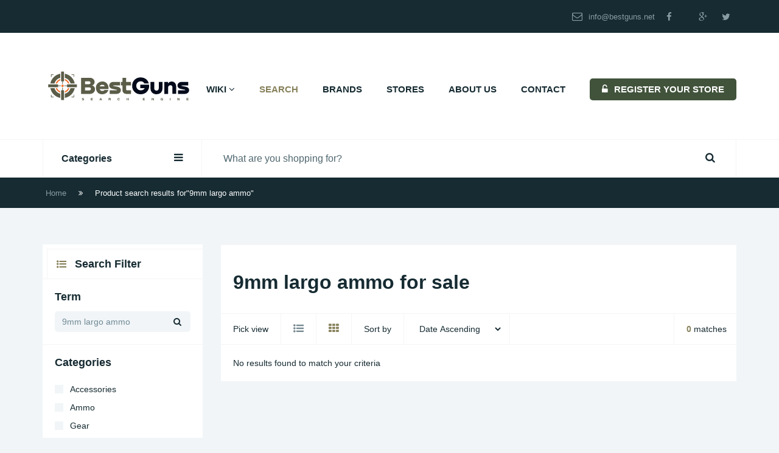

--- FILE ---
content_type: text/html; charset=UTF-8
request_url: https://bestguns.net/search-page/?keyword=9mm+largo+ammo
body_size: 517641
content:
<!DOCTYPE html>
<html lang="en-US">
<head>
    <meta charset="UTF-8"><link rel="preconnect" href="https://fonts.gstatic.com/" crossorigin /><script type="litespeed/javascript">WebFontConfig={google:{families:["Droid Sans:100,300,400,700,900,100italic,300italic,400italic,700italic,900italic"]}};if(typeof WebFont==="object"&&typeof WebFont.load==="function"){WebFont.load(WebFontConfig)}</script><script data-optimized="1" type="litespeed/javascript" data-src="https://bestguns.net/wp-content/plugins/litespeed-cache/assets/js/webfontloader.min.js"></script>
    <meta name="viewport" content="width=device-width, initial-scale=1, maximum-scale=1, user-scalable=no">
	<link rel="apple-touch-icon" sizes="57x57" href="/favicon/apple-icon-57x57.png">
<link rel="apple-touch-icon" sizes="60x60" href="/favicon/apple-icon-60x60.png">
<link rel="apple-touch-icon" sizes="72x72" href="/favicon/apple-icon-72x72.png">
<link rel="apple-touch-icon" sizes="76x76" href="/favicon/apple-icon-76x76.png">
<link rel="apple-touch-icon" sizes="114x114" href="/favicon/apple-icon-114x114.png">
<link rel="apple-touch-icon" sizes="120x120" href="/favicon/apple-icon-120x120.png">
<link rel="apple-touch-icon" sizes="144x144" href="/favicon/apple-icon-144x144.png">
<link rel="apple-touch-icon" sizes="152x152" href="/favicon/apple-icon-152x152.png">
<link rel="apple-touch-icon" sizes="180x180" href="/favicon/apple-icon-180x180.png">
<link rel="icon" type="image/png" sizes="192x192"  href="/favicon/android-icon-192x192.png">
<link rel="icon" type="image/png" sizes="32x32" href="/favicon/favicon-32x32.png">
<link rel="icon" type="image/png" sizes="96x96" href="/favicon/favicon-96x96.png">
<link rel="icon" type="image/png" sizes="16x16" href="/favicon/favicon-16x16.png">
<link rel="manifest" href="/favicon/manifest.json">
<meta name="msapplication-TileColor" content="#ffffff">
<meta name="msapplication-TileImage" content="/ms-icon-144x144.png">
<meta name="theme-color" content="#ffffff">

	
	<meta name='robots' content='index, follow, max-image-preview:large, max-snippet:-1, max-video-preview:-1' />

	<!-- This site is optimized with the Yoast SEO plugin v25.0 - https://yoast.com/wordpress/plugins/seo/ -->
	<title>9mm largo ammo for sale | Buy 9mm largo ammo online | Best Guns</title>
	<meta name="description" content="The best price for 9mm largo ammo for sale online. Save big on a new 9mm largo ammo. Compare prices from more than 30+ gun stores." />
	<link rel="canonical" href="https://bestguns.net/search-page/?keyword=9mm+largo+ammo" />
	<meta property="og:locale" content="en_US" />
	<meta property="og:type" content="article" />
	<meta property="og:title" content="Search - Best Guns" />
	<meta property="og:url" content="https://bestguns.net/search-page/" />
	<meta property="og:site_name" content="Best Guns" />
	<meta name="twitter:card" content="summary_large_image" />
	<script type="application/ld+json" class="yoast-schema-graph">{"@context":"https://schema.org","@graph":[{"@type":"WebPage","@id":"https://bestguns.net/search-page/","url":"https://bestguns.net/search-page/","name":"Search - Best Guns","isPartOf":{"@id":"https://bestguns.net/#website"},"datePublished":"2022-07-12T06:12:12+00:00","dateModified":"2022-07-14T18:40:07+00:00","breadcrumb":{"@id":"https://bestguns.net/search-page/#breadcrumb"},"inLanguage":"en-US","potentialAction":[{"@type":"ReadAction","target":["https://bestguns.net/search-page/"]}]},{"@type":"BreadcrumbList","@id":"https://bestguns.net/search-page/#breadcrumb","itemListElement":[{"@type":"ListItem","position":1,"name":"Home","item":"https://bestguns.net/"},{"@type":"ListItem","position":2,"name":"Search"}]},{"@type":"WebSite","@id":"https://bestguns.net/#website","url":"https://bestguns.net/","name":"Best Guns","description":"","publisher":{"@id":"https://bestguns.net/#organization"},"potentialAction":[{"@type":"SearchAction","target":{"@type":"EntryPoint","urlTemplate":"https://bestguns.net/?s={search_term_string}"},"query-input":{"@type":"PropertyValueSpecification","valueRequired":true,"valueName":"search_term_string"}}],"inLanguage":"en-US"},{"@type":"Organization","@id":"https://bestguns.net/#organization","name":"Best Guns","url":"https://bestguns.net/","logo":{"@type":"ImageObject","inLanguage":"en-US","@id":"https://bestguns.net/#/schema/logo/image/","url":"https://bestguns.xyz/wp-content/uploads/2022/07/Logo-Best-Guns-e1580238326982.jpeg","contentUrl":"https://bestguns.xyz/wp-content/uploads/2022/07/Logo-Best-Guns-e1580238326982.jpeg","width":116,"height":93,"caption":"Best Guns"},"image":{"@id":"https://bestguns.net/#/schema/logo/image/"}}]}</script>
	<!-- / Yoast SEO plugin. -->


<link rel='dns-prefetch' href='//plausible.io' />
<link rel='dns-prefetch' href='//fonts.googleapis.com' />
<link rel="alternate" type="application/rss+xml" title="Best Guns &raquo; Feed" href="https://bestguns.net/feed/" />
<link rel="alternate" type="application/rss+xml" title="Best Guns &raquo; Comments Feed" href="https://bestguns.net/comments/feed/" />
<link rel="alternate" title="oEmbed (JSON)" type="application/json+oembed" href="https://bestguns.net/wp-json/oembed/1.0/embed?url=https%3A%2F%2Fbestguns.net%2Fsearch-page%2F" />
<link rel="alternate" title="oEmbed (XML)" type="text/xml+oembed" href="https://bestguns.net/wp-json/oembed/1.0/embed?url=https%3A%2F%2Fbestguns.net%2Fsearch-page%2F&#038;format=xml" />
<style id='wp-img-auto-sizes-contain-inline-css' type='text/css'>img:is([sizes=auto i],[sizes^="auto," i]){contain-intrinsic-size:3000px 1500px}</style>
<link data-optimized="1" rel='stylesheet' id='compare-awesome-css' href='https://bestguns.net/wp-content/litespeed/css/1af582486da1bd0c2d0dc0d46c37157e.css?ver=23bac' type='text/css' media='all' />
<link data-optimized="1" rel='stylesheet' id='compare-bootstrap-css' href='https://bestguns.net/wp-content/litespeed/css/b5fb364fb6475c737c02f8d92d355198.css?ver=3ecc5' type='text/css' media='all' />
<link data-optimized="1" rel='stylesheet' id='compare-owl-carousel-css' href='https://bestguns.net/wp-content/litespeed/css/5ff512c162b9ff0949df3dfe5d40e9f4.css?ver=2f172' type='text/css' media='all' />
<link data-optimized="1" rel='stylesheet' id='compare-magnific-popup-css' href='https://bestguns.net/wp-content/litespeed/css/9b76934e2aa7df292e3257a97fe59ebc.css?ver=f2895' type='text/css' media='all' />

<link data-optimized="1" rel='stylesheet' id='compare-style-css' href='https://bestguns.net/wp-content/litespeed/css/2d8662c78023f4fc6a284ed02cb59c8f.css?ver=1d94f' type='text/css' media='all' />
<style id='compare-style-inline-css' type='text/css'>.top-bar{background-color:#162b32}.top-bar .navbar ul li,.top-bar .navbar ul li a,.top-bar .navbar ul li a i,.top-bar .navbar ul li a:hover,.top-bar .navbar ul li a:focus,.top-bar ul li,.top-bar ul li i{color:#889ca3}.search_bar .dropdown .dropdown-menu li a:hover,.search_bar .dropdown .dropdown-menu li a:hover i,.search_bar .dropdown .dropdown-menu li a:hover span{color:#fff}.search_bar .dropdown .dropdown-menu li a:hover{background-color:#162b32}.navigation .navbar .navbar-collapse ul li .dropdown-menu li{background-color:#344732}.navigation .navbar .navbar-collapse ul li .dropdown-menu li a{color:#fff}.featured-slider-wrap .owl-controls .owl-dots .active,.newsletter .newsletter-form a,.white-title i,.single-product .widget-footer .widget-title:before,.widget-footer .widget-title:before,.tagcloud a:hover,.search-filter .white-block .white-block-content .checkbox input[type="checkbox"]:checked+label::after,.reset_filter:hover,.pagination ul li a:hover,.pagination ul li.active a,.store-name a:hover{background-color:#87815b;color:#fff}.navigation .navbar .navbar-collapse ul li .dropdown-menu li:hover>a,.search_bar .dropdown .dropdown-menu li a:hover,blockquote{border-color:#87815b}.navigation .navbar .navbar-collapse ul li a:hover,.navigation .navbar .navbar-collapse ul li.mega_menu_li .mega_menu li.white-block ul li a:hover,.navigation .navbar .navbar-collapse ul .current-menu-item a,.search_bar .dropdown .dropdown-menu li .category_mega_menu_wrap ul li a:hover,.widget-title i,.search-filter i,.single-product .white-block.product-box .white-block-content h4 a:hover,.white-block.product-box .white-block-content h4 a:hover,.single-product .white-block.product-box .white-block-content .product-meta span:nth-child(2),.white-block.product-box .white-block-content .product-meta span:nth-child(2),.categories .owl-item .category-item p a:hover,.blog .white-block .white-block-content h3 a:hover,.shortcode-blogs .white-block .white-block-content h3 a:hover,.footer a,.search-filter .white-block .white-block-content .view-more,.search-filter .white-block .white-block-content .view-more:hover,.search-filter .white-block.filter-bar .white-block-content:nth-child(2) ul li a[data-value="list"].active i,.search-filter .white-block.filter-bar .white-block-content:nth-child(2) ul li a[data-value="grid"].active i,.search-filter .white-block.filter-bar .white-block-content:nth-child(2) ul li:last-child span,.reset_filter,.reset_filter:focus,.reset_filter:active,.pagination ul li.prev a,.pagination ul li.next a,.single-product .white-block .tab-content #tags .white-block-content a:hover,.single-product .white-block .tab-content #categories .white-block-content a:hover,.single-product .comments~.white-block .white-block-content a:hover,.bootstrap-table .table tbody tr td.shipping a,.bootstrap-table .table tbody tr td.shipping a:hover,.comment-respond .logged-in-as a,.comment-respond .logged-in-as a:hover,.comments .white-block-content .media .media-body .comment-reply-link,.comments .white-block-content .media .media-body .comment-reply-link:hover,.send_result .alert.alert-info,.send_result .alert.alert-info span,.widget ul li a:hover,.widget ul li.recentcomments a,.widget ul.children li:hover>a,.widget ul.sub-menu li:hover>a,.widget-footer ul li a:hover,.widget-footer .white-block.widget_compare_custom_menu ul li a:hover,.widget-footer .widget_archive ul li.recentcomments span,.widget-footer .widget_recent_entries ul li.recentcomments span,.widget-footer .widget_recent_comments ul li.recentcomments span,.widget-footer .widget_meta ul li.recentcomments span,.widget-footer .widget_categories ul li.recentcomments span,.widget-footer .widget_archive ul li.recentcomments a:hover,.widget-footer .widget_recent_entries ul li.recentcomments a:hover,.widget-footer .widget_recent_comments ul li.recentcomments a:hover,.widget-footer .widget_meta ul li.recentcomments a:hover,.widget-footer .widget_categories ul li.recentcomments a:hover,.widget-footer .widget_recent_comments .recentcomments .comment-author-link,.widget-footer .widget_recent_comments .recentcomments .comment-author-link a,.widget-footer .widget_recent_comments .recentcomments .comment-author-link a:hover,.widget-footer .widget_rss a,.post-tags-block a:hover,.comment-reply-title a,.comment-reply-title a:hover,.comment-reply-title small a,.comment-reply-title small a:hover,.modal .modal-body a,.modal .modal-body a:hover,.panel-group .panel-default .panel-heading .panel-title .count,.panel-group .panel-default .panel-collapse .panel-body ul li a:hover,.panel-group .panel-default .panel-collapse .panel-body ul li .count,.alert.alert-info,.alert.alert-info span{color:#87815b}.widget-title i,.search-filter i{background-color:#fff0}.navigation .navbar .navbar-collapse ul .register-nav a,.bootstrap-table .table tbody tr td:not(.shipping) a,.comment-respond .form-submit .submit,.register-store .submit-form-store,.submit-form-contact,.input-group .form-submit .submit,.toggle-navigation,.toggle-categories,.small-screen-register-store{background-color:#41533b}.navigation .navbar .navbar-collapse ul .register-nav a:hover,.bootstrap-table .table tbody tr td:not(.shipping) a:hover,.bootstrap-table .table tbody tr td:not(.shipping) a:focus .comment-respond .form-submit .submit:hover,.comment-respond .form-submit .submit:focus .register-store .submit-form-store:hover,.register-store .submit-form-store:focus .submit-form-contact:hover,.submit-form-contact:focus .input-group .form-submit .submit:hover,.input-group .form-submit .submit:focus,.toggle-navigation:hover,.toggle-categories:hover,.small-screen-register-store:hover,.toggle-navigation:focus,.toggle-categories:focus,.small-screen-register-store:focus{background-color:#344732}.navigation .navbar .navbar-collapse ul .register-nav a .bootstrap-table .table tbody tr td:not(.shipping) a,.comment-respond .form-submit .submit,.register-store .submit-form-store,.submit-form-contact,.submit-form-contact:hover,.submit-form-contact:focus .input-group .form-submit .submit,.toggle-navigation,.toggle-categories,.small-screen-register-store{color:#fff}.navigation .navbar .navbar-collapse ul .register-nav a:hover,.navigation .navbar .navbar-collapse ul .register-nav a:focus,.bootstrap-table .table tbody tr td:not(.shipping) a:hover,.bootstrap-table .table tbody tr td:not(.shipping) a:focus .comment-respond .form-submit .submit:hover,.comment-respond .form-submit .submit:focus .register-store .submit-form-store:hover,.register-store .submit-form-store:focus,.input-group .form-submit .submit:hover,.input-group .form-submit .submit:focus .toggle-navigation:hover,.toggle-categories:hover,.toggle-navigation:focus,.toggle-categories:focus .small-screen-register-store:hover,.small-screen-register-store:focus{color:#fff}.footer{background-color:#14272d;color:#3b5a64}.footer a{color:#36a0c7}body,h1,h2,h3,h4,h5,h6{font-family:"Droid Sans",Helvetica,Arial,sans-serif}.site-logo{padding:}.navigation .navbar .navbar-collapse ul li .dropdown-menu li:hover>a,.search_bar .dropdown .dropdown-menu li a:hover{border-bottom-color:#1a3137}</style>
<style id='wp-block-library-inline-css' type='text/css'>:root{--wp-block-synced-color:#7a00df;--wp-block-synced-color--rgb:122,0,223;--wp-bound-block-color:var(--wp-block-synced-color);--wp-editor-canvas-background:#ddd;--wp-admin-theme-color:#007cba;--wp-admin-theme-color--rgb:0,124,186;--wp-admin-theme-color-darker-10:#006ba1;--wp-admin-theme-color-darker-10--rgb:0,107,160.5;--wp-admin-theme-color-darker-20:#005a87;--wp-admin-theme-color-darker-20--rgb:0,90,135;--wp-admin-border-width-focus:2px}@media (min-resolution:192dpi){:root{--wp-admin-border-width-focus:1.5px}}.wp-element-button{cursor:pointer}:root .has-very-light-gray-background-color{background-color:#eee}:root .has-very-dark-gray-background-color{background-color:#313131}:root .has-very-light-gray-color{color:#eee}:root .has-very-dark-gray-color{color:#313131}:root .has-vivid-green-cyan-to-vivid-cyan-blue-gradient-background{background:linear-gradient(135deg,#00d084,#0693e3)}:root .has-purple-crush-gradient-background{background:linear-gradient(135deg,#34e2e4,#4721fb 50%,#ab1dfe)}:root .has-hazy-dawn-gradient-background{background:linear-gradient(135deg,#faaca8,#dad0ec)}:root .has-subdued-olive-gradient-background{background:linear-gradient(135deg,#fafae1,#67a671)}:root .has-atomic-cream-gradient-background{background:linear-gradient(135deg,#fdd79a,#004a59)}:root .has-nightshade-gradient-background{background:linear-gradient(135deg,#330968,#31cdcf)}:root .has-midnight-gradient-background{background:linear-gradient(135deg,#020381,#2874fc)}:root{--wp--preset--font-size--normal:16px;--wp--preset--font-size--huge:42px}.has-regular-font-size{font-size:1em}.has-larger-font-size{font-size:2.625em}.has-normal-font-size{font-size:var(--wp--preset--font-size--normal)}.has-huge-font-size{font-size:var(--wp--preset--font-size--huge)}.has-text-align-center{text-align:center}.has-text-align-left{text-align:left}.has-text-align-right{text-align:right}.has-fit-text{white-space:nowrap!important}#end-resizable-editor-section{display:none}.aligncenter{clear:both}.items-justified-left{justify-content:flex-start}.items-justified-center{justify-content:center}.items-justified-right{justify-content:flex-end}.items-justified-space-between{justify-content:space-between}.screen-reader-text{border:0;clip-path:inset(50%);height:1px;margin:-1px;overflow:hidden;padding:0;position:absolute;width:1px;word-wrap:normal!important}.screen-reader-text:focus{background-color:#ddd;clip-path:none;color:#444;display:block;font-size:1em;height:auto;left:5px;line-height:normal;padding:15px 23px 14px;text-decoration:none;top:5px;width:auto;z-index:100000}html :where(.has-border-color){border-style:solid}html :where([style*=border-top-color]){border-top-style:solid}html :where([style*=border-right-color]){border-right-style:solid}html :where([style*=border-bottom-color]){border-bottom-style:solid}html :where([style*=border-left-color]){border-left-style:solid}html :where([style*=border-width]){border-style:solid}html :where([style*=border-top-width]){border-top-style:solid}html :where([style*=border-right-width]){border-right-style:solid}html :where([style*=border-bottom-width]){border-bottom-style:solid}html :where([style*=border-left-width]){border-left-style:solid}html :where(img[class*=wp-image-]){height:auto;max-width:100%}:where(figure){margin:0 0 1em}html :where(.is-position-sticky){--wp-admin--admin-bar--position-offset:var(--wp-admin--admin-bar--height,0px)}@media screen and (max-width:600px){html :where(.is-position-sticky){--wp-admin--admin-bar--position-offset:0px}}</style><style id='global-styles-inline-css' type='text/css'>:root{--wp--preset--aspect-ratio--square:1;--wp--preset--aspect-ratio--4-3:4/3;--wp--preset--aspect-ratio--3-4:3/4;--wp--preset--aspect-ratio--3-2:3/2;--wp--preset--aspect-ratio--2-3:2/3;--wp--preset--aspect-ratio--16-9:16/9;--wp--preset--aspect-ratio--9-16:9/16;--wp--preset--color--black:#000000;--wp--preset--color--cyan-bluish-gray:#abb8c3;--wp--preset--color--white:#ffffff;--wp--preset--color--pale-pink:#f78da7;--wp--preset--color--vivid-red:#cf2e2e;--wp--preset--color--luminous-vivid-orange:#ff6900;--wp--preset--color--luminous-vivid-amber:#fcb900;--wp--preset--color--light-green-cyan:#7bdcb5;--wp--preset--color--vivid-green-cyan:#00d084;--wp--preset--color--pale-cyan-blue:#8ed1fc;--wp--preset--color--vivid-cyan-blue:#0693e3;--wp--preset--color--vivid-purple:#9b51e0;--wp--preset--gradient--vivid-cyan-blue-to-vivid-purple:linear-gradient(135deg,rgb(6,147,227) 0%,rgb(155,81,224) 100%);--wp--preset--gradient--light-green-cyan-to-vivid-green-cyan:linear-gradient(135deg,rgb(122,220,180) 0%,rgb(0,208,130) 100%);--wp--preset--gradient--luminous-vivid-amber-to-luminous-vivid-orange:linear-gradient(135deg,rgb(252,185,0) 0%,rgb(255,105,0) 100%);--wp--preset--gradient--luminous-vivid-orange-to-vivid-red:linear-gradient(135deg,rgb(255,105,0) 0%,rgb(207,46,46) 100%);--wp--preset--gradient--very-light-gray-to-cyan-bluish-gray:linear-gradient(135deg,rgb(238,238,238) 0%,rgb(169,184,195) 100%);--wp--preset--gradient--cool-to-warm-spectrum:linear-gradient(135deg,rgb(74,234,220) 0%,rgb(151,120,209) 20%,rgb(207,42,186) 40%,rgb(238,44,130) 60%,rgb(251,105,98) 80%,rgb(254,248,76) 100%);--wp--preset--gradient--blush-light-purple:linear-gradient(135deg,rgb(255,206,236) 0%,rgb(152,150,240) 100%);--wp--preset--gradient--blush-bordeaux:linear-gradient(135deg,rgb(254,205,165) 0%,rgb(254,45,45) 50%,rgb(107,0,62) 100%);--wp--preset--gradient--luminous-dusk:linear-gradient(135deg,rgb(255,203,112) 0%,rgb(199,81,192) 50%,rgb(65,88,208) 100%);--wp--preset--gradient--pale-ocean:linear-gradient(135deg,rgb(255,245,203) 0%,rgb(182,227,212) 50%,rgb(51,167,181) 100%);--wp--preset--gradient--electric-grass:linear-gradient(135deg,rgb(202,248,128) 0%,rgb(113,206,126) 100%);--wp--preset--gradient--midnight:linear-gradient(135deg,rgb(2,3,129) 0%,rgb(40,116,252) 100%);--wp--preset--font-size--small:13px;--wp--preset--font-size--medium:20px;--wp--preset--font-size--large:36px;--wp--preset--font-size--x-large:42px;--wp--preset--spacing--20:0.44rem;--wp--preset--spacing--30:0.67rem;--wp--preset--spacing--40:1rem;--wp--preset--spacing--50:1.5rem;--wp--preset--spacing--60:2.25rem;--wp--preset--spacing--70:3.38rem;--wp--preset--spacing--80:5.06rem;--wp--preset--shadow--natural:6px 6px 9px rgba(0, 0, 0, 0.2);--wp--preset--shadow--deep:12px 12px 50px rgba(0, 0, 0, 0.4);--wp--preset--shadow--sharp:6px 6px 0px rgba(0, 0, 0, 0.2);--wp--preset--shadow--outlined:6px 6px 0px -3px rgb(255, 255, 255), 6px 6px rgb(0, 0, 0);--wp--preset--shadow--crisp:6px 6px 0px rgb(0, 0, 0)}:where(.is-layout-flex){gap:.5em}:where(.is-layout-grid){gap:.5em}body .is-layout-flex{display:flex}.is-layout-flex{flex-wrap:wrap;align-items:center}.is-layout-flex>:is(*,div){margin:0}body .is-layout-grid{display:grid}.is-layout-grid>:is(*,div){margin:0}:where(.wp-block-columns.is-layout-flex){gap:2em}:where(.wp-block-columns.is-layout-grid){gap:2em}:where(.wp-block-post-template.is-layout-flex){gap:1.25em}:where(.wp-block-post-template.is-layout-grid){gap:1.25em}.has-black-color{color:var(--wp--preset--color--black)!important}.has-cyan-bluish-gray-color{color:var(--wp--preset--color--cyan-bluish-gray)!important}.has-white-color{color:var(--wp--preset--color--white)!important}.has-pale-pink-color{color:var(--wp--preset--color--pale-pink)!important}.has-vivid-red-color{color:var(--wp--preset--color--vivid-red)!important}.has-luminous-vivid-orange-color{color:var(--wp--preset--color--luminous-vivid-orange)!important}.has-luminous-vivid-amber-color{color:var(--wp--preset--color--luminous-vivid-amber)!important}.has-light-green-cyan-color{color:var(--wp--preset--color--light-green-cyan)!important}.has-vivid-green-cyan-color{color:var(--wp--preset--color--vivid-green-cyan)!important}.has-pale-cyan-blue-color{color:var(--wp--preset--color--pale-cyan-blue)!important}.has-vivid-cyan-blue-color{color:var(--wp--preset--color--vivid-cyan-blue)!important}.has-vivid-purple-color{color:var(--wp--preset--color--vivid-purple)!important}.has-black-background-color{background-color:var(--wp--preset--color--black)!important}.has-cyan-bluish-gray-background-color{background-color:var(--wp--preset--color--cyan-bluish-gray)!important}.has-white-background-color{background-color:var(--wp--preset--color--white)!important}.has-pale-pink-background-color{background-color:var(--wp--preset--color--pale-pink)!important}.has-vivid-red-background-color{background-color:var(--wp--preset--color--vivid-red)!important}.has-luminous-vivid-orange-background-color{background-color:var(--wp--preset--color--luminous-vivid-orange)!important}.has-luminous-vivid-amber-background-color{background-color:var(--wp--preset--color--luminous-vivid-amber)!important}.has-light-green-cyan-background-color{background-color:var(--wp--preset--color--light-green-cyan)!important}.has-vivid-green-cyan-background-color{background-color:var(--wp--preset--color--vivid-green-cyan)!important}.has-pale-cyan-blue-background-color{background-color:var(--wp--preset--color--pale-cyan-blue)!important}.has-vivid-cyan-blue-background-color{background-color:var(--wp--preset--color--vivid-cyan-blue)!important}.has-vivid-purple-background-color{background-color:var(--wp--preset--color--vivid-purple)!important}.has-black-border-color{border-color:var(--wp--preset--color--black)!important}.has-cyan-bluish-gray-border-color{border-color:var(--wp--preset--color--cyan-bluish-gray)!important}.has-white-border-color{border-color:var(--wp--preset--color--white)!important}.has-pale-pink-border-color{border-color:var(--wp--preset--color--pale-pink)!important}.has-vivid-red-border-color{border-color:var(--wp--preset--color--vivid-red)!important}.has-luminous-vivid-orange-border-color{border-color:var(--wp--preset--color--luminous-vivid-orange)!important}.has-luminous-vivid-amber-border-color{border-color:var(--wp--preset--color--luminous-vivid-amber)!important}.has-light-green-cyan-border-color{border-color:var(--wp--preset--color--light-green-cyan)!important}.has-vivid-green-cyan-border-color{border-color:var(--wp--preset--color--vivid-green-cyan)!important}.has-pale-cyan-blue-border-color{border-color:var(--wp--preset--color--pale-cyan-blue)!important}.has-vivid-cyan-blue-border-color{border-color:var(--wp--preset--color--vivid-cyan-blue)!important}.has-vivid-purple-border-color{border-color:var(--wp--preset--color--vivid-purple)!important}.has-vivid-cyan-blue-to-vivid-purple-gradient-background{background:var(--wp--preset--gradient--vivid-cyan-blue-to-vivid-purple)!important}.has-light-green-cyan-to-vivid-green-cyan-gradient-background{background:var(--wp--preset--gradient--light-green-cyan-to-vivid-green-cyan)!important}.has-luminous-vivid-amber-to-luminous-vivid-orange-gradient-background{background:var(--wp--preset--gradient--luminous-vivid-amber-to-luminous-vivid-orange)!important}.has-luminous-vivid-orange-to-vivid-red-gradient-background{background:var(--wp--preset--gradient--luminous-vivid-orange-to-vivid-red)!important}.has-very-light-gray-to-cyan-bluish-gray-gradient-background{background:var(--wp--preset--gradient--very-light-gray-to-cyan-bluish-gray)!important}.has-cool-to-warm-spectrum-gradient-background{background:var(--wp--preset--gradient--cool-to-warm-spectrum)!important}.has-blush-light-purple-gradient-background{background:var(--wp--preset--gradient--blush-light-purple)!important}.has-blush-bordeaux-gradient-background{background:var(--wp--preset--gradient--blush-bordeaux)!important}.has-luminous-dusk-gradient-background{background:var(--wp--preset--gradient--luminous-dusk)!important}.has-pale-ocean-gradient-background{background:var(--wp--preset--gradient--pale-ocean)!important}.has-electric-grass-gradient-background{background:var(--wp--preset--gradient--electric-grass)!important}.has-midnight-gradient-background{background:var(--wp--preset--gradient--midnight)!important}.has-small-font-size{font-size:var(--wp--preset--font-size--small)!important}.has-medium-font-size{font-size:var(--wp--preset--font-size--medium)!important}.has-large-font-size{font-size:var(--wp--preset--font-size--large)!important}.has-x-large-font-size{font-size:var(--wp--preset--font-size--x-large)!important}</style>

<style id='classic-theme-styles-inline-css' type='text/css'>
/*! This file is auto-generated */
.wp-block-button__link{color:#fff;background-color:#32373c;border-radius:9999px;box-shadow:none;text-decoration:none;padding:calc(.667em + 2px) calc(1.333em + 2px);font-size:1.125em}.wp-block-file__button{background:#32373c;color:#fff;text-decoration:none}</style>
<link data-optimized="1" rel='stylesheet' id='ppress-frontend-css' href='https://bestguns.net/wp-content/litespeed/css/8c22eaf3df1bde74df8d509b93381377.css?ver=5387f' type='text/css' media='all' />
<link data-optimized="1" rel='stylesheet' id='ppress-flatpickr-css' href='https://bestguns.net/wp-content/litespeed/css/a37b008e5f57da41987a6a17ffcf3a12.css?ver=cf58f' type='text/css' media='all' />
<link data-optimized="1" rel='stylesheet' id='ppress-select2-css' href='https://bestguns.net/wp-content/litespeed/css/771b30f6dfea0dd215e93685b012ce0f.css?ver=4e18b' type='text/css' media='all' />
<script type="text/javascript" src="https://bestguns.net/wp-includes/js/jquery/jquery.min.js?ver=3.7.1" id="jquery-core-js"></script>
<script type="litespeed/javascript" data-src="https://bestguns.net/wp-includes/js/jquery/jquery-migrate.min.js?ver=3.4.1" id="jquery-migrate-js"></script>
<script type="litespeed/javascript" data-src="https://bestguns.net/wp-content/plugins/wp-user-avatar/assets/flatpickr/flatpickr.min.js?ver=4.15.23" id="ppress-flatpickr-js"></script>
<script type="litespeed/javascript" data-src="https://bestguns.net/wp-content/plugins/wp-user-avatar/assets/select2/select2.min.js?ver=4.15.23" id="ppress-select2-js"></script>
<script type="text/javascript" defer data-domain='bestguns.net' data-api='https://plausible.io/api/event' data-cfasync='false' src="https://plausible.io/js/plausible.outbound-links.pageview-props.js?ver=2.3.1" id="plausible-analytics-js"></script>
<script type="text/javascript" id="plausible-analytics-js-after">
/* <![CDATA[ */
window.plausible = window.plausible || function() { (window.plausible.q = window.plausible.q || []).push(arguments) }
//# sourceURL=plausible-analytics-js-after
/* ]]> */
</script>
<link rel="https://api.w.org/" href="https://bestguns.net/wp-json/" /><link rel="alternate" title="JSON" type="application/json" href="https://bestguns.net/wp-json/wp/v2/pages/24" /><link rel="EditURI" type="application/rsd+xml" title="RSD" href="https://bestguns.net/xmlrpc.php?rsd" />
<meta name="generator" content="WordPress 6.9" />
<link rel='shortlink' href='https://bestguns.net/?p=24' />
<meta name="generator" content="Redux 4.5.7" /><link rel="preload" href="https://wct-2.com/wct.js" as="script"><script data-ezscrex="false" async type="litespeed/javascript">(function(w,c,t,u){w._wct=w._wct||{};w._wct=u;var s=c.createElement(t);s.type='text/javascript';s.async=!0;s.src='https://wct-2.com/wct.js';var r=c.getElementsByTagName(t)[0];r.parentNode.insertBefore(s,r)}(window,document,'script',{'uid':'YMmSvP','redirect_through':'https://bestguns.net/go','proxy':'https://wct-2.com','anchor_attributes':{'rel':'nofollow'}}))</script><meta name='plausible-analytics-version' content='2.3.1' />
<script type="litespeed/javascript">var ajaxurl='https://bestguns.net/wp-admin/admin-ajax.php'</script>	<!-- Google Tag Manager -->
<script>(function(w,d,s,l,i){w[l]=w[l]||[];w[l].push({'gtm.start':
new Date().getTime(),event:'gtm.js'});var f=d.getElementsByTagName(s)[0],
j=d.createElement(s),dl=l!='dataLayer'?'&l='+l:'';j.async=true;j.src=
'https://www.googletagmanager.com/gtm.js?id='+i+dl;f.parentNode.insertBefore(j,f);
})(window,document,'script','dataLayer','GTM-N482QC93');</script>
<!-- End Google Tag Manager -->
</head>
<body class="wp-singular page-template page-template-page-tpl_search page-template-page-tpl_search-php page page-id-24 wp-theme-compare2" >
	<!-- Google Tag Manager (noscript) -->
<noscript><iframe src="https://www.googletagmanager.com/ns.html?id=GTM-N482QC93"
height="0" width="0" style="display:none;visibility:hidden"></iframe></noscript>
<!-- End Google Tag Manager (noscript) -->


    <header class="top-bar">
        <div class="container">
            <div class="row">
                <div class="col-md-6">
					                </div>
                <div class="col-md-6">
                    <ul class="list-inline list-unstyled text-right">
						<li><i class="fa fa-envelope-o"></i>info@bestguns.net</li><li class="top-bar-social"><a href="https://www.facebook.com/best.guns.39"><i class="fa fa-facebook"></i></a></li><li class="top-bar-social"><a href="https://www.youtube.com/channel/UCZJfZjt3g7rFiB6WsXQfqXg"><i class="fa fa-google-plus"></i></a></li><li class="top-bar-social"><a href="https://twitter.com/best_guns/"><i class="fa fa-twitter"></i></a></li>                    </ul>
                </div>
            </div>
        </div>
    </header>

<header class="navigation "
        data-enable_sticky="no">
    <div class="container">
        <div class="clearfix">
            <div class="pull-left">
				                    <a href="https://bestguns.net/" class="site-logo">
                        <img src="https://bestguns.net/wp-content/uploads/2024/02/Best-Guns-Logo-00_0-01.svg"
                             height="50"
                             width="250" title="Logo" alt="Logo">
                    </a>
								                    <a href="https://bestguns.net/register-store/"
                       class="small-screen-register-store">
                        <i class="fa fa-unlock-alt"></i>REGISTER YOUR STORE                    </a>
				            </div>
             <div class="pull-right" style="margin-top: 25px;">
                <a href="javascript:" class="toggle-navigation">
                    <i class="fa fa-bars"></i>
                </a>
                <div class="navbar navbar-default" role="navigation">
                    <div class="collapse navbar-collapse pull-right">
						<ul class="nav navbar-nav clearfix"><li id="menu-item-119396" class="menu-item menu-item-type-custom menu-item-object-custom menu-item-has-children menu-item-119396 dropdown"><a title="Wiki" href="#" data-toggle="dropdown" class="dropdown-toggle" data-hover="dropdown" aria-haspopup="true">Wiki <i class="fa fa-angle-down"></i></a>
<ul role="menu" class=" dropdown-menu">
	<li id="menu-item-119397" class="menu-item menu-item-type-post_type menu-item-object-page menu-item-119397"><a title="Barrett Models" href="https://bestguns.net/barrett-models/">Barrett Models</a></li>
	<li id="menu-item-119398" class="menu-item menu-item-type-post_type menu-item-object-page menu-item-119398"><a title="Beretta Models" href="https://bestguns.net/beretta-models/">Beretta Models</a></li>
	<li id="menu-item-119399" class="menu-item menu-item-type-post_type menu-item-object-page menu-item-119399"><a title="Browning Models" href="https://bestguns.net/browning-models/">Browning Models</a></li>
	<li id="menu-item-119400" class="menu-item menu-item-type-post_type menu-item-object-page menu-item-119400"><a title="Century Arms &#038; Canik Models" href="https://bestguns.net/century-arms-canik-models/">Century Arms &#038; Canik Models</a></li>
	<li id="menu-item-119401" class="menu-item menu-item-type-post_type menu-item-object-page menu-item-119401"><a title="Colt Models" href="https://bestguns.net/colt-models/">Colt Models</a></li>
	<li id="menu-item-119402" class="menu-item menu-item-type-post_type menu-item-object-page menu-item-119402"><a title="Desert Eagle Models" href="https://bestguns.net/desert-eagle-models/">Desert Eagle Models</a></li>
	<li id="menu-item-119403" class="menu-item menu-item-type-post_type menu-item-object-page menu-item-119403"><a title="FN Herstal Models" href="https://bestguns.net/fn-herstal-models/">FN Herstal Models</a></li>
	<li id="menu-item-119404" class="menu-item menu-item-type-post_type menu-item-object-page menu-item-119404"><a title="Glock Models" href="https://bestguns.net/glock-models/">Glock Models</a></li>
	<li id="menu-item-119405" class="menu-item menu-item-type-post_type menu-item-object-page menu-item-119405"><a title="H&#038;K Models" href="https://bestguns.net/hk-models/">H&#038;K Models</a></li>
	<li id="menu-item-119406" class="menu-item menu-item-type-post_type menu-item-object-page menu-item-119406"><a title="Marlin Models" href="https://bestguns.net/marlin-models/">Marlin Models</a></li>
	<li id="menu-item-119407" class="menu-item menu-item-type-post_type menu-item-object-page menu-item-119407"><a title="Sig Sauer Models" href="https://bestguns.net/sig-sauer-models/">Sig Sauer Models</a></li>
	<li id="menu-item-119408" class="menu-item menu-item-type-post_type menu-item-object-page menu-item-119408"><a title="Springfield Models" href="https://bestguns.net/springfield-models/">Springfield Models</a></li>
	<li id="menu-item-119409" class="menu-item menu-item-type-post_type menu-item-object-page menu-item-119409"><a title="Taurus Models" href="https://bestguns.net/taurus-models/">Taurus Models</a></li>
	<li id="menu-item-119410" class="menu-item menu-item-type-post_type menu-item-object-page menu-item-119410"><a title="Walther Models" href="https://bestguns.net/walther-models/">Walther Models</a></li>
</ul>
</li>
<li id="menu-item-32" class="menu-item menu-item-type-post_type menu-item-object-page current-menu-item page_item page-item-24 current_page_item menu-item-32"><a title="Search" href="https://bestguns.net/search-page/">Search</a></li>
<li id="menu-item-34" class="menu-item menu-item-type-post_type menu-item-object-page menu-item-34"><a title="Brands" href="https://bestguns.net/brands/">Brands</a></li>
<li id="menu-item-31" class="menu-item menu-item-type-post_type menu-item-object-page menu-item-31"><a title="Stores" href="https://bestguns.net/stores/">Stores</a></li>
<li id="menu-item-121742" class="menu-item menu-item-type-post_type menu-item-object-page menu-item-121742"><a title="About Us" href="https://bestguns.net/about-us/">About Us</a></li>
<li id="menu-item-33" class="menu-item menu-item-type-post_type menu-item-object-page menu-item-33"><a title="Contact" href="https://bestguns.net/contact/">Contact</a></li>
<li class="register-nav"><a href="https://bestguns.net/register-store/"><i class="fa fa-unlock-alt"></i>REGISTER YOUR STORE</a></li></ul>                    </div>
                </div>
            </div>
        </div>
    </div>
</header>

    <header class="search_bar">
        <div class="container">
            <a href="javascript:;" class="toggle-categories">
                <i class="fa fa-list-ul"></i>
            </a>
            <div class="dropdown ">
                <button class="btn btn-default dropdown-toggle" type="button" id="dropdownMenu1" data-toggle="dropdown"
                        aria-haspopup="true" aria-expanded="true">
                    <i class="fa fa-bars"></i>
					Categories                </button>
                <ul class="dropdown-menu category_mega_menu" aria-labelledby="dropdownMenu1">
					                </ul>
            </div>
            <form method="get" action=https://bestguns.net/search-page/>
                <input type="text" name="keyword" placeholder="What are you shopping for?">
                <a href="javascript:;" class="submit-form"><i class="fa fa-search"></i></a>
            </form>
        </div>
    </header>


<section class="breadcrumbs-section">
    <div class="container">
		<ul class="list-unstyled list-inline breadcrumbs"><li><a href="https://bestguns.net/">Home</a></li><li>Product search results for"9mm largo ammo"</li></ul>    </div>
</section>
	<form action="https://bestguns.net/search-page/" class="search-filter">
		<section>
			<div class="container">
				<div class="row">
					<div class="col-md-3">
						<div class="search-overlay sidebar">
							<i class="fa fa-spin fa-spinner"></i>
							<p>Loading results...</p>
						</div>
						<div class="white-block">
							<div class="white-title clearfix clearfix">
								<div class="white-block-border clearfix">
									<div class="pull-left">
										<i class="fa fa-list-ul"></i>										<h3>Search Filter</h3>
									</div>
									<div class="pull-right">
										<a href="javascript:;" class="list-left filter-collapse">
											<i class="fa fa-angle-up"></i>
										</a>
									</div>
								</div>
							</div>
							<div class="filter-wrap">
								<div class="white-block-content">
									<h3>Term</h3>
									<div class="search-input">
										<input type="text" class="form-control"
										       name="keyword"
										       value="9mm largo ammo"
										       placeholder="Type term...">
										<i class="fa fa-search"></i>
									</div>
								</div>

								<div class="white-block-content">
									<div class="clearfix">
										<div class="pull-left">
											<h3>Categories</h3>
										</div>
										<div class="pull-right">
											<a href="javascript:;" class="view-more closed hidden"
											   data-target=".category-filter"
											   data-visible="10"
											   data-less="VIEW LESS">VIEW MORE												<i class="fa fa-angle-down"></i></a>
										</div>
									</div>
									<ul class="list-unstyled category-filter">
										<li class="">
			<div class="checkbox checkbox-inline">
			    <input type="checkbox" id="product-cat-accessories" name="product-cat[]" value="accessories" >
			    <label for="product-cat-accessories">
			        Accessories
			    </label>
			</div>
			</li><li class="">
			<div class="checkbox checkbox-inline">
			    <input type="checkbox" id="product-cat-ammo" name="product-cat[]" value="ammo" >
			    <label for="product-cat-ammo">
			        Ammo
			    </label>
			</div>
			</li><li class="">
			<div class="checkbox checkbox-inline">
			    <input type="checkbox" id="product-cat-gear" name="product-cat[]" value="gear" >
			    <label for="product-cat-gear">
			        Gear
			    </label>
			</div>
			</li><li class="">
			<div class="checkbox checkbox-inline">
			    <input type="checkbox" id="product-cat-gun-parts" name="product-cat[]" value="gun-parts" >
			    <label for="product-cat-gun-parts">
			        Gun Parts
			    </label>
			</div>
			</li><li class="">
			<div class="checkbox checkbox-inline">
			    <input type="checkbox" id="product-cat-guns" name="product-cat[]" value="guns" >
			    <label for="product-cat-guns">
			        Guns
			    </label>
			</div>
			</li><li class="">
			<div class="checkbox checkbox-inline">
			    <input type="checkbox" id="product-cat-optics-sights" name="product-cat[]" value="optics-sights" >
			    <label for="product-cat-optics-sights">
			        Optics &amp; Sights
			    </label>
			</div>
			</li>									</ul>
								</div>

								<div class="white-block-content">
									<div class="clearfix">
										<div class="pull-left">
											<h3>Brands</h3>
										</div>
										<div class="pull-right">
											<a href="javascript:;" class="view-more closed hidden"
											   data-target=".brand-filter"
											   data-visible=""
											   data-less="VIEW LESS">VIEW MORE												<i class="fa fa-angle-down"></i></a>
										</div>
									</div>
									<ul class="list-unstyled brand-filter">
										<li class="">
			<div class="checkbox checkbox-inline">
			    <input type="checkbox" id="product-brand-10-ring-mktg" name="product-brand[]" value="10-ring-mktg" >
			    <label for="product-brand-10-ring-mktg">
			        10 RING MKTG
			    </label>
			</div>
			</li><li class="">
			<div class="checkbox checkbox-inline">
			    <input type="checkbox" id="product-brand-17-design-and-mfg" name="product-brand[]" value="17-design-and-mfg" >
			    <label for="product-brand-17-design-and-mfg">
			        17 Design and MFG
			    </label>
			</div>
			</li><li class="">
			<div class="checkbox checkbox-inline">
			    <input type="checkbox" id="product-brand-1776-usa" name="product-brand[]" value="1776-usa" >
			    <label for="product-brand-1776-usa">
			        1776 USA
			    </label>
			</div>
			</li><li class="">
			<div class="checkbox checkbox-inline">
			    <input type="checkbox" id="product-brand-1791-gunleather" name="product-brand[]" value="1791-gunleather" >
			    <label for="product-brand-1791-gunleather">
			        1791 GUNLEATHER
			    </label>
			</div>
			</li><li class="">
			<div class="checkbox checkbox-inline">
			    <input type="checkbox" id="product-brand-18" name="product-brand[]" value="18" >
			    <label for="product-brand-18">
			        18
			    </label>
			</div>
			</li><li class="">
			<div class="checkbox checkbox-inline">
			    <input type="checkbox" id="product-brand-2-vets-arms-co-llc" name="product-brand[]" value="2-vets-arms-co-llc" >
			    <label for="product-brand-2-vets-arms-co-llc">
			        2 VETS ARMS CO., LLC
			    </label>
			</div>
			</li><li class="">
			<div class="checkbox checkbox-inline">
			    <input type="checkbox" id="product-brand-21" name="product-brand[]" value="21" >
			    <label for="product-brand-21">
			        21
			    </label>
			</div>
			</li><li class="">
			<div class="checkbox checkbox-inline">
			    <input type="checkbox" id="product-brand-2a-armament" name="product-brand[]" value="2a-armament" >
			    <label for="product-brand-2a-armament">
			        2A ARMAMENT
			    </label>
			</div>
			</li><li class="">
			<div class="checkbox checkbox-inline">
			    <input type="checkbox" id="product-brand-2nd-amendment" name="product-brand[]" value="2nd-amendment" >
			    <label for="product-brand-2nd-amendment">
			        2nd Amendment
			    </label>
			</div>
			</li><li class="">
			<div class="checkbox checkbox-inline">
			    <input type="checkbox" id="product-brand-3rd-gen-tactical" name="product-brand[]" value="3rd-gen-tactical" >
			    <label for="product-brand-3rd-gen-tactical">
			        3rd Gen Tactical
			    </label>
			</div>
			</li><li class="hidden">
			<div class="checkbox checkbox-inline">
			    <input type="checkbox" id="product-brand-406-ammunition" name="product-brand[]" value="406-ammunition" >
			    <label for="product-brand-406-ammunition">
			        406 Ammunition
			    </label>
			</div>
			</li><li class="hidden">
			<div class="checkbox checkbox-inline">
			    <input type="checkbox" id="product-brand-51fifty" name="product-brand[]" value="51fifty" >
			    <label for="product-brand-51fifty">
			        51FIFTY
			    </label>
			</div>
			</li><li class="hidden">
			<div class="checkbox checkbox-inline">
			    <input type="checkbox" id="product-brand-8-6-blackout" name="product-brand[]" value="8-6-blackout" >
			    <label for="product-brand-8-6-blackout">
			        8.6 BLACKOUT
			    </label>
			</div>
			</li><li class="hidden">
			<div class="checkbox checkbox-inline">
			    <input type="checkbox" id="product-brand-a-zoom" name="product-brand[]" value="a-zoom" >
			    <label for="product-brand-a-zoom">
			        A-ZOOM
			    </label>
			</div>
			</li><li class="hidden">
			<div class="checkbox checkbox-inline">
			    <input type="checkbox" id="product-brand-a-h-fox" name="product-brand[]" value="a-h-fox" >
			    <label for="product-brand-a-h-fox">
			        A.H. FOX
			    </label>
			</div>
			</li><li class="hidden">
			<div class="checkbox checkbox-inline">
			    <input type="checkbox" id="product-brand-a-r-m-s" name="product-brand[]" value="a-r-m-s" >
			    <label for="product-brand-a-r-m-s">
			        A.R.M.S.
			    </label>
			</div>
			</li><li class="hidden">
			<div class="checkbox checkbox-inline">
			    <input type="checkbox" id="product-brand-aa-arms" name="product-brand[]" value="aa-arms" >
			    <label for="product-brand-aa-arms">
			        AA ARMS
			    </label>
			</div>
			</li><li class="hidden">
			<div class="checkbox checkbox-inline">
			    <input type="checkbox" id="product-brand-aac" name="product-brand[]" value="aac" >
			    <label for="product-brand-aac">
			        AAC
			    </label>
			</div>
			</li><li class="hidden">
			<div class="checkbox checkbox-inline">
			    <input type="checkbox" id="product-brand-abbiatico-salvinelli-famars" name="product-brand[]" value="abbiatico-salvinelli-famars" >
			    <label for="product-brand-abbiatico-salvinelli-famars">
			        ABBIATICO &amp; SALVINELLI (FAMARS)
			    </label>
			</div>
			</li><li class="hidden">
			<div class="checkbox checkbox-inline">
			    <input type="checkbox" id="product-brand-abc-rifle-company" name="product-brand[]" value="abc-rifle-company" >
			    <label for="product-brand-abc-rifle-company">
			        ABC RIFLE COMPANY
			    </label>
			</div>
			</li><li class="hidden">
			<div class="checkbox checkbox-inline">
			    <input type="checkbox" id="product-brand-accuracy-international" name="product-brand[]" value="accuracy-international" >
			    <label for="product-brand-accuracy-international">
			        ACCURACY INTERNATIONAL
			    </label>
			</div>
			</li><li class="hidden">
			<div class="checkbox checkbox-inline">
			    <input type="checkbox" id="product-brand-accurate" name="product-brand[]" value="accurate" >
			    <label for="product-brand-accurate">
			        Accurate
			    </label>
			</div>
			</li><li class="hidden">
			<div class="checkbox checkbox-inline">
			    <input type="checkbox" id="product-brand-acme-machine" name="product-brand[]" value="acme-machine" >
			    <label for="product-brand-acme-machine">
			        ACME Machine
			    </label>
			</div>
			</li><li class="hidden">
			<div class="checkbox checkbox-inline">
			    <input type="checkbox" id="product-brand-action-arms-ltd" name="product-brand[]" value="action-arms-ltd" >
			    <label for="product-brand-action-arms-ltd">
			        ACTION ARMS LTD.
			    </label>
			</div>
			</li><li class="hidden">
			<div class="checkbox checkbox-inline">
			    <input type="checkbox" id="product-brand-adams-arms" name="product-brand[]" value="adams-arms" >
			    <label for="product-brand-adams-arms">
			        Adams Arms
			    </label>
			</div>
			</li><li class="hidden">
			<div class="checkbox checkbox-inline">
			    <input type="checkbox" id="product-brand-adaptive-tactical" name="product-brand[]" value="adaptive-tactical" >
			    <label for="product-brand-adaptive-tactical">
			        Adaptive Tactical
			    </label>
			</div>
			</li><li class="hidden">
			<div class="checkbox checkbox-inline">
			    <input type="checkbox" id="product-brand-adco" name="product-brand[]" value="adco" >
			    <label for="product-brand-adco">
			        ADCO
			    </label>
			</div>
			</li><li class="hidden">
			<div class="checkbox checkbox-inline">
			    <input type="checkbox" id="product-brand-adcor-defense" name="product-brand[]" value="adcor-defense" >
			    <label for="product-brand-adcor-defense">
			        ADCOR DEFENSE
			    </label>
			</div>
			</li><li class="hidden">
			<div class="checkbox checkbox-inline">
			    <input type="checkbox" id="product-brand-adi" name="product-brand[]" value="adi" >
			    <label for="product-brand-adi">
			        ADI
			    </label>
			</div>
			</li><li class="hidden">
			<div class="checkbox checkbox-inline">
			    <input type="checkbox" id="product-brand-adi-world-class" name="product-brand[]" value="adi-world-class" >
			    <label for="product-brand-adi-world-class">
			        ADI World Class
			    </label>
			</div>
			</li><li class="hidden">
			<div class="checkbox checkbox-inline">
			    <input type="checkbox" id="product-brand-adler" name="product-brand[]" value="adler" >
			    <label for="product-brand-adler">
			        ADLER
			    </label>
			</div>
			</li><li class="hidden">
			<div class="checkbox checkbox-inline">
			    <input type="checkbox" id="product-brand-advanced-armament" name="product-brand[]" value="advanced-armament" >
			    <label for="product-brand-advanced-armament">
			        Advanced Armament
			    </label>
			</div>
			</li><li class="hidden">
			<div class="checkbox checkbox-inline">
			    <input type="checkbox" id="product-brand-advanced-tactical-firearms" name="product-brand[]" value="advanced-tactical-firearms" >
			    <label for="product-brand-advanced-tactical-firearms">
			        Advanced Tactical Firearms
			    </label>
			</div>
			</li><li class="hidden">
			<div class="checkbox checkbox-inline">
			    <input type="checkbox" id="product-brand-advanced-technology-inc" name="product-brand[]" value="advanced-technology-inc" >
			    <label for="product-brand-advanced-technology-inc">
			        ADVANCED TECHNOLOGY, INC.
			    </label>
			</div>
			</li><li class="hidden">
			<div class="checkbox checkbox-inline">
			    <input type="checkbox" id="product-brand-aero-precision" name="product-brand[]" value="aero-precision" >
			    <label for="product-brand-aero-precision">
			        Aero Precision
			    </label>
			</div>
			</li><li class="hidden">
			<div class="checkbox checkbox-inline">
			    <input type="checkbox" id="product-brand-aeron-cz" name="product-brand[]" value="aeron-cz" >
			    <label for="product-brand-aeron-cz">
			        AERON CZ
			    </label>
			</div>
			</li><li class="hidden">
			<div class="checkbox checkbox-inline">
			    <input type="checkbox" id="product-brand-agency-arms" name="product-brand[]" value="agency-arms" >
			    <label for="product-brand-agency-arms">
			        Agency Arms
			    </label>
			</div>
			</li><li class="hidden">
			<div class="checkbox checkbox-inline">
			    <input type="checkbox" id="product-brand-aguila" name="product-brand[]" value="aguila" >
			    <label for="product-brand-aguila">
			        Aguila
			    </label>
			</div>
			</li><li class="hidden">
			<div class="checkbox checkbox-inline">
			    <input type="checkbox" id="product-brand-aim-sports-inc" name="product-brand[]" value="aim-sports-inc" >
			    <label for="product-brand-aim-sports-inc">
			        AIM Sports Inc
			    </label>
			</div>
			</li><li class="hidden">
			<div class="checkbox checkbox-inline">
			    <input type="checkbox" id="product-brand-air-venturi" name="product-brand[]" value="air-venturi" >
			    <label for="product-brand-air-venturi">
			        Air Venturi
			    </label>
			</div>
			</li><li class="hidden">
			<div class="checkbox checkbox-inline">
			    <input type="checkbox" id="product-brand-aj-ordnance" name="product-brand[]" value="aj-ordnance" >
			    <label for="product-brand-aj-ordnance">
			        AJ ORDNANCE
			    </label>
			</div>
			</li><li class="hidden">
			<div class="checkbox checkbox-inline">
			    <input type="checkbox" id="product-brand-ak-47-design-carbines-rifles-pistols" name="product-brand[]" value="ak-47-design-carbines-rifles-pistols" >
			    <label for="product-brand-ak-47-design-carbines-rifles-pistols">
			        AK-47 DESIGN CARBINES, RIFLES, &amp; PISTOLS
			    </label>
			</div>
			</li><li class="hidden">
			<div class="checkbox checkbox-inline">
			    <input type="checkbox" id="product-brand-akdal" name="product-brand[]" value="akdal" >
			    <label for="product-brand-akdal">
			        AKDAL
			    </label>
			</div>
			</li><li class="hidden">
			<div class="checkbox checkbox-inline">
			    <input type="checkbox" id="product-brand-akdas-arms" name="product-brand[]" value="akdas-arms" >
			    <label for="product-brand-akdas-arms">
			        AKDAS ARMS
			    </label>
			</div>
			</li><li class="hidden">
			<div class="checkbox checkbox-inline">
			    <input type="checkbox" id="product-brand-akkar" name="product-brand[]" value="akkar" >
			    <label for="product-brand-akkar">
			        AKKAR
			    </label>
			</div>
			</li><li class="hidden">
			<div class="checkbox checkbox-inline">
			    <input type="checkbox" id="product-brand-aksa-arms" name="product-brand[]" value="aksa-arms" >
			    <label for="product-brand-aksa-arms">
			        AKSA ARMS
			    </label>
			</div>
			</li><li class="hidden">
			<div class="checkbox checkbox-inline">
			    <input type="checkbox" id="product-brand-alchemy-custom-weaponry" name="product-brand[]" value="alchemy-custom-weaponry" >
			    <label for="product-brand-alchemy-custom-weaponry">
			        ALCHEMY CUSTOM WEAPONRY
			    </label>
			</div>
			</li><li class="hidden">
			<div class="checkbox checkbox-inline">
			    <input type="checkbox" id="product-brand-alex-pro-firearms" name="product-brand[]" value="alex-pro-firearms" >
			    <label for="product-brand-alex-pro-firearms">
			        Alex Pro Firearms
			    </label>
			</div>
			</li><li class="hidden">
			<div class="checkbox checkbox-inline">
			    <input type="checkbox" id="product-brand-alexander-arms" name="product-brand[]" value="alexander-arms" >
			    <label for="product-brand-alexander-arms">
			        Alexander Arms
			    </label>
			</div>
			</li><li class="hidden">
			<div class="checkbox checkbox-inline">
			    <input type="checkbox" id="product-brand-alg-defense-inc" name="product-brand[]" value="alg-defense-inc" >
			    <label for="product-brand-alg-defense-inc">
			        ALG Defense, Inc.
			    </label>
			</div>
			</li><li class="hidden">
			<div class="checkbox checkbox-inline">
			    <input type="checkbox" id="product-brand-alkartasuna-fabrica-de-armas-s-a" name="product-brand[]" value="alkartasuna-fabrica-de-armas-s-a" >
			    <label for="product-brand-alkartasuna-fabrica-de-armas-s-a">
			        ALKARTASUNA FABRICA DE ARMAS, S.A.
			    </label>
			</div>
			</li><li class="hidden">
			<div class="checkbox checkbox-inline">
			    <input type="checkbox" id="product-brand-allegiance-ammunition" name="product-brand[]" value="allegiance-ammunition" >
			    <label for="product-brand-allegiance-ammunition">
			        Allegiance Ammunition
			    </label>
			</div>
			</li><li class="hidden">
			<div class="checkbox checkbox-inline">
			    <input type="checkbox" id="product-brand-allen" name="product-brand[]" value="allen" >
			    <label for="product-brand-allen">
			        Allen
			    </label>
			</div>
			</li><li class="hidden">
			<div class="checkbox checkbox-inline">
			    <input type="checkbox" id="product-brand-alliant" name="product-brand[]" value="alliant" >
			    <label for="product-brand-alliant">
			        Alliant
			    </label>
			</div>
			</li><li class="hidden">
			<div class="checkbox checkbox-inline">
			    <input type="checkbox" id="product-brand-alpha-foxtrot" name="product-brand[]" value="alpha-foxtrot" >
			    <label for="product-brand-alpha-foxtrot">
			        Alpha Foxtrot
			    </label>
			</div>
			</li><li class="hidden">
			<div class="checkbox checkbox-inline">
			    <input type="checkbox" id="product-brand-alpha-munitions" name="product-brand[]" value="alpha-munitions" >
			    <label for="product-brand-alpha-munitions">
			        Alpha Munitions
			    </label>
			</div>
			</li><li class="hidden">
			<div class="checkbox checkbox-inline">
			    <input type="checkbox" id="product-brand-altobelli" name="product-brand[]" value="altobelli" >
			    <label for="product-brand-altobelli">
			        ALTOBELLI
			    </label>
			</div>
			</li><li class="hidden">
			<div class="checkbox checkbox-inline">
			    <input type="checkbox" id="product-brand-altor" name="product-brand[]" value="altor" >
			    <label for="product-brand-altor">
			        ALTOR
			    </label>
			</div>
			</li><li class="hidden">
			<div class="checkbox checkbox-inline">
			    <input type="checkbox" id="product-brand-altus-brands" name="product-brand[]" value="altus-brands" >
			    <label for="product-brand-altus-brands">
			        Altus Brands
			    </label>
			</div>
			</li><li class="hidden">
			<div class="checkbox checkbox-inline">
			    <input type="checkbox" id="product-brand-am-arms-co" name="product-brand[]" value="am-arms-co" >
			    <label for="product-brand-am-arms-co">
			        AM ARMS CO
			    </label>
			</div>
			</li><li class="hidden">
			<div class="checkbox checkbox-inline">
			    <input type="checkbox" id="product-brand-ambush-tactical" name="product-brand[]" value="ambush-tactical" >
			    <label for="product-brand-ambush-tactical">
			        Ambush Tactical
			    </label>
			</div>
			</li><li class="hidden">
			<div class="checkbox checkbox-inline">
			    <input type="checkbox" id="product-brand-amdep-holdings" name="product-brand[]" value="amdep-holdings" >
			    <label for="product-brand-amdep-holdings">
			        AMDEP HOLDINGS
			    </label>
			</div>
			</li><li class="hidden">
			<div class="checkbox checkbox-inline">
			    <input type="checkbox" id="product-brand-american-arms" name="product-brand[]" value="american-arms" >
			    <label for="product-brand-american-arms">
			        AMERICAN ARMS
			    </label>
			</div>
			</li><li class="hidden">
			<div class="checkbox checkbox-inline">
			    <input type="checkbox" id="product-brand-american-classic" name="product-brand[]" value="american-classic" >
			    <label for="product-brand-american-classic">
			        American Classic
			    </label>
			</div>
			</li><li class="hidden">
			<div class="checkbox checkbox-inline">
			    <input type="checkbox" id="product-brand-american-cowboy-ammo" name="product-brand[]" value="american-cowboy-ammo" >
			    <label for="product-brand-american-cowboy-ammo">
			        AMERICAN COWBOY AMMO
			    </label>
			</div>
			</li><li class="hidden">
			<div class="checkbox checkbox-inline">
			    <input type="checkbox" id="product-brand-american-defense-mfg" name="product-brand[]" value="american-defense-mfg" >
			    <label for="product-brand-american-defense-mfg">
			        AMERICAN DEFENSE MFG.
			    </label>
			</div>
			</li><li class="hidden">
			<div class="checkbox checkbox-inline">
			    <input type="checkbox" id="product-brand-american-derringer" name="product-brand[]" value="american-derringer" >
			    <label for="product-brand-american-derringer">
			        American Derringer
			    </label>
			</div>
			</li><li class="hidden">
			<div class="checkbox checkbox-inline">
			    <input type="checkbox" id="product-brand-american-eagle" name="product-brand[]" value="american-eagle" >
			    <label for="product-brand-american-eagle">
			        AMERICAN EAGLE
			    </label>
			</div>
			</li><li class="hidden">
			<div class="checkbox checkbox-inline">
			    <input type="checkbox" id="product-brand-american-gun-company" name="product-brand[]" value="american-gun-company" >
			    <label for="product-brand-american-gun-company">
			        AMERICAN GUN COMPANY
			    </label>
			</div>
			</li><li class="hidden">
			<div class="checkbox checkbox-inline">
			    <input type="checkbox" id="product-brand-american-international-corp" name="product-brand[]" value="american-international-corp" >
			    <label for="product-brand-american-international-corp">
			        AMERICAN INTERNATIONAL CORP.
			    </label>
			</div>
			</li><li class="hidden">
			<div class="checkbox checkbox-inline">
			    <input type="checkbox" id="product-brand-american-munitions" name="product-brand[]" value="american-munitions" >
			    <label for="product-brand-american-munitions">
			        American Munitions
			    </label>
			</div>
			</li><li class="hidden">
			<div class="checkbox checkbox-inline">
			    <input type="checkbox" id="product-brand-american-precision-arms" name="product-brand[]" value="american-precision-arms" >
			    <label for="product-brand-american-precision-arms">
			        AMERICAN PRECISION ARMS
			    </label>
			</div>
			</li><li class="hidden">
			<div class="checkbox checkbox-inline">
			    <input type="checkbox" id="product-brand-american-precision-firearms" name="product-brand[]" value="american-precision-firearms" >
			    <label for="product-brand-american-precision-firearms">
			        american precision firearms
			    </label>
			</div>
			</li><li class="hidden">
			<div class="checkbox checkbox-inline">
			    <input type="checkbox" id="product-brand-american-sniper" name="product-brand[]" value="american-sniper" >
			    <label for="product-brand-american-sniper">
			        AMERICAN SNIPER
			    </label>
			</div>
			</li><li class="hidden">
			<div class="checkbox checkbox-inline">
			    <input type="checkbox" id="product-brand-american-spirit-arms-corp" name="product-brand[]" value="american-spirit-arms-corp" >
			    <label for="product-brand-american-spirit-arms-corp">
			        AMERICAN SPIRIT ARMS CORP.
			    </label>
			</div>
			</li><li class="hidden">
			<div class="checkbox checkbox-inline">
			    <input type="checkbox" id="product-brand-american-tactical" name="product-brand[]" value="american-tactical" >
			    <label for="product-brand-american-tactical">
			        American Tactical
			    </label>
			</div>
			</li><li class="hidden">
			<div class="checkbox checkbox-inline">
			    <input type="checkbox" id="product-brand-american-western-arms" name="product-brand[]" value="american-western-arms" >
			    <label for="product-brand-american-western-arms">
			        AMERICAN WESTERN ARMS
			    </label>
			</div>
			</li><li class="hidden">
			<div class="checkbox checkbox-inline">
			    <input type="checkbox" id="product-brand-ammo-inc" name="product-brand[]" value="ammo-inc" >
			    <label for="product-brand-ammo-inc">
			        Ammo Inc
			    </label>
			</div>
			</li><li class="hidden">
			<div class="checkbox checkbox-inline">
			    <input type="checkbox" id="product-brand-amrscor" name="product-brand[]" value="amrscor" >
			    <label for="product-brand-amrscor">
			        Amrscor
			    </label>
			</div>
			</li><li class="hidden">
			<div class="checkbox checkbox-inline">
			    <input type="checkbox" id="product-brand-amt" name="product-brand[]" value="amt" >
			    <label for="product-brand-amt">
			        AMT
			    </label>
			</div>
			</li><li class="hidden">
			<div class="checkbox checkbox-inline">
			    <input type="checkbox" id="product-brand-anderson-manufacturing" name="product-brand[]" value="anderson-manufacturing" >
			    <label for="product-brand-anderson-manufacturing">
			        Anderson Manufacturing
			    </label>
			</div>
			</li><li class="hidden">
			<div class="checkbox checkbox-inline">
			    <input type="checkbox" id="product-brand-andro-corp-industries" name="product-brand[]" value="andro-corp-industries" >
			    <label for="product-brand-andro-corp-industries">
			        Andro Corp Industries
			    </label>
			</div>
			</li><li class="hidden">
			<div class="checkbox checkbox-inline">
			    <input type="checkbox" id="product-brand-angstadt-arms" name="product-brand[]" value="angstadt-arms" >
			    <label for="product-brand-angstadt-arms">
			        Angstadt Arms
			    </label>
			</div>
			</li><li class="hidden">
			<div class="checkbox checkbox-inline">
			    <input type="checkbox" id="product-brand-ankara-arsenal" name="product-brand[]" value="ankara-arsenal" >
			    <label for="product-brand-ankara-arsenal">
			        ANKARA ARSENAL
			    </label>
			</div>
			</li><li class="hidden">
			<div class="checkbox checkbox-inline">
			    <input type="checkbox" id="product-brand-anschutz" name="product-brand[]" value="anschutz" >
			    <label for="product-brand-anschutz">
			        Anschutz
			    </label>
			</div>
			</li><li class="hidden">
			<div class="checkbox checkbox-inline">
			    <input type="checkbox" id="product-brand-ansley-h-fox" name="product-brand[]" value="ansley-h-fox" >
			    <label for="product-brand-ansley-h-fox">
			        ANSLEY H. FOX
			    </label>
			</div>
			</li><li class="hidden">
			<div class="checkbox checkbox-inline">
			    <input type="checkbox" id="product-brand-antonio-zoli" name="product-brand[]" value="antonio-zoli" >
			    <label for="product-brand-antonio-zoli">
			        ANTONIO ZOLI
			    </label>
			</div>
			</li><li class="hidden">
			<div class="checkbox checkbox-inline">
			    <input type="checkbox" id="product-brand-apex-ammunition" name="product-brand[]" value="apex-ammunition" >
			    <label for="product-brand-apex-ammunition">
			        Apex Ammunition
			    </label>
			</div>
			</li><li class="hidden">
			<div class="checkbox checkbox-inline">
			    <input type="checkbox" id="product-brand-apf" name="product-brand[]" value="apf" >
			    <label for="product-brand-apf">
			        APF
			    </label>
			</div>
			</li><li class="hidden">
			<div class="checkbox checkbox-inline">
			    <input type="checkbox" id="product-brand-apollo" name="product-brand[]" value="apollo" >
			    <label for="product-brand-apollo">
			        APOLLO
			    </label>
			</div>
			</li><li class="hidden">
			<div class="checkbox checkbox-inline">
			    <input type="checkbox" id="product-brand-aquamira" name="product-brand[]" value="aquamira" >
			    <label for="product-brand-aquamira">
			        AQUAMIRA
			    </label>
			</div>
			</li><li class="hidden">
			<div class="checkbox checkbox-inline">
			    <input type="checkbox" id="product-brand-ar57" name="product-brand[]" value="ar57" >
			    <label for="product-brand-ar57">
			        AR57
			    </label>
			</div>
			</li><li class="hidden">
			<div class="checkbox checkbox-inline">
			    <input type="checkbox" id="product-brand-archon-firearms" name="product-brand[]" value="archon-firearms" >
			    <label for="product-brand-archon-firearms">
			        ARCHON FIREARMS
			    </label>
			</div>
			</li><li class="hidden">
			<div class="checkbox checkbox-inline">
			    <input type="checkbox" id="product-brand-area-419" name="product-brand[]" value="area-419" >
			    <label for="product-brand-area-419">
			        Area 419
			    </label>
			</div>
			</li><li class="hidden">
			<div class="checkbox checkbox-inline">
			    <input type="checkbox" id="product-brand-ares-defense-systems" name="product-brand[]" value="ares-defense-systems" >
			    <label for="product-brand-ares-defense-systems">
			        ARES Defense Systems
			    </label>
			</div>
			</li><li class="hidden">
			<div class="checkbox checkbox-inline">
			    <input type="checkbox" id="product-brand-arex" name="product-brand[]" value="arex" >
			    <label for="product-brand-arex">
			        Arex
			    </label>
			</div>
			</li><li class="hidden">
			<div class="checkbox checkbox-inline">
			    <input type="checkbox" id="product-brand-arisaka" name="product-brand[]" value="arisaka" >
			    <label for="product-brand-arisaka">
			        ARISAKA
			    </label>
			</div>
			</li><li class="hidden">
			<div class="checkbox checkbox-inline">
			    <input type="checkbox" id="product-brand-arizona-armory" name="product-brand[]" value="arizona-armory" >
			    <label for="product-brand-arizona-armory">
			        ARIZONA ARMORY
			    </label>
			</div>
			</li><li class="hidden">
			<div class="checkbox checkbox-inline">
			    <input type="checkbox" id="product-brand-arm-sport-llc" name="product-brand[]" value="arm-sport-llc" >
			    <label for="product-brand-arm-sport-llc">
			        ARM SPORT LLC
			    </label>
			</div>
			</li><li class="hidden">
			<div class="checkbox checkbox-inline">
			    <input type="checkbox" id="product-brand-armageddon-gear" name="product-brand[]" value="armageddon-gear" >
			    <label for="product-brand-armageddon-gear">
			        Armageddon Gear
			    </label>
			</div>
			</li><li class="hidden">
			<div class="checkbox checkbox-inline">
			    <input type="checkbox" id="product-brand-armalite" name="product-brand[]" value="armalite" >
			    <label for="product-brand-armalite">
			        Armalite
			    </label>
			</div>
			</li><li class="hidden">
			<div class="checkbox checkbox-inline">
			    <input type="checkbox" id="product-brand-armamentos-inc" name="product-brand[]" value="armamentos-inc" >
			    <label for="product-brand-armamentos-inc">
			        Armamentos Inc
			    </label>
			</div>
			</li><li class="hidden">
			<div class="checkbox checkbox-inline">
			    <input type="checkbox" id="product-brand-armaspec" name="product-brand[]" value="armaspec" >
			    <label for="product-brand-armaspec">
			        ARMASPEC
			    </label>
			</div>
			</li><li class="hidden">
			<div class="checkbox checkbox-inline">
			    <input type="checkbox" id="product-brand-armelegant" name="product-brand[]" value="armelegant" >
			    <label for="product-brand-armelegant">
			        ARMELEGANT
			    </label>
			</div>
			</li><li class="hidden">
			<div class="checkbox checkbox-inline">
			    <input type="checkbox" id="product-brand-armes-pierre-artisan" name="product-brand[]" value="armes-pierre-artisan" >
			    <label for="product-brand-armes-pierre-artisan">
			        ARMES PIERRE ARTISAN
			    </label>
			</div>
			</li><li class="hidden">
			<div class="checkbox checkbox-inline">
			    <input type="checkbox" id="product-brand-armi-jager" name="product-brand[]" value="armi-jager" >
			    <label for="product-brand-armi-jager">
			        ARMI JAGER
			    </label>
			</div>
			</li><li class="hidden">
			<div class="checkbox checkbox-inline">
			    <input type="checkbox" id="product-brand-armi-sport-products" name="product-brand[]" value="armi-sport-products" >
			    <label for="product-brand-armi-sport-products">
			        ARMI SPORT PRODUCTS
			    </label>
			</div>
			</li><li class="hidden">
			<div class="checkbox checkbox-inline">
			    <input type="checkbox" id="product-brand-arminius" name="product-brand[]" value="arminius" >
			    <label for="product-brand-arminius">
			        ARMINIUS
			    </label>
			</div>
			</li><li class="hidden">
			<div class="checkbox checkbox-inline">
			    <input type="checkbox" id="product-brand-armitage-int-l" name="product-brand[]" value="armitage-int-l" >
			    <label for="product-brand-armitage-int-l">
			        ARMITAGE INT'L
			    </label>
			</div>
			</li><li class="hidden">
			<div class="checkbox checkbox-inline">
			    <input type="checkbox" id="product-brand-arms-of-america" name="product-brand[]" value="arms-of-america" >
			    <label for="product-brand-arms-of-america">
			        ARMS OF AMERICA
			    </label>
			</div>
			</li><li class="hidden">
			<div class="checkbox checkbox-inline">
			    <input type="checkbox" id="product-brand-armscor" name="product-brand[]" value="armscor" >
			    <label for="product-brand-armscor">
			        ArmsCor
			    </label>
			</div>
			</li><li class="hidden">
			<div class="checkbox checkbox-inline">
			    <input type="checkbox" id="product-brand-armsport-inc" name="product-brand[]" value="armsport-inc" >
			    <label for="product-brand-armsport-inc">
			        ARMSPORT, INC.
			    </label>
			</div>
			</li><li class="hidden">
			<div class="checkbox checkbox-inline">
			    <input type="checkbox" id="product-brand-army-navy" name="product-brand[]" value="army-navy" >
			    <label for="product-brand-army-navy">
			        ARMY &amp; NAVY
			    </label>
			</div>
			</li><li class="hidden">
			<div class="checkbox checkbox-inline">
			    <input type="checkbox" id="product-brand-arrieta-s-l" name="product-brand[]" value="arrieta-s-l" >
			    <label for="product-brand-arrieta-s-l">
			        ARRIETA, S.L.
			    </label>
			</div>
			</li><li class="hidden">
			<div class="checkbox checkbox-inline">
			    <input type="checkbox" id="product-brand-arrizabalaga-pedro" name="product-brand[]" value="arrizabalaga-pedro" >
			    <label for="product-brand-arrizabalaga-pedro">
			        ARRIZABALAGA, PEDRO
			    </label>
			</div>
			</li><li class="hidden">
			<div class="checkbox checkbox-inline">
			    <input type="checkbox" id="product-brand-arsenal" name="product-brand[]" value="arsenal" >
			    <label for="product-brand-arsenal">
			        Arsenal
			    </label>
			</div>
			</li><li class="hidden">
			<div class="checkbox checkbox-inline">
			    <input type="checkbox" id="product-brand-arsenal-firearms" name="product-brand[]" value="arsenal-firearms" >
			    <label for="product-brand-arsenal-firearms">
			        ARSENAL FIREARMS
			    </label>
			</div>
			</li><li class="hidden">
			<div class="checkbox checkbox-inline">
			    <input type="checkbox" id="product-brand-aselkon" name="product-brand[]" value="aselkon" >
			    <label for="product-brand-aselkon">
			        ASELKON
			    </label>
			</div>
			</li><li class="hidden">
			<div class="checkbox checkbox-inline">
			    <input type="checkbox" id="product-brand-asp-inc" name="product-brand[]" value="asp-inc" >
			    <label for="product-brand-asp-inc">
			        ASP, INC
			    </label>
			</div>
			</li><li class="hidden">
			<div class="checkbox checkbox-inline">
			    <input type="checkbox" id="product-brand-astra" name="product-brand[]" value="astra" >
			    <label for="product-brand-astra">
			        ASTRA
			    </label>
			</div>
			</li><li class="hidden">
			<div class="checkbox checkbox-inline">
			    <input type="checkbox" id="product-brand-ata-arms" name="product-brand[]" value="ata-arms" >
			    <label for="product-brand-ata-arms">
			        ATA Arms
			    </label>
			</div>
			</li><li class="hidden">
			<div class="checkbox checkbox-inline">
			    <input type="checkbox" id="product-brand-athlon" name="product-brand[]" value="athlon" >
			    <label for="product-brand-athlon">
			        Athlon
			    </label>
			</div>
			</li><li class="hidden">
			<div class="checkbox checkbox-inline">
			    <input type="checkbox" id="product-brand-ati" name="product-brand[]" value="ati" >
			    <label for="product-brand-ati">
			        ATI
			    </label>
			</div>
			</li><li class="hidden">
			<div class="checkbox checkbox-inline">
			    <input type="checkbox" id="product-brand-atkin-grant-lang-ltd" name="product-brand[]" value="atkin-grant-lang-ltd" >
			    <label for="product-brand-atkin-grant-lang-ltd">
			        ATKIN, GRANT &amp; LANG LTD.
			    </label>
			</div>
			</li><li class="hidden">
			<div class="checkbox checkbox-inline">
			    <input type="checkbox" id="product-brand-atlanta-arms" name="product-brand[]" value="atlanta-arms" >
			    <label for="product-brand-atlanta-arms">
			        Atlanta Arms
			    </label>
			</div>
			</li><li class="hidden">
			<div class="checkbox checkbox-inline">
			    <input type="checkbox" id="product-brand-atlas-bipods" name="product-brand[]" value="atlas-bipods" >
			    <label for="product-brand-atlas-bipods">
			        Atlas Bipods
			    </label>
			</div>
			</li><li class="hidden">
			<div class="checkbox checkbox-inline">
			    <input type="checkbox" id="product-brand-atlas-gunworks" name="product-brand[]" value="atlas-gunworks" >
			    <label for="product-brand-atlas-gunworks">
			        ATLAS GUNWORKS
			    </label>
			</div>
			</li><li class="hidden">
			<div class="checkbox checkbox-inline">
			    <input type="checkbox" id="product-brand-atomic" name="product-brand[]" value="atomic" >
			    <label for="product-brand-atomic">
			        Atomic
			    </label>
			</div>
			</li><li class="hidden">
			<div class="checkbox checkbox-inline">
			    <input type="checkbox" id="product-brand-atomic-ammunition" name="product-brand[]" value="atomic-ammunition" >
			    <label for="product-brand-atomic-ammunition">
			        Atomic Ammunition
			    </label>
			</div>
			</li><li class="hidden">
			<div class="checkbox checkbox-inline">
			    <input type="checkbox" id="product-brand-ats" name="product-brand[]" value="ats" >
			    <label for="product-brand-ats">
			        ATS
			    </label>
			</div>
			</li><li class="hidden">
			<div class="checkbox checkbox-inline">
			    <input type="checkbox" id="product-brand-australian-munitions" name="product-brand[]" value="australian-munitions" >
			    <label for="product-brand-australian-munitions">
			        Australian Munitions
			    </label>
			</div>
			</li><li class="hidden">
			<div class="checkbox checkbox-inline">
			    <input type="checkbox" id="product-brand-auto-ordnance" name="product-brand[]" value="auto-ordnance" >
			    <label for="product-brand-auto-ordnance">
			        Auto Ordnance
			    </label>
			</div>
			</li><li class="hidden">
			<div class="checkbox checkbox-inline">
			    <input type="checkbox" id="product-brand-avidity-arms" name="product-brand[]" value="avidity-arms" >
			    <label for="product-brand-avidity-arms">
			        Avidity Arms
			    </label>
			</div>
			</li><li class="hidden">
			<div class="checkbox checkbox-inline">
			    <input type="checkbox" id="product-brand-awc-suppressors" name="product-brand[]" value="awc-suppressors" >
			    <label for="product-brand-awc-suppressors">
			        AWC Suppressors
			    </label>
			</div>
			</li><li class="hidden">
			<div class="checkbox checkbox-inline">
			    <input type="checkbox" id="product-brand-axem" name="product-brand[]" value="axem" >
			    <label for="product-brand-axem">
			        Axem
			    </label>
			</div>
			</li><li class="hidden">
			<div class="checkbox checkbox-inline">
			    <input type="checkbox" id="product-brand-axor-arms-international" name="product-brand[]" value="axor-arms-international" >
			    <label for="product-brand-axor-arms-international">
			        Axor Arms International
			    </label>
			</div>
			</li><li class="hidden">
			<div class="checkbox checkbox-inline">
			    <input type="checkbox" id="product-brand-aya" name="product-brand[]" value="aya" >
			    <label for="product-brand-aya">
			        AYA
			    </label>
			</div>
			</li><li class="hidden">
			<div class="checkbox checkbox-inline">
			    <input type="checkbox" id="product-brand-azimuth" name="product-brand[]" value="azimuth" >
			    <label for="product-brand-azimuth">
			        AZIMUTH
			    </label>
			</div>
			</li><li class="hidden">
			<div class="checkbox checkbox-inline">
			    <input type="checkbox" id="product-brand-b-s-a-co" name="product-brand[]" value="b-s-a-co" >
			    <label for="product-brand-b-s-a-co">
			        B.S.A. CO.
			    </label>
			</div>
			</li><li class="hidden">
			<div class="checkbox checkbox-inline">
			    <input type="checkbox" id="product-brand-b-p" name="product-brand[]" value="b-p" >
			    <label for="product-brand-b-p">
			        B&amp;P
			    </label>
			</div>
			</li><li class="hidden">
			<div class="checkbox checkbox-inline">
			    <input type="checkbox" id="product-brand-bt" name="product-brand[]" value="bt" >
			    <label for="product-brand-bt">
			        B&amp;T
			    </label>
			</div>
			</li><li class="hidden">
			<div class="checkbox checkbox-inline">
			    <input type="checkbox" id="product-brand-bt-usa" name="product-brand[]" value="bt-usa" >
			    <label for="product-brand-bt-usa">
			        B&amp;T USA
			    </label>
			</div>
			</li><li class="hidden">
			<div class="checkbox checkbox-inline">
			    <input type="checkbox" id="product-brand-b5-systems" name="product-brand[]" value="b5-systems" >
			    <label for="product-brand-b5-systems">
			        B5 Systems
			    </label>
			</div>
			</li><li class="hidden">
			<div class="checkbox checkbox-inline">
			    <input type="checkbox" id="product-brand-badger-ordnance" name="product-brand[]" value="badger-ordnance" >
			    <label for="product-brand-badger-ordnance">
			        Badger Ordnance
			    </label>
			</div>
			</li><li class="hidden">
			<div class="checkbox checkbox-inline">
			    <input type="checkbox" id="product-brand-baikal" name="product-brand[]" value="baikal" >
			    <label for="product-brand-baikal">
			        BAIKAL
			    </label>
			</div>
			</li><li class="hidden">
			<div class="checkbox checkbox-inline">
			    <input type="checkbox" id="product-brand-ballistic-advantage" name="product-brand[]" value="ballistic-advantage" >
			    <label for="product-brand-ballistic-advantage">
			        BALLISTIC ADVANTAGE
			    </label>
			</div>
			</li><li class="hidden">
			<div class="checkbox checkbox-inline">
			    <input type="checkbox" id="product-brand-bara" name="product-brand[]" value="bara" >
			    <label for="product-brand-bara">
			        BARA
			    </label>
			</div>
			</li><li class="hidden">
			<div class="checkbox checkbox-inline">
			    <input type="checkbox" id="product-brand-barathrum" name="product-brand[]" value="barathrum" >
			    <label for="product-brand-barathrum">
			        Barathrum
			    </label>
			</div>
			</li><li class="hidden">
			<div class="checkbox checkbox-inline">
			    <input type="checkbox" id="product-brand-barnaul" name="product-brand[]" value="barnaul" >
			    <label for="product-brand-barnaul">
			        BarnauL
			    </label>
			</div>
			</li><li class="hidden">
			<div class="checkbox checkbox-inline">
			    <input type="checkbox" id="product-brand-barnes" name="product-brand[]" value="barnes" >
			    <label for="product-brand-barnes">
			        Barnes
			    </label>
			</div>
			</li><li class="hidden">
			<div class="checkbox checkbox-inline">
			    <input type="checkbox" id="product-brand-barnes-ammunition" name="product-brand[]" value="barnes-ammunition" >
			    <label for="product-brand-barnes-ammunition">
			        Barnes Ammunition
			    </label>
			</div>
			</li><li class="hidden">
			<div class="checkbox checkbox-inline">
			    <input type="checkbox" id="product-brand-barnes-bullets" name="product-brand[]" value="barnes-bullets" >
			    <label for="product-brand-barnes-bullets">
			        Barnes Bullets
			    </label>
			</div>
			</li><li class="hidden">
			<div class="checkbox checkbox-inline">
			    <input type="checkbox" id="product-brand-barnes-precision" name="product-brand[]" value="barnes-precision" >
			    <label for="product-brand-barnes-precision">
			        Barnes Precision
			    </label>
			</div>
			</li><li class="hidden">
			<div class="checkbox checkbox-inline">
			    <input type="checkbox" id="product-brand-barrett" name="product-brand[]" value="barrett" >
			    <label for="product-brand-barrett">
			        Barrett
			    </label>
			</div>
			</li><li class="hidden">
			<div class="checkbox checkbox-inline">
			    <input type="checkbox" id="product-brand-barrett-firearms" name="product-brand[]" value="barrett-firearms" >
			    <label for="product-brand-barrett-firearms">
			        Barrett Firearms
			    </label>
			</div>
			</li><li class="hidden">
			<div class="checkbox checkbox-inline">
			    <input type="checkbox" id="product-brand-baschiere-pellagri-usa-inc" name="product-brand[]" value="baschiere-pellagri-usa-inc" >
			    <label for="product-brand-baschiere-pellagri-usa-inc">
			        BASCHIERE &amp; PELLAGRI USA INC.
			    </label>
			</div>
			</li><li class="hidden">
			<div class="checkbox checkbox-inline">
			    <input type="checkbox" id="product-brand-baschieri-pellagri" name="product-brand[]" value="baschieri-pellagri" >
			    <label for="product-brand-baschieri-pellagri">
			        Baschieri &amp; Pellagri
			    </label>
			</div>
			</li><li class="hidden">
			<div class="checkbox checkbox-inline">
			    <input type="checkbox" id="product-brand-baserri" name="product-brand[]" value="baserri" >
			    <label for="product-brand-baserri">
			        BASERRI
			    </label>
			</div>
			</li><li class="hidden">
			<div class="checkbox checkbox-inline">
			    <input type="checkbox" id="product-brand-battenfeld" name="product-brand[]" value="battenfeld" >
			    <label for="product-brand-battenfeld">
			        Battenfeld
			    </label>
			</div>
			</li><li class="hidden">
			<div class="checkbox checkbox-inline">
			    <input type="checkbox" id="product-brand-battenfeld-technologies" name="product-brand[]" value="battenfeld-technologies" >
			    <label for="product-brand-battenfeld-technologies">
			        Battenfeld Technologies
			    </label>
			</div>
			</li><li class="hidden">
			<div class="checkbox checkbox-inline">
			    <input type="checkbox" id="product-brand-battle-arms" name="product-brand[]" value="battle-arms" >
			    <label for="product-brand-battle-arms">
			        Battle Arms
			    </label>
			</div>
			</li><li class="hidden">
			<div class="checkbox checkbox-inline">
			    <input type="checkbox" id="product-brand-battle-arms-development" name="product-brand[]" value="battle-arms-development" >
			    <label for="product-brand-battle-arms-development">
			        Battle Arms Development
			    </label>
			</div>
			</li><li class="hidden">
			<div class="checkbox checkbox-inline">
			    <input type="checkbox" id="product-brand-battle-arms-development-inc" name="product-brand[]" value="battle-arms-development-inc" >
			    <label for="product-brand-battle-arms-development-inc">
			        BATTLE ARMS DEVELOPMENT, INC.
			    </label>
			</div>
			</li><li class="hidden">
			<div class="checkbox checkbox-inline">
			    <input type="checkbox" id="product-brand-battlehawk-armory" name="product-brand[]" value="battlehawk-armory" >
			    <label for="product-brand-battlehawk-armory">
			        BattleHawk Armory
			    </label>
			</div>
			</li><li class="hidden">
			<div class="checkbox checkbox-inline">
			    <input type="checkbox" id="product-brand-bauer-firearms" name="product-brand[]" value="bauer-firearms" >
			    <label for="product-brand-bauer-firearms">
			        BAUER FIREARMS
			    </label>
			</div>
			</li><li class="hidden">
			<div class="checkbox checkbox-inline">
			    <input type="checkbox" id="product-brand-bayard" name="product-brand[]" value="bayard" >
			    <label for="product-brand-bayard">
			        BAYARD
			    </label>
			</div>
			</li><li class="hidden">
			<div class="checkbox checkbox-inline">
			    <input type="checkbox" id="product-brand-bb-techs" name="product-brand[]" value="bb-techs" >
			    <label for="product-brand-bb-techs">
			        BB TECHS
			    </label>
			</div>
			</li><li class="hidden">
			<div class="checkbox checkbox-inline">
			    <input type="checkbox" id="product-brand-bbm" name="product-brand[]" value="bbm" >
			    <label for="product-brand-bbm">
			        BBM
			    </label>
			</div>
			</li><li class="hidden">
			<div class="checkbox checkbox-inline">
			    <input type="checkbox" id="product-brand-bci-defense-llc" name="product-brand[]" value="bci-defense-llc" >
			    <label for="product-brand-bci-defense-llc">
			        BCI DEFENSE LLC
			    </label>
			</div>
			</li><li class="hidden">
			<div class="checkbox checkbox-inline">
			    <input type="checkbox" id="product-brand-bcm" name="product-brand[]" value="bcm" >
			    <label for="product-brand-bcm">
			        BCM
			    </label>
			</div>
			</li><li class="hidden">
			<div class="checkbox checkbox-inline">
			    <input type="checkbox" id="product-brand-bean-firearms" name="product-brand[]" value="bean-firearms" >
			    <label for="product-brand-bean-firearms">
			        Bean Firearms
			    </label>
			</div>
			</li><li class="hidden">
			<div class="checkbox checkbox-inline">
			    <input type="checkbox" id="product-brand-bear-ammunition" name="product-brand[]" value="bear-ammunition" >
			    <label for="product-brand-bear-ammunition">
			        Bear Ammunition
			    </label>
			</div>
			</li><li class="hidden">
			<div class="checkbox checkbox-inline">
			    <input type="checkbox" id="product-brand-bear-creek-arsenal" name="product-brand[]" value="bear-creek-arsenal" >
			    <label for="product-brand-bear-creek-arsenal">
			        BEAR CREEK ARSENAL
			    </label>
			</div>
			</li><li class="hidden">
			<div class="checkbox checkbox-inline">
			    <input type="checkbox" id="product-brand-bearman" name="product-brand[]" value="bearman" >
			    <label for="product-brand-bearman">
			        BEARMAN
			    </label>
			</div>
			</li><li class="hidden">
			<div class="checkbox checkbox-inline">
			    <input type="checkbox" id="product-brand-beeman-sr-industries" name="product-brand[]" value="beeman-sr-industries" >
			    <label for="product-brand-beeman-sr-industries">
			        Beeman/SR Industries
			    </label>
			</div>
			</li><li class="hidden">
			<div class="checkbox checkbox-inline">
			    <input type="checkbox" id="product-brand-belgian-made" name="product-brand[]" value="belgian-made" >
			    <label for="product-brand-belgian-made">
			        BELGIAN MADE
			    </label>
			</div>
			</li><li class="hidden">
			<div class="checkbox checkbox-inline">
			    <input type="checkbox" id="product-brand-belom" name="product-brand[]" value="belom" >
			    <label for="product-brand-belom">
			        Belom
			    </label>
			</div>
			</li><li class="hidden">
			<div class="checkbox checkbox-inline">
			    <input type="checkbox" id="product-brand-benelli" name="product-brand[]" value="benelli" >
			    <label for="product-brand-benelli">
			        Benelli
			    </label>
			</div>
			</li><li class="hidden">
			<div class="checkbox checkbox-inline">
			    <input type="checkbox" id="product-brand-benjamin" name="product-brand[]" value="benjamin" >
			    <label for="product-brand-benjamin">
			        Benjamin
			    </label>
			</div>
			</li><li class="hidden">
			<div class="checkbox checkbox-inline">
			    <input type="checkbox" id="product-brand-benjamin-amp-sheridan" name="product-brand[]" value="benjamin-amp-sheridan" >
			    <label for="product-brand-benjamin-amp-sheridan">
			        Benjamin &amp; Sheridan
			    </label>
			</div>
			</li><li class="hidden">
			<div class="checkbox checkbox-inline">
			    <input type="checkbox" id="product-brand-beretta" name="product-brand[]" value="beretta" >
			    <label for="product-brand-beretta">
			        Beretta
			    </label>
			</div>
			</li><li class="hidden">
			<div class="checkbox checkbox-inline">
			    <input type="checkbox" id="product-brand-beretta-usa" name="product-brand[]" value="beretta-usa" >
			    <label for="product-brand-beretta-usa">
			        BERETTA USA
			    </label>
			</div>
			</li><li class="hidden">
			<div class="checkbox checkbox-inline">
			    <input type="checkbox" id="product-brand-bergara" name="product-brand[]" value="bergara" >
			    <label for="product-brand-bergara">
			        Bergara
			    </label>
			</div>
			</li><li class="hidden">
			<div class="checkbox checkbox-inline">
			    <input type="checkbox" id="product-brand-berger" name="product-brand[]" value="berger" >
			    <label for="product-brand-berger">
			        Berger
			    </label>
			</div>
			</li><li class="hidden">
			<div class="checkbox checkbox-inline">
			    <input type="checkbox" id="product-brand-berger-bullets" name="product-brand[]" value="berger-bullets" >
			    <label for="product-brand-berger-bullets">
			        Berger Bullets
			    </label>
			</div>
			</li><li class="hidden">
			<div class="checkbox checkbox-inline">
			    <input type="checkbox" id="product-brand-berika-arms" name="product-brand[]" value="berika-arms" >
			    <label for="product-brand-berika-arms">
			        BERIKA ARMS
			    </label>
			</div>
			</li><li class="hidden">
			<div class="checkbox checkbox-inline">
			    <input type="checkbox" id="product-brand-berry-s-mfg" name="product-brand[]" value="berry-s-mfg" >
			    <label for="product-brand-berry-s-mfg">
			        Berry's Mfg
			    </label>
			</div>
			</li><li class="hidden">
			<div class="checkbox checkbox-inline">
			    <input type="checkbox" id="product-brand-berrys-bullets" name="product-brand[]" value="berrys-bullets" >
			    <label for="product-brand-berrys-bullets">
			        Berrys Bullets
			    </label>
			</div>
			</li><li class="hidden">
			<div class="checkbox checkbox-inline">
			    <input type="checkbox" id="product-brand-bersa" name="product-brand[]" value="bersa" >
			    <label for="product-brand-bersa">
			        Bersa
			    </label>
			</div>
			</li><li class="hidden">
			<div class="checkbox checkbox-inline">
			    <input type="checkbox" id="product-brand-best-of-the-west" name="product-brand[]" value="best-of-the-west" >
			    <label for="product-brand-best-of-the-west">
			        BEST OF THE WEST
			    </label>
			</div>
			</li><li class="hidden">
			<div class="checkbox checkbox-inline">
			    <input type="checkbox" id="product-brand-bettinsoli" name="product-brand[]" value="bettinsoli" >
			    <label for="product-brand-bettinsoli">
			        Bettinsoli
			    </label>
			</div>
			</li><li class="hidden">
			<div class="checkbox checkbox-inline">
			    <input type="checkbox" id="product-brand-bh-best-arms" name="product-brand[]" value="bh-best-arms" >
			    <label for="product-brand-bh-best-arms">
			        BH BEST ARMS
			    </label>
			</div>
			</li><li class="hidden">
			<div class="checkbox checkbox-inline">
			    <input type="checkbox" id="product-brand-bianchi" name="product-brand[]" value="bianchi" >
			    <label for="product-brand-bianchi">
			        Bianchi
			    </label>
			</div>
			</li><li class="hidden">
			<div class="checkbox checkbox-inline">
			    <input type="checkbox" id="product-brand-big-ordnance-firearms" name="product-brand[]" value="big-ordnance-firearms" >
			    <label for="product-brand-big-ordnance-firearms">
			        BIG ORDNANCE FIREARMS
			    </label>
			</div>
			</li><li class="hidden">
			<div class="checkbox checkbox-inline">
			    <input type="checkbox" id="product-brand-bio-ammo" name="product-brand[]" value="bio-ammo" >
			    <label for="product-brand-bio-ammo">
			        Bio Ammo
			    </label>
			</div>
			</li><li class="hidden">
			<div class="checkbox checkbox-inline">
			    <input type="checkbox" id="product-brand-bioammo" name="product-brand[]" value="bioammo" >
			    <label for="product-brand-bioammo">
			        Bioammo
			    </label>
			</div>
			</li><li class="hidden">
			<div class="checkbox checkbox-inline">
			    <input type="checkbox" id="product-brand-bird-dog-arms" name="product-brand[]" value="bird-dog-arms" >
			    <label for="product-brand-bird-dog-arms">
			        BIRD DOG ARMS
			    </label>
			</div>
			</li><li class="hidden">
			<div class="checkbox checkbox-inline">
			    <input type="checkbox" id="product-brand-black-aces-tactical" name="product-brand[]" value="black-aces-tactical" >
			    <label for="product-brand-black-aces-tactical">
			        Black Aces Tactical
			    </label>
			</div>
			</li><li class="hidden">
			<div class="checkbox checkbox-inline">
			    <input type="checkbox" id="product-brand-black-creek-labs" name="product-brand[]" value="black-creek-labs" >
			    <label for="product-brand-black-creek-labs">
			        BLACK CREEK LABS
			    </label>
			</div>
			</li><li class="hidden">
			<div class="checkbox checkbox-inline">
			    <input type="checkbox" id="product-brand-black-hills" name="product-brand[]" value="black-hills" >
			    <label for="product-brand-black-hills">
			        Black Hills
			    </label>
			</div>
			</li><li class="hidden">
			<div class="checkbox checkbox-inline">
			    <input type="checkbox" id="product-brand-black-ice-armory" name="product-brand[]" value="black-ice-armory" >
			    <label for="product-brand-black-ice-armory">
			        Black Ice Armory
			    </label>
			</div>
			</li><li class="hidden">
			<div class="checkbox checkbox-inline">
			    <input type="checkbox" id="product-brand-black-rain" name="product-brand[]" value="black-rain" >
			    <label for="product-brand-black-rain">
			        Black Rain
			    </label>
			</div>
			</li><li class="hidden">
			<div class="checkbox checkbox-inline">
			    <input type="checkbox" id="product-brand-black-rain-ordnance" name="product-brand[]" value="black-rain-ordnance" >
			    <label for="product-brand-black-rain-ordnance">
			        Black Rain Ordnance
			    </label>
			</div>
			</li><li class="hidden">
			<div class="checkbox checkbox-inline">
			    <input type="checkbox" id="product-brand-blackhawk" name="product-brand[]" value="blackhawk" >
			    <label for="product-brand-blackhawk">
			        Blackhawk!
			    </label>
			</div>
			</li><li class="hidden">
			<div class="checkbox checkbox-inline">
			    <input type="checkbox" id="product-brand-blackheart-international" name="product-brand[]" value="blackheart-international" >
			    <label for="product-brand-blackheart-international">
			        Blackheart International
			    </label>
			</div>
			</li><li class="hidden">
			<div class="checkbox checkbox-inline">
			    <input type="checkbox" id="product-brand-blackout-defense" name="product-brand[]" value="blackout-defense" >
			    <label for="product-brand-blackout-defense">
			        BLACKOUT DEFENSE
			    </label>
			</div>
			</li><li class="hidden">
			<div class="checkbox checkbox-inline">
			    <input type="checkbox" id="product-brand-blackwater-firearms" name="product-brand[]" value="blackwater-firearms" >
			    <label for="product-brand-blackwater-firearms">
			        BLACKWATER FIREARMS
			    </label>
			</div>
			</li><li class="hidden">
			<div class="checkbox checkbox-inline">
			    <input type="checkbox" id="product-brand-blackwater-worldwide" name="product-brand[]" value="blackwater-worldwide" >
			    <label for="product-brand-blackwater-worldwide">
			        Blackwater Worldwide
			    </label>
			</div>
			</li><li class="hidden">
			<div class="checkbox checkbox-inline">
			    <input type="checkbox" id="product-brand-blaser-usa" name="product-brand[]" value="blaser-usa" >
			    <label for="product-brand-blaser-usa">
			        Blaser USA
			    </label>
			</div>
			</li><li class="hidden">
			<div class="checkbox checkbox-inline">
			    <input type="checkbox" id="product-brand-blazer" name="product-brand[]" value="blazer" >
			    <label for="product-brand-blazer">
			        Blazer
			    </label>
			</div>
			</li><li class="hidden">
			<div class="checkbox checkbox-inline">
			    <input type="checkbox" id="product-brand-blg" name="product-brand[]" value="blg" >
			    <label for="product-brand-blg">
			        BLG
			    </label>
			</div>
			</li><li class="hidden">
			<div class="checkbox checkbox-inline">
			    <input type="checkbox" id="product-brand-blue-force-gear" name="product-brand[]" value="blue-force-gear" >
			    <label for="product-brand-blue-force-gear">
			        Blue Force Gear
			    </label>
			</div>
			</li><li class="hidden">
			<div class="checkbox checkbox-inline">
			    <input type="checkbox" id="product-brand-blue-line-global" name="product-brand[]" value="blue-line-global" >
			    <label for="product-brand-blue-line-global">
			        Blue Line Global
			    </label>
			</div>
			</li><li class="hidden">
			<div class="checkbox checkbox-inline">
			    <input type="checkbox" id="product-brand-blue-line-solutions" name="product-brand[]" value="blue-line-solutions" >
			    <label for="product-brand-blue-line-solutions">
			        BLUE LINE SOLUTIONS
			    </label>
			</div>
			</li><li class="hidden">
			<div class="checkbox checkbox-inline">
			    <input type="checkbox" id="product-brand-bmz" name="product-brand[]" value="bmz" >
			    <label for="product-brand-bmz">
			        BMZ
			    </label>
			</div>
			</li><li class="hidden">
			<div class="checkbox checkbox-inline">
			    <input type="checkbox" id="product-brand-bobcat-weapons-inc" name="product-brand[]" value="bobcat-weapons-inc" >
			    <label for="product-brand-bobcat-weapons-inc">
			        BOBCAT WEAPONS INC.
			    </label>
			</div>
			</li><li class="hidden">
			<div class="checkbox checkbox-inline">
			    <input type="checkbox" id="product-brand-boberg-arms" name="product-brand[]" value="boberg-arms" >
			    <label for="product-brand-boberg-arms">
			        Boberg Arms
			    </label>
			</div>
			</li><li class="hidden">
			<div class="checkbox checkbox-inline">
			    <input type="checkbox" id="product-brand-bohica" name="product-brand[]" value="bohica" >
			    <label for="product-brand-bohica">
			        BOHICA
			    </label>
			</div>
			</li><li class="hidden">
			<div class="checkbox checkbox-inline">
			    <input type="checkbox" id="product-brand-boito" name="product-brand[]" value="boito" >
			    <label for="product-brand-boito">
			        BOITO
			    </label>
			</div>
			</li><li class="hidden">
			<div class="checkbox checkbox-inline">
			    <input type="checkbox" id="product-brand-bolle" name="product-brand[]" value="bolle" >
			    <label for="product-brand-bolle">
			        BOLLE
			    </label>
			</div>
			</li><li class="hidden">
			<div class="checkbox checkbox-inline">
			    <input type="checkbox" id="product-brand-bond-arms" name="product-brand[]" value="bond-arms" >
			    <label for="product-brand-bond-arms">
			        Bond Arms
			    </label>
			</div>
			</li><li class="hidden">
			<div class="checkbox checkbox-inline">
			    <input type="checkbox" id="product-brand-bootleg" name="product-brand[]" value="bootleg" >
			    <label for="product-brand-bootleg">
			        BOOTLEG
			    </label>
			</div>
			</li><li class="hidden">
			<div class="checkbox checkbox-inline">
			    <input type="checkbox" id="product-brand-bosewell-s-custom-rifle" name="product-brand[]" value="bosewell-s-custom-rifle" >
			    <label for="product-brand-bosewell-s-custom-rifle">
			        BOSEWELL'S CUSTOM RIFLE
			    </label>
			</div>
			</li><li class="hidden">
			<div class="checkbox checkbox-inline">
			    <input type="checkbox" id="product-brand-boswell-charles" name="product-brand[]" value="boswell-charles" >
			    <label for="product-brand-boswell-charles">
			        BOSWELL, CHARLES
			    </label>
			</div>
			</li><li class="hidden">
			<div class="checkbox checkbox-inline">
			    <input type="checkbox" id="product-brand-bowden-tactical" name="product-brand[]" value="bowden-tactical" >
			    <label for="product-brand-bowden-tactical">
			        Bowden Tactical
			    </label>
			</div>
			</li><li class="hidden">
			<div class="checkbox checkbox-inline">
			    <input type="checkbox" id="product-brand-bowen-classic-freedom-arms" name="product-brand[]" value="bowen-classic-freedom-arms" >
			    <label for="product-brand-bowen-classic-freedom-arms">
			        BOWEN CLASSIC/FREEDOM ARMS
			    </label>
			</div>
			</li><li class="hidden">
			<div class="checkbox checkbox-inline">
			    <input type="checkbox" id="product-brand-boyt" name="product-brand[]" value="boyt" >
			    <label for="product-brand-boyt">
			        Boyt
			    </label>
			</div>
			</li><li class="hidden">
			<div class="checkbox checkbox-inline">
			    <input type="checkbox" id="product-brand-bpi-outdoors" name="product-brand[]" value="bpi-outdoors" >
			    <label for="product-brand-bpi-outdoors">
			        BPI OUTDOORS
			    </label>
			</div>
			</li><li class="hidden">
			<div class="checkbox checkbox-inline">
			    <input type="checkbox" id="product-brand-bps" name="product-brand[]" value="bps" >
			    <label for="product-brand-bps">
			        BPS
			    </label>
			</div>
			</li><li class="hidden">
			<div class="checkbox checkbox-inline">
			    <input type="checkbox" id="product-brand-brand-not-specified" name="product-brand[]" value="brand-not-specified" >
			    <label for="product-brand-brand-not-specified">
			        BRAND NOT SPECIFIED
			    </label>
			</div>
			</li><li class="hidden">
			<div class="checkbox checkbox-inline">
			    <input type="checkbox" id="product-brand-bravo-company" name="product-brand[]" value="bravo-company" >
			    <label for="product-brand-bravo-company">
			        Bravo Company
			    </label>
			</div>
			</li><li class="hidden">
			<div class="checkbox checkbox-inline">
			    <input type="checkbox" id="product-brand-bravo-company-mfg" name="product-brand[]" value="bravo-company-mfg" >
			    <label for="product-brand-bravo-company-mfg">
			        BRAVO COMPANY MFG.
			    </label>
			</div>
			</li><li class="hidden">
			<div class="checkbox checkbox-inline">
			    <input type="checkbox" id="product-brand-breakthrough-clean" name="product-brand[]" value="breakthrough-clean" >
			    <label for="product-brand-breakthrough-clean">
			        Breakthrough Clean
			    </label>
			</div>
			</li><li class="hidden">
			<div class="checkbox checkbox-inline">
			    <input type="checkbox" id="product-brand-breda" name="product-brand[]" value="breda" >
			    <label for="product-brand-breda">
			        Breda
			    </label>
			</div>
			</li><li class="hidden">
			<div class="checkbox checkbox-inline">
			    <input type="checkbox" id="product-brand-bredadickinson" name="product-brand[]" value="bredadickinson" >
			    <label for="product-brand-bredadickinson">
			        BredaDickinson
			    </label>
			</div>
			</li><li class="hidden">
			<div class="checkbox checkbox-inline">
			    <input type="checkbox" id="product-brand-brenneke-usa" name="product-brand[]" value="brenneke-usa" >
			    <label for="product-brand-brenneke-usa">
			        Brenneke USA
			    </label>
			</div>
			</li><li class="hidden">
			<div class="checkbox checkbox-inline">
			    <input type="checkbox" id="product-brand-brenton-usa" name="product-brand[]" value="brenton-usa" >
			    <label for="product-brand-brenton-usa">
			        BRENTON USA
			    </label>
			</div>
			</li><li class="hidden">
			<div class="checkbox checkbox-inline">
			    <input type="checkbox" id="product-brand-brg-usa" name="product-brand[]" value="brg-usa" >
			    <label for="product-brand-brg-usa">
			        BRG USA
			    </label>
			</div>
			</li><li class="hidden">
			<div class="checkbox checkbox-inline">
			    <input type="checkbox" id="product-brand-brigade-mfg" name="product-brand[]" value="brigade-mfg" >
			    <label for="product-brand-brigade-mfg">
			        Brigade Mfg
			    </label>
			</div>
			</li><li class="hidden">
			<div class="checkbox checkbox-inline">
			    <input type="checkbox" id="product-brand-brno" name="product-brand[]" value="brno" >
			    <label for="product-brand-brno">
			        BRNO
			    </label>
			</div>
			</li><li class="hidden">
			<div class="checkbox checkbox-inline">
			    <input type="checkbox" id="product-brand-brown-bear" name="product-brand[]" value="brown-bear" >
			    <label for="product-brand-brown-bear">
			        Brown Bear
			    </label>
			</div>
			</li><li class="hidden">
			<div class="checkbox checkbox-inline">
			    <input type="checkbox" id="product-brand-brownells" name="product-brand[]" value="brownells" >
			    <label for="product-brand-brownells">
			        BROWNELLS
			    </label>
			</div>
			</li><li class="hidden">
			<div class="checkbox checkbox-inline">
			    <input type="checkbox" id="product-brand-brownells-bundles" name="product-brand[]" value="brownells-bundles" >
			    <label for="product-brand-brownells-bundles">
			        BROWNELLS BUNDLES
			    </label>
			</div>
			</li><li class="hidden">
			<div class="checkbox checkbox-inline">
			    <input type="checkbox" id="product-brand-browning" name="product-brand[]" value="browning" >
			    <label for="product-brand-browning">
			        Browning
			    </label>
			</div>
			</li><li class="hidden">
			<div class="checkbox checkbox-inline">
			    <input type="checkbox" id="product-brand-brugger-thomet" name="product-brand[]" value="brugger-thomet" >
			    <label for="product-brand-brugger-thomet">
			        BRUGGER &amp; THOMET
			    </label>
			</div>
			</li><li class="hidden">
			<div class="checkbox checkbox-inline">
			    <input type="checkbox" id="product-brand-bryco-arms" name="product-brand[]" value="bryco-arms" >
			    <label for="product-brand-bryco-arms">
			        BRYCO ARMS
			    </label>
			</div>
			</li><li class="hidden">
			<div class="checkbox checkbox-inline">
			    <input type="checkbox" id="product-brand-bryna" name="product-brand[]" value="bryna" >
			    <label for="product-brand-bryna">
			        Bryna
			    </label>
			</div>
			</li><li class="hidden">
			<div class="checkbox checkbox-inline">
			    <input type="checkbox" id="product-brand-bsa-sporting-optics" name="product-brand[]" value="bsa-sporting-optics" >
			    <label for="product-brand-bsa-sporting-optics">
			        BSA Sporting Optics
			    </label>
			</div>
			</li><li class="hidden">
			<div class="checkbox checkbox-inline">
			    <input type="checkbox" id="product-brand-bsp" name="product-brand[]" value="bsp" >
			    <label for="product-brand-bsp">
			        BSP
			    </label>
			</div>
			</li><li class="hidden">
			<div class="checkbox checkbox-inline">
			    <input type="checkbox" id="product-brand-buffalo-barnes" name="product-brand[]" value="buffalo-barnes" >
			    <label for="product-brand-buffalo-barnes">
			        Buffalo Barnes
			    </label>
			</div>
			</li><li class="hidden">
			<div class="checkbox checkbox-inline">
			    <input type="checkbox" id="product-brand-buffalo-bore" name="product-brand[]" value="buffalo-bore" >
			    <label for="product-brand-buffalo-bore">
			        Buffalo Bore
			    </label>
			</div>
			</li><li class="hidden">
			<div class="checkbox checkbox-inline">
			    <input type="checkbox" id="product-brand-buffalo-cartridge" name="product-brand[]" value="buffalo-cartridge" >
			    <label for="product-brand-buffalo-cartridge">
			        Buffalo Cartridge
			    </label>
			</div>
			</li><li class="hidden">
			<div class="checkbox checkbox-inline">
			    <input type="checkbox" id="product-brand-bul-armory-usa" name="product-brand[]" value="bul-armory-usa" >
			    <label for="product-brand-bul-armory-usa">
			        Bul Armory USA
			    </label>
			</div>
			</li><li class="hidden">
			<div class="checkbox checkbox-inline">
			    <input type="checkbox" id="product-brand-bul-pistols" name="product-brand[]" value="bul-pistols" >
			    <label for="product-brand-bul-pistols">
			        BUL Pistols
			    </label>
			</div>
			</li><li class="hidden">
			<div class="checkbox checkbox-inline">
			    <input type="checkbox" id="product-brand-bula-defense-systems" name="product-brand[]" value="bula-defense-systems" >
			    <label for="product-brand-bula-defense-systems">
			        BULA DEFENSE SYSTEMS
			    </label>
			</div>
			</li><li class="hidden">
			<div class="checkbox checkbox-inline">
			    <input type="checkbox" id="product-brand-bulldog-cases" name="product-brand[]" value="bulldog-cases" >
			    <label for="product-brand-bulldog-cases">
			        Bulldog Cases
			    </label>
			</div>
			</li><li class="hidden">
			<div class="checkbox checkbox-inline">
			    <input type="checkbox" id="product-brand-bullseye-gun-works" name="product-brand[]" value="bullseye-gun-works" >
			    <label for="product-brand-bullseye-gun-works">
			        BULLSEYE GUN WORKS
			    </label>
			</div>
			</li><li class="hidden">
			<div class="checkbox checkbox-inline">
			    <input type="checkbox" id="product-brand-burris-optics" name="product-brand[]" value="burris-optics" >
			    <label for="product-brand-burris-optics">
			        Burris Optics
			    </label>
			</div>
			</li><li class="hidden">
			<div class="checkbox checkbox-inline">
			    <input type="checkbox" id="product-brand-bushmaster" name="product-brand[]" value="bushmaster" >
			    <label for="product-brand-bushmaster">
			        Bushmaster
			    </label>
			</div>
			</li><li class="hidden">
			<div class="checkbox checkbox-inline">
			    <input type="checkbox" id="product-brand-bushnell" name="product-brand[]" value="bushnell" >
			    <label for="product-brand-bushnell">
			        Bushnell
			    </label>
			</div>
			</li><li class="hidden">
			<div class="checkbox checkbox-inline">
			    <input type="checkbox" id="product-brand-butler-creek" name="product-brand[]" value="butler-creek" >
			    <label for="product-brand-butler-creek">
			        Butler Creek
			    </label>
			</div>
			</li><li class="hidden">
			<div class="checkbox checkbox-inline">
			    <input type="checkbox" id="product-brand-buyuk-huglu" name="product-brand[]" value="buyuk-huglu" >
			    <label for="product-brand-buyuk-huglu">
			        BUYUK HUGLU
			    </label>
			</div>
			</li><li class="hidden">
			<div class="checkbox checkbox-inline">
			    <input type="checkbox" id="product-brand-bva" name="product-brand[]" value="bva" >
			    <label for="product-brand-bva">
			        BVA
			    </label>
			</div>
			</li><li class="hidden">
			<div class="checkbox checkbox-inline">
			    <input type="checkbox" id="product-brand-byrna" name="product-brand[]" value="byrna" >
			    <label for="product-brand-byrna">
			        Byrna
			    </label>
			</div>
			</li><li class="hidden">
			<div class="checkbox checkbox-inline">
			    <input type="checkbox" id="product-brand-c-sharps-arms-inc" name="product-brand[]" value="c-sharps-arms-inc" >
			    <label for="product-brand-c-sharps-arms-inc">
			        C. SHARPS ARMS, INC.
			    </label>
			</div>
			</li><li class="hidden">
			<div class="checkbox checkbox-inline">
			    <input type="checkbox" id="product-brand-cabot-guns" name="product-brand[]" value="cabot-guns" >
			    <label for="product-brand-cabot-guns">
			        CABOT GUNS
			    </label>
			</div>
			</li><li class="hidden">
			<div class="checkbox checkbox-inline">
			    <input type="checkbox" id="product-brand-cadex-defense" name="product-brand[]" value="cadex-defense" >
			    <label for="product-brand-cadex-defense">
			        CADEX DEFENSE
			    </label>
			</div>
			</li><li class="hidden">
			<div class="checkbox checkbox-inline">
			    <input type="checkbox" id="product-brand-caesar-guerini" name="product-brand[]" value="caesar-guerini" >
			    <label for="product-brand-caesar-guerini">
			        CAESAR GUERINI
			    </label>
			</div>
			</li><li class="hidden">
			<div class="checkbox checkbox-inline">
			    <input type="checkbox" id="product-brand-cai" name="product-brand[]" value="cai" >
			    <label for="product-brand-cai">
			        CAI
			    </label>
			</div>
			</li><li class="hidden">
			<div class="checkbox checkbox-inline">
			    <input type="checkbox" id="product-brand-caldwell-shooting-supplies" name="product-brand[]" value="caldwell-shooting-supplies" >
			    <label for="product-brand-caldwell-shooting-supplies">
			        Caldwell Shooting Supplies
			    </label>
			</div>
			</li><li class="hidden">
			<div class="checkbox checkbox-inline">
			    <input type="checkbox" id="product-brand-calico" name="product-brand[]" value="calico" >
			    <label for="product-brand-calico">
			        CALICO
			    </label>
			</div>
			</li><li class="hidden">
			<div class="checkbox checkbox-inline">
			    <input type="checkbox" id="product-brand-camdon-defense" name="product-brand[]" value="camdon-defense" >
			    <label for="product-brand-camdon-defense">
			        CAMDON DEFENSE
			    </label>
			</div>
			</li><li class="hidden">
			<div class="checkbox checkbox-inline">
			    <input type="checkbox" id="product-brand-cammenga-mags-amp-loaders" name="product-brand[]" value="cammenga-mags-amp-loaders" >
			    <label for="product-brand-cammenga-mags-amp-loaders">
			        Cammenga Mags &amp; Loaders
			    </label>
			</div>
			</li><li class="hidden">
			<div class="checkbox checkbox-inline">
			    <input type="checkbox" id="product-brand-canik" name="product-brand[]" value="canik" >
			    <label for="product-brand-canik">
			        Canik
			    </label>
			</div>
			</li><li class="hidden">
			<div class="checkbox checkbox-inline">
			    <input type="checkbox" id="product-brand-canyon-arms" name="product-brand[]" value="canyon-arms" >
			    <label for="product-brand-canyon-arms">
			        CANYON ARMS
			    </label>
			</div>
			</li><li class="hidden">
			<div class="checkbox checkbox-inline">
			    <input type="checkbox" id="product-brand-capitol-armory" name="product-brand[]" value="capitol-armory" >
			    <label for="product-brand-capitol-armory">
			        Capitol Armory
			    </label>
			</div>
			</li><li class="hidden">
			<div class="checkbox checkbox-inline">
			    <input type="checkbox" id="product-brand-capstone-lapua" name="product-brand[]" value="capstone-lapua" >
			    <label for="product-brand-capstone-lapua">
			        CAPSTONE - LAPUA
			    </label>
			</div>
			</li><li class="hidden">
			<div class="checkbox checkbox-inline">
			    <input type="checkbox" id="product-brand-captor-ammo" name="product-brand[]" value="captor-ammo" >
			    <label for="product-brand-captor-ammo">
			        Captor Ammo
			    </label>
			</div>
			</li><li class="hidden">
			<div class="checkbox checkbox-inline">
			    <input type="checkbox" id="product-brand-caracal" name="product-brand[]" value="caracal" >
			    <label for="product-brand-caracal">
			        CARACAL
			    </label>
			</div>
			</li><li class="hidden">
			<div class="checkbox checkbox-inline">
			    <input type="checkbox" id="product-brand-carcano" name="product-brand[]" value="carcano" >
			    <label for="product-brand-carcano">
			        Carcano
			    </label>
			</div>
			</li><li class="hidden">
			<div class="checkbox checkbox-inline">
			    <input type="checkbox" id="product-brand-carl-gustaf" name="product-brand[]" value="carl-gustaf" >
			    <label for="product-brand-carl-gustaf">
			        CARL GUSTAF
			    </label>
			</div>
			</li><li class="hidden">
			<div class="checkbox checkbox-inline">
			    <input type="checkbox" id="product-brand-carlsons" name="product-brand[]" value="carlsons" >
			    <label for="product-brand-carlsons">
			        CARLSONS
			    </label>
			</div>
			</li><li class="hidden">
			<div class="checkbox checkbox-inline">
			    <input type="checkbox" id="product-brand-carolina-arms-group" name="product-brand[]" value="carolina-arms-group" >
			    <label for="product-brand-carolina-arms-group">
			        CAROLINA ARMS GROUP
			    </label>
			</div>
			</li><li class="hidden">
			<div class="checkbox checkbox-inline">
			    <input type="checkbox" id="product-brand-caspian-arms" name="product-brand[]" value="caspian-arms" >
			    <label for="product-brand-caspian-arms">
			        CASPIAN ARMS
			    </label>
			</div>
			</li><li class="hidden">
			<div class="checkbox checkbox-inline">
			    <input type="checkbox" id="product-brand-cass-creek-international-llc" name="product-brand[]" value="cass-creek-international-llc" >
			    <label for="product-brand-cass-creek-international-llc">
			        Cass Creek International LLC
			    </label>
			</div>
			</li><li class="hidden">
			<div class="checkbox checkbox-inline">
			    <input type="checkbox" id="product-brand-cast-performance" name="product-brand[]" value="cast-performance" >
			    <label for="product-brand-cast-performance">
			        Cast Performance
			    </label>
			</div>
			</li><li class="hidden">
			<div class="checkbox checkbox-inline">
			    <input type="checkbox" id="product-brand-cbc-brazil" name="product-brand[]" value="cbc-brazil" >
			    <label for="product-brand-cbc-brazil">
			        CBC BRAZIL
			    </label>
			</div>
			</li><li class="hidden">
			<div class="checkbox checkbox-inline">
			    <input type="checkbox" id="product-brand-cbc-industries" name="product-brand[]" value="cbc-industries" >
			    <label for="product-brand-cbc-industries">
			        CBC INDUSTRIES
			    </label>
			</div>
			</li><li class="hidden">
			<div class="checkbox checkbox-inline">
			    <input type="checkbox" id="product-brand-cci" name="product-brand[]" value="cci" >
			    <label for="product-brand-cci">
			        CCI
			    </label>
			</div>
			</li><li class="hidden">
			<div class="checkbox checkbox-inline">
			    <input type="checkbox" id="product-brand-cci-ammunition" name="product-brand[]" value="cci-ammunition" >
			    <label for="product-brand-cci-ammunition">
			        CCI Ammunition
			    </label>
			</div>
			</li><li class="hidden">
			<div class="checkbox checkbox-inline">
			    <input type="checkbox" id="product-brand-century" name="product-brand[]" value="century" >
			    <label for="product-brand-century">
			        CENTURY
			    </label>
			</div>
			</li><li class="hidden">
			<div class="checkbox checkbox-inline">
			    <input type="checkbox" id="product-brand-century-ammunition" name="product-brand[]" value="century-ammunition" >
			    <label for="product-brand-century-ammunition">
			        Century Ammunition
			    </label>
			</div>
			</li><li class="hidden">
			<div class="checkbox checkbox-inline">
			    <input type="checkbox" id="product-brand-century-arms" name="product-brand[]" value="century-arms" >
			    <label for="product-brand-century-arms">
			        Century Arms
			    </label>
			</div>
			</li><li class="hidden">
			<div class="checkbox checkbox-inline">
			    <input type="checkbox" id="product-brand-century-international-arms-inc" name="product-brand[]" value="century-international-arms-inc" >
			    <label for="product-brand-century-international-arms-inc">
			        Century International Arms Inc.
			    </label>
			</div>
			</li><li class="hidden">
			<div class="checkbox checkbox-inline">
			    <input type="checkbox" id="product-brand-ceo-guns" name="product-brand[]" value="ceo-guns" >
			    <label for="product-brand-ceo-guns">
			        CEO GUNS
			    </label>
			</div>
			</li><li class="hidden">
			<div class="checkbox checkbox-inline">
			    <input type="checkbox" id="product-brand-ceskoslovenska" name="product-brand[]" value="ceskoslovenska" >
			    <label for="product-brand-ceskoslovenska">
			        CESKOSLOVENSKA
			    </label>
			</div>
			</li><li class="hidden">
			<div class="checkbox checkbox-inline">
			    <input type="checkbox" id="product-brand-cetme" name="product-brand[]" value="cetme" >
			    <label for="product-brand-cetme">
			        CETME
			    </label>
			</div>
			</li><li class="hidden">
			<div class="checkbox checkbox-inline">
			    <input type="checkbox" id="product-brand-challenger" name="product-brand[]" value="challenger" >
			    <label for="product-brand-challenger">
			        Challenger
			    </label>
			</div>
			</li><li class="hidden">
			<div class="checkbox checkbox-inline">
			    <input type="checkbox" id="product-brand-champion-sports" name="product-brand[]" value="champion-sports" >
			    <label for="product-brand-champion-sports">
			        Champion Sports
			    </label>
			</div>
			</li><li class="hidden">
			<div class="checkbox checkbox-inline">
			    <input type="checkbox" id="product-brand-champion-targets" name="product-brand[]" value="champion-targets" >
			    <label for="product-brand-champion-targets">
			        Champion Targets
			    </label>
			</div>
			</li><li class="hidden">
			<div class="checkbox checkbox-inline">
			    <input type="checkbox" id="product-brand-chapuis-armes" name="product-brand[]" value="chapuis-armes" >
			    <label for="product-brand-chapuis-armes">
			        Chapuis Armes
			    </label>
			</div>
			</li><li class="hidden">
			<div class="checkbox checkbox-inline">
			    <input type="checkbox" id="product-brand-charles-daly" name="product-brand[]" value="charles-daly" >
			    <label for="product-brand-charles-daly">
			        Charles Daly
			    </label>
			</div>
			</li><li class="hidden">
			<div class="checkbox checkbox-inline">
			    <input type="checkbox" id="product-brand-charles-daly-kbi-inc" name="product-brand[]" value="charles-daly-kbi-inc" >
			    <label for="product-brand-charles-daly-kbi-inc">
			        Charles Daly /kbi Inc
			    </label>
			</div>
			</li><li class="hidden">
			<div class="checkbox checkbox-inline">
			    <input type="checkbox" id="product-brand-charter-arms" name="product-brand[]" value="charter-arms" >
			    <label for="product-brand-charter-arms">
			        Charter Arms
			    </label>
			</div>
			</li><li class="hidden">
			<div class="checkbox checkbox-inline">
			    <input type="checkbox" id="product-brand-cheytac-usa" name="product-brand[]" value="cheytac-usa" >
			    <label for="product-brand-cheytac-usa">
			        CheyTac USA
			    </label>
			</div>
			</li><li class="hidden">
			<div class="checkbox checkbox-inline">
			    <input type="checkbox" id="product-brand-chiappa-firearms" name="product-brand[]" value="chiappa-firearms" >
			    <label for="product-brand-chiappa-firearms">
			        Chiappa Firearms
			    </label>
			</div>
			</li><li class="hidden">
			<div class="checkbox checkbox-inline">
			    <input type="checkbox" id="product-brand-chiappa-italy" name="product-brand[]" value="chiappa-italy" >
			    <label for="product-brand-chiappa-italy">
			        Chiappa Italy
			    </label>
			</div>
			</li><li class="hidden">
			<div class="checkbox checkbox-inline">
			    <input type="checkbox" id="product-brand-childers-guns" name="product-brand[]" value="childers-guns" >
			    <label for="product-brand-childers-guns">
			        CHILDERS GUNS
			    </label>
			</div>
			</li><li class="hidden">
			<div class="checkbox checkbox-inline">
			    <input type="checkbox" id="product-brand-china-south-industries" name="product-brand[]" value="china-south-industries" >
			    <label for="product-brand-china-south-industries">
			        CHINA SOUTH INDUSTRIES
			    </label>
			</div>
			</li><li class="hidden">
			<div class="checkbox checkbox-inline">
			    <input type="checkbox" id="product-brand-chinese-state-factories" name="product-brand[]" value="chinese-state-factories" >
			    <label for="product-brand-chinese-state-factories">
			        CHINESE STATE FACTORIES
			    </label>
			</div>
			</li><li class="hidden">
			<div class="checkbox checkbox-inline">
			    <input type="checkbox" id="product-brand-chip-mccormick-custom" name="product-brand[]" value="chip-mccormick-custom" >
			    <label for="product-brand-chip-mccormick-custom">
			        Chip McCormick Custom
			    </label>
			</div>
			</li><li class="hidden">
			<div class="checkbox checkbox-inline">
			    <input type="checkbox" id="product-brand-chipmunk" name="product-brand[]" value="chipmunk" >
			    <label for="product-brand-chipmunk">
			        Chipmunk
			    </label>
			</div>
			</li><li class="hidden">
			<div class="checkbox checkbox-inline">
			    <input type="checkbox" id="product-brand-chipmunk-rifles" name="product-brand[]" value="chipmunk-rifles" >
			    <label for="product-brand-chipmunk-rifles">
			        CHIPMUNK RIFLES
			    </label>
			</div>
			</li><li class="hidden">
			<div class="checkbox checkbox-inline">
			    <input type="checkbox" id="product-brand-choice-ammunition" name="product-brand[]" value="choice-ammunition" >
			    <label for="product-brand-choice-ammunition">
			        Choice Ammunition
			    </label>
			</div>
			</li><li class="hidden">
			<div class="checkbox checkbox-inline">
			    <input type="checkbox" id="product-brand-chongqing-jianshe" name="product-brand[]" value="chongqing-jianshe" >
			    <label for="product-brand-chongqing-jianshe">
			        CHONGQING JIANSHE
			    </label>
			</div>
			</li><li class="hidden">
			<div class="checkbox checkbox-inline">
			    <input type="checkbox" id="product-brand-chris-ridgeline" name="product-brand[]" value="chris-ridgeline" >
			    <label for="product-brand-chris-ridgeline">
			        CHRIS RIDGELINE
			    </label>
			</div>
			</li><li class="hidden">
			<div class="checkbox checkbox-inline">
			    <input type="checkbox" id="product-brand-christensen-arms" name="product-brand[]" value="christensen-arms" >
			    <label for="product-brand-christensen-arms">
			        Christensen Arms
			    </label>
			</div>
			</li><li class="hidden">
			<div class="checkbox checkbox-inline">
			    <input type="checkbox" id="product-brand-christian-armory-works" name="product-brand[]" value="christian-armory-works" >
			    <label for="product-brand-christian-armory-works">
			        CHRISTIAN ARMORY WORKS
			    </label>
			</div>
			</li><li class="hidden">
			<div class="checkbox checkbox-inline">
			    <input type="checkbox" id="product-brand-churchill" name="product-brand[]" value="churchill" >
			    <label for="product-brand-churchill">
			        CHURCHILL
			    </label>
			</div>
			</li><li class="hidden">
			<div class="checkbox checkbox-inline">
			    <input type="checkbox" id="product-brand-cimarron" name="product-brand[]" value="cimarron" >
			    <label for="product-brand-cimarron">
			        Cimarron
			    </label>
			</div>
			</li><li class="hidden">
			<div class="checkbox checkbox-inline">
			    <input type="checkbox" id="product-brand-cimarron-firearms" name="product-brand[]" value="cimarron-firearms" >
			    <label for="product-brand-cimarron-firearms">
			        Cimarron Firearms
			    </label>
			</div>
			</li><li class="hidden">
			<div class="checkbox checkbox-inline">
			    <input type="checkbox" id="product-brand-citadel" name="product-brand[]" value="citadel" >
			    <label for="product-brand-citadel">
			        Citadel
			    </label>
			</div>
			</li><li class="hidden">
			<div class="checkbox checkbox-inline">
			    <input type="checkbox" id="product-brand-citadel-pistols" name="product-brand[]" value="citadel-pistols" >
			    <label for="product-brand-citadel-pistols">
			        Citadel Pistols
			    </label>
			</div>
			</li><li class="hidden">
			<div class="checkbox checkbox-inline">
			    <input type="checkbox" id="product-brand-civil-defense-armory" name="product-brand[]" value="civil-defense-armory" >
			    <label for="product-brand-civil-defense-armory">
			        CIVIL DEFENSE ARMORY
			    </label>
			</div>
			</li><li class="hidden">
			<div class="checkbox checkbox-inline">
			    <input type="checkbox" id="product-brand-civilian-force-arms" name="product-brand[]" value="civilian-force-arms" >
			    <label for="product-brand-civilian-force-arms">
			        Civilian Force Arms
			    </label>
			</div>
			</li><li class="hidden">
			<div class="checkbox checkbox-inline">
			    <input type="checkbox" id="product-brand-ck-arms" name="product-brand[]" value="ck-arms" >
			    <label for="product-brand-ck-arms">
			        CK ARMS
			    </label>
			</div>
			</li><li class="hidden">
			<div class="checkbox checkbox-inline">
			    <input type="checkbox" id="product-brand-clark" name="product-brand[]" value="clark" >
			    <label for="product-brand-clark">
			        CLARK
			    </label>
			</div>
			</li><li class="hidden">
			<div class="checkbox checkbox-inline">
			    <input type="checkbox" id="product-brand-classic-doubles" name="product-brand[]" value="classic-doubles" >
			    <label for="product-brand-classic-doubles">
			        CLASSIC DOUBLES
			    </label>
			</div>
			</li><li class="hidden">
			<div class="checkbox checkbox-inline">
			    <input type="checkbox" id="product-brand-classic-firearms" name="product-brand[]" value="classic-firearms" >
			    <label for="product-brand-classic-firearms">
			        CLASSIC FIREARMS
			    </label>
			</div>
			</li><li class="hidden">
			<div class="checkbox checkbox-inline">
			    <input type="checkbox" id="product-brand-claybuster" name="product-brand[]" value="claybuster" >
			    <label for="product-brand-claybuster">
			        Claybuster
			    </label>
			</div>
			</li><li class="hidden">
			<div class="checkbox checkbox-inline">
			    <input type="checkbox" id="product-brand-cleanshot" name="product-brand[]" value="cleanshot" >
			    <label for="product-brand-cleanshot">
			        CLEANSHOT
			    </label>
			</div>
			</li><li class="hidden">
			<div class="checkbox checkbox-inline">
			    <input type="checkbox" id="product-brand-clever" name="product-brand[]" value="clever" >
			    <label for="product-brand-clever">
			        CLEVER
			    </label>
			</div>
			</li><li class="hidden">
			<div class="checkbox checkbox-inline">
			    <input type="checkbox" id="product-brand-cline-tactical" name="product-brand[]" value="cline-tactical" >
			    <label for="product-brand-cline-tactical">
			        CLINE TACTICAL
			    </label>
			</div>
			</li><li class="hidden">
			<div class="checkbox checkbox-inline">
			    <input type="checkbox" id="product-brand-cmmg" name="product-brand[]" value="cmmg" >
			    <label for="product-brand-cmmg">
			        CMMG
			    </label>
			</div>
			</li><li class="hidden">
			<div class="checkbox checkbox-inline">
			    <input type="checkbox" id="product-brand-coast-to-coast" name="product-brand[]" value="coast-to-coast" >
			    <label for="product-brand-coast-to-coast">
			        COAST TO COAST
			    </label>
			</div>
			</li><li class="hidden">
			<div class="checkbox checkbox-inline">
			    <input type="checkbox" id="product-brand-cobalt-kinetics" name="product-brand[]" value="cobalt-kinetics" >
			    <label for="product-brand-cobalt-kinetics">
			        Cobalt Kinetics
			    </label>
			</div>
			</li><li class="hidden">
			<div class="checkbox checkbox-inline">
			    <input type="checkbox" id="product-brand-cobb-manufacturing" name="product-brand[]" value="cobb-manufacturing" >
			    <label for="product-brand-cobb-manufacturing">
			        COBB MANUFACTURING
			    </label>
			</div>
			</li><li class="hidden">
			<div class="checkbox checkbox-inline">
			    <input type="checkbox" id="product-brand-cobra-pistols" name="product-brand[]" value="cobra-pistols" >
			    <label for="product-brand-cobra-pistols">
			        Cobra Pistols
			    </label>
			</div>
			</li><li class="hidden">
			<div class="checkbox checkbox-inline">
			    <input type="checkbox" id="product-brand-cobray-swd" name="product-brand[]" value="cobray-swd" >
			    <label for="product-brand-cobray-swd">
			        Cobray SWD
			    </label>
			</div>
			</li><li class="hidden">
			<div class="checkbox checkbox-inline">
			    <input type="checkbox" id="product-brand-cold-steel" name="product-brand[]" value="cold-steel" >
			    <label for="product-brand-cold-steel">
			        Cold Steel
			    </label>
			</div>
			</li><li class="hidden">
			<div class="checkbox checkbox-inline">
			    <input type="checkbox" id="product-brand-cole-tac-llc" name="product-brand[]" value="cole-tac-llc" >
			    <label for="product-brand-cole-tac-llc">
			        COLE-TAC LLC
			    </label>
			</div>
			</li><li class="hidden">
			<div class="checkbox checkbox-inline">
			    <input type="checkbox" id="product-brand-colt" name="product-brand[]" value="colt" >
			    <label for="product-brand-colt">
			        Colt
			    </label>
			</div>
			</li><li class="hidden">
			<div class="checkbox checkbox-inline">
			    <input type="checkbox" id="product-brand-colts-manufacturing" name="product-brand[]" value="colts-manufacturing" >
			    <label for="product-brand-colts-manufacturing">
			        COLT'S MANUFACTURING
			    </label>
			</div>
			</li><li class="hidden">
			<div class="checkbox checkbox-inline">
			    <input type="checkbox" id="product-brand-comanche" name="product-brand[]" value="comanche" >
			    <label for="product-brand-comanche">
			        Comanche
			    </label>
			</div>
			</li><li class="hidden">
			<div class="checkbox checkbox-inline">
			    <input type="checkbox" id="product-brand-combat-armory" name="product-brand[]" value="combat-armory" >
			    <label for="product-brand-combat-armory">
			        COMBAT ARMORY
			    </label>
			</div>
			</li><li class="hidden">
			<div class="checkbox checkbox-inline">
			    <input type="checkbox" id="product-brand-combat-shooters" name="product-brand[]" value="combat-shooters" >
			    <label for="product-brand-combat-shooters">
			        Combat Shooters
			    </label>
			</div>
			</li><li class="hidden">
			<div class="checkbox checkbox-inline">
			    <input type="checkbox" id="product-brand-combined-tactical-systems" name="product-brand[]" value="combined-tactical-systems" >
			    <label for="product-brand-combined-tactical-systems">
			        Combined Tactical Systems
			    </label>
			</div>
			</li><li class="hidden">
			<div class="checkbox checkbox-inline">
			    <input type="checkbox" id="product-brand-command-arms" name="product-brand[]" value="command-arms" >
			    <label for="product-brand-command-arms">
			        COMMAND ARMS
			    </label>
			</div>
			</li><li class="hidden">
			<div class="checkbox checkbox-inline">
			    <input type="checkbox" id="product-brand-commercial-marketing-llc" name="product-brand[]" value="commercial-marketing-llc" >
			    <label for="product-brand-commercial-marketing-llc">
			        COMMERCIAL MARKETING LLC
			    </label>
			</div>
			</li><li class="hidden">
			<div class="checkbox checkbox-inline">
			    <input type="checkbox" id="product-brand-connecticut-valley-classics" name="product-brand[]" value="connecticut-valley-classics" >
			    <label for="product-brand-connecticut-valley-classics">
			        CONNECTICUT VALLEY CLASSICS
			    </label>
			</div>
			</li><li class="hidden">
			<div class="checkbox checkbox-inline">
			    <input type="checkbox" id="product-brand-contessa-srl" name="product-brand[]" value="contessa-srl" >
			    <label for="product-brand-contessa-srl">
			        Contessa SRL
			    </label>
			</div>
			</li><li class="hidden">
			<div class="checkbox checkbox-inline">
			    <input type="checkbox" id="product-brand-continental-arms-corporation" name="product-brand[]" value="continental-arms-corporation" >
			    <label for="product-brand-continental-arms-corporation">
			        CONTINENTAL ARMS CORPORATION
			    </label>
			</div>
			</li><li class="hidden">
			<div class="checkbox checkbox-inline">
			    <input type="checkbox" id="product-brand-cooey-h-w-machine-arms-co" name="product-brand[]" value="cooey-h-w-machine-arms-co" >
			    <label for="product-brand-cooey-h-w-machine-arms-co">
			        COOEY, H.W., MACHINE &amp; ARMS CO.
			    </label>
			</div>
			</li><li class="hidden">
			<div class="checkbox checkbox-inline">
			    <input type="checkbox" id="product-brand-coonan" name="product-brand[]" value="coonan" >
			    <label for="product-brand-coonan">
			        COONAN
			    </label>
			</div>
			</li><li class="hidden">
			<div class="checkbox checkbox-inline">
			    <input type="checkbox" id="product-brand-cooper-firearms" name="product-brand[]" value="cooper-firearms" >
			    <label for="product-brand-cooper-firearms">
			        COOPER FIREARMS
			    </label>
			</div>
			</li><li class="hidden">
			<div class="checkbox checkbox-inline">
			    <input type="checkbox" id="product-brand-cop-inc" name="product-brand[]" value="cop-inc" >
			    <label for="product-brand-cop-inc">
			        COP INC.
			    </label>
			</div>
			</li><li class="hidden">
			<div class="checkbox checkbox-inline">
			    <input type="checkbox" id="product-brand-corbon" name="product-brand[]" value="corbon" >
			    <label for="product-brand-corbon">
			        Corbon
			    </label>
			</div>
			</li><li class="hidden">
			<div class="checkbox checkbox-inline">
			    <input type="checkbox" id="product-brand-cordova-coolers" name="product-brand[]" value="cordova-coolers" >
			    <label for="product-brand-cordova-coolers">
			        Cordova Coolers
			    </label>
			</div>
			</li><li class="hidden">
			<div class="checkbox checkbox-inline">
			    <input type="checkbox" id="product-brand-core" name="product-brand[]" value="core" >
			    <label for="product-brand-core">
			        CORE
			    </label>
			</div>
			</li><li class="hidden">
			<div class="checkbox checkbox-inline">
			    <input type="checkbox" id="product-brand-cortona" name="product-brand[]" value="cortona" >
			    <label for="product-brand-cortona">
			        CORTONA
			    </label>
			</div>
			</li><li class="hidden">
			<div class="checkbox checkbox-inline">
			    <input type="checkbox" id="product-brand-cosaint-arms" name="product-brand[]" value="cosaint-arms" >
			    <label for="product-brand-cosaint-arms">
			        Cosaint Arms
			    </label>
			</div>
			</li><li class="hidden">
			<div class="checkbox checkbox-inline">
			    <input type="checkbox" id="product-brand-cosmi-custom-shotguns" name="product-brand[]" value="cosmi-custom-shotguns" >
			    <label for="product-brand-cosmi-custom-shotguns">
			        Cosmi Custom Shotguns
			    </label>
			</div>
			</li><li class="hidden">
			<div class="checkbox checkbox-inline">
			    <input type="checkbox" id="product-brand-creedmoor-sports" name="product-brand[]" value="creedmoor-sports" >
			    <label for="product-brand-creedmoor-sports">
			        Creedmoor Sports
			    </label>
			</div>
			</li><li class="hidden">
			<div class="checkbox checkbox-inline">
			    <input type="checkbox" id="product-brand-crescent-fire-arms-co" name="product-brand[]" value="crescent-fire-arms-co" >
			    <label for="product-brand-crescent-fire-arms-co">
			        CRESCENT FIRE ARMS CO.
			    </label>
			</div>
			</li><li class="hidden">
			<div class="checkbox checkbox-inline">
			    <input type="checkbox" id="product-brand-crickett" name="product-brand[]" value="crickett" >
			    <label for="product-brand-crickett">
			        Crickett
			    </label>
			</div>
			</li><li class="hidden">
			<div class="checkbox checkbox-inline">
			    <input type="checkbox" id="product-brand-crickett-rifles" name="product-brand[]" value="crickett-rifles" >
			    <label for="product-brand-crickett-rifles">
			        Crickett Rifles
			    </label>
			</div>
			</li><li class="hidden">
			<div class="checkbox checkbox-inline">
			    <input type="checkbox" id="product-brand-crimson-trace" name="product-brand[]" value="crimson-trace" >
			    <label for="product-brand-crimson-trace">
			        CRIMSON TRACE
			    </label>
			</div>
			</li><li class="hidden">
			<div class="checkbox checkbox-inline">
			    <input type="checkbox" id="product-brand-crosman-air-guns" name="product-brand[]" value="crosman-air-guns" >
			    <label for="product-brand-crosman-air-guns">
			        Crosman Air Guns
			    </label>
			</div>
			</li><li class="hidden">
			<div class="checkbox checkbox-inline">
			    <input type="checkbox" id="product-brand-cross-canyon-arms" name="product-brand[]" value="cross-canyon-arms" >
			    <label for="product-brand-cross-canyon-arms">
			        CROSS CANYON ARMS
			    </label>
			</div>
			</li><li class="hidden">
			<div class="checkbox checkbox-inline">
			    <input type="checkbox" id="product-brand-crucial-concealment" name="product-brand[]" value="crucial-concealment" >
			    <label for="product-brand-crucial-concealment">
			        Crucial Concealment
			    </label>
			</div>
			</li><li class="hidden">
			<div class="checkbox checkbox-inline">
			    <input type="checkbox" id="product-brand-crusader-arms" name="product-brand[]" value="crusader-arms" >
			    <label for="product-brand-crusader-arms">
			        Crusader Arms
			    </label>
			</div>
			</li><li class="hidden">
			<div class="checkbox checkbox-inline">
			    <input type="checkbox" id="product-brand-cugir" name="product-brand[]" value="cugir" >
			    <label for="product-brand-cugir">
			        Cugir
			    </label>
			</div>
			</li><li class="hidden">
			<div class="checkbox checkbox-inline">
			    <input type="checkbox" id="product-brand-curtec" name="product-brand[]" value="curtec" >
			    <label for="product-brand-curtec">
			        CurTec
			    </label>
			</div>
			</li><li class="hidden">
			<div class="checkbox checkbox-inline">
			    <input type="checkbox" id="product-brand-cutting-edge-bullets" name="product-brand[]" value="cutting-edge-bullets" >
			    <label for="product-brand-cutting-edge-bullets">
			        Cutting Edge Bullets
			    </label>
			</div>
			</li><li class="hidden">
			<div class="checkbox checkbox-inline">
			    <input type="checkbox" id="product-brand-cva" name="product-brand[]" value="cva" >
			    <label for="product-brand-cva">
			        CVA
			    </label>
			</div>
			</li><li class="hidden">
			<div class="checkbox checkbox-inline">
			    <input type="checkbox" id="product-brand-cylinder-slide" name="product-brand[]" value="cylinder-slide" >
			    <label for="product-brand-cylinder-slide">
			        CYLINDER &amp; SLIDE
			    </label>
			</div>
			</li><li class="hidden">
			<div class="checkbox checkbox-inline">
			    <input type="checkbox" id="product-brand-cz" name="product-brand[]" value="cz" >
			    <label for="product-brand-cz">
			        CZ
			    </label>
			</div>
			</li><li class="hidden">
			<div class="checkbox checkbox-inline">
			    <input type="checkbox" id="product-brand-cz-usa" name="product-brand[]" value="cz-usa" >
			    <label for="product-brand-cz-usa">
			        CZ USA
			    </label>
			</div>
			</li><li class="hidden">
			<div class="checkbox checkbox-inline">
			    <input type="checkbox" id="product-brand-cz-usa-2" name="product-brand[]" value="cz-usa-2" >
			    <label for="product-brand-cz-usa-2">
			        CZ-USA
			    </label>
			</div>
			</li><li class="hidden">
			<div class="checkbox checkbox-inline">
			    <input type="checkbox" id="product-brand-czech-small-arms" name="product-brand[]" value="czech-small-arms" >
			    <label for="product-brand-czech-small-arms">
			        CZECH SMALL ARMS
			    </label>
			</div>
			</li><li class="hidden">
			<div class="checkbox checkbox-inline">
			    <input type="checkbox" id="product-brand-czech-small-arms-csa" name="product-brand[]" value="czech-small-arms-csa" >
			    <label for="product-brand-czech-small-arms-csa">
			        CZECH SMALL ARMS (CSA)
			    </label>
			</div>
			</li><li class="hidden">
			<div class="checkbox checkbox-inline">
			    <input type="checkbox" id="product-brand-czech-weapons" name="product-brand[]" value="czech-weapons" >
			    <label for="product-brand-czech-weapons">
			        Czech Weapons
			    </label>
			</div>
			</li><li class="hidden">
			<div class="checkbox checkbox-inline">
			    <input type="checkbox" id="product-brand-czechpoint" name="product-brand[]" value="czechpoint" >
			    <label for="product-brand-czechpoint">
			        CzechPoint
			    </label>
			</div>
			</li><li class="hidden">
			<div class="checkbox checkbox-inline">
			    <input type="checkbox" id="product-brand-d-technik" name="product-brand[]" value="d-technik" >
			    <label for="product-brand-d-technik">
			        D-TECHNIK
			    </label>
			</div>
			</li><li class="hidden">
			<div class="checkbox checkbox-inline">
			    <input type="checkbox" id="product-brand-d-c-industries-inc" name="product-brand[]" value="d-c-industries-inc" >
			    <label for="product-brand-d-c-industries-inc">
			        D.C. INDUSTRIES INC.
			    </label>
			</div>
			</li><li class="hidden">
			<div class="checkbox checkbox-inline">
			    <input type="checkbox" id="product-brand-d-s-arms" name="product-brand[]" value="d-s-arms" >
			    <label for="product-brand-d-s-arms">
			        D.S. ARMS
			    </label>
			</div>
			</li><li class="hidden">
			<div class="checkbox checkbox-inline">
			    <input type="checkbox" id="product-brand-d-t-systems" name="product-brand[]" value="d-t-systems" >
			    <label for="product-brand-d-t-systems">
			        D.T. SYSTEMS
			    </label>
			</div>
			</li><li class="hidden">
			<div class="checkbox checkbox-inline">
			    <input type="checkbox" id="product-brand-daewoo" name="product-brand[]" value="daewoo" >
			    <label for="product-brand-daewoo">
			        DAEWOO
			    </label>
			</div>
			</li><li class="hidden">
			<div class="checkbox checkbox-inline">
			    <input type="checkbox" id="product-brand-daisy" name="product-brand[]" value="daisy" >
			    <label for="product-brand-daisy">
			        Daisy
			    </label>
			</div>
			</li><li class="hidden">
			<div class="checkbox checkbox-inline">
			    <input type="checkbox" id="product-brand-dakin-gun-co" name="product-brand[]" value="dakin-gun-co" >
			    <label for="product-brand-dakin-gun-co">
			        DAKIN GUN CO.
			    </label>
			</div>
			</li><li class="hidden">
			<div class="checkbox checkbox-inline">
			    <input type="checkbox" id="product-brand-dakota-arms" name="product-brand[]" value="dakota-arms" >
			    <label for="product-brand-dakota-arms">
			        Dakota Arms
			    </label>
			</div>
			</li><li class="hidden">
			<div class="checkbox checkbox-inline">
			    <input type="checkbox" id="product-brand-dan-wesson" name="product-brand[]" value="dan-wesson" >
			    <label for="product-brand-dan-wesson">
			        Dan Wesson
			    </label>
			</div>
			</li><li class="hidden">
			<div class="checkbox checkbox-inline">
			    <input type="checkbox" id="product-brand-daniel-defense" name="product-brand[]" value="daniel-defense" >
			    <label for="product-brand-daniel-defense">
			        Daniel Defense
			    </label>
			</div>
			</li><li class="hidden">
			<div class="checkbox checkbox-inline">
			    <input type="checkbox" id="product-brand-dark-storm-industries" name="product-brand[]" value="dark-storm-industries" >
			    <label for="product-brand-dark-storm-industries">
			        DARK STORM INDUSTRIES
			    </label>
			</div>
			</li><li class="hidden">
			<div class="checkbox checkbox-inline">
			    <input type="checkbox" id="product-brand-darne-s-a" name="product-brand[]" value="darne-s-a" >
			    <label for="product-brand-darne-s-a">
			        DARNE S.A.
			    </label>
			</div>
			</li><li class="hidden">
			<div class="checkbox checkbox-inline">
			    <input type="checkbox" id="product-brand-davide-pedersoli" name="product-brand[]" value="davide-pedersoli" >
			    <label for="product-brand-davide-pedersoli">
			        DAVIDE PEDERSOLI
			    </label>
			</div>
			</li><li class="hidden">
			<div class="checkbox checkbox-inline">
			    <input type="checkbox" id="product-brand-davidsons" name="product-brand[]" value="davidsons" >
			    <label for="product-brand-davidsons">
			        Davidson's
			    </label>
			</div>
			</li><li class="hidden">
			<div class="checkbox checkbox-inline">
			    <input type="checkbox" id="product-brand-davis-industries" name="product-brand[]" value="davis-industries" >
			    <label for="product-brand-davis-industries">
			        DAVIS INDUSTRIES
			    </label>
			</div>
			</li><li class="hidden">
			<div class="checkbox checkbox-inline">
			    <input type="checkbox" id="product-brand-dawn-of-defense" name="product-brand[]" value="dawn-of-defense" >
			    <label for="product-brand-dawn-of-defense">
			        DAWN OF DEFENSE
			    </label>
			</div>
			</li><li class="hidden">
			<div class="checkbox checkbox-inline">
			    <input type="checkbox" id="product-brand-ddi-arms" name="product-brand[]" value="ddi-arms" >
			    <label for="product-brand-ddi-arms">
			        DDI Arms
			    </label>
			</div>
			</li><li class="hidden">
			<div class="checkbox checkbox-inline">
			    <input type="checkbox" id="product-brand-ddupleks-usa" name="product-brand[]" value="ddupleks-usa" >
			    <label for="product-brand-ddupleks-usa">
			        DDUPLEKS USA
			    </label>
			</div>
			</li><li class="hidden">
			<div class="checkbox checkbox-inline">
			    <input type="checkbox" id="product-brand-dead-air-armament" name="product-brand[]" value="dead-air-armament" >
			    <label for="product-brand-dead-air-armament">
			        Dead Air Armament
			    </label>
			</div>
			</li><li class="hidden">
			<div class="checkbox checkbox-inline">
			    <input type="checkbox" id="product-brand-defense-technology" name="product-brand[]" value="defense-technology" >
			    <label for="product-brand-defense-technology">
			        Defense Technology
			    </label>
			</div>
			</li><li class="hidden">
			<div class="checkbox checkbox-inline">
			    <input type="checkbox" id="product-brand-del-ton" name="product-brand[]" value="del-ton" >
			    <label for="product-brand-del-ton">
			        Del-Ton
			    </label>
			</div>
			</li><li class="hidden">
			<div class="checkbox checkbox-inline">
			    <input type="checkbox" id="product-brand-delta-industries" name="product-brand[]" value="delta-industries" >
			    <label for="product-brand-delta-industries">
			        Delta Industries
			    </label>
			</div>
			</li><li class="hidden">
			<div class="checkbox checkbox-inline">
			    <input type="checkbox" id="product-brand-delta-level-defense-llc" name="product-brand[]" value="delta-level-defense-llc" >
			    <label for="product-brand-delta-level-defense-llc">
			        DELTA LEVEL DEFENSE LLC
			    </label>
			</div>
			</li><li class="hidden">
			<div class="checkbox checkbox-inline">
			    <input type="checkbox" id="product-brand-denex" name="product-brand[]" value="denex" >
			    <label for="product-brand-denex">
			        DENEX
			    </label>
			</div>
			</li><li class="hidden">
			<div class="checkbox checkbox-inline">
			    <input type="checkbox" id="product-brand-derya-international-arms-company-derya-hunting-arms" name="product-brand[]" value="derya-international-arms-company-derya-hunting-arms" >
			    <label for="product-brand-derya-international-arms-company-derya-hunting-arms">
			        DERYA INTERNATIONAL ARMS COMPANY (DERYA HUNTING ARMS)
			    </label>
			</div>
			</li><li class="hidden">
			<div class="checkbox checkbox-inline">
			    <input type="checkbox" id="product-brand-desert-eagle" name="product-brand[]" value="desert-eagle" >
			    <label for="product-brand-desert-eagle">
			        DESERT EAGLE
			    </label>
			</div>
			</li><li class="hidden">
			<div class="checkbox checkbox-inline">
			    <input type="checkbox" id="product-brand-desert-tech" name="product-brand[]" value="desert-tech" >
			    <label for="product-brand-desert-tech">
			        Desert Tech
			    </label>
			</div>
			</li><li class="hidden">
			<div class="checkbox checkbox-inline">
			    <input type="checkbox" id="product-brand-desperado" name="product-brand[]" value="desperado" >
			    <label for="product-brand-desperado">
			        Desperado
			    </label>
			</div>
			</li><li class="hidden">
			<div class="checkbox checkbox-inline">
			    <input type="checkbox" id="product-brand-detonics" name="product-brand[]" value="detonics" >
			    <label for="product-brand-detonics">
			        DETONICS
			    </label>
			</div>
			</li><li class="hidden">
			<div class="checkbox checkbox-inline">
			    <input type="checkbox" id="product-brand-detroit-ammunition-co" name="product-brand[]" value="detroit-ammunition-co" >
			    <label for="product-brand-detroit-ammunition-co">
			        Detroit Ammunition Co
			    </label>
			</div>
			</li><li class="hidden">
			<div class="checkbox checkbox-inline">
			    <input type="checkbox" id="product-brand-deutsche-waffen" name="product-brand[]" value="deutsche-waffen" >
			    <label for="product-brand-deutsche-waffen">
			        DEUTSCHE WAFFEN
			    </label>
			</div>
			</li><li class="hidden">
			<div class="checkbox checkbox-inline">
			    <input type="checkbox" id="product-brand-deutsche-werke" name="product-brand[]" value="deutsche-werke" >
			    <label for="product-brand-deutsche-werke">
			        DEUTSCHE WERKE
			    </label>
			</div>
			</li><li class="hidden">
			<div class="checkbox checkbox-inline">
			    <input type="checkbox" id="product-brand-devault-industries" name="product-brand[]" value="devault-industries" >
			    <label for="product-brand-devault-industries">
			        DEVAULT INDUSTRIES
			    </label>
			</div>
			</li><li class="hidden">
			<div class="checkbox checkbox-inline">
			    <input type="checkbox" id="product-brand-devil-dog-arms" name="product-brand[]" value="devil-dog-arms" >
			    <label for="product-brand-devil-dog-arms">
			        DEVIL DOG ARMS
			    </label>
			</div>
			</li><li class="hidden">
			<div class="checkbox checkbox-inline">
			    <input type="checkbox" id="product-brand-dgfm" name="product-brand[]" value="dgfm" >
			    <label for="product-brand-dgfm">
			        DGFM
			    </label>
			</div>
			</li><li class="hidden">
			<div class="checkbox checkbox-inline">
			    <input type="checkbox" id="product-brand-diamondback" name="product-brand[]" value="diamondback" >
			    <label for="product-brand-diamondback">
			        Diamondback
			    </label>
			</div>
			</li><li class="hidden">
			<div class="checkbox checkbox-inline">
			    <input type="checkbox" id="product-brand-diana-ammo" name="product-brand[]" value="diana-ammo" >
			    <label for="product-brand-diana-ammo">
			        Diana Ammo
			    </label>
			</div>
			</li><li class="hidden">
			<div class="checkbox checkbox-inline">
			    <input type="checkbox" id="product-brand-dickinson-arms" name="product-brand[]" value="dickinson-arms" >
			    <label for="product-brand-dickinson-arms">
			        Dickinson Arms
			    </label>
			</div>
			</li><li class="hidden">
			<div class="checkbox checkbox-inline">
			    <input type="checkbox" id="product-brand-dikar" name="product-brand[]" value="dikar" >
			    <label for="product-brand-dikar">
			        DIKAR
			    </label>
			</div>
			</li><li class="hidden">
			<div class="checkbox checkbox-inline">
			    <input type="checkbox" id="product-brand-dillon-precision" name="product-brand[]" value="dillon-precision" >
			    <label for="product-brand-dillon-precision">
			        Dillon Precision
			    </label>
			</div>
			</li><li class="hidden">
			<div class="checkbox checkbox-inline">
			    <input type="checkbox" id="product-brand-dirty-bird-industries" name="product-brand[]" value="dirty-bird-industries" >
			    <label for="product-brand-dirty-bird-industries">
			        Dirty Bird Industries
			    </label>
			</div>
			</li><li class="hidden">
			<div class="checkbox checkbox-inline">
			    <input type="checkbox" id="product-brand-discreet-ballistics" name="product-brand[]" value="discreet-ballistics" >
			    <label for="product-brand-discreet-ballistics">
			        Discreet Ballistics
			    </label>
			</div>
			</li><li class="hidden">
			<div class="checkbox checkbox-inline">
			    <input type="checkbox" id="product-brand-dkc" name="product-brand[]" value="dkc" >
			    <label for="product-brand-dkc">
			        DKC
			    </label>
			</div>
			</li><li class="hidden">
			<div class="checkbox checkbox-inline">
			    <input type="checkbox" id="product-brand-dkg-trading" name="product-brand[]" value="dkg-trading" >
			    <label for="product-brand-dkg-trading">
			        DKG Trading
			    </label>
			</div>
			</li><li class="hidden">
			<div class="checkbox checkbox-inline">
			    <input type="checkbox" id="product-brand-doublestar" name="product-brand[]" value="doublestar" >
			    <label for="product-brand-doublestar">
			        DoubleStar
			    </label>
			</div>
			</li><li class="hidden">
			<div class="checkbox checkbox-inline">
			    <input type="checkbox" id="product-brand-doubletap-ammunition" name="product-brand[]" value="doubletap-ammunition" >
			    <label for="product-brand-doubletap-ammunition">
			        DoubleTap Ammunition
			    </label>
			</div>
			</li><li class="hidden">
			<div class="checkbox checkbox-inline">
			    <input type="checkbox" id="product-brand-dpms" name="product-brand[]" value="dpms" >
			    <label for="product-brand-dpms">
			        DPMS
			    </label>
			</div>
			</li><li class="hidden">
			<div class="checkbox checkbox-inline">
			    <input type="checkbox" id="product-brand-drago-gear" name="product-brand[]" value="drago-gear" >
			    <label for="product-brand-drago-gear">
			        Drago Gear
			    </label>
			</div>
			</li><li class="hidden">
			<div class="checkbox checkbox-inline">
			    <input type="checkbox" id="product-brand-drd-tactical" name="product-brand[]" value="drd-tactical" >
			    <label for="product-brand-drd-tactical">
			        DRD Tactical
			    </label>
			</div>
			</li><li class="hidden">
			<div class="checkbox checkbox-inline">
			    <input type="checkbox" id="product-brand-dreyse" name="product-brand[]" value="dreyse" >
			    <label for="product-brand-dreyse">
			        DREYSE
			    </label>
			</div>
			</li><li class="hidden">
			<div class="checkbox checkbox-inline">
			    <input type="checkbox" id="product-brand-drillings" name="product-brand[]" value="drillings" >
			    <label for="product-brand-drillings">
			        DRILLINGS
			    </label>
			</div>
			</li><li class="hidden">
			<div class="checkbox checkbox-inline">
			    <input type="checkbox" id="product-brand-drz" name="product-brand[]" value="drz" >
			    <label for="product-brand-drz">
			        DRZ
			    </label>
			</div>
			</li><li class="hidden">
			<div class="checkbox checkbox-inline">
			    <input type="checkbox" id="product-brand-dsa" name="product-brand[]" value="dsa" >
			    <label for="product-brand-dsa">
			        DSA
			    </label>
			</div>
			</li><li class="hidden">
			<div class="checkbox checkbox-inline">
			    <input type="checkbox" id="product-brand-dsa-arms" name="product-brand[]" value="dsa-arms" >
			    <label for="product-brand-dsa-arms">
			        DSA ARMS
			    </label>
			</div>
			</li><li class="hidden">
			<div class="checkbox checkbox-inline">
			    <input type="checkbox" id="product-brand-dt-systems" name="product-brand[]" value="dt-systems" >
			    <label for="product-brand-dt-systems">
			        DT Systems
			    </label>
			</div>
			</li><li class="hidden">
			<div class="checkbox checkbox-inline">
			    <input type="checkbox" id="product-brand-duramag" name="product-brand[]" value="duramag" >
			    <label for="product-brand-duramag">
			        Duramag
			    </label>
			</div>
			</li><li class="hidden">
			<div class="checkbox checkbox-inline">
			    <input type="checkbox" id="product-brand-dwm" name="product-brand[]" value="dwm" >
			    <label for="product-brand-dwm">
			        DWM
			    </label>
			</div>
			</li><li class="hidden">
			<div class="checkbox checkbox-inline">
			    <input type="checkbox" id="product-brand-dynamic-research-tech" name="product-brand[]" value="dynamic-research-tech" >
			    <label for="product-brand-dynamic-research-tech">
			        Dynamic Research Tech
			    </label>
			</div>
			</li><li class="hidden">
			<div class="checkbox checkbox-inline">
			    <input type="checkbox" id="product-brand-e-l-manufacturing" name="product-brand[]" value="e-l-manufacturing" >
			    <label for="product-brand-e-l-manufacturing">
			        E &amp; L MANUFACTURING
			    </label>
			</div>
			</li><li class="hidden">
			<div class="checkbox checkbox-inline">
			    <input type="checkbox" id="product-brand-e-arthur-brown" name="product-brand[]" value="e-arthur-brown" >
			    <label for="product-brand-e-arthur-brown">
			        E. ARTHUR BROWN
			    </label>
			</div>
			</li><li class="hidden">
			<div class="checkbox checkbox-inline">
			    <input type="checkbox" id="product-brand-e-d-m-arms" name="product-brand[]" value="e-d-m-arms" >
			    <label for="product-brand-e-d-m-arms">
			        E.D.M. ARMS
			    </label>
			</div>
			</li><li class="hidden">
			<div class="checkbox checkbox-inline">
			    <input type="checkbox" id="product-brand-e-m-f" name="product-brand[]" value="e-m-f" >
			    <label for="product-brand-e-m-f">
			        E.M.F
			    </label>
			</div>
			</li><li class="hidden">
			<div class="checkbox checkbox-inline">
			    <input type="checkbox" id="product-brand-e-r-shaw" name="product-brand[]" value="e-r-shaw" >
			    <label for="product-brand-e-r-shaw">
			        E.R. SHAW
			    </label>
			</div>
			</li><li class="hidden">
			<div class="checkbox checkbox-inline">
			    <input type="checkbox" id="product-brand-e3-arms" name="product-brand[]" value="e3-arms" >
			    <label for="product-brand-e3-arms">
			        E3 ARMS
			    </label>
			</div>
			</li><li class="hidden">
			<div class="checkbox checkbox-inline">
			    <input type="checkbox" id="product-brand-eaa" name="product-brand[]" value="eaa" >
			    <label for="product-brand-eaa">
			        EAA
			    </label>
			</div>
			</li><li class="hidden">
			<div class="checkbox checkbox-inline">
			    <input type="checkbox" id="product-brand-eagle-arms" name="product-brand[]" value="eagle-arms" >
			    <label for="product-brand-eagle-arms">
			        EAGLE ARMS
			    </label>
			</div>
			</li><li class="hidden">
			<div class="checkbox checkbox-inline">
			    <input type="checkbox" id="product-brand-eagle-eye-ammunition" name="product-brand[]" value="eagle-eye-ammunition" >
			    <label for="product-brand-eagle-eye-ammunition">
			        Eagle Eye Ammunition
			    </label>
			</div>
			</li><li class="hidden">
			<div class="checkbox checkbox-inline">
			    <input type="checkbox" id="product-brand-eagle-imports" name="product-brand[]" value="eagle-imports" >
			    <label for="product-brand-eagle-imports">
			        Eagle Imports
			    </label>
			</div>
			</li><li class="hidden">
			<div class="checkbox checkbox-inline">
			    <input type="checkbox" id="product-brand-eastman-outdoors-inc" name="product-brand[]" value="eastman-outdoors-inc" >
			    <label for="product-brand-eastman-outdoors-inc">
			        EASTMAN OUTDOORS, INC.
			    </label>
			</div>
			</li><li class="hidden">
			<div class="checkbox checkbox-inline">
			    <input type="checkbox" id="product-brand-ebp" name="product-brand[]" value="ebp" >
			    <label for="product-brand-ebp">
			        EBP
			    </label>
			</div>
			</li><li class="hidden">
			<div class="checkbox checkbox-inline">
			    <input type="checkbox" id="product-brand-ed-brown" name="product-brand[]" value="ed-brown" >
			    <label for="product-brand-ed-brown">
			        Ed Brown
			    </label>
			</div>
			</li><li class="hidden">
			<div class="checkbox checkbox-inline">
			    <input type="checkbox" id="product-brand-eddystone" name="product-brand[]" value="eddystone" >
			    <label for="product-brand-eddystone">
			        EDDYSTONE
			    </label>
			</div>
			</li><li class="hidden">
			<div class="checkbox checkbox-inline">
			    <input type="checkbox" id="product-brand-edw-k-tryon" name="product-brand[]" value="edw-k-tryon" >
			    <label for="product-brand-edw-k-tryon">
			        EDW K TRYON
			    </label>
			</div>
			</li><li class="hidden">
			<div class="checkbox checkbox-inline">
			    <input type="checkbox" id="product-brand-eg-lamson" name="product-brand[]" value="eg-lamson" >
			    <label for="product-brand-eg-lamson">
			        EG LAMSON
			    </label>
			</div>
			</li><li class="hidden">
			<div class="checkbox checkbox-inline">
			    <input type="checkbox" id="product-brand-egw" name="product-brand[]" value="egw" >
			    <label for="product-brand-egw">
			        EGW
			    </label>
			</div>
			</li><li class="hidden">
			<div class="checkbox checkbox-inline">
			    <input type="checkbox" id="product-brand-egw-evolution-gun-works" name="product-brand[]" value="egw-evolution-gun-works" >
			    <label for="product-brand-egw-evolution-gun-works">
			        EGW Evolution Gun Works
			    </label>
			</div>
			</li><li class="hidden">
			<div class="checkbox checkbox-inline">
			    <input type="checkbox" id="product-brand-egyptian-military" name="product-brand[]" value="egyptian-military" >
			    <label for="product-brand-egyptian-military">
			        EGYPTIAN MILITARY
			    </label>
			</div>
			</li><li class="hidden">
			<div class="checkbox checkbox-inline">
			    <input type="checkbox" id="product-brand-eksen-arms" name="product-brand[]" value="eksen-arms" >
			    <label for="product-brand-eksen-arms">
			        EKSEN ARMS
			    </label>
			</div>
			</li><li class="hidden">
			<div class="checkbox checkbox-inline">
			    <input type="checkbox" id="product-brand-eley" name="product-brand[]" value="eley" >
			    <label for="product-brand-eley">
			        ELEY
			    </label>
			</div>
			</li><li class="hidden">
			<div class="checkbox checkbox-inline">
			    <input type="checkbox" id="product-brand-emf" name="product-brand[]" value="emf" >
			    <label for="product-brand-emf">
			        EMF
			    </label>
			</div>
			</li><li class="hidden">
			<div class="checkbox checkbox-inline">
			    <input type="checkbox" id="product-brand-emperor-arms" name="product-brand[]" value="emperor-arms" >
			    <label for="product-brand-emperor-arms">
			        EMPEROR ARMS
			    </label>
			</div>
			</li><li class="hidden">
			<div class="checkbox checkbox-inline">
			    <input type="checkbox" id="product-brand-enfield" name="product-brand[]" value="enfield" >
			    <label for="product-brand-enfield">
			        ENFIELD
			    </label>
			</div>
			</li><li class="hidden">
			<div class="checkbox checkbox-inline">
			    <input type="checkbox" id="product-brand-english-shotguns" name="product-brand[]" value="english-shotguns" >
			    <label for="product-brand-english-shotguns">
			        ENGLISH SHOTGUNS
			    </label>
			</div>
			</li><li class="hidden">
			<div class="checkbox checkbox-inline">
			    <input type="checkbox" id="product-brand-entreprise-arms" name="product-brand[]" value="entreprise-arms" >
			    <label for="product-brand-entreprise-arms">
			        ENTREPRISE ARMS
			    </label>
			</div>
			</li><li class="hidden">
			<div class="checkbox checkbox-inline">
			    <input type="checkbox" id="product-brand-eotech" name="product-brand[]" value="eotech" >
			    <label for="product-brand-eotech">
			        EOTech
			    </label>
			</div>
			</li><li class="hidden">
			<div class="checkbox checkbox-inline">
			    <input type="checkbox" id="product-brand-eratac" name="product-brand[]" value="eratac" >
			    <label for="product-brand-eratac">
			        ERATAC
			    </label>
			</div>
			</li><li class="hidden">
			<div class="checkbox checkbox-inline">
			    <input type="checkbox" id="product-brand-erfurt" name="product-brand[]" value="erfurt" >
			    <label for="product-brand-erfurt">
			        ERFURT
			    </label>
			</div>
			</li><li class="hidden">
			<div class="checkbox checkbox-inline">
			    <input type="checkbox" id="product-brand-ergo" name="product-brand[]" value="ergo" >
			    <label for="product-brand-ergo">
			        Ergo
			    </label>
			</div>
			</li><li class="hidden">
			<div class="checkbox checkbox-inline">
			    <input type="checkbox" id="product-brand-erma-werke" name="product-brand[]" value="erma-werke" >
			    <label for="product-brand-erma-werke">
			        ERMA-WERKE
			    </label>
			</div>
			</li><li class="hidden">
			<div class="checkbox checkbox-inline">
			    <input type="checkbox" id="product-brand-ermox-defense" name="product-brand[]" value="ermox-defense" >
			    <label for="product-brand-ermox-defense">
			        Ermox Defense
			    </label>
			</div>
			</li><li class="hidden">
			<div class="checkbox checkbox-inline">
			    <input type="checkbox" id="product-brand-ernst-theelman" name="product-brand[]" value="ernst-theelman" >
			    <label for="product-brand-ernst-theelman">
			        ERNST THEELMAN
			    </label>
			</div>
			</li><li class="hidden">
			<div class="checkbox checkbox-inline">
			    <input type="checkbox" id="product-brand-escort-shotguns" name="product-brand[]" value="escort-shotguns" >
			    <label for="product-brand-escort-shotguns">
			        Escort Shotguns
			    </label>
			</div>
			</li><li class="hidden">
			<div class="checkbox checkbox-inline">
			    <input type="checkbox" id="product-brand-essex-arms" name="product-brand[]" value="essex-arms" >
			    <label for="product-brand-essex-arms">
			        ESSEX ARMS
			    </label>
			</div>
			</li><li class="hidden">
			<div class="checkbox checkbox-inline">
			    <input type="checkbox" id="product-brand-estate-cartridge" name="product-brand[]" value="estate-cartridge" >
			    <label for="product-brand-estate-cartridge">
			        Estate Cartridge
			    </label>
			</div>
			</li><li class="hidden">
			<div class="checkbox checkbox-inline">
			    <input type="checkbox" id="product-brand-et-arms" name="product-brand[]" value="et-arms" >
			    <label for="product-brand-et-arms">
			        ET Arms
			    </label>
			</div>
			</li><li class="hidden">
			<div class="checkbox checkbox-inline">
			    <input type="checkbox" id="product-brand-eternal" name="product-brand[]" value="eternal" >
			    <label for="product-brand-eternal">
			        ETERNAL
			    </label>
			</div>
			</li><li class="hidden">
			<div class="checkbox checkbox-inline">
			    <input type="checkbox" id="product-brand-euroarms-of-america" name="product-brand[]" value="euroarms-of-america" >
			    <label for="product-brand-euroarms-of-america">
			        EUROARMS OF AMERICA
			    </label>
			</div>
			</li><li class="hidden">
			<div class="checkbox checkbox-inline">
			    <input type="checkbox" id="product-brand-eurooptic" name="product-brand[]" value="eurooptic" >
			    <label for="product-brand-eurooptic">
			        EuroOptic
			    </label>
			</div>
			</li><li class="hidden">
			<div class="checkbox checkbox-inline">
			    <input type="checkbox" id="product-brand-european-american-armory" name="product-brand[]" value="european-american-armory" >
			    <label for="product-brand-european-american-armory">
			        European American Armory
			    </label>
			</div>
			</li><li class="hidden">
			<div class="checkbox checkbox-inline">
			    <input type="checkbox" id="product-brand-evolve-weapon-system" name="product-brand[]" value="evolve-weapon-system" >
			    <label for="product-brand-evolve-weapon-system">
			        EVOLVE WEAPON SYSTEM
			    </label>
			</div>
			</li><li class="hidden">
			<div class="checkbox checkbox-inline">
			    <input type="checkbox" id="product-brand-evolved-tactical" name="product-brand[]" value="evolved-tactical" >
			    <label for="product-brand-evolved-tactical">
			        EVOLVED TACTICAL
			    </label>
			</div>
			</li><li class="hidden">
			<div class="checkbox checkbox-inline">
			    <input type="checkbox" id="product-brand-evolved-tactical-coatings" name="product-brand[]" value="evolved-tactical-coatings" >
			    <label for="product-brand-evolved-tactical-coatings">
			        EVOLVED TACTICAL COATINGS
			    </label>
			</div>
			</li><li class="hidden">
			<div class="checkbox checkbox-inline">
			    <input type="checkbox" id="product-brand-excalibur-crossbows" name="product-brand[]" value="excalibur-crossbows" >
			    <label for="product-brand-excalibur-crossbows">
			        Excalibur Crossbows
			    </label>
			</div>
			</li><li class="hidden">
			<div class="checkbox checkbox-inline">
			    <input type="checkbox" id="product-brand-excel-arms" name="product-brand[]" value="excel-arms" >
			    <label for="product-brand-excel-arms">
			        Excel Arms
			    </label>
			</div>
			</li><li class="hidden">
			<div class="checkbox checkbox-inline">
			    <input type="checkbox" id="product-brand-excel-industries" name="product-brand[]" value="excel-industries" >
			    <label for="product-brand-excel-industries">
			        EXCEL INDUSTRIES
			    </label>
			</div>
			</li><li class="hidden">
			<div class="checkbox checkbox-inline">
			    <input type="checkbox" id="product-brand-exothermic-tech" name="product-brand[]" value="exothermic-tech" >
			    <label for="product-brand-exothermic-tech">
			        Exothermic Tech
			    </label>
			</div>
			</li><li class="hidden">
			<div class="checkbox checkbox-inline">
			    <input type="checkbox" id="product-brand-extar" name="product-brand[]" value="extar" >
			    <label for="product-brand-extar">
			        Extar
			    </label>
			</div>
			</li><li class="hidden">
			<div class="checkbox checkbox-inline">
			    <input type="checkbox" id="product-brand-f-1-firearms" name="product-brand[]" value="f-1-firearms" >
			    <label for="product-brand-f-1-firearms">
			        F-1 Firearms
			    </label>
			</div>
			</li><li class="hidden">
			<div class="checkbox checkbox-inline">
			    <input type="checkbox" id="product-brand-f-a-cugir-arms" name="product-brand[]" value="f-a-cugir-arms" >
			    <label for="product-brand-f-a-cugir-arms">
			        F.A. Cugir Arms
			    </label>
			</div>
			</li><li class="hidden">
			<div class="checkbox checkbox-inline">
			    <input type="checkbox" id="product-brand-f-a-i-r" name="product-brand[]" value="f-a-i-r" >
			    <label for="product-brand-f-a-i-r">
			        F.A.I.R.
			    </label>
			</div>
			</li><li class="hidden">
			<div class="checkbox checkbox-inline">
			    <input type="checkbox" id="product-brand-f-b-radom" name="product-brand[]" value="f-b-radom" >
			    <label for="product-brand-f-b-radom">
			        F.B. RADOM
			    </label>
			</div>
			</li><li class="hidden">
			<div class="checkbox checkbox-inline">
			    <input type="checkbox" id="product-brand-f-i-e-firearms" name="product-brand[]" value="f-i-e-firearms" >
			    <label for="product-brand-f-i-e-firearms">
			        F.I.E. FIREARMS
			    </label>
			</div>
			</li><li class="hidden">
			<div class="checkbox checkbox-inline">
			    <input type="checkbox" id="product-brand-f1-firearms" name="product-brand[]" value="f1-firearms" >
			    <label for="product-brand-f1-firearms">
			        F1 Firearms
			    </label>
			</div>
			</li><li class="hidden">
			<div class="checkbox checkbox-inline">
			    <input type="checkbox" id="product-brand-fabarm" name="product-brand[]" value="fabarm" >
			    <label for="product-brand-fabarm">
			        FABARM
			    </label>
			</div>
			</li><li class="hidden">
			<div class="checkbox checkbox-inline">
			    <input type="checkbox" id="product-brand-fabrica-de-armas" name="product-brand[]" value="fabrica-de-armas" >
			    <label for="product-brand-fabrica-de-armas">
			        Fabrica De Armas
			    </label>
			</div>
			</li><li class="hidden">
			<div class="checkbox checkbox-inline">
			    <input type="checkbox" id="product-brand-fabrica-de-armas-la-coruna" name="product-brand[]" value="fabrica-de-armas-la-coruna" >
			    <label for="product-brand-fabrica-de-armas-la-coruna">
			        FABRICA DE ARMAS LA CORUNA
			    </label>
			</div>
			</li><li class="hidden">
			<div class="checkbox checkbox-inline">
			    <input type="checkbox" id="product-brand-fabrica-italiana" name="product-brand[]" value="fabrica-italiana" >
			    <label for="product-brand-fabrica-italiana">
			        FABRICA ITALIANA
			    </label>
			</div>
			</li><li class="hidden">
			<div class="checkbox checkbox-inline">
			    <input type="checkbox" id="product-brand-fabrica-nacianal-de-armas" name="product-brand[]" value="fabrica-nacianal-de-armas" >
			    <label for="product-brand-fabrica-nacianal-de-armas">
			        FABRICA NACIANAL DE ARMAS
			    </label>
			</div>
			</li><li class="hidden">
			<div class="checkbox checkbox-inline">
			    <input type="checkbox" id="product-brand-fafo-industries" name="product-brand[]" value="fafo-industries" >
			    <label for="product-brand-fafo-industries">
			        FAFO Industries
			    </label>
			</div>
			</li><li class="hidden">
			<div class="checkbox checkbox-inline">
			    <input type="checkbox" id="product-brand-fair" name="product-brand[]" value="fair" >
			    <label for="product-brand-fair">
			        FAIR
			    </label>
			</div>
			</li><li class="hidden">
			<div class="checkbox checkbox-inline">
			    <input type="checkbox" id="product-brand-fair-waters-mfg-co" name="product-brand[]" value="fair-waters-mfg-co" >
			    <label for="product-brand-fair-waters-mfg-co">
			        Fair Waters Mfg. Co.
			    </label>
			</div>
			</li><li class="hidden">
			<div class="checkbox checkbox-inline">
			    <input type="checkbox" id="product-brand-faissi-asena-arms" name="product-brand[]" value="faissi-asena-arms" >
			    <label for="product-brand-faissi-asena-arms">
			        FAISSI ASENA ARMS
			    </label>
			</div>
			</li><li class="hidden">
			<div class="checkbox checkbox-inline">
			    <input type="checkbox" id="product-brand-falkor-defense" name="product-brand[]" value="falkor-defense" >
			    <label for="product-brand-falkor-defense">
			        Falkor Defense
			    </label>
			</div>
			</li><li class="hidden">
			<div class="checkbox checkbox-inline">
			    <input type="checkbox" id="product-brand-fancy-brass" name="product-brand[]" value="fancy-brass" >
			    <label for="product-brand-fancy-brass">
			        FANCY BRASS
			    </label>
			</div>
			</li><li class="hidden">
			<div class="checkbox checkbox-inline">
			    <input type="checkbox" id="product-brand-fausti" name="product-brand[]" value="fausti" >
			    <label for="product-brand-fausti">
			        Fausti
			    </label>
			</div>
			</li><li class="hidden">
			<div class="checkbox checkbox-inline">
			    <input type="checkbox" id="product-brand-faxon-firearms" name="product-brand[]" value="faxon-firearms" >
			    <label for="product-brand-faxon-firearms">
			        Faxon Firearms
			    </label>
			</div>
			</li><li class="hidden">
			<div class="checkbox checkbox-inline">
			    <input type="checkbox" id="product-brand-fb-radom" name="product-brand[]" value="fb-radom" >
			    <label for="product-brand-fb-radom">
			        FB RADOM
			    </label>
			</div>
			</li><li class="hidden">
			<div class="checkbox checkbox-inline">
			    <input type="checkbox" id="product-brand-feather-industries" name="product-brand[]" value="feather-industries" >
			    <label for="product-brand-feather-industries">
			        Feather Industries
			    </label>
			</div>
			</li><li class="hidden">
			<div class="checkbox checkbox-inline">
			    <input type="checkbox" id="product-brand-fedarm" name="product-brand[]" value="fedarm" >
			    <label for="product-brand-fedarm">
			        FEDARM
			    </label>
			</div>
			</li><li class="hidden">
			<div class="checkbox checkbox-inline">
			    <input type="checkbox" id="product-brand-federal" name="product-brand[]" value="federal" >
			    <label for="product-brand-federal">
			        Federal
			    </label>
			</div>
			</li><li class="hidden">
			<div class="checkbox checkbox-inline">
			    <input type="checkbox" id="product-brand-federal-ammo" name="product-brand[]" value="federal-ammo" >
			    <label for="product-brand-federal-ammo">
			        Federal Ammo
			    </label>
			</div>
			</li><li class="hidden">
			<div class="checkbox checkbox-inline">
			    <input type="checkbox" id="product-brand-federal-cartridge" name="product-brand[]" value="federal-cartridge" >
			    <label for="product-brand-federal-cartridge">
			        Federal Cartridge
			    </label>
			</div>
			</li><li class="hidden">
			<div class="checkbox checkbox-inline">
			    <input type="checkbox" id="product-brand-federal-ordnance" name="product-brand[]" value="federal-ordnance" >
			    <label for="product-brand-federal-ordnance">
			        FEDERAL ORDNANCE
			    </label>
			</div>
			</li><li class="hidden">
			<div class="checkbox checkbox-inline">
			    <input type="checkbox" id="product-brand-feg" name="product-brand[]" value="feg" >
			    <label for="product-brand-feg">
			        FEG
			    </label>
			</div>
			</li><li class="hidden">
			<div class="checkbox checkbox-inline">
			    <input type="checkbox" id="product-brand-ferlib" name="product-brand[]" value="ferlib" >
			    <label for="product-brand-ferlib">
			        FERLIB
			    </label>
			</div>
			</li><li class="hidden">
			<div class="checkbox checkbox-inline">
			    <input type="checkbox" id="product-brand-fetter" name="product-brand[]" value="fetter" >
			    <label for="product-brand-fetter">
			        Fetter
			    </label>
			</div>
			</li><li class="hidden">
			<div class="checkbox checkbox-inline">
			    <input type="checkbox" id="product-brand-fhn-usa" name="product-brand[]" value="fhn-usa" >
			    <label for="product-brand-fhn-usa">
			        FHN USA
			    </label>
			</div>
			</li><li class="hidden">
			<div class="checkbox checkbox-inline">
			    <input type="checkbox" id="product-brand-fi-industries" name="product-brand[]" value="fi-industries" >
			    <label for="product-brand-fi-industries">
			        FI INDUSTRIES
			    </label>
			</div>
			</li><li class="hidden">
			<div class="checkbox checkbox-inline">
			    <input type="checkbox" id="product-brand-fias" name="product-brand[]" value="fias" >
			    <label for="product-brand-fias">
			        FIAS
			    </label>
			</div>
			</li><li class="hidden">
			<div class="checkbox checkbox-inline">
			    <input type="checkbox" id="product-brand-fie-firearms" name="product-brand[]" value="fie-firearms" >
			    <label for="product-brand-fie-firearms">
			        FIE FIREARMS
			    </label>
			</div>
			</li><li class="hidden">
			<div class="checkbox checkbox-inline">
			    <input type="checkbox" id="product-brand-fierce-firearms" name="product-brand[]" value="fierce-firearms" >
			    <label for="product-brand-fierce-firearms">
			        Fierce Firearms
			    </label>
			</div>
			</li><li class="hidden">
			<div class="checkbox checkbox-inline">
			    <input type="checkbox" id="product-brand-fightlite" name="product-brand[]" value="fightlite" >
			    <label for="product-brand-fightlite">
			        FightLite
			    </label>
			</div>
			</li><li class="hidden">
			<div class="checkbox checkbox-inline">
			    <input type="checkbox" id="product-brand-fime-group" name="product-brand[]" value="fime-group" >
			    <label for="product-brand-fime-group">
			        FIME Group
			    </label>
			</div>
			</li><li class="hidden">
			<div class="checkbox checkbox-inline">
			    <input type="checkbox" id="product-brand-finnclassic" name="product-brand[]" value="finnclassic" >
			    <label for="product-brand-finnclassic">
			        FINNCLASSIC
			    </label>
			</div>
			</li><li class="hidden">
			<div class="checkbox checkbox-inline">
			    <input type="checkbox" id="product-brand-fiocchi" name="product-brand[]" value="fiocchi" >
			    <label for="product-brand-fiocchi">
			        Fiocchi
			    </label>
			</div>
			</li><li class="hidden">
			<div class="checkbox checkbox-inline">
			    <input type="checkbox" id="product-brand-firearms-int-l-corp" name="product-brand[]" value="firearms-int-l-corp" >
			    <label for="product-brand-firearms-int-l-corp">
			        FIREARMS INT'L CORP.
			    </label>
			</div>
			</li><li class="hidden">
			<div class="checkbox checkbox-inline">
			    <input type="checkbox" id="product-brand-firefield" name="product-brand[]" value="firefield" >
			    <label for="product-brand-firefield">
			        Firefield
			    </label>
			</div>
			</li><li class="hidden">
			<div class="checkbox checkbox-inline">
			    <input type="checkbox" id="product-brand-first-breach" name="product-brand[]" value="first-breach" >
			    <label for="product-brand-first-breach">
			        First Breach
			    </label>
			</div>
			</li><li class="hidden">
			<div class="checkbox checkbox-inline">
			    <input type="checkbox" id="product-brand-fk-brno" name="product-brand[]" value="fk-brno" >
			    <label for="product-brand-fk-brno">
			        FK BRNO
			    </label>
			</div>
			</li><li class="hidden">
			<div class="checkbox checkbox-inline">
			    <input type="checkbox" id="product-brand-flambeau" name="product-brand[]" value="flambeau" >
			    <label for="product-brand-flambeau">
			        Flambeau
			    </label>
			</div>
			</li><li class="hidden">
			<div class="checkbox checkbox-inline">
			    <input type="checkbox" id="product-brand-flashbang-holsters" name="product-brand[]" value="flashbang-holsters" >
			    <label for="product-brand-flashbang-holsters">
			        Flashbang Holsters
			    </label>
			</div>
			</li><li class="hidden">
			<div class="checkbox checkbox-inline">
			    <input type="checkbox" id="product-brand-flir" name="product-brand[]" value="flir" >
			    <label for="product-brand-flir">
			        FLIR
			    </label>
			</div>
			</li><li class="hidden">
			<div class="checkbox checkbox-inline">
			    <input type="checkbox" id="product-brand-flitz" name="product-brand[]" value="flitz" >
			    <label for="product-brand-flitz">
			        Flitz
			    </label>
			</div>
			</li><li class="hidden">
			<div class="checkbox checkbox-inline">
			    <input type="checkbox" id="product-brand-fm-optics" name="product-brand[]" value="fm-optics" >
			    <label for="product-brand-fm-optics">
			        FM Optics
			    </label>
			</div>
			</li><li class="hidden">
			<div class="checkbox checkbox-inline">
			    <input type="checkbox" id="product-brand-fm-products" name="product-brand[]" value="fm-products" >
			    <label for="product-brand-fm-products">
			        FM PRODUCTS
			    </label>
			</div>
			</li><li class="hidden">
			<div class="checkbox checkbox-inline">
			    <input type="checkbox" id="product-brand-fmk-firearms" name="product-brand[]" value="fmk-firearms" >
			    <label for="product-brand-fmk-firearms">
			        FMK Firearms
			    </label>
			</div>
			</li><li class="hidden">
			<div class="checkbox checkbox-inline">
			    <input type="checkbox" id="product-brand-fmp" name="product-brand[]" value="fmp" >
			    <label for="product-brand-fmp">
			        FMP
			    </label>
			</div>
			</li><li class="hidden">
			<div class="checkbox checkbox-inline">
			    <input type="checkbox" id="product-brand-fn-america" name="product-brand[]" value="fn-america" >
			    <label for="product-brand-fn-america">
			        FN America
			    </label>
			</div>
			</li><li class="hidden">
			<div class="checkbox checkbox-inline">
			    <input type="checkbox" id="product-brand-fnh" name="product-brand[]" value="fnh" >
			    <label for="product-brand-fnh">
			        FNH
			    </label>
			</div>
			</li><li class="hidden">
			<div class="checkbox checkbox-inline">
			    <input type="checkbox" id="product-brand-foldar" name="product-brand[]" value="foldar" >
			    <label for="product-brand-foldar">
			        FoldAR
			    </label>
			</div>
			</li><li class="hidden">
			<div class="checkbox checkbox-inline">
			    <input type="checkbox" id="product-brand-foley-defense" name="product-brand[]" value="foley-defense" >
			    <label for="product-brand-foley-defense">
			        FOLEY DEFENSE
			    </label>
			</div>
			</li><li class="hidden">
			<div class="checkbox checkbox-inline">
			    <input type="checkbox" id="product-brand-fort-barnes-armory" name="product-brand[]" value="fort-barnes-armory" >
			    <label for="product-brand-fort-barnes-armory">
			        FORT BARNES ARMORY
			    </label>
			</div>
			</li><li class="hidden">
			<div class="checkbox checkbox-inline">
			    <input type="checkbox" id="product-brand-fort-scott-munitions" name="product-brand[]" value="fort-scott-munitions" >
			    <label for="product-brand-fort-scott-munitions">
			        Fort Scott Munitions
			    </label>
			</div>
			</li><li class="hidden">
			<div class="checkbox checkbox-inline">
			    <input type="checkbox" id="product-brand-fortis-manufacturing" name="product-brand[]" value="fortis-manufacturing" >
			    <label for="product-brand-fortis-manufacturing">
			        Fortis Manufacturing
			    </label>
			</div>
			</li><li class="hidden">
			<div class="checkbox checkbox-inline">
			    <input type="checkbox" id="product-brand-forward-control-design" name="product-brand[]" value="forward-control-design" >
			    <label for="product-brand-forward-control-design">
			        FORWARD CONTROL DESIGN
			    </label>
			</div>
			</li><li class="hidden">
			<div class="checkbox checkbox-inline">
			    <input type="checkbox" id="product-brand-fostech" name="product-brand[]" value="fostech" >
			    <label for="product-brand-fostech">
			        FOSTECH
			    </label>
			</div>
			</li><li class="hidden">
			<div class="checkbox checkbox-inline">
			    <input type="checkbox" id="product-brand-foster-ind" name="product-brand[]" value="foster-ind" >
			    <label for="product-brand-foster-ind">
			        FOSTER IND.
			    </label>
			</div>
			</li><li class="hidden">
			<div class="checkbox checkbox-inline">
			    <input type="checkbox" id="product-brand-four-peaks" name="product-brand[]" value="four-peaks" >
			    <label for="product-brand-four-peaks">
			        Four Peaks
			    </label>
			</div>
			</li><li class="hidden">
			<div class="checkbox checkbox-inline">
			    <input type="checkbox" id="product-brand-fowler-industries" name="product-brand[]" value="fowler-industries" >
			    <label for="product-brand-fowler-industries">
			        Fowler Industries
			    </label>
			</div>
			</li><li class="hidden">
			<div class="checkbox checkbox-inline">
			    <input type="checkbox" id="product-brand-foxtrot-llc" name="product-brand[]" value="foxtrot-llc" >
			    <label for="product-brand-foxtrot-llc">
			        FOXTROT LLC
			    </label>
			</div>
			</li><li class="hidden">
			<div class="checkbox checkbox-inline">
			    <input type="checkbox" id="product-brand-foxtrot-mike-products" name="product-brand[]" value="foxtrot-mike-products" >
			    <label for="product-brand-foxtrot-mike-products">
			        FOXTROT MIKE PRODUCTS
			    </label>
			</div>
			</li><li class="hidden">
			<div class="checkbox checkbox-inline">
			    <input type="checkbox" id="product-brand-franchi" name="product-brand[]" value="franchi" >
			    <label for="product-brand-franchi">
			        Franchi
			    </label>
			</div>
			</li><li class="hidden">
			<div class="checkbox checkbox-inline">
			    <input type="checkbox" id="product-brand-francolin-international-arms-co" name="product-brand[]" value="francolin-international-arms-co" >
			    <label for="product-brand-francolin-international-arms-co">
			        FRANCOLIN INTERNATIONAL ARMS CO.
			    </label>
			</div>
			</li><li class="hidden">
			<div class="checkbox checkbox-inline">
			    <input type="checkbox" id="product-brand-francotte" name="product-brand[]" value="francotte" >
			    <label for="product-brand-francotte">
			        FRANCOTTE
			    </label>
			</div>
			</li><li class="hidden">
			<div class="checkbox checkbox-inline">
			    <input type="checkbox" id="product-brand-frankford-arsenal" name="product-brand[]" value="frankford-arsenal" >
			    <label for="product-brand-frankford-arsenal">
			        Frankford Arsenal
			    </label>
			</div>
			</li><li class="hidden">
			<div class="checkbox checkbox-inline">
			    <input type="checkbox" id="product-brand-franklin-armory" name="product-brand[]" value="franklin-armory" >
			    <label for="product-brand-franklin-armory">
			        Franklin Armory
			    </label>
			</div>
			</li><li class="hidden">
			<div class="checkbox checkbox-inline">
			    <input type="checkbox" id="product-brand-freedom-arms" name="product-brand[]" value="freedom-arms" >
			    <label for="product-brand-freedom-arms">
			        FREEDOM ARMS
			    </label>
			</div>
			</li><li class="hidden">
			<div class="checkbox checkbox-inline">
			    <input type="checkbox" id="product-brand-freedom-munitions" name="product-brand[]" value="freedom-munitions" >
			    <label for="product-brand-freedom-munitions">
			        FREEDOM MUNITIONS
			    </label>
			</div>
			</li><li class="hidden">
			<div class="checkbox checkbox-inline">
			    <input type="checkbox" id="product-brand-freedom-ordnance" name="product-brand[]" value="freedom-ordnance" >
			    <label for="product-brand-freedom-ordnance">
			        Freedom Ordnance
			    </label>
			</div>
			</li><li class="hidden">
			<div class="checkbox checkbox-inline">
			    <input type="checkbox" id="product-brand-french-military" name="product-brand[]" value="french-military" >
			    <label for="product-brand-french-military">
			        FRENCH MILITARY
			    </label>
			</div>
			</li><li class="hidden">
			<div class="checkbox checkbox-inline">
			    <input type="checkbox" id="product-brand-front-sight" name="product-brand[]" value="front-sight" >
			    <label for="product-brand-front-sight">
			        FRONT SIGHT
			    </label>
			</div>
			</li><li class="hidden">
			<div class="checkbox checkbox-inline">
			    <input type="checkbox" id="product-brand-frontier" name="product-brand[]" value="frontier" >
			    <label for="product-brand-frontier">
			        FRONTIER
			    </label>
			</div>
			</li><li class="hidden">
			<div class="checkbox checkbox-inline">
			    <input type="checkbox" id="product-brand-frontier-cartridge" name="product-brand[]" value="frontier-cartridge" >
			    <label for="product-brand-frontier-cartridge">
			        Frontier Cartridge
			    </label>
			</div>
			</li><li class="hidden">
			<div class="checkbox checkbox-inline">
			    <input type="checkbox" id="product-brand-full-conceal" name="product-brand[]" value="full-conceal" >
			    <label for="product-brand-full-conceal">
			        Full Conceal
			    </label>
			</div>
			</li><li class="hidden">
			<div class="checkbox checkbox-inline">
			    <input type="checkbox" id="product-brand-full-forge-gear-ozkursan" name="product-brand[]" value="full-forge-gear-ozkursan" >
			    <label for="product-brand-full-forge-gear-ozkursan">
			        Full Forge Gear, Ozkursan
			    </label>
			</div>
			</li><li class="hidden">
			<div class="checkbox checkbox-inline">
			    <input type="checkbox" id="product-brand-fulton-armory" name="product-brand[]" value="fulton-armory" >
			    <label for="product-brand-fulton-armory">
			        FULTON ARMORY
			    </label>
			</div>
			</li><li class="hidden">
			<div class="checkbox checkbox-inline">
			    <input type="checkbox" id="product-brand-fusion-ammunition" name="product-brand[]" value="fusion-ammunition" >
			    <label for="product-brand-fusion-ammunition">
			        Fusion Ammunition
			    </label>
			</div>
			</li><li class="hidden">
			<div class="checkbox checkbox-inline">
			    <input type="checkbox" id="product-brand-fusion-firearms" name="product-brand[]" value="fusion-firearms" >
			    <label for="product-brand-fusion-firearms">
			        FUSION FIREARMS
			    </label>
			</div>
			</li><li class="hidden">
			<div class="checkbox checkbox-inline">
			    <input type="checkbox" id="product-brand-fusion-precision" name="product-brand[]" value="fusion-precision" >
			    <label for="product-brand-fusion-precision">
			        Fusion Precision
			    </label>
			</div>
			</li><li class="hidden">
			<div class="checkbox checkbox-inline">
			    <input type="checkbox" id="product-brand-g-force-arms" name="product-brand[]" value="g-force-arms" >
			    <label for="product-brand-g-force-arms">
			        G FORCE ARMS
			    </label>
			</div>
			</li><li class="hidden">
			<div class="checkbox checkbox-inline">
			    <input type="checkbox" id="product-brand-g-force" name="product-brand[]" value="g-force" >
			    <label for="product-brand-g-force">
			        G-Force
			    </label>
			</div>
			</li><li class="hidden">
			<div class="checkbox checkbox-inline">
			    <input type="checkbox" id="product-brand-g-a-r-arms" name="product-brand[]" value="g-a-r-arms" >
			    <label for="product-brand-g-a-r-arms">
			        G.A.R. ARMS
			    </label>
			</div>
			</li><li class="hidden">
			<div class="checkbox checkbox-inline">
			    <input type="checkbox" id="product-brand-g-p-s-bags" name="product-brand[]" value="g-p-s-bags" >
			    <label for="product-brand-g-p-s-bags">
			        G.P.S. BAGS
			    </label>
			</div>
			</li><li class="hidden">
			<div class="checkbox checkbox-inline">
			    <input type="checkbox" id="product-brand-goutdoors-2" name="product-brand[]" value="goutdoors-2" >
			    <label for="product-brand-goutdoors-2">
			        G*outdoors
			    </label>
			</div>
			</li><li class="hidden">
			<div class="checkbox checkbox-inline">
			    <input type="checkbox" id="product-brand-g2-precision" name="product-brand[]" value="g2-precision" >
			    <label for="product-brand-g2-precision">
			        G2 PRECISION
			    </label>
			</div>
			</li><li class="hidden">
			<div class="checkbox checkbox-inline">
			    <input type="checkbox" id="product-brand-g2-research" name="product-brand[]" value="g2-research" >
			    <label for="product-brand-g2-research">
			        G2 Research
			    </label>
			</div>
			</li><li class="hidden">
			<div class="checkbox checkbox-inline">
			    <input type="checkbox" id="product-brand-g9" name="product-brand[]" value="g9" >
			    <label for="product-brand-g9">
			        G9
			    </label>
			</div>
			</li><li class="hidden">
			<div class="checkbox checkbox-inline">
			    <input type="checkbox" id="product-brand-ga-precision" name="product-brand[]" value="ga-precision" >
			    <label for="product-brand-ga-precision">
			        GA PRECISION
			    </label>
			</div>
			</li><li class="hidden">
			<div class="checkbox checkbox-inline">
			    <input type="checkbox" id="product-brand-gabilondos-y-urresti" name="product-brand[]" value="gabilondos-y-urresti" >
			    <label for="product-brand-gabilondos-y-urresti">
			        GABILONDOS Y URRESTI
			    </label>
			</div>
			</li><li class="hidden">
			<div class="checkbox checkbox-inline">
			    <input type="checkbox" id="product-brand-galco" name="product-brand[]" value="galco" >
			    <label for="product-brand-galco">
			        Galco
			    </label>
			</div>
			</li><li class="hidden">
			<div class="checkbox checkbox-inline">
			    <input type="checkbox" id="product-brand-gallant" name="product-brand[]" value="gallant" >
			    <label for="product-brand-gallant">
			        Gallant
			    </label>
			</div>
			</li><li class="hidden">
			<div class="checkbox checkbox-inline">
			    <input type="checkbox" id="product-brand-gamo" name="product-brand[]" value="gamo" >
			    <label for="product-brand-gamo">
			        Gamo
			    </label>
			</div>
			</li><li class="hidden">
			<div class="checkbox checkbox-inline">
			    <input type="checkbox" id="product-brand-gamo-outdoor" name="product-brand[]" value="gamo-outdoor" >
			    <label for="product-brand-gamo-outdoor">
			        Gamo Outdoor
			    </label>
			</div>
			</li><li class="hidden">
			<div class="checkbox checkbox-inline">
			    <input type="checkbox" id="product-brand-gamo-usa" name="product-brand[]" value="gamo-usa" >
			    <label for="product-brand-gamo-usa">
			        Gamo USA
			    </label>
			</div>
			</li><li class="hidden">
			<div class="checkbox checkbox-inline">
			    <input type="checkbox" id="product-brand-garaysar" name="product-brand[]" value="garaysar" >
			    <label for="product-brand-garaysar">
			        Garaysar
			    </label>
			</div>
			</li><li class="hidden">
			<div class="checkbox checkbox-inline">
			    <input type="checkbox" id="product-brand-garaysar-ft-meyers" name="product-brand[]" value="garaysar-ft-meyers" >
			    <label for="product-brand-garaysar-ft-meyers">
			        GARAYSAR FT.MEYERS
			    </label>
			</div>
			</li><li class="hidden">
			<div class="checkbox checkbox-inline">
			    <input type="checkbox" id="product-brand-gator-blanks" name="product-brand[]" value="gator-blanks" >
			    <label for="product-brand-gator-blanks">
			        GATOR BLANKS
			    </label>
			</div>
			</li><li class="hidden">
			<div class="checkbox checkbox-inline">
			    <input type="checkbox" id="product-brand-gazelle-arms" name="product-brand[]" value="gazelle-arms" >
			    <label for="product-brand-gazelle-arms">
			        GAZELLE ARMS
			    </label>
			</div>
			</li><li class="hidden">
			<div class="checkbox checkbox-inline">
			    <input type="checkbox" id="product-brand-gb-cartridges-ammo" name="product-brand[]" value="gb-cartridges-ammo" >
			    <label for="product-brand-gb-cartridges-ammo">
			        GB Cartridges Ammo
			    </label>
			</div>
			</li><li class="hidden">
			<div class="checkbox checkbox-inline">
			    <input type="checkbox" id="product-brand-geco" name="product-brand[]" value="geco" >
			    <label for="product-brand-geco">
			        Geco
			    </label>
			</div>
			</li><li class="hidden">
			<div class="checkbox checkbox-inline">
			    <input type="checkbox" id="product-brand-geissele" name="product-brand[]" value="geissele" >
			    <label for="product-brand-geissele">
			        Geissele
			    </label>
			</div>
			</li><li class="hidden">
			<div class="checkbox checkbox-inline">
			    <input type="checkbox" id="product-brand-gemtech" name="product-brand[]" value="gemtech" >
			    <label for="product-brand-gemtech">
			        Gemtech
			    </label>
			</div>
			</li><li class="hidden">
			<div class="checkbox checkbox-inline">
			    <input type="checkbox" id="product-brand-generic" name="product-brand[]" value="generic" >
			    <label for="product-brand-generic">
			        Generic
			    </label>
			</div>
			</li><li class="hidden">
			<div class="checkbox checkbox-inline">
			    <input type="checkbox" id="product-brand-gerber" name="product-brand[]" value="gerber" >
			    <label for="product-brand-gerber">
			        Gerber
			    </label>
			</div>
			</li><li class="hidden">
			<div class="checkbox checkbox-inline">
			    <input type="checkbox" id="product-brand-german-military" name="product-brand[]" value="german-military" >
			    <label for="product-brand-german-military">
			        GERMAN MILITARY
			    </label>
			</div>
			</li><li class="hidden">
			<div class="checkbox checkbox-inline">
			    <input type="checkbox" id="product-brand-german-sport-guns" name="product-brand[]" value="german-sport-guns" >
			    <label for="product-brand-german-sport-guns">
			        GERMAN SPORT GUNS
			    </label>
			</div>
			</li><li class="hidden">
			<div class="checkbox checkbox-inline">
			    <input type="checkbox" id="product-brand-germany" name="product-brand[]" value="germany" >
			    <label for="product-brand-germany">
			        GERMANY
			    </label>
			</div>
			</li><li class="hidden">
			<div class="checkbox checkbox-inline">
			    <input type="checkbox" id="product-brand-getload" name="product-brand[]" value="getload" >
			    <label for="product-brand-getload">
			        GetLoad
			    </label>
			</div>
			</li><li class="hidden">
			<div class="checkbox checkbox-inline">
			    <input type="checkbox" id="product-brand-gforce-arms" name="product-brand[]" value="gforce-arms" >
			    <label for="product-brand-gforce-arms">
			        GFORCE ARMS
			    </label>
			</div>
			</li><li class="hidden">
			<div class="checkbox checkbox-inline">
			    <input type="checkbox" id="product-brand-ggg-inc" name="product-brand[]" value="ggg-inc" >
			    <label for="product-brand-ggg-inc">
			        GG&amp;G, INC.
			    </label>
			</div>
			</li><li class="hidden">
			<div class="checkbox checkbox-inline">
			    <input type="checkbox" id="product-brand-ggg" name="product-brand[]" value="ggg" >
			    <label for="product-brand-ggg">
			        GGG
			    </label>
			</div>
			</li><li class="hidden">
			<div class="checkbox checkbox-inline">
			    <input type="checkbox" id="product-brand-ghost" name="product-brand[]" value="ghost" >
			    <label for="product-brand-ghost">
			        Ghost
			    </label>
			</div>
			</li><li class="hidden">
			<div class="checkbox checkbox-inline">
			    <input type="checkbox" id="product-brand-gibbs-rifle-company" name="product-brand[]" value="gibbs-rifle-company" >
			    <label for="product-brand-gibbs-rifle-company">
			        Gibbs Rifle Company
			    </label>
			</div>
			</li><li class="hidden">
			<div class="checkbox checkbox-inline">
			    <input type="checkbox" id="product-brand-gilboa" name="product-brand[]" value="gilboa" >
			    <label for="product-brand-gilboa">
			        Gilboa
			    </label>
			</div>
			</li><li class="hidden">
			<div class="checkbox checkbox-inline">
			    <input type="checkbox" id="product-brand-girsan" name="product-brand[]" value="girsan" >
			    <label for="product-brand-girsan">
			        Girsan
			    </label>
			</div>
			</li><li class="hidden">
			<div class="checkbox checkbox-inline">
			    <input type="checkbox" id="product-brand-glaser-ammo" name="product-brand[]" value="glaser-ammo" >
			    <label for="product-brand-glaser-ammo">
			        Glaser Ammo
			    </label>
			</div>
			</li><li class="hidden">
			<div class="checkbox checkbox-inline">
			    <input type="checkbox" id="product-brand-glenfield" name="product-brand[]" value="glenfield" >
			    <label for="product-brand-glenfield">
			        GLENFIELD
			    </label>
			</div>
			</li><li class="hidden">
			<div class="checkbox checkbox-inline">
			    <input type="checkbox" id="product-brand-global-defense" name="product-brand[]" value="global-defense" >
			    <label for="product-brand-global-defense">
			        Global Defense
			    </label>
			</div>
			</li><li class="hidden">
			<div class="checkbox checkbox-inline">
			    <input type="checkbox" id="product-brand-global-defense-trade-network" name="product-brand[]" value="global-defense-trade-network" >
			    <label for="product-brand-global-defense-trade-network">
			        Global Defense Trade Network
			    </label>
			</div>
			</li><li class="hidden">
			<div class="checkbox checkbox-inline">
			    <input type="checkbox" id="product-brand-global-ordnance" name="product-brand[]" value="global-ordnance" >
			    <label for="product-brand-global-ordnance">
			        Global Ordnance
			    </label>
			</div>
			</li><li class="hidden">
			<div class="checkbox checkbox-inline">
			    <input type="checkbox" id="product-brand-glock" name="product-brand[]" value="glock" >
			    <label for="product-brand-glock">
			        Glock
			    </label>
			</div>
			</li><li class="hidden">
			<div class="checkbox checkbox-inline">
			    <input type="checkbox" id="product-brand-goat-guns" name="product-brand[]" value="goat-guns" >
			    <label for="product-brand-goat-guns">
			        Goat Guns
			    </label>
			</div>
			</li><li class="hidden">
			<div class="checkbox checkbox-inline">
			    <input type="checkbox" id="product-brand-golden-bear" name="product-brand[]" value="golden-bear" >
			    <label for="product-brand-golden-bear">
			        GOLDEN BEAR
			    </label>
			</div>
			</li><li class="hidden">
			<div class="checkbox checkbox-inline">
			    <input type="checkbox" id="product-brand-golden-state-arms-corp" name="product-brand[]" value="golden-state-arms-corp" >
			    <label for="product-brand-golden-state-arms-corp">
			        GOLDEN STATE ARMS CORP.
			    </label>
			</div>
			</li><li class="hidden">
			<div class="checkbox checkbox-inline">
			    <input type="checkbox" id="product-brand-good-time-outdoors-inc" name="product-brand[]" value="good-time-outdoors-inc" >
			    <label for="product-brand-good-time-outdoors-inc">
			        GOOD TIME OUTDOORS INC.
			    </label>
			</div>
			</li><li class="hidden">
			<div class="checkbox checkbox-inline">
			    <input type="checkbox" id="product-brand-gorilla-ammunition" name="product-brand[]" value="gorilla-ammunition" >
			    <label for="product-brand-gorilla-ammunition">
			        Gorilla Ammunition
			    </label>
			</div>
			</li><li class="hidden">
			<div class="checkbox checkbox-inline">
			    <input type="checkbox" id="product-brand-goutdoors" name="product-brand[]" value="goutdoors" >
			    <label for="product-brand-goutdoors">
			        GOutdoors
			    </label>
			</div>
			</li><li class="hidden">
			<div class="checkbox checkbox-inline">
			    <input type="checkbox" id="product-brand-government-of-yugoslavia" name="product-brand[]" value="government-of-yugoslavia" >
			    <label for="product-brand-government-of-yugoslavia">
			        GOVERNMENT OF YUGOSLAVIA
			    </label>
			</div>
			</li><li class="hidden">
			<div class="checkbox checkbox-inline">
			    <input type="checkbox" id="product-brand-grand-power" name="product-brand[]" value="grand-power" >
			    <label for="product-brand-grand-power">
			        Grand Power
			    </label>
			</div>
			</li><li class="hidden">
			<div class="checkbox checkbox-inline">
			    <input type="checkbox" id="product-brand-great-lakes-firearms" name="product-brand[]" value="great-lakes-firearms" >
			    <label for="product-brand-great-lakes-firearms">
			        GREAT LAKES FIREARMS
			    </label>
			</div>
			</li><li class="hidden">
			<div class="checkbox checkbox-inline">
			    <input type="checkbox" id="product-brand-great-lakes-firearms-ammo" name="product-brand[]" value="great-lakes-firearms-ammo" >
			    <label for="product-brand-great-lakes-firearms-ammo">
			        GREAT LAKES FIREARMS &amp; AMMO
			    </label>
			</div>
			</li><li class="hidden">
			<div class="checkbox checkbox-inline">
			    <input type="checkbox" id="product-brand-great-western-arms-co" name="product-brand[]" value="great-western-arms-co" >
			    <label for="product-brand-great-western-arms-co">
			        GREAT WESTERN ARMS CO.
			    </label>
			</div>
			</li><li class="hidden">
			<div class="checkbox checkbox-inline">
			    <input type="checkbox" id="product-brand-greek-surplus" name="product-brand[]" value="greek-surplus" >
			    <label for="product-brand-greek-surplus">
			        GREEK SURPLUS
			    </label>
			</div>
			</li><li class="hidden">
			<div class="checkbox checkbox-inline">
			    <input type="checkbox" id="product-brand-grendel" name="product-brand[]" value="grendel" >
			    <label for="product-brand-grendel">
			        GRENDEL
			    </label>
			</div>
			</li><li class="hidden">
			<div class="checkbox checkbox-inline">
			    <input type="checkbox" id="product-brand-grey-birch-solutions" name="product-brand[]" value="grey-birch-solutions" >
			    <label for="product-brand-grey-birch-solutions">
			        GREY BIRCH SOLUTIONS
			    </label>
			</div>
			</li><li class="hidden">
			<div class="checkbox checkbox-inline">
			    <input type="checkbox" id="product-brand-grey-ghost-precision" name="product-brand[]" value="grey-ghost-precision" >
			    <label for="product-brand-grey-ghost-precision">
			        Grey Ghost Precision
			    </label>
			</div>
			</li><li class="hidden">
			<div class="checkbox checkbox-inline">
			    <input type="checkbox" id="product-brand-griffin-armament" name="product-brand[]" value="griffin-armament" >
			    <label for="product-brand-griffin-armament">
			        Griffin Armament
			    </label>
			</div>
			</li><li class="hidden">
			<div class="checkbox checkbox-inline">
			    <input type="checkbox" id="product-brand-griffon" name="product-brand[]" value="griffon" >
			    <label for="product-brand-griffon">
			        GRIFFON
			    </label>
			</div>
			</li><li class="hidden">
			<div class="checkbox checkbox-inline">
			    <input type="checkbox" id="product-brand-grind-hard-ammo" name="product-brand[]" value="grind-hard-ammo" >
			    <label for="product-brand-grind-hard-ammo">
			        Grind Hard Ammo
			    </label>
			</div>
			</li><li class="hidden">
			<div class="checkbox checkbox-inline">
			    <input type="checkbox" id="product-brand-grizzly-cartridge" name="product-brand[]" value="grizzly-cartridge" >
			    <label for="product-brand-grizzly-cartridge">
			        Grizzly Cartridge
			    </label>
			</div>
			</li><li class="hidden">
			<div class="checkbox checkbox-inline">
			    <input type="checkbox" id="product-brand-grs-riflestocks" name="product-brand[]" value="grs-riflestocks" >
			    <label for="product-brand-grs-riflestocks">
			        GRS Riflestocks
			    </label>
			</div>
			</li><li class="hidden">
			<div class="checkbox checkbox-inline">
			    <input type="checkbox" id="product-brand-gsg" name="product-brand[]" value="gsg" >
			    <label for="product-brand-gsg">
			        GSG
			    </label>
			</div>
			</li><li class="hidden">
			<div class="checkbox checkbox-inline">
			    <input type="checkbox" id="product-brand-gsg-firefly" name="product-brand[]" value="gsg-firefly" >
			    <label for="product-brand-gsg-firefly">
			        GSG Firefly
			    </label>
			</div>
			</li><li class="hidden">
			<div class="checkbox checkbox-inline">
			    <input type="checkbox" id="product-brand-gsg-german-sports-guns" name="product-brand[]" value="gsg-german-sports-guns" >
			    <label for="product-brand-gsg-german-sports-guns">
			        GSG GERMAN SPORTS GUNS
			    </label>
			</div>
			</li><li class="hidden">
			<div class="checkbox checkbox-inline">
			    <input type="checkbox" id="product-brand-guncrafter-industries" name="product-brand[]" value="guncrafter-industries" >
			    <label for="product-brand-guncrafter-industries">
			        GUNCRAFTER INDUSTRIES
			    </label>
			</div>
			</li><li class="hidden">
			<div class="checkbox checkbox-inline">
			    <input type="checkbox" id="product-brand-guns-com" name="product-brand[]" value="guns-com" >
			    <label for="product-brand-guns-com">
			        GUNS.COM
			    </label>
			</div>
			</li><li class="hidden">
			<div class="checkbox checkbox-inline">
			    <input type="checkbox" id="product-brand-gunsmoke" name="product-brand[]" value="gunsmoke" >
			    <label for="product-brand-gunsmoke">
			        GUNSMOKE
			    </label>
			</div>
			</li><li class="hidden">
			<div class="checkbox checkbox-inline">
			    <input type="checkbox" id="product-brand-gunwerks" name="product-brand[]" value="gunwerks" >
			    <label for="product-brand-gunwerks">
			        Gunwerks
			    </label>
			</div>
			</li><li class="hidden">
			<div class="checkbox checkbox-inline">
			    <input type="checkbox" id="product-brand-gyr" name="product-brand[]" value="gyr" >
			    <label for="product-brand-gyr">
			        GYR
			    </label>
			</div>
			</li><li class="hidden">
			<div class="checkbox checkbox-inline">
			    <input type="checkbox" id="product-brand-h-koon-inc" name="product-brand[]" value="h-koon-inc" >
			    <label for="product-brand-h-koon-inc">
			        H. KOON INC.
			    </label>
			</div>
			</li><li class="hidden">
			<div class="checkbox checkbox-inline">
			    <input type="checkbox" id="product-brand-h-schmidt" name="product-brand[]" value="h-schmidt" >
			    <label for="product-brand-h-schmidt">
			        H. SCHMIDT
			    </label>
			</div>
			</li><li class="hidden">
			<div class="checkbox checkbox-inline">
			    <input type="checkbox" id="product-brand-h-k" name="product-brand[]" value="h-k" >
			    <label for="product-brand-h-k">
			        H&amp;K
			    </label>
			</div>
			</li><li class="hidden">
			<div class="checkbox checkbox-inline">
			    <input type="checkbox" id="product-brand-hr" name="product-brand[]" value="hr" >
			    <label for="product-brand-hr">
			        H&amp;R
			    </label>
			</div>
			</li><li class="hidden">
			<div class="checkbox checkbox-inline">
			    <input type="checkbox" id="product-brand-haendler-natermann" name="product-brand[]" value="haendler-natermann" >
			    <label for="product-brand-haendler-natermann">
			        Haendler &amp; Natermann
			    </label>
			</div>
			</li><li class="hidden">
			<div class="checkbox checkbox-inline">
			    <input type="checkbox" id="product-brand-haenel" name="product-brand[]" value="haenel" >
			    <label for="product-brand-haenel">
			        HAENEL
			    </label>
			</div>
			</li><li class="hidden">
			<div class="checkbox checkbox-inline">
			    <input type="checkbox" id="product-brand-hafdasa" name="product-brand[]" value="hafdasa" >
			    <label for="product-brand-hafdasa">
			        HAFDASA
			    </label>
			</div>
			</li><li class="hidden">
			<div class="checkbox checkbox-inline">
			    <input type="checkbox" id="product-brand-hamilton-rifle-company" name="product-brand[]" value="hamilton-rifle-company" >
			    <label for="product-brand-hamilton-rifle-company">
			        Hamilton Rifle Company
			    </label>
			</div>
			</li><li class="hidden">
			<div class="checkbox checkbox-inline">
			    <input type="checkbox" id="product-brand-hammerli-arms" name="product-brand[]" value="hammerli-arms" >
			    <label for="product-brand-hammerli-arms">
			        HAMMERLI ARMS
			    </label>
			</div>
			</li><li class="hidden">
			<div class="checkbox checkbox-inline">
			    <input type="checkbox" id="product-brand-h-mmerli-walther" name="product-brand[]" value="h-mmerli-walther" >
			    <label for="product-brand-h-mmerli-walther">
			        HÄMMERLI-WALTHER
			    </label>
			</div>
			</li><li class="hidden">
			<div class="checkbox checkbox-inline">
			    <input type="checkbox" id="product-brand-harrington-richardson" name="product-brand[]" value="harrington-richardson" >
			    <label for="product-brand-harrington-richardson">
			        Harrington &amp; Richardson
			    </label>
			</div>
			</li><li class="hidden">
			<div class="checkbox checkbox-inline">
			    <input type="checkbox" id="product-brand-harris-gunworks" name="product-brand[]" value="harris-gunworks" >
			    <label for="product-brand-harris-gunworks">
			        HARRIS GUNWORKS
			    </label>
			</div>
			</li><li class="hidden">
			<div class="checkbox checkbox-inline">
			    <input type="checkbox" id="product-brand-harrison-hussey-ltd" name="product-brand[]" value="harrison-hussey-ltd" >
			    <label for="product-brand-harrison-hussey-ltd">
			        HARRISON &amp; HUSSEY LTD.
			    </label>
			</div>
			</li><li class="hidden">
			<div class="checkbox checkbox-inline">
			    <input type="checkbox" id="product-brand-hartford-armory" name="product-brand[]" value="hartford-armory" >
			    <label for="product-brand-hartford-armory">
			        HARTFORD ARMORY
			    </label>
			</div>
			</li><li class="hidden">
			<div class="checkbox checkbox-inline">
			    <input type="checkbox" id="product-brand-harvester" name="product-brand[]" value="harvester" >
			    <label for="product-brand-harvester">
			        Harvester
			    </label>
			</div>
			</li><li class="hidden">
			<div class="checkbox checkbox-inline">
			    <input type="checkbox" id="product-brand-haskell-manufacturing" name="product-brand[]" value="haskell-manufacturing" >
			    <label for="product-brand-haskell-manufacturing">
			        HASKELL MANUFACTURING
			    </label>
			</div>
			</li><li class="hidden">
			<div class="checkbox checkbox-inline">
			    <input type="checkbox" id="product-brand-hatfield-usa" name="product-brand[]" value="hatfield-usa" >
			    <label for="product-brand-hatfield-usa">
			        Hatfield USA
			    </label>
			</div>
			</li><li class="hidden">
			<div class="checkbox checkbox-inline">
			    <input type="checkbox" id="product-brand-hatsan-arms-company" name="product-brand[]" value="hatsan-arms-company" >
			    <label for="product-brand-hatsan-arms-company">
			        HATSAN ARMS COMPANY
			    </label>
			</div>
			</li><li class="hidden">
			<div class="checkbox checkbox-inline">
			    <input type="checkbox" id="product-brand-hawes-firearms-co" name="product-brand[]" value="hawes-firearms-co" >
			    <label for="product-brand-hawes-firearms-co">
			        HAWES FIREARMS CO.
			    </label>
			</div>
			</li><li class="hidden">
			<div class="checkbox checkbox-inline">
			    <input type="checkbox" id="product-brand-hawk-hill-custom" name="product-brand[]" value="hawk-hill-custom" >
			    <label for="product-brand-hawk-hill-custom">
			        Hawk Hill Custom
			    </label>
			</div>
			</li><li class="hidden">
			<div class="checkbox checkbox-inline">
			    <input type="checkbox" id="product-brand-hawthorne" name="product-brand[]" value="hawthorne" >
			    <label for="product-brand-hawthorne">
			        HAWTHORNE
			    </label>
			</div>
			</li><li class="hidden">
			<div class="checkbox checkbox-inline">
			    <input type="checkbox" id="product-brand-hayes-custom-guns" name="product-brand[]" value="hayes-custom-guns" >
			    <label for="product-brand-hayes-custom-guns">
			        HAYES CUSTOM GUNS
			    </label>
			</div>
			</li><li class="hidden">
			<div class="checkbox checkbox-inline">
			    <input type="checkbox" id="product-brand-hd-defense" name="product-brand[]" value="hd-defense" >
			    <label for="product-brand-hd-defense">
			        HD DEFENSE
			    </label>
			</div>
			</li><li class="hidden">
			<div class="checkbox checkbox-inline">
			    <input type="checkbox" id="product-brand-hdm" name="product-brand[]" value="hdm" >
			    <label for="product-brand-hdm">
			        HDM
			    </label>
			</div>
			</li><li class="hidden">
			<div class="checkbox checkbox-inline">
			    <input type="checkbox" id="product-brand-head-down-firearms" name="product-brand[]" value="head-down-firearms" >
			    <label for="product-brand-head-down-firearms">
			        HEAD DOWN FIREARMS
			    </label>
			</div>
			</li><li class="hidden">
			<div class="checkbox checkbox-inline">
			    <input type="checkbox" id="product-brand-heckler-koch" name="product-brand[]" value="heckler-koch" >
			    <label for="product-brand-heckler-koch">
			        Heckler &amp; Koch
			    </label>
			</div>
			</li><li class="hidden">
			<div class="checkbox checkbox-inline">
			    <input type="checkbox" id="product-brand-heckler-and-koch" name="product-brand[]" value="heckler-and-koch" >
			    <label for="product-brand-heckler-and-koch">
			        Heckler and Koch
			    </label>
			</div>
			</li><li class="hidden">
			<div class="checkbox checkbox-inline">
			    <input type="checkbox" id="product-brand-heizer" name="product-brand[]" value="heizer" >
			    <label for="product-brand-heizer">
			        Heizer
			    </label>
			</div>
			</li><li class="hidden">
			<div class="checkbox checkbox-inline">
			    <input type="checkbox" id="product-brand-helice" name="product-brand[]" value="helice" >
			    <label for="product-brand-helice">
			        HELICE
			    </label>
			</div>
			</li><li class="hidden">
			<div class="checkbox checkbox-inline">
			    <input type="checkbox" id="product-brand-helwan" name="product-brand[]" value="helwan" >
			    <label for="product-brand-helwan">
			        HELWAN
			    </label>
			</div>
			</li><li class="hidden">
			<div class="checkbox checkbox-inline">
			    <input type="checkbox" id="product-brand-henry" name="product-brand[]" value="henry" >
			    <label for="product-brand-henry">
			        Henry
			    </label>
			</div>
			</li><li class="hidden">
			<div class="checkbox checkbox-inline">
			    <input type="checkbox" id="product-brand-hera-arms" name="product-brand[]" value="hera-arms" >
			    <label for="product-brand-hera-arms">
			        Hera Arms
			    </label>
			</div>
			</li><li class="hidden">
			<div class="checkbox checkbox-inline">
			    <input type="checkbox" id="product-brand-heritage" name="product-brand[]" value="heritage" >
			    <label for="product-brand-heritage">
			        Heritage
			    </label>
			</div>
			</li><li class="hidden">
			<div class="checkbox checkbox-inline">
			    <input type="checkbox" id="product-brand-hermann-weihrauch-revolver" name="product-brand[]" value="hermann-weihrauch-revolver" >
			    <label for="product-brand-hermann-weihrauch-revolver">
			        HERMANN WEIHRAUCH REVOLVER
			    </label>
			</div>
			</li><li class="hidden">
			<div class="checkbox checkbox-inline">
			    <input type="checkbox" id="product-brand-herters" name="product-brand[]" value="herters" >
			    <label for="product-brand-herters">
			        Herter's
			    </label>
			</div>
			</li><li class="hidden">
			<div class="checkbox checkbox-inline">
			    <input type="checkbox" id="product-brand-hesse-arms" name="product-brand[]" value="hesse-arms" >
			    <label for="product-brand-hesse-arms">
			        HESSE ARMS
			    </label>
			</div>
			</li><li class="hidden">
			<div class="checkbox checkbox-inline">
			    <input type="checkbox" id="product-brand-hevi-shot" name="product-brand[]" value="hevi-shot" >
			    <label for="product-brand-hevi-shot">
			        Hevi-shot
			    </label>
			</div>
			</li><li class="hidden">
			<div class="checkbox checkbox-inline">
			    <input type="checkbox" id="product-brand-heym-ag" name="product-brand[]" value="heym-ag" >
			    <label for="product-brand-heym-ag">
			        HEYM AG
			    </label>
			</div>
			</li><li class="hidden">
			<div class="checkbox checkbox-inline">
			    <input type="checkbox" id="product-brand-hi-point" name="product-brand[]" value="hi-point" >
			    <label for="product-brand-hi-point">
			        Hi-Point
			    </label>
			</div>
			</li><li class="hidden">
			<div class="checkbox checkbox-inline">
			    <input type="checkbox" id="product-brand-hi-standard" name="product-brand[]" value="hi-standard" >
			    <label for="product-brand-hi-standard">
			        HI-STANDARD
			    </label>
			</div>
			</li><li class="hidden">
			<div class="checkbox checkbox-inline">
			    <input type="checkbox" id="product-brand-hi-tec" name="product-brand[]" value="hi-tec" >
			    <label for="product-brand-hi-tec">
			        Hi-Tec
			    </label>
			</div>
			</li><li class="hidden">
			<div class="checkbox checkbox-inline">
			    <input type="checkbox" id="product-brand-hiawatha" name="product-brand[]" value="hiawatha" >
			    <label for="product-brand-hiawatha">
			        HIAWATHA
			    </label>
			</div>
			</li><li class="hidden">
			<div class="checkbox checkbox-inline">
			    <input type="checkbox" id="product-brand-high-standard" name="product-brand[]" value="high-standard" >
			    <label for="product-brand-high-standard">
			        HIGH STANDARD
			    </label>
			</div>
			</li><li class="hidden">
			<div class="checkbox checkbox-inline">
			    <input type="checkbox" id="product-brand-hiperfire" name="product-brand[]" value="hiperfire" >
			    <label for="product-brand-hiperfire">
			        Hiperfire
			    </label>
			</div>
			</li><li class="hidden">
			<div class="checkbox checkbox-inline">
			    <input type="checkbox" id="product-brand-hirtenberger" name="product-brand[]" value="hirtenberger" >
			    <label for="product-brand-hirtenberger">
			        HIRTENBERGER
			    </label>
			</div>
			</li><li class="hidden">
			<div class="checkbox checkbox-inline">
			    <input type="checkbox" id="product-brand-hiviz" name="product-brand[]" value="hiviz" >
			    <label for="product-brand-hiviz">
			        HiViz
			    </label>
			</div>
			</li><li class="hidden">
			<div class="checkbox checkbox-inline">
			    <input type="checkbox" id="product-brand-hk" name="product-brand[]" value="hk" >
			    <label for="product-brand-hk">
			        HK
			    </label>
			</div>
			</li><li class="hidden">
			<div class="checkbox checkbox-inline">
			    <input type="checkbox" id="product-brand-hm-defense" name="product-brand[]" value="hm-defense" >
			    <label for="product-brand-hm-defense">
			        HM Defense
			    </label>
			</div>
			</li><li class="hidden">
			<div class="checkbox checkbox-inline">
			    <input type="checkbox" id="product-brand-hodgdon" name="product-brand[]" value="hodgdon" >
			    <label for="product-brand-hodgdon">
			        Hodgdon
			    </label>
			</div>
			</li><li class="hidden">
			<div class="checkbox checkbox-inline">
			    <input type="checkbox" id="product-brand-hogue" name="product-brand[]" value="hogue" >
			    <label for="product-brand-hogue">
			        Hogue
			    </label>
			</div>
			</li><li class="hidden">
			<div class="checkbox checkbox-inline">
			    <input type="checkbox" id="product-brand-holey-s-ranch" name="product-brand[]" value="holey-s-ranch" >
			    <label for="product-brand-holey-s-ranch">
			        Holey S Ranch
			    </label>
			</div>
			</li><li class="hidden">
			<div class="checkbox checkbox-inline">
			    <input type="checkbox" id="product-brand-home-defender" name="product-brand[]" value="home-defender" >
			    <label for="product-brand-home-defender">
			        HOME DEFENDER
			    </label>
			</div>
			</li><li class="hidden">
			<div class="checkbox checkbox-inline">
			    <input type="checkbox" id="product-brand-homeland-munitions" name="product-brand[]" value="homeland-munitions" >
			    <label for="product-brand-homeland-munitions">
			        Homeland Munitions
			    </label>
			</div>
			</li><li class="hidden">
			<div class="checkbox checkbox-inline">
			    <input type="checkbox" id="product-brand-honor-defense" name="product-brand[]" value="honor-defense" >
			    <label for="product-brand-honor-defense">
			        Honor Defense
			    </label>
			</div>
			</li><li class="hidden">
			<div class="checkbox checkbox-inline">
			    <input type="checkbox" id="product-brand-hopkins-allen-arms-company" name="product-brand[]" value="hopkins-allen-arms-company" >
			    <label for="product-brand-hopkins-allen-arms-company">
			        HOPKINS &amp; ALLEN ARMS COMPANY
			    </label>
			</div>
			</li><li class="hidden">
			<div class="checkbox checkbox-inline">
			    <input type="checkbox" id="product-brand-hoppes" name="product-brand[]" value="hoppes" >
			    <label for="product-brand-hoppes">
			        Hoppes
			    </label>
			</div>
			</li><li class="hidden">
			<div class="checkbox checkbox-inline">
			    <input type="checkbox" id="product-brand-horizon-firearms" name="product-brand[]" value="horizon-firearms" >
			    <label for="product-brand-horizon-firearms">
			        Horizon Firearms
			    </label>
			</div>
			</li><li class="hidden">
			<div class="checkbox checkbox-inline">
			    <input type="checkbox" id="product-brand-hornady" name="product-brand[]" value="hornady" >
			    <label for="product-brand-hornady">
			        Hornady
			    </label>
			</div>
			</li><li class="hidden">
			<div class="checkbox checkbox-inline">
			    <input type="checkbox" id="product-brand-howa" name="product-brand[]" value="howa" >
			    <label for="product-brand-howa">
			        Howa
			    </label>
			</div>
			</li><li class="hidden">
			<div class="checkbox checkbox-inline">
			    <input type="checkbox" id="product-brand-howard-leight" name="product-brand[]" value="howard-leight" >
			    <label for="product-brand-howard-leight">
			        Howard Leight
			    </label>
			</div>
			</li><li class="hidden">
			<div class="checkbox checkbox-inline">
			    <input type="checkbox" id="product-brand-hpr-ammunition" name="product-brand[]" value="hpr-ammunition" >
			    <label for="product-brand-hpr-ammunition">
			        HPR Ammunition
			    </label>
			</div>
			</li><li class="hidden">
			<div class="checkbox checkbox-inline">
			    <input type="checkbox" id="product-brand-hs-precision-inc" name="product-brand[]" value="hs-precision-inc" >
			    <label for="product-brand-hs-precision-inc">
			        HS PRECISION INC.
			    </label>
			</div>
			</li><li class="hidden">
			<div class="checkbox checkbox-inline">
			    <input type="checkbox" id="product-brand-hsm-ammunition" name="product-brand[]" value="hsm-ammunition" >
			    <label for="product-brand-hsm-ammunition">
			        HSM Ammunition
			    </label>
			</div>
			</li><li class="hidden">
			<div class="checkbox checkbox-inline">
			    <input type="checkbox" id="product-brand-htg-silencers" name="product-brand[]" value="htg-silencers" >
			    <label for="product-brand-htg-silencers">
			        HTG Silencers
			    </label>
			</div>
			</li><li class="hidden">
			<div class="checkbox checkbox-inline">
			    <input type="checkbox" id="product-brand-hudson" name="product-brand[]" value="hudson" >
			    <label for="product-brand-hudson">
			        Hudson
			    </label>
			</div>
			</li><li class="hidden">
			<div class="checkbox checkbox-inline">
			    <input type="checkbox" id="product-brand-hughes-precision" name="product-brand[]" value="hughes-precision" >
			    <label for="product-brand-hughes-precision">
			        Hughes Precision
			    </label>
			</div>
			</li><li class="hidden">
			<div class="checkbox checkbox-inline">
			    <input type="checkbox" id="product-brand-huglu" name="product-brand[]" value="huglu" >
			    <label for="product-brand-huglu">
			        HUGLU
			    </label>
			</div>
			</li><li class="hidden">
			<div class="checkbox checkbox-inline">
			    <input type="checkbox" id="product-brand-hunt-group-arms" name="product-brand[]" value="hunt-group-arms" >
			    <label for="product-brand-hunt-group-arms">
			        Hunt Group Arms
			    </label>
			</div>
			</li><li class="hidden">
			<div class="checkbox checkbox-inline">
			    <input type="checkbox" id="product-brand-hunter-company" name="product-brand[]" value="hunter-company" >
			    <label for="product-brand-hunter-company">
			        Hunter Company
			    </label>
			</div>
			</li><li class="hidden">
			<div class="checkbox checkbox-inline">
			    <input type="checkbox" id="product-brand-hunter-x27-s-specialties" name="product-brand[]" value="hunter-x27-s-specialties" >
			    <label for="product-brand-hunter-x27-s-specialties">
			        Hunter&#x27;s Specialties
			    </label>
			</div>
			</li><li class="hidden">
			<div class="checkbox checkbox-inline">
			    <input type="checkbox" id="product-brand-husan-arms" name="product-brand[]" value="husan-arms" >
			    <label for="product-brand-husan-arms">
			        HUSAN ARMS
			    </label>
			</div>
			</li><li class="hidden">
			<div class="checkbox checkbox-inline">
			    <input type="checkbox" id="product-brand-hush-puppy-project" name="product-brand[]" value="hush-puppy-project" >
			    <label for="product-brand-hush-puppy-project">
			        HUSH PUPPY PROJECT
			    </label>
			</div>
			</li><li class="hidden">
			<div class="checkbox checkbox-inline">
			    <input type="checkbox" id="product-brand-husqvarna" name="product-brand[]" value="husqvarna" >
			    <label for="product-brand-husqvarna">
			        HUSQVARNA
			    </label>
			</div>
			</li><li class="hidden">
			<div class="checkbox checkbox-inline">
			    <input type="checkbox" id="product-brand-hux-wrx" name="product-brand[]" value="hux-wrx" >
			    <label for="product-brand-hux-wrx">
			        Hux WRX
			    </label>
			</div>
			</li><li class="hidden">
			<div class="checkbox checkbox-inline">
			    <input type="checkbox" id="product-brand-huxwrx" name="product-brand[]" value="huxwrx" >
			    <label for="product-brand-huxwrx">
			        HUXWRX
			    </label>
			</div>
			</li><li class="hidden">
			<div class="checkbox checkbox-inline">
			    <input type="checkbox" id="product-brand-hy-hunter-inc-firearms-manufacturing-co" name="product-brand[]" value="hy-hunter-inc-firearms-manufacturing-co" >
			    <label for="product-brand-hy-hunter-inc-firearms-manufacturing-co">
			        HY-HUNTER INC. FIREARMS MANUFACTURING CO.
			    </label>
			</div>
			</li><li class="hidden">
			<div class="checkbox checkbox-inline">
			    <input type="checkbox" id="product-brand-hyperion-munitions" name="product-brand[]" value="hyperion-munitions" >
			    <label for="product-brand-hyperion-munitions">
			        HYPERION MUNITIONS
			    </label>
			</div>
			</li><li class="hidden">
			<div class="checkbox checkbox-inline">
			    <input type="checkbox" id="product-brand-i-a-b" name="product-brand[]" value="i-a-b" >
			    <label for="product-brand-i-a-b">
			        I.A.B.
			    </label>
			</div>
			</li><li class="hidden">
			<div class="checkbox checkbox-inline">
			    <input type="checkbox" id="product-brand-ibm" name="product-brand[]" value="ibm" >
			    <label for="product-brand-ibm">
			        IBM
			    </label>
			</div>
			</li><li class="hidden">
			<div class="checkbox checkbox-inline">
			    <input type="checkbox" id="product-brand-icc-ammo" name="product-brand[]" value="icc-ammo" >
			    <label for="product-brand-icc-ammo">
			        ICC Ammo
			    </label>
			</div>
			</li><li class="hidden">
			<div class="checkbox checkbox-inline">
			    <input type="checkbox" id="product-brand-icon-marketing-group" name="product-brand[]" value="icon-marketing-group" >
			    <label for="product-brand-icon-marketing-group">
			        ICON MARKETING GROUP
			    </label>
			</div>
			</li><li class="hidden">
			<div class="checkbox checkbox-inline">
			    <input type="checkbox" id="product-brand-ifc" name="product-brand[]" value="ifc" >
			    <label for="product-brand-ifc">
			        IFC
			    </label>
			</div>
			</li><li class="hidden">
			<div class="checkbox checkbox-inline">
			    <input type="checkbox" id="product-brand-ifg" name="product-brand[]" value="ifg" >
			    <label for="product-brand-ifg">
			        IFG
			    </label>
			</div>
			</li><li class="hidden">
			<div class="checkbox checkbox-inline">
			    <input type="checkbox" id="product-brand-ifg-na-llc" name="product-brand[]" value="ifg-na-llc" >
			    <label for="product-brand-ifg-na-llc">
			        IFG-NA LLC
			    </label>
			</div>
			</li><li class="hidden">
			<div class="checkbox checkbox-inline">
			    <input type="checkbox" id="product-brand-igman" name="product-brand[]" value="igman" >
			    <label for="product-brand-igman">
			        Igman
			    </label>
			</div>
			</li><li class="hidden">
			<div class="checkbox checkbox-inline">
			    <input type="checkbox" id="product-brand-ijevsk" name="product-brand[]" value="ijevsk" >
			    <label for="product-brand-ijevsk">
			        IJEVSK
			    </label>
			</div>
			</li><li class="hidden">
			<div class="checkbox checkbox-inline">
			    <input type="checkbox" id="product-brand-imbel" name="product-brand[]" value="imbel" >
			    <label for="product-brand-imbel">
			        IMBEL
			    </label>
			</div>
			</li><li class="hidden">
			<div class="checkbox checkbox-inline">
			    <input type="checkbox" id="product-brand-imez" name="product-brand[]" value="imez" >
			    <label for="product-brand-imez">
			        IMEZ
			    </label>
			</div>
			</li><li class="hidden">
			<div class="checkbox checkbox-inline">
			    <input type="checkbox" id="product-brand-img" name="product-brand[]" value="img" >
			    <label for="product-brand-img">
			        IMG
			    </label>
			</div>
			</li><li class="hidden">
			<div class="checkbox checkbox-inline">
			    <input type="checkbox" id="product-brand-imi" name="product-brand[]" value="imi" >
			    <label for="product-brand-imi">
			        IMI
			    </label>
			</div>
			</li><li class="hidden">
			<div class="checkbox checkbox-inline">
			    <input type="checkbox" id="product-brand-impact-guns" name="product-brand[]" value="impact-guns" >
			    <label for="product-brand-impact-guns">
			        Impact Guns
			    </label>
			</div>
			</li><li class="hidden">
			<div class="checkbox checkbox-inline">
			    <input type="checkbox" id="product-brand-impala-plus" name="product-brand[]" value="impala-plus" >
			    <label for="product-brand-impala-plus">
			        IMPALA PLUS
			    </label>
			</div>
			</li><li class="hidden">
			<div class="checkbox checkbox-inline">
			    <input type="checkbox" id="product-brand-imr" name="product-brand[]" value="imr" >
			    <label for="product-brand-imr">
			        IMR
			    </label>
			</div>
			</li><li class="hidden">
			<div class="checkbox checkbox-inline">
			    <input type="checkbox" id="product-brand-inceptor" name="product-brand[]" value="inceptor" >
			    <label for="product-brand-inceptor">
			        Inceptor
			    </label>
			</div>
			</li><li class="hidden">
			<div class="checkbox checkbox-inline">
			    <input type="checkbox" id="product-brand-independence" name="product-brand[]" value="independence" >
			    <label for="product-brand-independence">
			        Independence
			    </label>
			</div>
			</li><li class="hidden">
			<div class="checkbox checkbox-inline">
			    <input type="checkbox" id="product-brand-independence-ammo" name="product-brand[]" value="independence-ammo" >
			    <label for="product-brand-independence-ammo">
			        Independence Ammo
			    </label>
			</div>
			</li><li class="hidden">
			<div class="checkbox checkbox-inline">
			    <input type="checkbox" id="product-brand-indian-ordnance" name="product-brand[]" value="indian-ordnance" >
			    <label for="product-brand-indian-ordnance">
			        Indian Ordnance
			    </label>
			</div>
			</li><li class="hidden">
			<div class="checkbox checkbox-inline">
			    <input type="checkbox" id="product-brand-infantry-defense-systems" name="product-brand[]" value="infantry-defense-systems" >
			    <label for="product-brand-infantry-defense-systems">
			        Infantry Defense Systems
			    </label>
			</div>
			</li><li class="hidden">
			<div class="checkbox checkbox-inline">
			    <input type="checkbox" id="product-brand-inglis-hi-power" name="product-brand[]" value="inglis-hi-power" >
			    <label for="product-brand-inglis-hi-power">
			        Inglis Hi-Power
			    </label>
			</div>
			</li><li class="hidden">
			<div class="checkbox checkbox-inline">
			    <input type="checkbox" id="product-brand-ingram" name="product-brand[]" value="ingram" >
			    <label for="product-brand-ingram">
			        INGRAM
			    </label>
			</div>
			</li><li class="hidden">
			<div class="checkbox checkbox-inline">
			    <input type="checkbox" id="product-brand-inland-div" name="product-brand[]" value="inland-div" >
			    <label for="product-brand-inland-div">
			        INLAND DIV
			    </label>
			</div>
			</li><li class="hidden">
			<div class="checkbox checkbox-inline">
			    <input type="checkbox" id="product-brand-inland-mfg" name="product-brand[]" value="inland-mfg" >
			    <label for="product-brand-inland-mfg">
			        INLAND MFG
			    </label>
			</div>
			</li><li class="hidden">
			<div class="checkbox checkbox-inline">
			    <input type="checkbox" id="product-brand-inter-ordance" name="product-brand[]" value="inter-ordance" >
			    <label for="product-brand-inter-ordance">
			        Inter Ordance
			    </label>
			</div>
			</li><li class="hidden">
			<div class="checkbox checkbox-inline">
			    <input type="checkbox" id="product-brand-interarms" name="product-brand[]" value="interarms" >
			    <label for="product-brand-interarms">
			        INTERARMS
			    </label>
			</div>
			</li><li class="hidden">
			<div class="checkbox checkbox-inline">
			    <input type="checkbox" id="product-brand-intercontinental-arms-inc" name="product-brand[]" value="intercontinental-arms-inc" >
			    <label for="product-brand-intercontinental-arms-inc">
			        INTERCONTINENTAL ARMS INC.
			    </label>
			</div>
			</li><li class="hidden">
			<div class="checkbox checkbox-inline">
			    <input type="checkbox" id="product-brand-interdynamic" name="product-brand[]" value="interdynamic" >
			    <label for="product-brand-interdynamic">
			        INTERDYNAMIC
			    </label>
			</div>
			</li><li class="hidden">
			<div class="checkbox checkbox-inline">
			    <input type="checkbox" id="product-brand-international-firearm-corp" name="product-brand[]" value="international-firearm-corp" >
			    <label for="product-brand-international-firearm-corp">
			        International Firearm Corp
			    </label>
			</div>
			</li><li class="hidden">
			<div class="checkbox checkbox-inline">
			    <input type="checkbox" id="product-brand-international-firearm-corporation" name="product-brand[]" value="international-firearm-corporation" >
			    <label for="product-brand-international-firearm-corporation">
			        International Firearm Corporation
			    </label>
			</div>
			</li><li class="hidden">
			<div class="checkbox checkbox-inline">
			    <input type="checkbox" id="product-brand-international-harvester" name="product-brand[]" value="international-harvester" >
			    <label for="product-brand-international-harvester">
			        INTERNATIONAL HARVESTER
			    </label>
			</div>
			</li><li class="hidden">
			<div class="checkbox checkbox-inline">
			    <input type="checkbox" id="product-brand-interstate-arms" name="product-brand[]" value="interstate-arms" >
			    <label for="product-brand-interstate-arms">
			        INTERSTATE ARMS
			    </label>
			</div>
			</li><li class="hidden">
			<div class="checkbox checkbox-inline">
			    <input type="checkbox" id="product-brand-intrac-arms-international-inc" name="product-brand[]" value="intrac-arms-international-inc" >
			    <label for="product-brand-intrac-arms-international-inc">
			        INTRAC ARMS INTERNATIONAL INC.
			    </label>
			</div>
			</li><li class="hidden">
			<div class="checkbox checkbox-inline">
			    <input type="checkbox" id="product-brand-intratec" name="product-brand[]" value="intratec" >
			    <label for="product-brand-intratec">
			        INTRATEC
			    </label>
			</div>
			</li><li class="hidden">
			<div class="checkbox checkbox-inline">
			    <input type="checkbox" id="product-brand-intrepid-tactical-solutions" name="product-brand[]" value="intrepid-tactical-solutions" >
			    <label for="product-brand-intrepid-tactical-solutions">
			        INTREPID TACTICAL SOLUTIONS
			    </label>
			</div>
			</li><li class="hidden">
			<div class="checkbox checkbox-inline">
			    <input type="checkbox" id="product-brand-investment-arms-inc" name="product-brand[]" value="investment-arms-inc" >
			    <label for="product-brand-investment-arms-inc">
			        INVESTMENT ARMS INC.
			    </label>
			</div>
			</li><li class="hidden">
			<div class="checkbox checkbox-inline">
			    <input type="checkbox" id="product-brand-iota-horizon-firearms" name="product-brand[]" value="iota-horizon-firearms" >
			    <label for="product-brand-iota-horizon-firearms">
			        IOTA (HORIZON FIREARMS)
			    </label>
			</div>
			</li><li class="hidden">
			<div class="checkbox checkbox-inline">
			    <input type="checkbox" id="product-brand-iron-city-rifle-works" name="product-brand[]" value="iron-city-rifle-works" >
			    <label for="product-brand-iron-city-rifle-works">
			        IRON CITY RIFLE WORKS
			    </label>
			</div>
			</li><li class="hidden">
			<div class="checkbox checkbox-inline">
			    <input type="checkbox" id="product-brand-iron-horse-firearms" name="product-brand[]" value="iron-horse-firearms" >
			    <label for="product-brand-iron-horse-firearms">
			        Iron Horse Firearms
			    </label>
			</div>
			</li><li class="hidden">
			<div class="checkbox checkbox-inline">
			    <input type="checkbox" id="product-brand-irwin-pederson-arms-co" name="product-brand[]" value="irwin-pederson-arms-co" >
			    <label for="product-brand-irwin-pederson-arms-co">
			        IRWIN PEDERSON ARMS CO.
			    </label>
			</div>
			</li><li class="hidden">
			<div class="checkbox checkbox-inline">
			    <input type="checkbox" id="product-brand-ishapore" name="product-brand[]" value="ishapore" >
			    <label for="product-brand-ishapore">
			        ISHAPORE
			    </label>
			</div>
			</li><li class="hidden">
			<div class="checkbox checkbox-inline">
			    <input type="checkbox" id="product-brand-israel-arms-international" name="product-brand[]" value="israel-arms-international" >
			    <label for="product-brand-israel-arms-international">
			        ISRAEL ARMS INTERNATIONAL
			    </label>
			</div>
			</li><li class="hidden">
			<div class="checkbox checkbox-inline">
			    <input type="checkbox" id="product-brand-israeli-military-industries" name="product-brand[]" value="israeli-military-industries" >
			    <label for="product-brand-israeli-military-industries">
			        Israeli Military Industries
			    </label>
			</div>
			</li><li class="hidden">
			<div class="checkbox checkbox-inline">
			    <input type="checkbox" id="product-brand-issc" name="product-brand[]" value="issc" >
			    <label for="product-brand-issc">
			        ISSC
			    </label>
			</div>
			</li><li class="hidden">
			<div class="checkbox checkbox-inline">
			    <input type="checkbox" id="product-brand-issc-austria" name="product-brand[]" value="issc-austria" >
			    <label for="product-brand-issc-austria">
			        ISSC Austria
			    </label>
			</div>
			</li><li class="hidden">
			<div class="checkbox checkbox-inline">
			    <input type="checkbox" id="product-brand-istanbul-silah" name="product-brand[]" value="istanbul-silah" >
			    <label for="product-brand-istanbul-silah">
			        Istanbul Silah
			    </label>
			</div>
			</li><li class="hidden">
			<div class="checkbox checkbox-inline">
			    <input type="checkbox" id="product-brand-italian-firearms-group" name="product-brand[]" value="italian-firearms-group" >
			    <label for="product-brand-italian-firearms-group">
			        Italian Firearms Group
			    </label>
			</div>
			</li><li class="hidden">
			<div class="checkbox checkbox-inline">
			    <input type="checkbox" id="product-brand-italian-military-arms" name="product-brand[]" value="italian-military-arms" >
			    <label for="product-brand-italian-military-arms">
			        ITALIAN MILITARY ARMS
			    </label>
			</div>
			</li><li class="hidden">
			<div class="checkbox checkbox-inline">
			    <input type="checkbox" id="product-brand-ithaca-gun-company" name="product-brand[]" value="ithaca-gun-company" >
			    <label for="product-brand-ithaca-gun-company">
			        ITHACA GUN COMPANY
			    </label>
			</div>
			</li><li class="hidden">
			<div class="checkbox checkbox-inline">
			    <input type="checkbox" id="product-brand-iver-johnson-arms" name="product-brand[]" value="iver-johnson-arms" >
			    <label for="product-brand-iver-johnson-arms">
			        Iver Johnson Arms
			    </label>
			</div>
			</li><li class="hidden">
			<div class="checkbox checkbox-inline">
			    <input type="checkbox" id="product-brand-iwi" name="product-brand[]" value="iwi" >
			    <label for="product-brand-iwi">
			        IWI
			    </label>
			</div>
			</li><li class="hidden">
			<div class="checkbox checkbox-inline">
			    <input type="checkbox" id="product-brand-izhevsk-factory" name="product-brand[]" value="izhevsk-factory" >
			    <label for="product-brand-izhevsk-factory">
			        Izhevsk Factory
			    </label>
			</div>
			</li><li class="hidden">
			<div class="checkbox checkbox-inline">
			    <input type="checkbox" id="product-brand-izhmash" name="product-brand[]" value="izhmash" >
			    <label for="product-brand-izhmash">
			        IZHMASH
			    </label>
			</div>
			</li><li class="hidden">
			<div class="checkbox checkbox-inline">
			    <input type="checkbox" id="product-brand-j-p-enterprises" name="product-brand[]" value="j-p-enterprises" >
			    <label for="product-brand-j-p-enterprises">
			        J P ENTERPRISES
			    </label>
			</div>
			</li><li class="hidden">
			<div class="checkbox checkbox-inline">
			    <input type="checkbox" id="product-brand-j-stevens-a-t-co" name="product-brand[]" value="j-stevens-a-t-co" >
			    <label for="product-brand-j-stevens-a-t-co">
			        J STEVENS A&amp;T CO.
			    </label>
			</div>
			</li><li class="hidden">
			<div class="checkbox checkbox-inline">
			    <input type="checkbox" id="product-brand-j-c-higgins" name="product-brand[]" value="j-c-higgins" >
			    <label for="product-brand-j-c-higgins">
			        J.C. HIGGINS
			    </label>
			</div>
			</li><li class="hidden">
			<div class="checkbox checkbox-inline">
			    <input type="checkbox" id="product-brand-j-o-israel-arms-ammunition" name="product-brand[]" value="j-o-israel-arms-ammunition" >
			    <label for="product-brand-j-o-israel-arms-ammunition">
			        J.O. ISRAEL ARMS &amp; AMMUNITION
			    </label>
			</div>
			</li><li class="hidden">
			<div class="checkbox checkbox-inline">
			    <input type="checkbox" id="product-brand-j-p-sauer-sohn" name="product-brand[]" value="j-p-sauer-sohn" >
			    <label for="product-brand-j-p-sauer-sohn">
			        J.P. SAUER &amp; SOHN
			    </label>
			</div>
			</li><li class="hidden">
			<div class="checkbox checkbox-inline">
			    <input type="checkbox" id="product-brand-jj" name="product-brand[]" value="jj" >
			    <label for="product-brand-jj">
			        J&amp;J
			    </label>
			</div>
			</li><li class="hidden">
			<div class="checkbox checkbox-inline">
			    <input type="checkbox" id="product-brand-ja-industries" name="product-brand[]" value="ja-industries" >
			    <label for="product-brand-ja-industries">
			        JA INDUSTRIES
			    </label>
			</div>
			</li><li class="hidden">
			<div class="checkbox checkbox-inline">
			    <input type="checkbox" id="product-brand-jacob-grey-custom" name="product-brand[]" value="jacob-grey-custom" >
			    <label for="product-brand-jacob-grey-custom">
			        JACOB GREY CUSTOM
			    </label>
			</div>
			</li><li class="hidden">
			<div class="checkbox checkbox-inline">
			    <input type="checkbox" id="product-brand-james-river-armory" name="product-brand[]" value="james-river-armory" >
			    <label for="product-brand-james-river-armory">
			        James River Armory
			    </label>
			</div>
			</li><li class="hidden">
			<div class="checkbox checkbox-inline">
			    <input type="checkbox" id="product-brand-jamison" name="product-brand[]" value="jamison" >
			    <label for="product-brand-jamison">
			        Jamison
			    </label>
			</div>
			</li><li class="hidden">
			<div class="checkbox checkbox-inline">
			    <input type="checkbox" id="product-brand-japanese-military" name="product-brand[]" value="japanese-military" >
			    <label for="product-brand-japanese-military">
			        JAPANESE MILITARY
			    </label>
			</div>
			</li><li class="hidden">
			<div class="checkbox checkbox-inline">
			    <input type="checkbox" id="product-brand-jd-machine-tech" name="product-brand[]" value="jd-machine-tech" >
			    <label for="product-brand-jd-machine-tech">
			        JD MACHINE TECH
			    </label>
			</div>
			</li><li class="hidden">
			<div class="checkbox checkbox-inline">
			    <input type="checkbox" id="product-brand-jeffery-w-j-co-ltd" name="product-brand[]" value="jeffery-w-j-co-ltd" >
			    <label for="product-brand-jeffery-w-j-co-ltd">
			        JEFFERY, W.J. &amp; CO. LTD
			    </label>
			</div>
			</li><li class="hidden">
			<div class="checkbox checkbox-inline">
			    <input type="checkbox" id="product-brand-jello-shots" name="product-brand[]" value="jello-shots" >
			    <label for="product-brand-jello-shots">
			        JELLO SHOTS
			    </label>
			</div>
			</li><li class="hidden">
			<div class="checkbox checkbox-inline">
			    <input type="checkbox" id="product-brand-jennings-firearms" name="product-brand[]" value="jennings-firearms" >
			    <label for="product-brand-jennings-firearms">
			        JENNINGS FIREARMS
			    </label>
			</div>
			</li><li class="hidden">
			<div class="checkbox checkbox-inline">
			    <input type="checkbox" id="product-brand-jericho" name="product-brand[]" value="jericho" >
			    <label for="product-brand-jericho">
			        JERICHO
			    </label>
			</div>
			</li><li class="hidden">
			<div class="checkbox checkbox-inline">
			    <input type="checkbox" id="product-brand-jesse-james-ammunition" name="product-brand[]" value="jesse-james-ammunition" >
			    <label for="product-brand-jesse-james-ammunition">
			        Jesse James Ammunition
			    </label>
			</div>
			</li><li class="hidden">
			<div class="checkbox checkbox-inline">
			    <input type="checkbox" id="product-brand-jet" name="product-brand[]" value="jet" >
			    <label for="product-brand-jet">
			        JET
			    </label>
			</div>
			</li><li class="hidden">
			<div class="checkbox checkbox-inline">
			    <input type="checkbox" id="product-brand-jianshe-arsenal" name="product-brand[]" value="jianshe-arsenal" >
			    <label for="product-brand-jianshe-arsenal">
			        Jianshe Arsenal
			    </label>
			</div>
			</li><li class="hidden">
			<div class="checkbox checkbox-inline">
			    <input type="checkbox" id="product-brand-jimenez-arms-inc" name="product-brand[]" value="jimenez-arms-inc" >
			    <label for="product-brand-jimenez-arms-inc">
			        JIMENEZ ARMS INC.
			    </label>
			</div>
			</li><li class="hidden">
			<div class="checkbox checkbox-inline">
			    <input type="checkbox" id="product-brand-jk-armament" name="product-brand[]" value="jk-armament" >
			    <label for="product-brand-jk-armament">
			        JK Armament
			    </label>
			</div>
			</li><li class="hidden">
			<div class="checkbox checkbox-inline">
			    <input type="checkbox" id="product-brand-jo-jo-s-gunworks-llc" name="product-brand[]" value="jo-jo-s-gunworks-llc" >
			    <label for="product-brand-jo-jo-s-gunworks-llc">
			        Jo Jo's Gunworks LLC
			    </label>
			</div>
			</li><li class="hidden">
			<div class="checkbox checkbox-inline">
			    <input type="checkbox" id="product-brand-john-rigby" name="product-brand[]" value="john-rigby" >
			    <label for="product-brand-john-rigby">
			        JOHN RIGBY
			    </label>
			</div>
			</li><li class="hidden">
			<div class="checkbox checkbox-inline">
			    <input type="checkbox" id="product-brand-johnson-automatics" name="product-brand[]" value="johnson-automatics" >
			    <label for="product-brand-johnson-automatics">
			        JOHNSON AUTOMATICS
			    </label>
			</div>
			</li><li class="hidden">
			<div class="checkbox checkbox-inline">
			    <input type="checkbox" id="product-brand-jp-enterprises" name="product-brand[]" value="jp-enterprises" >
			    <label for="product-brand-jp-enterprises">
			        JP ENTERPRISES
			    </label>
			</div>
			</li><li class="hidden">
			<div class="checkbox checkbox-inline">
			    <input type="checkbox" id="product-brand-jp-sauer" name="product-brand[]" value="jp-sauer" >
			    <label for="product-brand-jp-sauer">
			        JP SAUER
			    </label>
			</div>
			</li><li class="hidden">
			<div class="checkbox checkbox-inline">
			    <input type="checkbox" id="product-brand-jsb" name="product-brand[]" value="jsb" >
			    <label for="product-brand-jsb">
			        JSB
			    </label>
			</div>
			</li><li class="hidden">
			<div class="checkbox checkbox-inline">
			    <input type="checkbox" id="product-brand-jts" name="product-brand[]" value="jts" >
			    <label for="product-brand-jts">
			        JTS
			    </label>
			</div>
			</li><li class="hidden">
			<div class="checkbox checkbox-inline">
			    <input type="checkbox" id="product-brand-jubilee" name="product-brand[]" value="jubilee" >
			    <label for="product-brand-jubilee">
			        JUBILEE
			    </label>
			</div>
			</li><li class="hidden">
			<div class="checkbox checkbox-inline">
			    <input type="checkbox" id="product-brand-juggernaut" name="product-brand[]" value="juggernaut" >
			    <label for="product-brand-juggernaut">
			        Juggernaut
			    </label>
			</div>
			</li><li class="hidden">
			<div class="checkbox checkbox-inline">
			    <input type="checkbox" id="product-brand-just-right-carbines" name="product-brand[]" value="just-right-carbines" >
			    <label for="product-brand-just-right-carbines">
			        Just Right Carbines
			    </label>
			</div>
			</li><li class="hidden">
			<div class="checkbox checkbox-inline">
			    <input type="checkbox" id="product-brand-k7-ammo" name="product-brand[]" value="k7-ammo" >
			    <label for="product-brand-k7-ammo">
			        K7 AMMO
			    </label>
			</div>
			</li><li class="hidden">
			<div class="checkbox checkbox-inline">
			    <input type="checkbox" id="product-brand-kahr" name="product-brand[]" value="kahr" >
			    <label for="product-brand-kahr">
			        Kahr
			    </label>
			</div>
			</li><li class="hidden">
			<div class="checkbox checkbox-inline">
			    <input type="checkbox" id="product-brand-kalashnikov" name="product-brand[]" value="kalashnikov" >
			    <label for="product-brand-kalashnikov">
			        KALASHNIKOV
			    </label>
			</div>
			</li><li class="hidden">
			<div class="checkbox checkbox-inline">
			    <input type="checkbox" id="product-brand-kalashnikov-usa" name="product-brand[]" value="kalashnikov-usa" >
			    <label for="product-brand-kalashnikov-usa">
			        Kalashnikov USA
			    </label>
			</div>
			</li><li class="hidden">
			<div class="checkbox checkbox-inline">
			    <input type="checkbox" id="product-brand-karri-s-guns" name="product-brand[]" value="karri-s-guns" >
			    <label for="product-brand-karri-s-guns">
			        KARRI'S GUNS
			    </label>
			</div>
			</li><li class="hidden">
			<div class="checkbox checkbox-inline">
			    <input type="checkbox" id="product-brand-kassnar-imports-inc" name="product-brand[]" value="kassnar-imports-inc" >
			    <label for="product-brand-kassnar-imports-inc">
			        KASSNAR IMPORTS, INC.
			    </label>
			</div>
			</li><li class="hidden">
			<div class="checkbox checkbox-inline">
			    <input type="checkbox" id="product-brand-kdg" name="product-brand[]" value="kdg" >
			    <label for="product-brand-kdg">
			        KDG
			    </label>
			</div>
			</li><li class="hidden">
			<div class="checkbox checkbox-inline">
			    <input type="checkbox" id="product-brand-ke-arms" name="product-brand[]" value="ke-arms" >
			    <label for="product-brand-ke-arms">
			        KE Arms
			    </label>
			</div>
			</li><li class="hidden">
			<div class="checkbox checkbox-inline">
			    <input type="checkbox" id="product-brand-kel-tec" name="product-brand[]" value="kel-tec" >
			    <label for="product-brand-kel-tec">
			        Kel-tec
			    </label>
			</div>
			</li><li class="hidden">
			<div class="checkbox checkbox-inline">
			    <input type="checkbox" id="product-brand-kelbly-s-inc" name="product-brand[]" value="kelbly-s-inc" >
			    <label for="product-brand-kelbly-s-inc">
			        KELBLY'S INC.
			    </label>
			</div>
			</li><li class="hidden">
			<div class="checkbox checkbox-inline">
			    <input type="checkbox" id="product-brand-kemen-ammunition" name="product-brand[]" value="kemen-ammunition" >
			    <label for="product-brand-kemen-ammunition">
			        Kemen Ammunition
			    </label>
			</div>
			</li><li class="hidden">
			<div class="checkbox checkbox-inline">
			    <input type="checkbox" id="product-brand-kendell-ammo-works" name="product-brand[]" value="kendell-ammo-works" >
			    <label for="product-brand-kendell-ammo-works">
			        Kendell Ammo Works
			    </label>
			</div>
			</li><li class="hidden">
			<div class="checkbox checkbox-inline">
			    <input type="checkbox" id="product-brand-kent" name="product-brand[]" value="kent" >
			    <label for="product-brand-kent">
			        Kent
			    </label>
			</div>
			</li><li class="hidden">
			<div class="checkbox checkbox-inline">
			    <input type="checkbox" id="product-brand-kent-cartridge" name="product-brand[]" value="kent-cartridge" >
			    <label for="product-brand-kent-cartridge">
			        Kent Cartridge
			    </label>
			</div>
			</li><li class="hidden">
			<div class="checkbox checkbox-inline">
			    <input type="checkbox" id="product-brand-kestrel" name="product-brand[]" value="kestrel" >
			    <label for="product-brand-kestrel">
			        Kestrel
			    </label>
			</div>
			</li><li class="hidden">
			<div class="checkbox checkbox-inline">
			    <input type="checkbox" id="product-brand-keystone" name="product-brand[]" value="keystone" >
			    <label for="product-brand-keystone">
			        Keystone
			    </label>
			</div>
			</li><li class="hidden">
			<div class="checkbox checkbox-inline">
			    <input type="checkbox" id="product-brand-khan-arms" name="product-brand[]" value="khan-arms" >
			    <label for="product-brand-khan-arms">
			        KHAN ARMS
			    </label>
			</div>
			</li><li class="hidden">
			<div class="checkbox checkbox-inline">
			    <input type="checkbox" id="product-brand-kidd" name="product-brand[]" value="kidd" >
			    <label for="product-brand-kidd">
			        KIDD
			    </label>
			</div>
			</li><li class="hidden">
			<div class="checkbox checkbox-inline">
			    <input type="checkbox" id="product-brand-kifaru-arms" name="product-brand[]" value="kifaru-arms" >
			    <label for="product-brand-kifaru-arms">
			        KIFARU ARMS
			    </label>
			</div>
			</li><li class="hidden">
			<div class="checkbox checkbox-inline">
			    <input type="checkbox" id="product-brand-kimber" name="product-brand[]" value="kimber" >
			    <label for="product-brand-kimber">
			        Kimber
			    </label>
			</div>
			</li><li class="hidden">
			<div class="checkbox checkbox-inline">
			    <input type="checkbox" id="product-brand-kinetic-development-group" name="product-brand[]" value="kinetic-development-group" >
			    <label for="product-brand-kinetic-development-group">
			        Kinetic Development Group
			    </label>
			</div>
			</li><li class="hidden">
			<div class="checkbox checkbox-inline">
			    <input type="checkbox" id="product-brand-kings-arsenal" name="product-brand[]" value="kings-arsenal" >
			    <label for="product-brand-kings-arsenal">
			        KING'S ARSENAL
			    </label>
			</div>
			</li><li class="hidden">
			<div class="checkbox checkbox-inline">
			    <input type="checkbox" id="product-brand-kintrek" name="product-brand[]" value="kintrek" >
			    <label for="product-brand-kintrek">
			        KINTREK
			    </label>
			</div>
			</li><li class="hidden">
			<div class="checkbox checkbox-inline">
			    <input type="checkbox" id="product-brand-kizlyar-russian-knives" name="product-brand[]" value="kizlyar-russian-knives" >
			    <label for="product-brand-kizlyar-russian-knives">
			        Kizlyar Russian Knives
			    </label>
			</div>
			</li><li class="hidden">
			<div class="checkbox checkbox-inline">
			    <input type="checkbox" id="product-brand-klimovsk" name="product-brand[]" value="klimovsk" >
			    <label for="product-brand-klimovsk">
			        Klimovsk
			    </label>
			</div>
			</li><li class="hidden">
			<div class="checkbox checkbox-inline">
			    <input type="checkbox" id="product-brand-knight-muzzleloader" name="product-brand[]" value="knight-muzzleloader" >
			    <label for="product-brand-knight-muzzleloader">
			        KNIGHT MUZZLELOADER
			    </label>
			</div>
			</li><li class="hidden">
			<div class="checkbox checkbox-inline">
			    <input type="checkbox" id="product-brand-knights-armament-2" name="product-brand[]" value="knights-armament-2" >
			    <label for="product-brand-knights-armament-2">
			        KNIGHT'S ARMAMENT
			    </label>
			</div>
			</li><li class="hidden">
			<div class="checkbox checkbox-inline">
			    <input type="checkbox" id="product-brand-knights-armament-company" name="product-brand[]" value="knights-armament-company" >
			    <label for="product-brand-knights-armament-company">
			        KNIGHT'S ARMAMENT COMPANY
			    </label>
			</div>
			</li><li class="hidden">
			<div class="checkbox checkbox-inline">
			    <input type="checkbox" id="product-brand-knight-s-mfg-co" name="product-brand[]" value="knight-s-mfg-co" >
			    <label for="product-brand-knight-s-mfg-co">
			        KNIGHT'S MFG CO
			    </label>
			</div>
			</li><li class="hidden">
			<div class="checkbox checkbox-inline">
			    <input type="checkbox" id="product-brand-knights-armament" name="product-brand[]" value="knights-armament" >
			    <label for="product-brand-knights-armament">
			        KNIGHTS ARMAMENT
			    </label>
			</div>
			</li><li class="hidden">
			<div class="checkbox checkbox-inline">
			    <input type="checkbox" id="product-brand-koenig" name="product-brand[]" value="koenig" >
			    <label for="product-brand-koenig">
			        KOENIG
			    </label>
			</div>
			</li><li class="hidden">
			<div class="checkbox checkbox-inline">
			    <input type="checkbox" id="product-brand-kofs-firearms" name="product-brand[]" value="kofs-firearms" >
			    <label for="product-brand-kofs-firearms">
			        KOFS FIREARMS
			    </label>
			</div>
			</li><li class="hidden">
			<div class="checkbox checkbox-inline">
			    <input type="checkbox" id="product-brand-koishikawa-arsenal" name="product-brand[]" value="koishikawa-arsenal" >
			    <label for="product-brand-koishikawa-arsenal">
			        KOISHIKAWA ARSENAL
			    </label>
			</div>
			</li><li class="hidden">
			<div class="checkbox checkbox-inline">
			    <input type="checkbox" id="product-brand-kokura-arsenal" name="product-brand[]" value="kokura-arsenal" >
			    <label for="product-brand-kokura-arsenal">
			        Kokura Arsenal
			    </label>
			</div>
			</li><li class="hidden">
			<div class="checkbox checkbox-inline">
			    <input type="checkbox" id="product-brand-kongsberg" name="product-brand[]" value="kongsberg" >
			    <label for="product-brand-kongsberg">
			        KONGSBERG
			    </label>
			</div>
			</li><li class="hidden">
			<div class="checkbox checkbox-inline">
			    <input type="checkbox" id="product-brand-konus" name="product-brand[]" value="konus" >
			    <label for="product-brand-konus">
			        Konus
			    </label>
			</div>
			</li><li class="hidden">
			<div class="checkbox checkbox-inline">
			    <input type="checkbox" id="product-brand-korth" name="product-brand[]" value="korth" >
			    <label for="product-brand-korth">
			        KORTH
			    </label>
			</div>
			</li><li class="hidden">
			<div class="checkbox checkbox-inline">
			    <input type="checkbox" id="product-brand-kowa" name="product-brand[]" value="kowa" >
			    <label for="product-brand-kowa">
			        Kowa
			    </label>
			</div>
			</li><li class="hidden">
			<div class="checkbox checkbox-inline">
			    <input type="checkbox" id="product-brand-kral-arms" name="product-brand[]" value="kral-arms" >
			    <label for="product-brand-kral-arms">
			        KRAL ARMS
			    </label>
			</div>
			</li><li class="hidden">
			<div class="checkbox checkbox-inline">
			    <input type="checkbox" id="product-brand-krieghoff" name="product-brand[]" value="krieghoff" >
			    <label for="product-brand-krieghoff">
			        KRIEGHOFF
			    </label>
			</div>
			</li><li class="hidden">
			<div class="checkbox checkbox-inline">
			    <input type="checkbox" id="product-brand-kriss" name="product-brand[]" value="kriss" >
			    <label for="product-brand-kriss">
			        Kriss
			    </label>
			</div>
			</li><li class="hidden">
			<div class="checkbox checkbox-inline">
			    <input type="checkbox" id="product-brand-kspz" name="product-brand[]" value="kspz" >
			    <label for="product-brand-kspz">
			        KSPZ
			    </label>
			</div>
			</li><li class="hidden">
			<div class="checkbox checkbox-inline">
			    <input type="checkbox" id="product-brand-kusa" name="product-brand[]" value="kusa" >
			    <label for="product-brand-kusa">
			        Kusa
			    </label>
			</div>
			</li><li class="hidden">
			<div class="checkbox checkbox-inline">
			    <input type="checkbox" id="product-brand-l-a-r-mfg" name="product-brand[]" value="l-a-r-mfg" >
			    <label for="product-brand-l-a-r-mfg">
			        L.A.R. MFG
			    </label>
			</div>
			</li><li class="hidden">
			<div class="checkbox checkbox-inline">
			    <input type="checkbox" id="product-brand-l-c-smith" name="product-brand[]" value="l-c-smith" >
			    <label for="product-brand-l-c-smith">
			        L.C. SMITH
			    </label>
			</div>
			</li><li class="hidden">
			<div class="checkbox checkbox-inline">
			    <input type="checkbox" id="product-brand-l-w-seecamp-co" name="product-brand[]" value="l-w-seecamp-co" >
			    <label for="product-brand-l-w-seecamp-co">
			        L.W. SEECAMP CO.
			    </label>
			</div>
			</li><li class="hidden">
			<div class="checkbox checkbox-inline">
			    <input type="checkbox" id="product-brand-lag-tactical" name="product-brand[]" value="lag-tactical" >
			    <label for="product-brand-lag-tactical">
			        LAG Tactical
			    </label>
			</div>
			</li><li class="hidden">
			<div class="checkbox checkbox-inline">
			    <input type="checkbox" id="product-brand-lahab" name="product-brand[]" value="lahab" >
			    <label for="product-brand-lahab">
			        Lahab
			    </label>
			</div>
			</li><li class="hidden">
			<div class="checkbox checkbox-inline">
			    <input type="checkbox" id="product-brand-lake-city" name="product-brand[]" value="lake-city" >
			    <label for="product-brand-lake-city">
			        Lake City
			    </label>
			</div>
			</li><li class="hidden">
			<div class="checkbox checkbox-inline">
			    <input type="checkbox" id="product-brand-lake-city-ammunition" name="product-brand[]" value="lake-city-ammunition" >
			    <label for="product-brand-lake-city-ammunition">
			        Lake City Ammunition
			    </label>
			</div>
			</li><li class="hidden">
			<div class="checkbox checkbox-inline">
			    <input type="checkbox" id="product-brand-lakefield-firearms" name="product-brand[]" value="lakefield-firearms" >
			    <label for="product-brand-lakefield-firearms">
			        LAKEFIELD FIREARMS
			    </label>
			</div>
			</li><li class="hidden">
			<div class="checkbox checkbox-inline">
			    <input type="checkbox" id="product-brand-lambro" name="product-brand[]" value="lambro" >
			    <label for="product-brand-lambro">
			        Lambro
			    </label>
			</div>
			</li><li class="hidden">
			<div class="checkbox checkbox-inline">
			    <input type="checkbox" id="product-brand-lanber" name="product-brand[]" value="lanber" >
			    <label for="product-brand-lanber">
			        LANBER
			    </label>
			</div>
			</li><li class="hidden">
			<div class="checkbox checkbox-inline">
			    <input type="checkbox" id="product-brand-lancer-systems" name="product-brand[]" value="lancer-systems" >
			    <label for="product-brand-lancer-systems">
			        Lancer Systems
			    </label>
			</div>
			</li><li class="hidden">
			<div class="checkbox checkbox-inline">
			    <input type="checkbox" id="product-brand-lancer-tactical" name="product-brand[]" value="lancer-tactical" >
			    <label for="product-brand-lancer-tactical">
			        Lancer Tactical
			    </label>
			</div>
			</li><li class="hidden">
			<div class="checkbox checkbox-inline">
			    <input type="checkbox" id="product-brand-landor-arms" name="product-brand[]" value="landor-arms" >
			    <label for="product-brand-landor-arms">
			        Landor Arms
			    </label>
			</div>
			</li><li class="hidden">
			<div class="checkbox checkbox-inline">
			    <input type="checkbox" id="product-brand-langdon-tactical-tech" name="product-brand[]" value="langdon-tactical-tech" >
			    <label for="product-brand-langdon-tactical-tech">
			        LANGDON TACTICAL TECH
			    </label>
			</div>
			</li><li class="hidden">
			<div class="checkbox checkbox-inline">
			    <input type="checkbox" id="product-brand-lansky" name="product-brand[]" value="lansky" >
			    <label for="product-brand-lansky">
			        LANSKY
			    </label>
			</div>
			</li><li class="hidden">
			<div class="checkbox checkbox-inline">
			    <input type="checkbox" id="product-brand-lantac" name="product-brand[]" value="lantac" >
			    <label for="product-brand-lantac">
			        Lantac
			    </label>
			</div>
			</li><li class="hidden">
			<div class="checkbox checkbox-inline">
			    <input type="checkbox" id="product-brand-lapua" name="product-brand[]" value="lapua" >
			    <label for="product-brand-lapua">
			        LAPUA
			    </label>
			</div>
			</li><li class="hidden">
			<div class="checkbox checkbox-inline">
			    <input type="checkbox" id="product-brand-larue-tactical" name="product-brand[]" value="larue-tactical" >
			    <label for="product-brand-larue-tactical">
			        LARUE TACTICAL
			    </label>
			</div>
			</li><li class="hidden">
			<div class="checkbox checkbox-inline">
			    <input type="checkbox" id="product-brand-laser-ammo" name="product-brand[]" value="laser-ammo" >
			    <label for="product-brand-laser-ammo">
			        LASER AMMO
			    </label>
			</div>
			</li><li class="hidden">
			<div class="checkbox checkbox-inline">
			    <input type="checkbox" id="product-brand-lasermax" name="product-brand[]" value="lasermax" >
			    <label for="product-brand-lasermax">
			        LaserMax
			    </label>
			</div>
			</li><li class="hidden">
			<div class="checkbox checkbox-inline">
			    <input type="checkbox" id="product-brand-lasserre-s-a" name="product-brand[]" value="lasserre-s-a" >
			    <label for="product-brand-lasserre-s-a">
			        LASSERRE S.A
			    </label>
			</div>
			</li><li class="hidden">
			<div class="checkbox checkbox-inline">
			    <input type="checkbox" id="product-brand-laugo-arms" name="product-brand[]" value="laugo-arms" >
			    <label for="product-brand-laugo-arms">
			        LAUGO ARMS
			    </label>
			</div>
			</li><li class="hidden">
			<div class="checkbox checkbox-inline">
			    <input type="checkbox" id="product-brand-law-enforcement-trade-in" name="product-brand[]" value="law-enforcement-trade-in" >
			    <label for="product-brand-law-enforcement-trade-in">
			        LAW ENFORCEMENT TRADE-IN
			    </label>
			</div>
			</li><li class="hidden">
			<div class="checkbox checkbox-inline">
			    <input type="checkbox" id="product-brand-law-tactical" name="product-brand[]" value="law-tactical" >
			    <label for="product-brand-law-tactical">
			        LAW TACTICAL
			    </label>
			</div>
			</li><li class="hidden">
			<div class="checkbox checkbox-inline">
			    <input type="checkbox" id="product-brand-lcrx" name="product-brand[]" value="lcrx" >
			    <label for="product-brand-lcrx">
			        LCRX
			    </label>
			</div>
			</li><li class="hidden">
			<div class="checkbox checkbox-inline">
			    <input type="checkbox" id="product-brand-ldb-supply-llc" name="product-brand[]" value="ldb-supply-llc" >
			    <label for="product-brand-ldb-supply-llc">
			        LDB SUPPLY LLC
			    </label>
			</div>
			</li><li class="hidden">
			<div class="checkbox checkbox-inline">
			    <input type="checkbox" id="product-brand-le-forgeron" name="product-brand[]" value="le-forgeron" >
			    <label for="product-brand-le-forgeron">
			        LE FORGERON
			    </label>
			</div>
			</li><li class="hidden">
			<div class="checkbox checkbox-inline">
			    <input type="checkbox" id="product-brand-lead-star-arms" name="product-brand[]" value="lead-star-arms" >
			    <label for="product-brand-lead-star-arms">
			        Lead Star Arms
			    </label>
			</div>
			</li><li class="hidden">
			<div class="checkbox checkbox-inline">
			    <input type="checkbox" id="product-brand-leapers" name="product-brand[]" value="leapers" >
			    <label for="product-brand-leapers">
			        Leapers
			    </label>
			</div>
			</li><li class="hidden">
			<div class="checkbox checkbox-inline">
			    <input type="checkbox" id="product-brand-lee-arms-company" name="product-brand[]" value="lee-arms-company" >
			    <label for="product-brand-lee-arms-company">
			        LEE ARMS COMPANY
			    </label>
			</div>
			</li><li class="hidden">
			<div class="checkbox checkbox-inline">
			    <input type="checkbox" id="product-brand-lee-precision" name="product-brand[]" value="lee-precision" >
			    <label for="product-brand-lee-precision">
			        Lee Precision
			    </label>
			</div>
			</li><li class="hidden">
			<div class="checkbox checkbox-inline">
			    <input type="checkbox" id="product-brand-lee-reloading" name="product-brand[]" value="lee-reloading" >
			    <label for="product-brand-lee-reloading">
			        Lee Reloading
			    </label>
			</div>
			</li><li class="hidden">
			<div class="checkbox checkbox-inline">
			    <input type="checkbox" id="product-brand-lee-enfield" name="product-brand[]" value="lee-enfield" >
			    <label for="product-brand-lee-enfield">
			        LEE-ENFIELD
			    </label>
			</div>
			</li><li class="hidden">
			<div class="checkbox checkbox-inline">
			    <input type="checkbox" id="product-brand-lefever" name="product-brand[]" value="lefever" >
			    <label for="product-brand-lefever">
			        Lefever
			    </label>
			</div>
			</li><li class="hidden">
			<div class="checkbox checkbox-inline">
			    <input type="checkbox" id="product-brand-legacy-game-calls" name="product-brand[]" value="legacy-game-calls" >
			    <label for="product-brand-legacy-game-calls">
			        Legacy Game Calls
			    </label>
			</div>
			</li><li class="hidden">
			<div class="checkbox checkbox-inline">
			    <input type="checkbox" id="product-brand-legacy-intl-sports" name="product-brand[]" value="legacy-intl-sports" >
			    <label for="product-brand-legacy-intl-sports">
			        Legacy Intl Sports
			    </label>
			</div>
			</li><li class="hidden">
			<div class="checkbox checkbox-inline">
			    <input type="checkbox" id="product-brand-legacy-sport-international" name="product-brand[]" value="legacy-sport-international" >
			    <label for="product-brand-legacy-sport-international">
			        Legacy Sport International
			    </label>
			</div>
			</li><li class="hidden">
			<div class="checkbox checkbox-inline">
			    <input type="checkbox" id="product-brand-legacy-sports" name="product-brand[]" value="legacy-sports" >
			    <label for="product-brand-legacy-sports">
			        LEGACY SPORTS
			    </label>
			</div>
			</li><li class="hidden">
			<div class="checkbox checkbox-inline">
			    <input type="checkbox" id="product-brand-legacy-sports-intl" name="product-brand[]" value="legacy-sports-intl" >
			    <label for="product-brand-legacy-sports-intl">
			        Legacy Sports INTL
			    </label>
			</div>
			</li><li class="hidden">
			<div class="checkbox checkbox-inline">
			    <input type="checkbox" id="product-brand-legendary-arms-works" name="product-brand[]" value="legendary-arms-works" >
			    <label for="product-brand-legendary-arms-works">
			        LEGENDARY ARMS WORKS
			    </label>
			</div>
			</li><li class="hidden">
			<div class="checkbox checkbox-inline">
			    <input type="checkbox" id="product-brand-lehigh" name="product-brand[]" value="lehigh" >
			    <label for="product-brand-lehigh">
			        Lehigh
			    </label>
			</div>
			</li><li class="hidden">
			<div class="checkbox checkbox-inline">
			    <input type="checkbox" id="product-brand-lehigh-defense" name="product-brand[]" value="lehigh-defense" >
			    <label for="product-brand-lehigh-defense">
			        Lehigh Defense
			    </label>
			</div>
			</li><li class="hidden">
			<div class="checkbox checkbox-inline">
			    <input type="checkbox" id="product-brand-lehigh-defense-llc" name="product-brand[]" value="lehigh-defense-llc" >
			    <label for="product-brand-lehigh-defense-llc">
			        LEHIGH DEFENSE, LLC
			    </label>
			</div>
			</li><li class="hidden">
			<div class="checkbox checkbox-inline">
			    <input type="checkbox" id="product-brand-lemat" name="product-brand[]" value="lemat" >
			    <label for="product-brand-lemat">
			        LEMAT
			    </label>
			</div>
			</li><li class="hidden">
			<div class="checkbox checkbox-inline">
			    <input type="checkbox" id="product-brand-les-baer" name="product-brand[]" value="les-baer" >
			    <label for="product-brand-les-baer">
			        Les Baer
			    </label>
			</div>
			</li><li class="hidden">
			<div class="checkbox checkbox-inline">
			    <input type="checkbox" id="product-brand-les-baer-custom" name="product-brand[]" value="les-baer-custom" >
			    <label for="product-brand-les-baer-custom">
			        LES BAER CUSTOM
			    </label>
			</div>
			</li><li class="hidden">
			<div class="checkbox checkbox-inline">
			    <input type="checkbox" id="product-brand-let" name="product-brand[]" value="let" >
			    <label for="product-brand-let">
			        LET
			    </label>
			</div>
			</li><li class="hidden">
			<div class="checkbox checkbox-inline">
			    <input type="checkbox" id="product-brand-leupold" name="product-brand[]" value="leupold" >
			    <label for="product-brand-leupold">
			        Leupold
			    </label>
			</div>
			</li><li class="hidden">
			<div class="checkbox checkbox-inline">
			    <input type="checkbox" id="product-brand-lewis-machine-tool-company" name="product-brand[]" value="lewis-machine-tool-company" >
			    <label for="product-brand-lewis-machine-tool-company">
			        Lewis Machine &amp; Tool Company
			    </label>
			</div>
			</li><li class="hidden">
			<div class="checkbox checkbox-inline">
			    <input type="checkbox" id="product-brand-lewis-machine-and-tool" name="product-brand[]" value="lewis-machine-and-tool" >
			    <label for="product-brand-lewis-machine-and-tool">
			        Lewis Machine and Tool
			    </label>
			</div>
			</li><li class="hidden">
			<div class="checkbox checkbox-inline">
			    <input type="checkbox" id="product-brand-lhr-sporting-arms" name="product-brand[]" value="lhr-sporting-arms" >
			    <label for="product-brand-lhr-sporting-arms">
			        LHR Sporting Arms
			    </label>
			</div>
			</li><li class="hidden">
			<div class="checkbox checkbox-inline">
			    <input type="checkbox" id="product-brand-liberty" name="product-brand[]" value="liberty" >
			    <label for="product-brand-liberty">
			        Liberty
			    </label>
			</div>
			</li><li class="hidden">
			<div class="checkbox checkbox-inline">
			    <input type="checkbox" id="product-brand-liberty-ammo" name="product-brand[]" value="liberty-ammo" >
			    <label for="product-brand-liberty-ammo">
			        Liberty Ammo
			    </label>
			</div>
			</li><li class="hidden">
			<div class="checkbox checkbox-inline">
			    <input type="checkbox" id="product-brand-liberty-ammunition" name="product-brand[]" value="liberty-ammunition" >
			    <label for="product-brand-liberty-ammunition">
			        Liberty Ammunition
			    </label>
			</div>
			</li><li class="hidden">
			<div class="checkbox checkbox-inline">
			    <input type="checkbox" id="product-brand-liberty-arms-works" name="product-brand[]" value="liberty-arms-works" >
			    <label for="product-brand-liberty-arms-works">
			        LIBERTY ARMS WORKS
			    </label>
			</div>
			</li><li class="hidden">
			<div class="checkbox checkbox-inline">
			    <input type="checkbox" id="product-brand-light" name="product-brand[]" value="light" >
			    <label for="product-brand-light">
			        LIGHT
			    </label>
			</div>
			</li><li class="hidden">
			<div class="checkbox checkbox-inline">
			    <input type="checkbox" id="product-brand-lightfield-ammunition" name="product-brand[]" value="lightfield-ammunition" >
			    <label for="product-brand-lightfield-ammunition">
			        Lightfield Ammunition
			    </label>
			</div>
			</li><li class="hidden">
			<div class="checkbox checkbox-inline">
			    <input type="checkbox" id="product-brand-lightning-ammo" name="product-brand[]" value="lightning-ammo" >
			    <label for="product-brand-lightning-ammo">
			        LIGHTNING AMMO
			    </label>
			</div>
			</li><li class="hidden">
			<div class="checkbox checkbox-inline">
			    <input type="checkbox" id="product-brand-lionheart-industries" name="product-brand[]" value="lionheart-industries" >
			    <label for="product-brand-lionheart-industries">
			        LIONHEART INDUSTRIES
			    </label>
			</div>
			</li><li class="hidden">
			<div class="checkbox checkbox-inline">
			    <input type="checkbox" id="product-brand-lithgow-arms" name="product-brand[]" value="lithgow-arms" >
			    <label for="product-brand-lithgow-arms">
			        LITHGOW ARMS
			    </label>
			</div>
			</li><li class="hidden">
			<div class="checkbox checkbox-inline">
			    <input type="checkbox" id="product-brand-little-crow-gunworks" name="product-brand[]" value="little-crow-gunworks" >
			    <label for="product-brand-little-crow-gunworks">
			        Little Crow Gunworks
			    </label>
			</div>
			</li><li class="hidden">
			<div class="checkbox checkbox-inline">
			    <input type="checkbox" id="product-brand-live-free-armory" name="product-brand[]" value="live-free-armory" >
			    <label for="product-brand-live-free-armory">
			        Live Free Armory
			    </label>
			</div>
			</li><li class="hidden">
			<div class="checkbox checkbox-inline">
			    <input type="checkbox" id="product-brand-ljutic-llc" name="product-brand[]" value="ljutic-llc" >
			    <label for="product-brand-ljutic-llc">
			        LJUTIC LLC
			    </label>
			</div>
			</li><li class="hidden">
			<div class="checkbox checkbox-inline">
			    <input type="checkbox" id="product-brand-lkci" name="product-brand[]" value="lkci" >
			    <label for="product-brand-lkci">
			        LKCI
			    </label>
			</div>
			</li><li class="hidden">
			<div class="checkbox checkbox-inline">
			    <input type="checkbox" id="product-brand-llama" name="product-brand[]" value="llama" >
			    <label for="product-brand-llama">
			        Llama
			    </label>
			</div>
			</li><li class="hidden">
			<div class="checkbox checkbox-inline">
			    <input type="checkbox" id="product-brand-lmt-defense" name="product-brand[]" value="lmt-defense" >
			    <label for="product-brand-lmt-defense">
			        LMT DEFENSE
			    </label>
			</div>
			</li><li class="hidden">
			<div class="checkbox checkbox-inline">
			    <input type="checkbox" id="product-brand-loewe-berlin" name="product-brand[]" value="loewe-berlin" >
			    <label for="product-brand-loewe-berlin">
			        LOEWE BERLIN
			    </label>
			</div>
			</li><li class="hidden">
			<div class="checkbox checkbox-inline">
			    <input type="checkbox" id="product-brand-london-made" name="product-brand[]" value="london-made" >
			    <label for="product-brand-london-made">
			        London-made
			    </label>
			</div>
			</li><li class="hidden">
			<div class="checkbox checkbox-inline">
			    <input type="checkbox" id="product-brand-lone-wolf" name="product-brand[]" value="lone-wolf" >
			    <label for="product-brand-lone-wolf">
			        Lone Wolf
			    </label>
			</div>
			</li><li class="hidden">
			<div class="checkbox checkbox-inline">
			    <input type="checkbox" id="product-brand-long-branch" name="product-brand[]" value="long-branch" >
			    <label for="product-brand-long-branch">
			        LONG BRANCH
			    </label>
			</div>
			</li><li class="hidden">
			<div class="checkbox checkbox-inline">
			    <input type="checkbox" id="product-brand-longhorn-ammunition" name="product-brand[]" value="longhorn-ammunition" >
			    <label for="product-brand-longhorn-ammunition">
			        LONGHORN AMMUNITION
			    </label>
			</div>
			</li><li class="hidden">
			<div class="checkbox checkbox-inline">
			    <input type="checkbox" id="product-brand-lorcin" name="product-brand[]" value="lorcin" >
			    <label for="product-brand-lorcin">
			        LORCIN
			    </label>
			</div>
			</li><li class="hidden">
			<div class="checkbox checkbox-inline">
			    <input type="checkbox" id="product-brand-lrb-arms" name="product-brand[]" value="lrb-arms" >
			    <label for="product-brand-lrb-arms">
			        LRB ARMS
			    </label>
			</div>
			</li><li class="hidden">
			<div class="checkbox checkbox-inline">
			    <input type="checkbox" id="product-brand-luger" name="product-brand[]" value="luger" >
			    <label for="product-brand-luger">
			        LUGER
			    </label>
			</div>
			</li><li class="hidden">
			<div class="checkbox checkbox-inline">
			    <input type="checkbox" id="product-brand-lutter-custom-guns" name="product-brand[]" value="lutter-custom-guns" >
			    <label for="product-brand-lutter-custom-guns">
			        LUTTER CUSTOM GUNS
			    </label>
			</div>
			</li><li class="hidden">
			<div class="checkbox checkbox-inline">
			    <input type="checkbox" id="product-brand-luxus-arms" name="product-brand[]" value="luxus-arms" >
			    <label for="product-brand-luxus-arms">
			        Luxus Arms
			    </label>
			</div>
			</li><li class="hidden">
			<div class="checkbox checkbox-inline">
			    <input type="checkbox" id="product-brand-lw-seecamp" name="product-brand[]" value="lw-seecamp" >
			    <label for="product-brand-lw-seecamp">
			        LW SEECAMP
			    </label>
			</div>
			</li><li class="hidden">
			<div class="checkbox checkbox-inline">
			    <input type="checkbox" id="product-brand-lwrc" name="product-brand[]" value="lwrc" >
			    <label for="product-brand-lwrc">
			        LWRC
			    </label>
			</div>
			</li><li class="hidden">
			<div class="checkbox checkbox-inline">
			    <input type="checkbox" id="product-brand-lyman" name="product-brand[]" value="lyman" >
			    <label for="product-brand-lyman">
			        Lyman
			    </label>
			</div>
			</li><li class="hidden">
			<div class="checkbox checkbox-inline">
			    <input type="checkbox" id="product-brand-mm-llc-cogunsales" name="product-brand[]" value="mm-llc-cogunsales" >
			    <label for="product-brand-mm-llc-cogunsales">
			        M&amp;M LLC (COGUNSALES)
			    </label>
			</div>
			</li><li class="hidden">
			<div class="checkbox checkbox-inline">
			    <input type="checkbox" id="product-brand-mp-accessories" name="product-brand[]" value="mp-accessories" >
			    <label for="product-brand-mp-accessories">
			        M&amp;p Accessories
			    </label>
			</div>
			</li><li class="hidden">
			<div class="checkbox checkbox-inline">
			    <input type="checkbox" id="product-brand-mm-industries" name="product-brand[]" value="mm-industries" >
			    <label for="product-brand-mm-industries">
			        M+M Industries
			    </label>
			</div>
			</li><li class="hidden">
			<div class="checkbox checkbox-inline">
			    <input type="checkbox" id="product-brand-maadi" name="product-brand[]" value="maadi" >
			    <label for="product-brand-maadi">
			        MAADI
			    </label>
			</div>
			</li><li class="hidden">
			<div class="checkbox checkbox-inline">
			    <input type="checkbox" id="product-brand-mab" name="product-brand[]" value="mab" >
			    <label for="product-brand-mab">
			        MAB
			    </label>
			</div>
			</li><li class="hidden">
			<div class="checkbox checkbox-inline">
			    <input type="checkbox" id="product-brand-mac" name="product-brand[]" value="mac" >
			    <label for="product-brand-mac">
			        MAC
			    </label>
			</div>
			</li><li class="hidden">
			<div class="checkbox checkbox-inline">
			    <input type="checkbox" id="product-brand-mace-security" name="product-brand[]" value="mace-security" >
			    <label for="product-brand-mace-security">
			        Mace Security
			    </label>
			</div>
			</li><li class="hidden">
			<div class="checkbox checkbox-inline">
			    <input type="checkbox" id="product-brand-mag-tactical-systems" name="product-brand[]" value="mag-tactical-systems" >
			    <label for="product-brand-mag-tactical-systems">
			        MAG TACTICAL SYSTEMS
			    </label>
			</div>
			</li><li class="hidden">
			<div class="checkbox checkbox-inline">
			    <input type="checkbox" id="product-brand-maglula-ltd" name="product-brand[]" value="maglula-ltd" >
			    <label for="product-brand-maglula-ltd">
			        Maglula Ltd.
			    </label>
			</div>
			</li><li class="hidden">
			<div class="checkbox checkbox-inline">
			    <input type="checkbox" id="product-brand-magnetospeed" name="product-brand[]" value="magnetospeed" >
			    <label for="product-brand-magnetospeed">
			        MagnetoSpeed
			    </label>
			</div>
			</li><li class="hidden">
			<div class="checkbox checkbox-inline">
			    <input type="checkbox" id="product-brand-magnum-research" name="product-brand[]" value="magnum-research" >
			    <label for="product-brand-magnum-research">
			        Magnum Research
			    </label>
			</div>
			</li><li class="hidden">
			<div class="checkbox checkbox-inline">
			    <input type="checkbox" id="product-brand-magpul" name="product-brand[]" value="magpul" >
			    <label for="product-brand-magpul">
			        MagPul
			    </label>
			</div>
			</li><li class="hidden">
			<div class="checkbox checkbox-inline">
			    <input type="checkbox" id="product-brand-magsafe" name="product-brand[]" value="magsafe" >
			    <label for="product-brand-magsafe">
			        Magsafe
			    </label>
			</div>
			</li><li class="hidden">
			<div class="checkbox checkbox-inline">
			    <input type="checkbox" id="product-brand-magtech" name="product-brand[]" value="magtech" >
			    <label for="product-brand-magtech">
			        Magtech
			    </label>
			</div>
			</li><li class="hidden">
			<div class="checkbox checkbox-inline">
			    <input type="checkbox" id="product-brand-makarov" name="product-brand[]" value="makarov" >
			    <label for="product-brand-makarov">
			        MAKAROV
			    </label>
			</div>
			</li><li class="hidden">
			<div class="checkbox checkbox-inline">
			    <input type="checkbox" id="product-brand-maltby" name="product-brand[]" value="maltby" >
			    <label for="product-brand-maltby">
			        MALTBY
			    </label>
			</div>
			</li><li class="hidden">
			<div class="checkbox checkbox-inline">
			    <input type="checkbox" id="product-brand-manners-stocks" name="product-brand[]" value="manners-stocks" >
			    <label for="product-brand-manners-stocks">
			        Manners Stocks
			    </label>
			</div>
			</li><li class="hidden">
			<div class="checkbox checkbox-inline">
			    <input type="checkbox" id="product-brand-mannlicher" name="product-brand[]" value="mannlicher" >
			    <label for="product-brand-mannlicher">
			        MANNLICHER
			    </label>
			</div>
			</li><li class="hidden">
			<div class="checkbox checkbox-inline">
			    <input type="checkbox" id="product-brand-mannlicher-schoenauer" name="product-brand[]" value="mannlicher-schoenauer" >
			    <label for="product-brand-mannlicher-schoenauer">
			        MANNLICHER SCHOENAUER
			    </label>
			</div>
			</li><li class="hidden">
			<div class="checkbox checkbox-inline">
			    <input type="checkbox" id="product-brand-mantis" name="product-brand[]" value="mantis" >
			    <label for="product-brand-mantis">
			        Mantis
			    </label>
			</div>
			</li><li class="hidden">
			<div class="checkbox checkbox-inline">
			    <input type="checkbox" id="product-brand-manuhrin" name="product-brand[]" value="manuhrin" >
			    <label for="product-brand-manuhrin">
			        Manuhrin
			    </label>
			</div>
			</li><li class="hidden">
			<div class="checkbox checkbox-inline">
			    <input type="checkbox" id="product-brand-marble-arms-mfg-co" name="product-brand[]" value="marble-arms-mfg-co" >
			    <label for="product-brand-marble-arms-mfg-co">
			        MARBLE ARMS &amp; MFG. CO.
			    </label>
			</div>
			</li><li class="hidden">
			<div class="checkbox checkbox-inline">
			    <input type="checkbox" id="product-brand-marcheno" name="product-brand[]" value="marcheno" >
			    <label for="product-brand-marcheno">
			        MARCHENO
			    </label>
			</div>
			</li><li class="hidden">
			<div class="checkbox checkbox-inline">
			    <input type="checkbox" id="product-brand-marcolmar" name="product-brand[]" value="marcolmar" >
			    <label for="product-brand-marcolmar">
			        MarcolMar
			    </label>
			</div>
			</li><li class="hidden">
			<div class="checkbox checkbox-inline">
			    <input type="checkbox" id="product-brand-mark-7" name="product-brand[]" value="mark-7" >
			    <label for="product-brand-mark-7">
			        Mark 7
			    </label>
			</div>
			</li><li class="hidden">
			<div class="checkbox checkbox-inline">
			    <input type="checkbox" id="product-brand-markron" name="product-brand[]" value="markron" >
			    <label for="product-brand-markron">
			        Markron
			    </label>
			</div>
			</li><li class="hidden">
			<div class="checkbox checkbox-inline">
			    <input type="checkbox" id="product-brand-marksman" name="product-brand[]" value="marksman" >
			    <label for="product-brand-marksman">
			        Marksman
			    </label>
			</div>
			</li><li class="hidden">
			<div class="checkbox checkbox-inline">
			    <input type="checkbox" id="product-brand-marlin" name="product-brand[]" value="marlin" >
			    <label for="product-brand-marlin">
			        Marlin
			    </label>
			</div>
			</li><li class="hidden">
			<div class="checkbox checkbox-inline">
			    <input type="checkbox" id="product-brand-mas" name="product-brand[]" value="mas" >
			    <label for="product-brand-mas">
			        MAS
			    </label>
			</div>
			</li><li class="hidden">
			<div class="checkbox checkbox-inline">
			    <input type="checkbox" id="product-brand-masterpiece-arms" name="product-brand[]" value="masterpiece-arms" >
			    <label for="product-brand-masterpiece-arms">
			        MasterPiece Arms
			    </label>
			</div>
			</li><li class="hidden">
			<div class="checkbox checkbox-inline">
			    <input type="checkbox" id="product-brand-matrix-aerospace-corp" name="product-brand[]" value="matrix-aerospace-corp" >
			    <label for="product-brand-matrix-aerospace-corp">
			        MATRIX AEROSPACE CORP.
			    </label>
			</div>
			</li><li class="hidden">
			<div class="checkbox checkbox-inline">
			    <input type="checkbox" id="product-brand-mauser" name="product-brand[]" value="mauser" >
			    <label for="product-brand-mauser">
			        Mauser
			    </label>
			</div>
			</li><li class="hidden">
			<div class="checkbox checkbox-inline">
			    <input type="checkbox" id="product-brand-maverick-arms" name="product-brand[]" value="maverick-arms" >
			    <label for="product-brand-maverick-arms">
			        MAVERICK ARMS
			    </label>
			</div>
			</li><li class="hidden">
			<div class="checkbox checkbox-inline">
			    <input type="checkbox" id="product-brand-maverick-shotguns" name="product-brand[]" value="maverick-shotguns" >
			    <label for="product-brand-maverick-shotguns">
			        Maverick Shotguns
			    </label>
			</div>
			</li><li class="hidden">
			<div class="checkbox checkbox-inline">
			    <input type="checkbox" id="product-brand-maxam-ammo" name="product-brand[]" value="maxam-ammo" >
			    <label for="product-brand-maxam-ammo">
			        Maxam Ammo
			    </label>
			</div>
			</li><li class="hidden">
			<div class="checkbox checkbox-inline">
			    <input type="checkbox" id="product-brand-maxim-defense" name="product-brand[]" value="maxim-defense" >
			    <label for="product-brand-maxim-defense">
			        Maxim Defense
			    </label>
			</div>
			</li><li class="hidden">
			<div class="checkbox checkbox-inline">
			    <input type="checkbox" id="product-brand-maxim-firearms" name="product-brand[]" value="maxim-firearms" >
			    <label for="product-brand-maxim-firearms">
			        MAXIM FIREARMS
			    </label>
			</div>
			</li><li class="hidden">
			<div class="checkbox checkbox-inline">
			    <input type="checkbox" id="product-brand-maximus-arms-llc" name="product-brand[]" value="maximus-arms-llc" >
			    <label for="product-brand-maximus-arms-llc">
			        MAXIMUS ARMS, LLC
			    </label>
			</div>
			</li><li class="hidden">
			<div class="checkbox checkbox-inline">
			    <input type="checkbox" id="product-brand-maxxdry" name="product-brand[]" value="maxxdry" >
			    <label for="product-brand-maxxdry">
			        MAXXDRY
			    </label>
			</div>
			</li><li class="hidden">
			<div class="checkbox checkbox-inline">
			    <input type="checkbox" id="product-brand-maxxtech" name="product-brand[]" value="maxxtech" >
			    <label for="product-brand-maxxtech">
			        Maxxtech
			    </label>
			</div>
			</li><li class="hidden">
			<div class="checkbox checkbox-inline">
			    <input type="checkbox" id="product-brand-mayville-engineering" name="product-brand[]" value="mayville-engineering" >
			    <label for="product-brand-mayville-engineering">
			        Mayville Engineering
			    </label>
			</div>
			</li><li class="hidden">
			<div class="checkbox checkbox-inline">
			    <input type="checkbox" id="product-brand-mayzus-gunsmith-company-s-r-o" name="product-brand[]" value="mayzus-gunsmith-company-s-r-o" >
			    <label for="product-brand-mayzus-gunsmith-company-s-r-o">
			        MAYZUS GUNSMITH COMPANY S.R.O.
			    </label>
			</div>
			</li><li class="hidden">
			<div class="checkbox checkbox-inline">
			    <input type="checkbox" id="product-brand-mba-associates" name="product-brand[]" value="mba-associates" >
			    <label for="product-brand-mba-associates">
			        MBA ASSOCIATES
			    </label>
			</div>
			</li><li class="hidden">
			<div class="checkbox checkbox-inline">
			    <input type="checkbox" id="product-brand-mbx" name="product-brand[]" value="mbx" >
			    <label for="product-brand-mbx">
			        MBX
			    </label>
			</div>
			</li><li class="hidden">
			<div class="checkbox checkbox-inline">
			    <input type="checkbox" id="product-brand-mccoy" name="product-brand[]" value="mccoy" >
			    <label for="product-brand-mccoy">
			        McCoy
			    </label>
			</div>
			</li><li class="hidden">
			<div class="checkbox checkbox-inline">
			    <input type="checkbox" id="product-brand-mcm-firearms" name="product-brand[]" value="mcm-firearms" >
			    <label for="product-brand-mcm-firearms">
			        MCM Firearms
			    </label>
			</div>
			</li><li class="hidden">
			<div class="checkbox checkbox-inline">
			    <input type="checkbox" id="product-brand-mcnett" name="product-brand[]" value="mcnett" >
			    <label for="product-brand-mcnett">
			        McNett
			    </label>
			</div>
			</li><li class="hidden">
			<div class="checkbox checkbox-inline">
			    <input type="checkbox" id="product-brand-mdt" name="product-brand[]" value="mdt" >
			    <label for="product-brand-mdt">
			        MDT
			    </label>
			</div>
			</li><li class="hidden">
			<div class="checkbox checkbox-inline">
			    <input type="checkbox" id="product-brand-mec-shooting-sports" name="product-brand[]" value="mec-shooting-sports" >
			    <label for="product-brand-mec-shooting-sports">
			        MEC Shooting Sports
			    </label>
			</div>
			</li><li class="hidden">
			<div class="checkbox checkbox-inline">
			    <input type="checkbox" id="product-brand-medef" name="product-brand[]" value="medef" >
			    <label for="product-brand-medef">
			        Medef
			    </label>
			</div>
			</li><li class="hidden">
			<div class="checkbox checkbox-inline">
			    <input type="checkbox" id="product-brand-mega-arms-llc" name="product-brand[]" value="mega-arms-llc" >
			    <label for="product-brand-mega-arms-llc">
			        MEGA ARMS LLC.
			    </label>
			</div>
			</li><li class="hidden">
			<div class="checkbox checkbox-inline">
			    <input type="checkbox" id="product-brand-melior-ammo" name="product-brand[]" value="melior-ammo" >
			    <label for="product-brand-melior-ammo">
			        Melior Ammo
			    </label>
			</div>
			</li><li class="hidden">
			<div class="checkbox checkbox-inline">
			    <input type="checkbox" id="product-brand-men" name="product-brand[]" value="men" >
			    <label for="product-brand-men">
			        MEN
			    </label>
			</div>
			</li><li class="hidden">
			<div class="checkbox checkbox-inline">
			    <input type="checkbox" id="product-brand-meopta" name="product-brand[]" value="meopta" >
			    <label for="product-brand-meopta">
			        Meopta
			    </label>
			</div>
			</li><li class="hidden">
			<div class="checkbox checkbox-inline">
			    <input type="checkbox" id="product-brand-meprolight" name="product-brand[]" value="meprolight" >
			    <label for="product-brand-meprolight">
			        Meprolight
			    </label>
			</div>
			</li><li class="hidden">
			<div class="checkbox checkbox-inline">
			    <input type="checkbox" id="product-brand-meriden" name="product-brand[]" value="meriden" >
			    <label for="product-brand-meriden">
			        MERIDEN
			    </label>
			</div>
			</li><li class="hidden">
			<div class="checkbox checkbox-inline">
			    <input type="checkbox" id="product-brand-merkel" name="product-brand[]" value="merkel" >
			    <label for="product-brand-merkel">
			        MERKEL
			    </label>
			</div>
			</li><li class="hidden">
			<div class="checkbox checkbox-inline">
			    <input type="checkbox" id="product-brand-mesa-tactical" name="product-brand[]" value="mesa-tactical" >
			    <label for="product-brand-mesa-tactical">
			        Mesa Tactical
			    </label>
			</div>
			</li><li class="hidden">
			<div class="checkbox checkbox-inline">
			    <input type="checkbox" id="product-brand-mesko" name="product-brand[]" value="mesko" >
			    <label for="product-brand-mesko">
			        Mesko
			    </label>
			</div>
			</li><li class="hidden">
			<div class="checkbox checkbox-inline">
			    <input type="checkbox" id="product-brand-meta-tactical" name="product-brand[]" value="meta-tactical" >
			    <label for="product-brand-meta-tactical">
			        Meta Tactical
			    </label>
			</div>
			</li><li class="hidden">
			<div class="checkbox checkbox-inline">
			    <input type="checkbox" id="product-brand-metroarms" name="product-brand[]" value="metroarms" >
			    <label for="product-brand-metroarms">
			        Metroarms
			    </label>
			</div>
			</li><li class="hidden">
			<div class="checkbox checkbox-inline">
			    <input type="checkbox" id="product-brand-mg-arms-incorporated" name="product-brand[]" value="mg-arms-incorporated" >
			    <label for="product-brand-mg-arms-incorporated">
			        MG ARMS INCORPORATED
			    </label>
			</div>
			</li><li class="hidden">
			<div class="checkbox checkbox-inline">
			    <input type="checkbox" id="product-brand-mgi-inc" name="product-brand[]" value="mgi-inc" >
			    <label for="product-brand-mgi-inc">
			        MGI INC.
			    </label>
			</div>
			</li><li class="hidden">
			<div class="checkbox checkbox-inline">
			    <input type="checkbox" id="product-brand-michigan-arms" name="product-brand[]" value="michigan-arms" >
			    <label for="product-brand-michigan-arms">
			        MICHIGAN ARMS
			    </label>
			</div>
			</li><li class="hidden">
			<div class="checkbox checkbox-inline">
			    <input type="checkbox" id="product-brand-midland" name="product-brand[]" value="midland" >
			    <label for="product-brand-midland">
			        Midland
			    </label>
			</div>
			</li><li class="hidden">
			<div class="checkbox checkbox-inline">
			    <input type="checkbox" id="product-brand-midsouth-bulk-bullets" name="product-brand[]" value="midsouth-bulk-bullets" >
			    <label for="product-brand-midsouth-bulk-bullets">
			        Midsouth Bulk Bullets
			    </label>
			</div>
			</li><li class="hidden">
			<div class="checkbox checkbox-inline">
			    <input type="checkbox" id="product-brand-midsouth-special-buys" name="product-brand[]" value="midsouth-special-buys" >
			    <label for="product-brand-midsouth-special-buys">
			        Midsouth Special Buys
			    </label>
			</div>
			</li><li class="hidden">
			<div class="checkbox checkbox-inline">
			    <input type="checkbox" id="product-brand-midwest-industries" name="product-brand[]" value="midwest-industries" >
			    <label for="product-brand-midwest-industries">
			        Midwest Industries
			    </label>
			</div>
			</li><li class="hidden">
			<div class="checkbox checkbox-inline">
			    <input type="checkbox" id="product-brand-migra-ammunition" name="product-brand[]" value="migra-ammunition" >
			    <label for="product-brand-migra-ammunition">
			        Migra Ammunition
			    </label>
			</div>
			</li><li class="hidden">
			<div class="checkbox checkbox-inline">
			    <input type="checkbox" id="product-brand-migra-ammunitions-llc" name="product-brand[]" value="migra-ammunitions-llc" >
			    <label for="product-brand-migra-ammunitions-llc">
			        Migra Ammunitions LLC
			    </label>
			</div>
			</li><li class="hidden">
			<div class="checkbox checkbox-inline">
			    <input type="checkbox" id="product-brand-mili" name="product-brand[]" value="mili" >
			    <label for="product-brand-mili">
			        Mili
			    </label>
			</div>
			</li><li class="hidden">
			<div class="checkbox checkbox-inline">
			    <input type="checkbox" id="product-brand-mili-ammunition" name="product-brand[]" value="mili-ammunition" >
			    <label for="product-brand-mili-ammunition">
			        Mili Ammunition
			    </label>
			</div>
			</li><li class="hidden">
			<div class="checkbox checkbox-inline">
			    <input type="checkbox" id="product-brand-mili-ammunitions" name="product-brand[]" value="mili-ammunitions" >
			    <label for="product-brand-mili-ammunitions">
			        Mili Ammunitions
			    </label>
			</div>
			</li><li class="hidden">
			<div class="checkbox checkbox-inline">
			    <input type="checkbox" id="product-brand-military-armament-corporation" name="product-brand[]" value="military-armament-corporation" >
			    <label for="product-brand-military-armament-corporation">
			        Military Armament Corporation
			    </label>
			</div>
			</li><li class="hidden">
			<div class="checkbox checkbox-inline">
			    <input type="checkbox" id="product-brand-military-surplus" name="product-brand[]" value="military-surplus" >
			    <label for="product-brand-military-surplus">
			        Military Surplus
			    </label>
			</div>
			</li><li class="hidden">
			<div class="checkbox checkbox-inline">
			    <input type="checkbox" id="product-brand-miroku" name="product-brand[]" value="miroku" >
			    <label for="product-brand-miroku">
			        MIROKU
			    </label>
			</div>
			</li><li class="hidden">
			<div class="checkbox checkbox-inline">
			    <input type="checkbox" id="product-brand-mitchell-arms" name="product-brand[]" value="mitchell-arms" >
			    <label for="product-brand-mitchell-arms">
			        MITCHELL ARMS
			    </label>
			</div>
			</li><li class="hidden">
			<div class="checkbox checkbox-inline">
			    <input type="checkbox" id="product-brand-mk1recceblkupc" name="product-brand[]" value="mk1recceblkupc" >
			    <label for="product-brand-mk1recceblkupc">
			        MK1RECCEBLKUPC
			    </label>
			</div>
			</li><li class="hidden">
			<div class="checkbox checkbox-inline">
			    <input type="checkbox" id="product-brand-mke" name="product-brand[]" value="mke" >
			    <label for="product-brand-mke">
			        MKE
			    </label>
			</div>
			</li><li class="hidden">
			<div class="checkbox checkbox-inline">
			    <input type="checkbox" id="product-brand-mks-supply-inc" name="product-brand[]" value="mks-supply-inc" >
			    <label for="product-brand-mks-supply-inc">
			        MKS SUPPLY, INC.
			    </label>
			</div>
			</li><li class="hidden">
			<div class="checkbox checkbox-inline">
			    <input type="checkbox" id="product-brand-mmc-armory" name="product-brand[]" value="mmc-armory" >
			    <label for="product-brand-mmc-armory">
			        MMC ARMORY
			    </label>
			</div>
			</li><li class="hidden">
			<div class="checkbox checkbox-inline">
			    <input type="checkbox" id="product-brand-modern-materiel" name="product-brand[]" value="modern-materiel" >
			    <label for="product-brand-modern-materiel">
			        MODERN MATERIEL
			    </label>
			</div>
			</li><li class="hidden">
			<div class="checkbox checkbox-inline">
			    <input type="checkbox" id="product-brand-modern-outfitters" name="product-brand[]" value="modern-outfitters" >
			    <label for="product-brand-modern-outfitters">
			        MODERN OUTFITTERS
			    </label>
			</div>
			</li><li class="hidden">
			<div class="checkbox checkbox-inline">
			    <input type="checkbox" id="product-brand-modtac" name="product-brand[]" value="modtac" >
			    <label for="product-brand-modtac">
			        MODTAC
			    </label>
			</div>
			</li><li class="hidden">
			<div class="checkbox checkbox-inline">
			    <input type="checkbox" id="product-brand-molot-arms" name="product-brand[]" value="molot-arms" >
			    <label for="product-brand-molot-arms">
			        MOLOT ARMS
			    </label>
			</div>
			</li><li class="hidden">
			<div class="checkbox checkbox-inline">
			    <input type="checkbox" id="product-brand-molot-oruzhie" name="product-brand[]" value="molot-oruzhie" >
			    <label for="product-brand-molot-oruzhie">
			        MOLOT-ORUZHIE
			    </label>
			</div>
			</li><li class="hidden">
			<div class="checkbox checkbox-inline">
			    <input type="checkbox" id="product-brand-montana-rifle-company" name="product-brand[]" value="montana-rifle-company" >
			    <label for="product-brand-montana-rifle-company">
			        Montana Rifle Company
			    </label>
			</div>
			</li><li class="hidden">
			<div class="checkbox checkbox-inline">
			    <input type="checkbox" id="product-brand-montgomery-ward" name="product-brand[]" value="montgomery-ward" >
			    <label for="product-brand-montgomery-ward">
			        MONTGOMERY WARD
			    </label>
			</div>
			</li><li class="hidden">
			<div class="checkbox checkbox-inline">
			    <input type="checkbox" id="product-brand-mosin-nagant" name="product-brand[]" value="mosin-nagant" >
			    <label for="product-brand-mosin-nagant">
			        MOSIN-NAGANT
			    </label>
			</div>
			</li><li class="hidden">
			<div class="checkbox checkbox-inline">
			    <input type="checkbox" id="product-brand-mossberg" name="product-brand[]" value="mossberg" >
			    <label for="product-brand-mossberg">
			        Mossberg
			    </label>
			</div>
			</li><li class="hidden">
			<div class="checkbox checkbox-inline">
			    <input type="checkbox" id="product-brand-motorola" name="product-brand[]" value="motorola" >
			    <label for="product-brand-motorola">
			        MOTOROLA
			    </label>
			</div>
			</li><li class="hidden">
			<div class="checkbox checkbox-inline">
			    <input type="checkbox" id="product-brand-mountain-tactical" name="product-brand[]" value="mountain-tactical" >
			    <label for="product-brand-mountain-tactical">
			        Mountain Tactical
			    </label>
			</div>
			</li><li class="hidden">
			<div class="checkbox checkbox-inline">
			    <input type="checkbox" id="product-brand-mpa" name="product-brand[]" value="mpa" >
			    <label for="product-brand-mpa">
			        MPA
			    </label>
			</div>
			</li><li class="hidden">
			<div class="checkbox checkbox-inline">
			    <input type="checkbox" id="product-brand-mr-heater" name="product-brand[]" value="mr-heater" >
			    <label for="product-brand-mr-heater">
			        Mr Heater
			    </label>
			</div>
			</li><li class="hidden">
			<div class="checkbox checkbox-inline">
			    <input type="checkbox" id="product-brand-mri" name="product-brand[]" value="mri" >
			    <label for="product-brand-mri">
			        MRI
			    </label>
			</div>
			</li><li class="hidden">
			<div class="checkbox checkbox-inline">
			    <input type="checkbox" id="product-brand-msar" name="product-brand[]" value="msar" >
			    <label for="product-brand-msar">
			        MSAR
			    </label>
			</div>
			</li><li class="hidden">
			<div class="checkbox checkbox-inline">
			    <input type="checkbox" id="product-brand-msr" name="product-brand[]" value="msr" >
			    <label for="product-brand-msr">
			        MSR
			    </label>
			</div>
			</li><li class="hidden">
			<div class="checkbox checkbox-inline">
			    <input type="checkbox" id="product-brand-mtm-case-gard" name="product-brand[]" value="mtm-case-gard" >
			    <label for="product-brand-mtm-case-gard">
			        MTM Case Gard
			    </label>
			</div>
			</li><li class="hidden">
			<div class="checkbox checkbox-inline">
			    <input type="checkbox" id="product-brand-mtm-molded-products" name="product-brand[]" value="mtm-molded-products" >
			    <label for="product-brand-mtm-molded-products">
			        MTM Molded Products
			    </label>
			</div>
			</li><li class="hidden">
			<div class="checkbox checkbox-inline">
			    <input type="checkbox" id="product-brand-n-vision-optics" name="product-brand[]" value="n-vision-optics" >
			    <label for="product-brand-n-vision-optics">
			        N-Vision Optics
			    </label>
			</div>
			</li><li class="hidden">
			<div class="checkbox checkbox-inline">
			    <input type="checkbox" id="product-brand-n-a" name="product-brand[]" value="n-a" >
			    <label for="product-brand-n-a">
			        N/A
			    </label>
			</div>
			</li><li class="hidden">
			<div class="checkbox checkbox-inline">
			    <input type="checkbox" id="product-brand-naa" name="product-brand[]" value="naa" >
			    <label for="product-brand-naa">
			        NAA
			    </label>
			</div>
			</li><li class="hidden">
			<div class="checkbox checkbox-inline">
			    <input type="checkbox" id="product-brand-nagoya-arsenal" name="product-brand[]" value="nagoya-arsenal" >
			    <label for="product-brand-nagoya-arsenal">
			        NAGOYA ARSENAL
			    </label>
			</div>
			</li><li class="hidden">
			<div class="checkbox checkbox-inline">
			    <input type="checkbox" id="product-brand-nambu" name="product-brand[]" value="nambu" >
			    <label for="product-brand-nambu">
			        NAMBU
			    </label>
			</div>
			</li><li class="hidden">
			<div class="checkbox checkbox-inline">
			    <input type="checkbox" id="product-brand-nanuk" name="product-brand[]" value="nanuk" >
			    <label for="product-brand-nanuk">
			        NANUK
			    </label>
			</div>
			</li><li class="hidden">
			<div class="checkbox checkbox-inline">
			    <input type="checkbox" id="product-brand-naroh-arms" name="product-brand[]" value="naroh-arms" >
			    <label for="product-brand-naroh-arms">
			        Naroh Arms
			    </label>
			</div>
			</li><li class="hidden">
			<div class="checkbox checkbox-inline">
			    <input type="checkbox" id="product-brand-national-ordnance" name="product-brand[]" value="national-ordnance" >
			    <label for="product-brand-national-ordnance">
			        NATIONAL ORDNANCE
			    </label>
			</div>
			</li><li class="hidden">
			<div class="checkbox checkbox-inline">
			    <input type="checkbox" id="product-brand-national-postal-meter" name="product-brand[]" value="national-postal-meter" >
			    <label for="product-brand-national-postal-meter">
			        NATIONAL POSTAL METER
			    </label>
			</div>
			</li><li class="hidden">
			<div class="checkbox checkbox-inline">
			    <input type="checkbox" id="product-brand-navy-arms-company" name="product-brand[]" value="navy-arms-company" >
			    <label for="product-brand-navy-arms-company">
			        NAVY ARMS COMPANY
			    </label>
			</div>
			</li><li class="hidden">
			<div class="checkbox checkbox-inline">
			    <input type="checkbox" id="product-brand-nbs" name="product-brand[]" value="nbs" >
			    <label for="product-brand-nbs">
			        NBS
			    </label>
			</div>
			</li><li class="hidden">
			<div class="checkbox checkbox-inline">
			    <input type="checkbox" id="product-brand-ncstar" name="product-brand[]" value="ncstar" >
			    <label for="product-brand-ncstar">
			        NcStar
			    </label>
			</div>
			</li><li class="hidden">
			<div class="checkbox checkbox-inline">
			    <input type="checkbox" id="product-brand-negrini" name="product-brand[]" value="negrini" >
			    <label for="product-brand-negrini">
			        Negrini
			    </label>
			</div>
			</li><li class="hidden">
			<div class="checkbox checkbox-inline">
			    <input type="checkbox" id="product-brand-nemo-arms" name="product-brand[]" value="nemo-arms" >
			    <label for="product-brand-nemo-arms">
			        NEMO Arms
			    </label>
			</div>
			</li><li class="hidden">
			<div class="checkbox checkbox-inline">
			    <input type="checkbox" id="product-brand-nesika" name="product-brand[]" value="nesika" >
			    <label for="product-brand-nesika">
			        Nesika
			    </label>
			</div>
			</li><li class="hidden">
			<div class="checkbox checkbox-inline">
			    <input type="checkbox" id="product-brand-new-england-arms-corp" name="product-brand[]" value="new-england-arms-corp" >
			    <label for="product-brand-new-england-arms-corp">
			        NEW ENGLAND ARMS CORP
			    </label>
			</div>
			</li><li class="hidden">
			<div class="checkbox checkbox-inline">
			    <input type="checkbox" id="product-brand-new-england-firearms-co" name="product-brand[]" value="new-england-firearms-co" >
			    <label for="product-brand-new-england-firearms-co">
			        NEW ENGLAND FIREARMS CO
			    </label>
			</div>
			</li><li class="hidden">
			<div class="checkbox checkbox-inline">
			    <input type="checkbox" id="product-brand-new-frontier-armory" name="product-brand[]" value="new-frontier-armory" >
			    <label for="product-brand-new-frontier-armory">
			        NEW FRONTIER ARMORY
			    </label>
			</div>
			</li><li class="hidden">
			<div class="checkbox checkbox-inline">
			    <input type="checkbox" id="product-brand-new-republic" name="product-brand[]" value="new-republic" >
			    <label for="product-brand-new-republic">
			        New Republic
			    </label>
			</div>
			</li><li class="hidden">
			<div class="checkbox checkbox-inline">
			    <input type="checkbox" id="product-brand-next-level-armament" name="product-brand[]" value="next-level-armament" >
			    <label for="product-brand-next-level-armament">
			        NEXT LEVEL ARMAMENT
			    </label>
			</div>
			</li><li class="hidden">
			<div class="checkbox checkbox-inline">
			    <input type="checkbox" id="product-brand-nexus" name="product-brand[]" value="nexus" >
			    <label for="product-brand-nexus">
			        Nexus
			    </label>
			</div>
			</li><li class="hidden">
			<div class="checkbox checkbox-inline">
			    <input type="checkbox" id="product-brand-night-fision" name="product-brand[]" value="night-fision" >
			    <label for="product-brand-night-fision">
			        Night Fision
			    </label>
			</div>
			</li><li class="hidden">
			<div class="checkbox checkbox-inline">
			    <input type="checkbox" id="product-brand-nighthawk-custom" name="product-brand[]" value="nighthawk-custom" >
			    <label for="product-brand-nighthawk-custom">
			        Nighthawk Custom
			    </label>
			</div>
			</li><li class="hidden">
			<div class="checkbox checkbox-inline">
			    <input type="checkbox" id="product-brand-nikko-firearms-co-ltd" name="product-brand[]" value="nikko-firearms-co-ltd" >
			    <label for="product-brand-nikko-firearms-co-ltd">
			        NIKKO FIREARMS CO., LTD.
			    </label>
			</div>
			</li><li class="hidden">
			<div class="checkbox checkbox-inline">
			    <input type="checkbox" id="product-brand-nobel" name="product-brand[]" value="nobel" >
			    <label for="product-brand-nobel">
			        Nobel
			    </label>
			</div>
			</li><li class="hidden">
			<div class="checkbox checkbox-inline">
			    <input type="checkbox" id="product-brand-nobel-sport" name="product-brand[]" value="nobel-sport" >
			    <label for="product-brand-nobel-sport">
			        Nobel Sport
			    </label>
			</div>
			</li><li class="hidden">
			<div class="checkbox checkbox-inline">
			    <input type="checkbox" id="product-brand-nobelsport" name="product-brand[]" value="nobelsport" >
			    <label for="product-brand-nobelsport">
			        NobelSport
			    </label>
			</div>
			</li><li class="hidden">
			<div class="checkbox checkbox-inline">
			    <input type="checkbox" id="product-brand-nobelsport-italia" name="product-brand[]" value="nobelsport-italia" >
			    <label for="product-brand-nobelsport-italia">
			        NobelSport Italia
			    </label>
			</div>
			</li><li class="hidden">
			<div class="checkbox checkbox-inline">
			    <input type="checkbox" id="product-brand-noble-mfg-co" name="product-brand[]" value="noble-mfg-co" >
			    <label for="product-brand-noble-mfg-co">
			        NOBLE MFG. CO.
			    </label>
			</div>
			</li><li class="hidden">
			<div class="checkbox checkbox-inline">
			    <input type="checkbox" id="product-brand-nodak-spud-llc" name="product-brand[]" value="nodak-spud-llc" >
			    <label for="product-brand-nodak-spud-llc">
			        NoDak Spud LLC
			    </label>
			</div>
			</li><li class="hidden">
			<div class="checkbox checkbox-inline">
			    <input type="checkbox" id="product-brand-nordic-components" name="product-brand[]" value="nordic-components" >
			    <label for="product-brand-nordic-components">
			        Nordic Components
			    </label>
			</div>
			</li><li class="hidden">
			<div class="checkbox checkbox-inline">
			    <input type="checkbox" id="product-brand-noreen" name="product-brand[]" value="noreen" >
			    <label for="product-brand-noreen">
			        NOREEN
			    </label>
			</div>
			</li><li class="hidden">
			<div class="checkbox checkbox-inline">
			    <input type="checkbox" id="product-brand-norinco" name="product-brand[]" value="norinco" >
			    <label for="product-brand-norinco">
			        NORINCO
			    </label>
			</div>
			</li><li class="hidden">
			<div class="checkbox checkbox-inline">
			    <input type="checkbox" id="product-brand-norma" name="product-brand[]" value="norma" >
			    <label for="product-brand-norma">
			        Norma
			    </label>
			</div>
			</li><li class="hidden">
			<div class="checkbox checkbox-inline">
			    <input type="checkbox" id="product-brand-north-american-arms" name="product-brand[]" value="north-american-arms" >
			    <label for="product-brand-north-american-arms">
			        North American Arms
			    </label>
			</div>
			</li><li class="hidden">
			<div class="checkbox checkbox-inline">
			    <input type="checkbox" id="product-brand-north-star-arms" name="product-brand[]" value="north-star-arms" >
			    <label for="product-brand-north-star-arms">
			        NORTH STAR ARMS
			    </label>
			</div>
			</li><li class="hidden">
			<div class="checkbox checkbox-inline">
			    <input type="checkbox" id="product-brand-north-weapon" name="product-brand[]" value="north-weapon" >
			    <label for="product-brand-north-weapon">
			        NORTH WEAPON
			    </label>
			</div>
			</li><li class="hidden">
			<div class="checkbox checkbox-inline">
			    <input type="checkbox" id="product-brand-nosler" name="product-brand[]" value="nosler" >
			    <label for="product-brand-nosler">
			        Nosler
			    </label>
			</div>
			</li><li class="hidden">
			<div class="checkbox checkbox-inline">
			    <input type="checkbox" id="product-brand-noveske" name="product-brand[]" value="noveske" >
			    <label for="product-brand-noveske">
			        Noveske
			    </label>
			</div>
			</li><li class="hidden">
			<div class="checkbox checkbox-inline">
			    <input type="checkbox" id="product-brand-novx" name="product-brand[]" value="novx" >
			    <label for="product-brand-novx">
			        Novx
			    </label>
			</div>
			</li><li class="hidden">
			<div class="checkbox checkbox-inline">
			    <input type="checkbox" id="product-brand-nsi" name="product-brand[]" value="nsi" >
			    <label for="product-brand-nsi">
			        NSI
			    </label>
			</div>
			</li><li class="hidden">
			<div class="checkbox checkbox-inline">
			    <input type="checkbox" id="product-brand-o-f-mossberg-sons-inc" name="product-brand[]" value="o-f-mossberg-sons-inc" >
			    <label for="product-brand-o-f-mossberg-sons-inc">
			        O.F. MOSSBERG &amp; SONS, INC.
			    </label>
			</div>
			</li><li class="hidden">
			<div class="checkbox checkbox-inline">
			    <input type="checkbox" id="product-brand-oaks-wholesale-dist-iver" name="product-brand[]" value="oaks-wholesale-dist-iver" >
			    <label for="product-brand-oaks-wholesale-dist-iver">
			        OAKS WHOLESALE DIST/IVER
			    </label>
			</div>
			</li><li class="hidden">
			<div class="checkbox checkbox-inline">
			    <input type="checkbox" id="product-brand-oath-ammo" name="product-brand[]" value="oath-ammo" >
			    <label for="product-brand-oath-ammo">
			        Oath Ammo
			    </label>
			</div>
			</li><li class="hidden">
			<div class="checkbox checkbox-inline">
			    <input type="checkbox" id="product-brand-odin-works" name="product-brand[]" value="odin-works" >
			    <label for="product-brand-odin-works">
			        Odin Works
			    </label>
			</div>
			</li><li class="hidden">
			<div class="checkbox checkbox-inline">
			    <input type="checkbox" id="product-brand-ohio-ordnance-works-inc" name="product-brand[]" value="ohio-ordnance-works-inc" >
			    <label for="product-brand-ohio-ordnance-works-inc">
			        OHIO ORDNANCE WORKS, INC.
			    </label>
			</div>
			</li><li class="hidden">
			<div class="checkbox checkbox-inline">
			    <input type="checkbox" id="product-brand-old-west-firearms" name="product-brand[]" value="old-west-firearms" >
			    <label for="product-brand-old-west-firearms">
			        OLD WEST FIREARMS
			    </label>
			</div>
			</li><li class="hidden">
			<div class="checkbox checkbox-inline">
			    <input type="checkbox" id="product-brand-olympic-arms" name="product-brand[]" value="olympic-arms" >
			    <label for="product-brand-olympic-arms">
			        Olympic Arms
			    </label>
			</div>
			</li><li class="hidden">
			<div class="checkbox checkbox-inline">
			    <input type="checkbox" id="product-brand-omega-arms" name="product-brand[]" value="omega-arms" >
			    <label for="product-brand-omega-arms">
			        OMEGA ARMS
			    </label>
			</div>
			</li><li class="hidden">
			<div class="checkbox checkbox-inline">
			    <input type="checkbox" id="product-brand-omni" name="product-brand[]" value="omni" >
			    <label for="product-brand-omni">
			        OMNI
			    </label>
			</div>
			</li><li class="hidden">
			<div class="checkbox checkbox-inline">
			    <input type="checkbox" id="product-brand-operators-suppressor-systems" name="product-brand[]" value="operators-suppressor-systems" >
			    <label for="product-brand-operators-suppressor-systems">
			        OPERATORS SUPPRESSOR SYSTEMS
			    </label>
			</div>
			</li><li class="hidden">
			<div class="checkbox checkbox-inline">
			    <input type="checkbox" id="product-brand-oracle-arms" name="product-brand[]" value="oracle-arms" >
			    <label for="product-brand-oracle-arms">
			        Oracle Arms
			    </label>
			</div>
			</li><li class="hidden">
			<div class="checkbox checkbox-inline">
			    <input type="checkbox" id="product-brand-oregon-arms" name="product-brand[]" value="oregon-arms" >
			    <label for="product-brand-oregon-arms">
			        OREGON ARMS
			    </label>
			</div>
			</li><li class="hidden">
			<div class="checkbox checkbox-inline">
			    <input type="checkbox" id="product-brand-ortgies" name="product-brand[]" value="ortgies" >
			    <label for="product-brand-ortgies">
			        ORTGIES
			    </label>
			</div>
			</li><li class="hidden">
			<div class="checkbox checkbox-inline">
			    <input type="checkbox" id="product-brand-orthos" name="product-brand[]" value="orthos" >
			    <label for="product-brand-orthos">
			        ORTHOS
			    </label>
			</div>
			</li><li class="hidden">
			<div class="checkbox checkbox-inline">
			    <input type="checkbox" id="product-brand-oss-operators-suppressor-sys" name="product-brand[]" value="oss-operators-suppressor-sys" >
			    <label for="product-brand-oss-operators-suppressor-sys">
			        OSS Operators Suppressor Sys
			    </label>
			</div>
			</li><li class="hidden">
			<div class="checkbox checkbox-inline">
			    <input type="checkbox" id="product-brand-other" name="product-brand[]" value="other" >
			    <label for="product-brand-other">
			        Other
			    </label>
			</div>
			</li><li class="hidden">
			<div class="checkbox checkbox-inline">
			    <input type="checkbox" id="product-brand-ottoman-guns" name="product-brand[]" value="ottoman-guns" >
			    <label for="product-brand-ottoman-guns">
			        OTTOMAN GUNS
			    </label>
			</div>
			</li><li class="hidden">
			<div class="checkbox checkbox-inline">
			    <input type="checkbox" id="product-brand-outdoor-limited" name="product-brand[]" value="outdoor-limited" >
			    <label for="product-brand-outdoor-limited">
			        OUTDOOR LIMITED
			    </label>
			</div>
			</li><li class="hidden">
			<div class="checkbox checkbox-inline">
			    <input type="checkbox" id="product-brand-outers" name="product-brand[]" value="outers" >
			    <label for="product-brand-outers">
			        Outers
			    </label>
			</div>
			</li><li class="hidden">
			<div class="checkbox checkbox-inline">
			    <input type="checkbox" id="product-brand-ozkursan" name="product-brand[]" value="ozkursan" >
			    <label for="product-brand-ozkursan">
			        OZKURSAN
			    </label>
			</div>
			</li><li class="hidden">
			<div class="checkbox checkbox-inline">
			    <input type="checkbox" id="product-brand-ozkursan-riton-optics" name="product-brand[]" value="ozkursan-riton-optics" >
			    <label for="product-brand-ozkursan-riton-optics">
			        Ozkursan, Riton Optics
			    </label>
			</div>
			</li><li class="hidden">
			<div class="checkbox checkbox-inline">
			    <input type="checkbox" id="product-brand-p-415-edge" name="product-brand[]" value="p-415-edge" >
			    <label for="product-brand-p-415-edge">
			        P-415 EDGE
			    </label>
			</div>
			</li><li class="hidden">
			<div class="checkbox checkbox-inline">
			    <input type="checkbox" id="product-brand-p-beretta" name="product-brand[]" value="p-beretta" >
			    <label for="product-brand-p-beretta">
			        P. BERETTA
			    </label>
			</div>
			</li><li class="hidden">
			<div class="checkbox checkbox-inline">
			    <input type="checkbox" id="product-brand-p-o-f-usa" name="product-brand[]" value="p-o-f-usa" >
			    <label for="product-brand-p-o-f-usa">
			        P.O.F. USA
			    </label>
			</div>
			</li><li class="hidden">
			<div class="checkbox checkbox-inline">
			    <input type="checkbox" id="product-brand-pachmayr" name="product-brand[]" value="pachmayr" >
			    <label for="product-brand-pachmayr">
			        Pachmayr
			    </label>
			</div>
			</li><li class="hidden">
			<div class="checkbox checkbox-inline">
			    <input type="checkbox" id="product-brand-pakistan-ordnance-factories" name="product-brand[]" value="pakistan-ordnance-factories" >
			    <label for="product-brand-pakistan-ordnance-factories">
			        PAKISTAN ORDNANCE FACTORIES
			    </label>
			</div>
			</li><li class="hidden">
			<div class="checkbox checkbox-inline">
			    <input type="checkbox" id="product-brand-palmetto-arms-co" name="product-brand[]" value="palmetto-arms-co" >
			    <label for="product-brand-palmetto-arms-co">
			        PALMETTO ARMS CO.
			    </label>
			</div>
			</li><li class="hidden">
			<div class="checkbox checkbox-inline">
			    <input type="checkbox" id="product-brand-palmetto-state-armory" name="product-brand[]" value="palmetto-state-armory" >
			    <label for="product-brand-palmetto-state-armory">
			        Palmetto State Armory
			    </label>
			</div>
			</li><li class="hidden">
			<div class="checkbox checkbox-inline">
			    <input type="checkbox" id="product-brand-panzer-arms" name="product-brand[]" value="panzer-arms" >
			    <label for="product-brand-panzer-arms">
			        Panzer Arms
			    </label>
			</div>
			</li><li class="hidden">
			<div class="checkbox checkbox-inline">
			    <input type="checkbox" id="product-brand-para-usa" name="product-brand[]" value="para-usa" >
			    <label for="product-brand-para-usa">
			        PARA USA
			    </label>
			</div>
			</li><li class="hidden">
			<div class="checkbox checkbox-inline">
			    <input type="checkbox" id="product-brand-para-ordnance" name="product-brand[]" value="para-ordnance" >
			    <label for="product-brand-para-ordnance">
			        PARA-ORDNANCE
			    </label>
			</div>
			</li><li class="hidden">
			<div class="checkbox checkbox-inline">
			    <input type="checkbox" id="product-brand-parabellum-armament" name="product-brand[]" value="parabellum-armament" >
			    <label for="product-brand-parabellum-armament">
			        PARABELLUM ARMAMENT
			    </label>
			</div>
			</li><li class="hidden">
			<div class="checkbox checkbox-inline">
			    <input type="checkbox" id="product-brand-parabellum-research" name="product-brand[]" value="parabellum-research" >
			    <label for="product-brand-parabellum-research">
			        Parabellum Research
			    </label>
			</div>
			</li><li class="hidden">
			<div class="checkbox checkbox-inline">
			    <input type="checkbox" id="product-brand-pardini" name="product-brand[]" value="pardini" >
			    <label for="product-brand-pardini">
			        PARDINI
			    </label>
			</div>
			</li><li class="hidden">
			<div class="checkbox checkbox-inline">
			    <input type="checkbox" id="product-brand-pardus" name="product-brand[]" value="pardus" >
			    <label for="product-brand-pardus">
			        PARDUS
			    </label>
			</div>
			</li><li class="hidden">
			<div class="checkbox checkbox-inline">
			    <input type="checkbox" id="product-brand-parker-bros" name="product-brand[]" value="parker-bros" >
			    <label for="product-brand-parker-bros">
			        PARKER BROS
			    </label>
			</div>
			</li><li class="hidden">
			<div class="checkbox checkbox-inline">
			    <input type="checkbox" id="product-brand-parker-reproduction" name="product-brand[]" value="parker-reproduction" >
			    <label for="product-brand-parker-reproduction">
			        PARKER REPRODUCTION
			    </label>
			</div>
			</li><li class="hidden">
			<div class="checkbox checkbox-inline">
			    <input type="checkbox" id="product-brand-parker-hale" name="product-brand[]" value="parker-hale" >
			    <label for="product-brand-parker-hale">
			        PARKER-HALE
			    </label>
			</div>
			</li><li class="hidden">
			<div class="checkbox checkbox-inline">
			    <input type="checkbox" id="product-brand-pathfinder" name="product-brand[]" value="pathfinder" >
			    <label for="product-brand-pathfinder">
			        Pathfinder
			    </label>
			</div>
			</li><li class="hidden">
			<div class="checkbox checkbox-inline">
			    <input type="checkbox" id="product-brand-patriot-ordnance-factory" name="product-brand[]" value="patriot-ordnance-factory" >
			    <label for="product-brand-patriot-ordnance-factory">
			        PATRIOT ORDNANCE FACTORY
			    </label>
			</div>
			</li><li class="hidden">
			<div class="checkbox checkbox-inline">
			    <input type="checkbox" id="product-brand-patriot-sports" name="product-brand[]" value="patriot-sports" >
			    <label for="product-brand-patriot-sports">
			        Patriot Sports
			    </label>
			</div>
			</li><li class="hidden">
			<div class="checkbox checkbox-inline">
			    <input type="checkbox" id="product-brand-pearce-grip" name="product-brand[]" value="pearce-grip" >
			    <label for="product-brand-pearce-grip">
			        Pearce Grip
			    </label>
			</div>
			</li><li class="hidden">
			<div class="checkbox checkbox-inline">
			    <input type="checkbox" id="product-brand-pedersen-custom" name="product-brand[]" value="pedersen-custom" >
			    <label for="product-brand-pedersen-custom">
			        PEDERSEN CUSTOM
			    </label>
			</div>
			</li><li class="hidden">
			<div class="checkbox checkbox-inline">
			    <input type="checkbox" id="product-brand-pedersoli" name="product-brand[]" value="pedersoli" >
			    <label for="product-brand-pedersoli">
			        Pedersoli
			    </label>
			</div>
			</li><li class="hidden">
			<div class="checkbox checkbox-inline">
			    <input type="checkbox" id="product-brand-pegasus-arms" name="product-brand[]" value="pegasus-arms" >
			    <label for="product-brand-pegasus-arms">
			        PEGASUS ARMS
			    </label>
			</div>
			</li><li class="hidden">
			<div class="checkbox checkbox-inline">
			    <input type="checkbox" id="product-brand-pelican" name="product-brand[]" value="pelican" >
			    <label for="product-brand-pelican">
			        Pelican
			    </label>
			</div>
			</li><li class="hidden">
			<div class="checkbox checkbox-inline">
			    <input type="checkbox" id="product-brand-peltor" name="product-brand[]" value="peltor" >
			    <label for="product-brand-peltor">
			        Peltor
			    </label>
			</div>
			</li><li class="hidden">
			<div class="checkbox checkbox-inline">
			    <input type="checkbox" id="product-brand-perazzi" name="product-brand[]" value="perazzi" >
			    <label for="product-brand-perazzi">
			        PERAZZI
			    </label>
			</div>
			</li><li class="hidden">
			<div class="checkbox checkbox-inline">
			    <input type="checkbox" id="product-brand-perfecta-ammo" name="product-brand[]" value="perfecta-ammo" >
			    <label for="product-brand-perfecta-ammo">
			        PERFECTA AMMO
			    </label>
			</div>
			</li><li class="hidden">
			<div class="checkbox checkbox-inline">
			    <input type="checkbox" id="product-brand-phoenix-arms" name="product-brand[]" value="phoenix-arms" >
			    <label for="product-brand-phoenix-arms">
			        Phoenix Arms
			    </label>
			</div>
			</li><li class="hidden">
			<div class="checkbox checkbox-inline">
			    <input type="checkbox" id="product-brand-phoenix-rising" name="product-brand[]" value="phoenix-rising" >
			    <label for="product-brand-phoenix-rising">
			        PHOENIX RISING
			    </label>
			</div>
			</li><li class="hidden">
			<div class="checkbox checkbox-inline">
			    <input type="checkbox" id="product-brand-phoenix-technology" name="product-brand[]" value="phoenix-technology" >
			    <label for="product-brand-phoenix-technology">
			        Phoenix Technology
			    </label>
			</div>
			</li><li class="hidden">
			<div class="checkbox checkbox-inline">
			    <input type="checkbox" id="product-brand-phoenix-trinity-firearms" name="product-brand[]" value="phoenix-trinity-firearms" >
			    <label for="product-brand-phoenix-trinity-firearms">
			        PHOENIX TRINITY FIREARMS
			    </label>
			</div>
			</li><li class="hidden">
			<div class="checkbox checkbox-inline">
			    <input type="checkbox" id="product-brand-pietro-bernardelli" name="product-brand[]" value="pietro-bernardelli" >
			    <label for="product-brand-pietro-bernardelli">
			        PIETRO BERNARDELLI
			    </label>
			</div>
			</li><li class="hidden">
			<div class="checkbox checkbox-inline">
			    <input type="checkbox" id="product-brand-pietta" name="product-brand[]" value="pietta" >
			    <label for="product-brand-pietta">
			        PIETTA
			    </label>
			</div>
			</li><li class="hidden">
			<div class="checkbox checkbox-inline">
			    <input type="checkbox" id="product-brand-piney-mountain" name="product-brand[]" value="piney-mountain" >
			    <label for="product-brand-piney-mountain">
			        Piney Mountain
			    </label>
			</div>
			</li><li class="hidden">
			<div class="checkbox checkbox-inline">
			    <input type="checkbox" id="product-brand-pintail-beretta" name="product-brand[]" value="pintail-beretta" >
			    <label for="product-brand-pintail-beretta">
			        PINTAIL BERETTA
			    </label>
			</div>
			</li><li class="hidden">
			<div class="checkbox checkbox-inline">
			    <input type="checkbox" id="product-brand-pioneer-arms" name="product-brand[]" value="pioneer-arms" >
			    <label for="product-brand-pioneer-arms">
			        Pioneer Arms
			    </label>
			</div>
			</li><li class="hidden">
			<div class="checkbox checkbox-inline">
			    <input type="checkbox" id="product-brand-plainfield-machine" name="product-brand[]" value="plainfield-machine" >
			    <label for="product-brand-plainfield-machine">
			        PLAINFIELD MACHINE
			    </label>
			</div>
			</li><li class="hidden">
			<div class="checkbox checkbox-inline">
			    <input type="checkbox" id="product-brand-plano" name="product-brand[]" value="plano" >
			    <label for="product-brand-plano">
			        Plano
			    </label>
			</div>
			</li><li class="hidden">
			<div class="checkbox checkbox-inline">
			    <input type="checkbox" id="product-brand-plano-synergy" name="product-brand[]" value="plano-synergy" >
			    <label for="product-brand-plano-synergy">
			        Plano Synergy
			    </label>
			</div>
			</li><li class="hidden">
			<div class="checkbox checkbox-inline">
			    <input type="checkbox" id="product-brand-plumcrazy-firearms" name="product-brand[]" value="plumcrazy-firearms" >
			    <label for="product-brand-plumcrazy-firearms">
			        PLUMCRAZY FIREARMS
			    </label>
			</div>
			</li><li class="hidden">
			<div class="checkbox checkbox-inline">
			    <input type="checkbox" id="product-brand-pmc" name="product-brand[]" value="pmc" >
			    <label for="product-brand-pmc">
			        PMC
			    </label>
			</div>
			</li><li class="hidden">
			<div class="checkbox checkbox-inline">
			    <input type="checkbox" id="product-brand-pnw-arms" name="product-brand[]" value="pnw-arms" >
			    <label for="product-brand-pnw-arms">
			        PNW Arms
			    </label>
			</div>
			</li><li class="hidden">
			<div class="checkbox checkbox-inline">
			    <input type="checkbox" id="product-brand-pof-usa" name="product-brand[]" value="pof-usa" >
			    <label for="product-brand-pof-usa">
			        POF-USA
			    </label>
			</div>
			</li><li class="hidden">
			<div class="checkbox checkbox-inline">
			    <input type="checkbox" id="product-brand-pointer" name="product-brand[]" value="pointer" >
			    <label for="product-brand-pointer">
			        Pointer
			    </label>
			</div>
			</li><li class="hidden">
			<div class="checkbox checkbox-inline">
			    <input type="checkbox" id="product-brand-poland" name="product-brand[]" value="poland" >
			    <label for="product-brand-poland">
			        POLAND
			    </label>
			</div>
			</li><li class="hidden">
			<div class="checkbox checkbox-inline">
			    <input type="checkbox" id="product-brand-poli-armi-f-lli" name="product-brand[]" value="poli-armi-f-lli" >
			    <label for="product-brand-poli-armi-f-lli">
			        POLI, ARMI F.LLI
			    </label>
			</div>
			</li><li class="hidden">
			<div class="checkbox checkbox-inline">
			    <input type="checkbox" id="product-brand-poly-tech" name="product-brand[]" value="poly-tech" >
			    <label for="product-brand-poly-tech">
			        POLY TECH
			    </label>
			</div>
			</li><li class="hidden">
			<div class="checkbox checkbox-inline">
			    <input type="checkbox" id="product-brand-polycase-ammunition" name="product-brand[]" value="polycase-ammunition" >
			    <label for="product-brand-polycase-ammunition">
			        Polycase Ammunition
			    </label>
			</div>
			</li><li class="hidden">
			<div class="checkbox checkbox-inline">
			    <input type="checkbox" id="product-brand-polyfrang-llc" name="product-brand[]" value="polyfrang-llc" >
			    <label for="product-brand-polyfrang-llc">
			        POLYFRANG LLC
			    </label>
			</div>
			</li><li class="hidden">
			<div class="checkbox checkbox-inline">
			    <input type="checkbox" id="product-brand-polymer-83" name="product-brand[]" value="polymer-83" >
			    <label for="product-brand-polymer-83">
			        POLYMER 83
			    </label>
			</div>
			</li><li class="hidden">
			<div class="checkbox checkbox-inline">
			    <input type="checkbox" id="product-brand-polymer80" name="product-brand[]" value="polymer80" >
			    <label for="product-brand-polymer80">
			        Polymer80
			    </label>
			</div>
			</li><li class="hidden">
			<div class="checkbox checkbox-inline">
			    <input type="checkbox" id="product-brand-polytech" name="product-brand[]" value="polytech" >
			    <label for="product-brand-polytech">
			        POLYTECH
			    </label>
			</div>
			</li><li class="hidden">
			<div class="checkbox checkbox-inline">
			    <input type="checkbox" id="product-brand-polywad" name="product-brand[]" value="polywad" >
			    <label for="product-brand-polywad">
			        Polywad
			    </label>
			</div>
			</li><li class="hidden">
			<div class="checkbox checkbox-inline">
			    <input type="checkbox" id="product-brand-powerbelt" name="product-brand[]" value="powerbelt" >
			    <label for="product-brand-powerbelt">
			        POWERBELT
			    </label>
			</div>
			</li><li class="hidden">
			<div class="checkbox checkbox-inline">
			    <input type="checkbox" id="product-brand-ppu-ammo" name="product-brand[]" value="ppu-ammo" >
			    <label for="product-brand-ppu-ammo">
			        PPU Ammo
			    </label>
			</div>
			</li><li class="hidden">
			<div class="checkbox checkbox-inline">
			    <input type="checkbox" id="product-brand-precision-one" name="product-brand[]" value="precision-one" >
			    <label for="product-brand-precision-one">
			        Precision One
			    </label>
			</div>
			</li><li class="hidden">
			<div class="checkbox checkbox-inline">
			    <input type="checkbox" id="product-brand-precision-small-arms" name="product-brand[]" value="precision-small-arms" >
			    <label for="product-brand-precision-small-arms">
			        Precision Small Arms
			    </label>
			</div>
			</li><li class="hidden">
			<div class="checkbox checkbox-inline">
			    <input type="checkbox" id="product-brand-predator-polymag" name="product-brand[]" value="predator-polymag" >
			    <label for="product-brand-predator-polymag">
			        Predator Polymag
			    </label>
			</div>
			</li><li class="hidden">
			<div class="checkbox checkbox-inline">
			    <input type="checkbox" id="product-brand-premier" name="product-brand[]" value="premier" >
			    <label for="product-brand-premier">
			        PREMIER
			    </label>
			</div>
			</li><li class="hidden">
			<div class="checkbox checkbox-inline">
			    <input type="checkbox" id="product-brand-prescott" name="product-brand[]" value="prescott" >
			    <label for="product-brand-prescott">
			        PRESCOTT
			    </label>
			</div>
			</li><li class="hidden">
			<div class="checkbox checkbox-inline">
			    <input type="checkbox" id="product-brand-primary-arms" name="product-brand[]" value="primary-arms" >
			    <label for="product-brand-primary-arms">
			        PRIMARY ARMS
			    </label>
			</div>
			</li><li class="hidden">
			<div class="checkbox checkbox-inline">
			    <input type="checkbox" id="product-brand-primary-weapons-systems" name="product-brand[]" value="primary-weapons-systems" >
			    <label for="product-brand-primary-weapons-systems">
			        Primary Weapons Systems
			    </label>
			</div>
			</li><li class="hidden">
			<div class="checkbox checkbox-inline">
			    <input type="checkbox" id="product-brand-prime-ammunition" name="product-brand[]" value="prime-ammunition" >
			    <label for="product-brand-prime-ammunition">
			        Prime Ammunition
			    </label>
			</div>
			</li><li class="hidden">
			<div class="checkbox checkbox-inline">
			    <input type="checkbox" id="product-brand-privi-partizan" name="product-brand[]" value="privi-partizan" >
			    <label for="product-brand-privi-partizan">
			        PRIVI PARTIZAN
			    </label>
			</div>
			</li><li class="hidden">
			<div class="checkbox checkbox-inline">
			    <input type="checkbox" id="product-brand-privi-partizan-ppu" name="product-brand[]" value="privi-partizan-ppu" >
			    <label for="product-brand-privi-partizan-ppu">
			        Privi-Partizan (PPU)
			    </label>
			</div>
			</li><li class="hidden">
			<div class="checkbox checkbox-inline">
			    <input type="checkbox" id="product-brand-pro-series" name="product-brand[]" value="pro-series" >
			    <label for="product-brand-pro-series">
			        Pro Series
			    </label>
			</div>
			</li><li class="hidden">
			<div class="checkbox checkbox-inline">
			    <input type="checkbox" id="product-brand-pro-loading" name="product-brand[]" value="pro-loading" >
			    <label for="product-brand-pro-loading">
			        Pro-Loading
			    </label>
			</div>
			</li><li class="hidden">
			<div class="checkbox checkbox-inline">
			    <input type="checkbox" id="product-brand-pro-shot" name="product-brand[]" value="pro-shot" >
			    <label for="product-brand-pro-shot">
			        Pro-Shot
			    </label>
			</div>
			</li><li class="hidden">
			<div class="checkbox checkbox-inline">
			    <input type="checkbox" id="product-brand-professional-ordnance-inc" name="product-brand[]" value="professional-ordnance-inc" >
			    <label for="product-brand-professional-ordnance-inc">
			        PROFESSIONAL ORDNANCE, INC.
			    </label>
			</div>
			</li><li class="hidden">
			<div class="checkbox checkbox-inline">
			    <input type="checkbox" id="product-brand-promag" name="product-brand[]" value="promag" >
			    <label for="product-brand-promag">
			        Promag
			    </label>
			</div>
			</li><li class="hidden">
			<div class="checkbox checkbox-inline">
			    <input type="checkbox" id="product-brand-proof-research" name="product-brand[]" value="proof-research" >
			    <label for="product-brand-proof-research">
			        Proof Research
			    </label>
			</div>
			</li><li class="hidden">
			<div class="checkbox checkbox-inline">
			    <input type="checkbox" id="product-brand-prvi-partizan" name="product-brand[]" value="prvi-partizan" >
			    <label for="product-brand-prvi-partizan">
			        Prvi Partizan
			    </label>
			</div>
			</li><li class="hidden">
			<div class="checkbox checkbox-inline">
			    <input type="checkbox" id="product-brand-psa-custom" name="product-brand[]" value="psa-custom" >
			    <label for="product-brand-psa-custom">
			        PSA Custom
			    </label>
			</div>
			</li><li class="hidden">
			<div class="checkbox checkbox-inline">
			    <input type="checkbox" id="product-brand-ptr-industries" name="product-brand[]" value="ptr-industries" >
			    <label for="product-brand-ptr-industries">
			        PTR Industries
			    </label>
			</div>
			</li><li class="hidden">
			<div class="checkbox checkbox-inline">
			    <input type="checkbox" id="product-brand-puma" name="product-brand[]" value="puma" >
			    <label for="product-brand-puma">
			        PUMA
			    </label>
			</div>
			</li><li class="hidden">
			<div class="checkbox checkbox-inline">
			    <input type="checkbox" id="product-brand-purdey-james-sons-ltd" name="product-brand[]" value="purdey-james-sons-ltd" >
			    <label for="product-brand-purdey-james-sons-ltd">
			        PURDEY, JAMES &amp; SONS, LTD.
			    </label>
			</div>
			</li><li class="hidden">
			<div class="checkbox checkbox-inline">
			    <input type="checkbox" id="product-brand-pw-arms" name="product-brand[]" value="pw-arms" >
			    <label for="product-brand-pw-arms">
			        PW Arms
			    </label>
			</div>
			</li><li class="hidden">
			<div class="checkbox checkbox-inline">
			    <input type="checkbox" id="product-brand-q-llc" name="product-brand[]" value="q-llc" >
			    <label for="product-brand-q-llc">
			        Q LLC
			    </label>
			</div>
			</li><li class="hidden">
			<div class="checkbox checkbox-inline">
			    <input type="checkbox" id="product-brand-q-series" name="product-brand[]" value="q-series" >
			    <label for="product-brand-q-series">
			        Q-Series
			    </label>
			</div>
			</li><li class="hidden">
			<div class="checkbox checkbox-inline">
			    <input type="checkbox" id="product-brand-qiang-yuan" name="product-brand[]" value="qiang-yuan" >
			    <label for="product-brand-qiang-yuan">
			        Qiang Yuan
			    </label>
			</div>
			</li><li class="hidden">
			<div class="checkbox checkbox-inline">
			    <input type="checkbox" id="product-brand-qiqihar-hawk-industries-co-ltd" name="product-brand[]" value="qiqihar-hawk-industries-co-ltd" >
			    <label for="product-brand-qiqihar-hawk-industries-co-ltd">
			        QIQIHAR HAWK INDUSTRIES CO., LTD.
			    </label>
			</div>
			</li><li class="hidden">
			<div class="checkbox checkbox-inline">
			    <input type="checkbox" id="product-brand-quake-claw" name="product-brand[]" value="quake-claw" >
			    <label for="product-brand-quake-claw">
			        Quake Claw
			    </label>
			</div>
			</li><li class="hidden">
			<div class="checkbox checkbox-inline">
			    <input type="checkbox" id="product-brand-quality-firearms-inc" name="product-brand[]" value="quality-firearms-inc" >
			    <label for="product-brand-quality-firearms-inc">
			        QUALITY FIREARMS INC.
			    </label>
			</div>
			</li><li class="hidden">
			<div class="checkbox checkbox-inline">
			    <input type="checkbox" id="product-brand-quartercircle10" name="product-brand[]" value="quartercircle10" >
			    <label for="product-brand-quartercircle10">
			        QUARTERCIRCLE10
			    </label>
			</div>
			</li><li class="hidden">
			<div class="checkbox checkbox-inline">
			    <input type="checkbox" id="product-brand-quentin-defense" name="product-brand[]" value="quentin-defense" >
			    <label for="product-brand-quentin-defense">
			        QUENTIN DEFENSE
			    </label>
			</div>
			</li><li class="hidden">
			<div class="checkbox checkbox-inline">
			    <input type="checkbox" id="product-brand-r-guns" name="product-brand[]" value="r-guns" >
			    <label for="product-brand-r-guns">
			        R GUNS
			    </label>
			</div>
			</li><li class="hidden">
			<div class="checkbox checkbox-inline">
			    <input type="checkbox" id="product-brand-radian-weapons" name="product-brand[]" value="radian-weapons" >
			    <label for="product-brand-radian-weapons">
			        RADIAN WEAPONS
			    </label>
			</div>
			</li><li class="hidden">
			<div class="checkbox checkbox-inline">
			    <input type="checkbox" id="product-brand-radical-firearms" name="product-brand[]" value="radical-firearms" >
			    <label for="product-brand-radical-firearms">
			        Radical Firearms
			    </label>
			</div>
			</li><li class="hidden">
			<div class="checkbox checkbox-inline">
			    <input type="checkbox" id="product-brand-radikal-arms" name="product-brand[]" value="radikal-arms" >
			    <label for="product-brand-radikal-arms">
			        Radikal Arms
			    </label>
			</div>
			</li><li class="hidden">
			<div class="checkbox checkbox-inline">
			    <input type="checkbox" id="product-brand-radom" name="product-brand[]" value="radom" >
			    <label for="product-brand-radom">
			        RADOM
			    </label>
			</div>
			</li><li class="hidden">
			<div class="checkbox checkbox-inline">
			    <input type="checkbox" id="product-brand-rainier-arms" name="product-brand[]" value="rainier-arms" >
			    <label for="product-brand-rainier-arms">
			        RAINIER ARMS
			    </label>
			</div>
			</li><li class="hidden">
			<div class="checkbox checkbox-inline">
			    <input type="checkbox" id="product-brand-ram-line" name="product-brand[]" value="ram-line" >
			    <label for="product-brand-ram-line">
			        Ram-Line
			    </label>
			</div>
			</li><li class="hidden">
			<div class="checkbox checkbox-inline">
			    <input type="checkbox" id="product-brand-ramo" name="product-brand[]" value="ramo" >
			    <label for="product-brand-ramo">
			        Ramo
			    </label>
			</div>
			</li><li class="hidden">
			<div class="checkbox checkbox-inline">
			    <input type="checkbox" id="product-brand-ramshot" name="product-brand[]" value="ramshot" >
			    <label for="product-brand-ramshot">
			        Ramshot
			    </label>
			</div>
			</li><li class="hidden">
			<div class="checkbox checkbox-inline">
			    <input type="checkbox" id="product-brand-randall-firearms" name="product-brand[]" value="randall-firearms" >
			    <label for="product-brand-randall-firearms">
			        Randall Firearms
			    </label>
			</div>
			</li><li class="hidden">
			<div class="checkbox checkbox-inline">
			    <input type="checkbox" id="product-brand-ranger-arms-inc" name="product-brand[]" value="ranger-arms-inc" >
			    <label for="product-brand-ranger-arms-inc">
			        RANGER ARMS INC.
			    </label>
			</div>
			</li><li class="hidden">
			<div class="checkbox checkbox-inline">
			    <input type="checkbox" id="product-brand-rangetime" name="product-brand[]" value="rangetime" >
			    <label for="product-brand-rangetime">
			        RangeTime
			    </label>
			</div>
			</li><li class="hidden">
			<div class="checkbox checkbox-inline">
			    <input type="checkbox" id="product-brand-raptor-defense" name="product-brand[]" value="raptor-defense" >
			    <label for="product-brand-raptor-defense">
			        Raptor Defense
			    </label>
			</div>
			</li><li class="hidden">
			<div class="checkbox checkbox-inline">
			    <input type="checkbox" id="product-brand-raptor-youth" name="product-brand[]" value="raptor-youth" >
			    <label for="product-brand-raptor-youth">
			        RAPTOR YOUTH
			    </label>
			</div>
			</li><li class="hidden">
			<div class="checkbox checkbox-inline">
			    <input type="checkbox" id="product-brand-rare-ammo" name="product-brand[]" value="rare-ammo" >
			    <label for="product-brand-rare-ammo">
			        RARE AMMO
			    </label>
			</div>
			</li><li class="hidden">
			<div class="checkbox checkbox-inline">
			    <input type="checkbox" id="product-brand-ratmil" name="product-brand[]" value="ratmil" >
			    <label for="product-brand-ratmil">
			        RATMIL
			    </label>
			</div>
			</li><li class="hidden">
			<div class="checkbox checkbox-inline">
			    <input type="checkbox" id="product-brand-rattlesnake-tactical" name="product-brand[]" value="rattlesnake-tactical" >
			    <label for="product-brand-rattlesnake-tactical">
			        RATTLESNAKE TACTICAL
			    </label>
			</div>
			</li><li class="hidden">
			<div class="checkbox checkbox-inline">
			    <input type="checkbox" id="product-brand-raven-arms" name="product-brand[]" value="raven-arms" >
			    <label for="product-brand-raven-arms">
			        Raven Arms
			    </label>
			</div>
			</li><li class="hidden">
			<div class="checkbox checkbox-inline">
			    <input type="checkbox" id="product-brand-ravin-crossbows" name="product-brand[]" value="ravin-crossbows" >
			    <label for="product-brand-ravin-crossbows">
			        Ravin Crossbows
			    </label>
			</div>
			</li><li class="hidden">
			<div class="checkbox checkbox-inline">
			    <input type="checkbox" id="product-brand-rc4" name="product-brand[]" value="rc4" >
			    <label for="product-brand-rc4">
			        RC4
			    </label>
			</div>
			</li><li class="hidden">
			<div class="checkbox checkbox-inline">
			    <input type="checkbox" id="product-brand-rcbs" name="product-brand[]" value="rcbs" >
			    <label for="product-brand-rcbs">
			        RCBS
			    </label>
			</div>
			</li><li class="hidden">
			<div class="checkbox checkbox-inline">
			    <input type="checkbox" id="product-brand-readywise" name="product-brand[]" value="readywise" >
			    <label for="product-brand-readywise">
			        READYWISE
			    </label>
			</div>
			</li><li class="hidden">
			<div class="checkbox checkbox-inline">
			    <input type="checkbox" id="product-brand-real-avid" name="product-brand[]" value="real-avid" >
			    <label for="product-brand-real-avid">
			        Real Avid
			    </label>
			</div>
			</li><li class="hidden">
			<div class="checkbox checkbox-inline">
			    <input type="checkbox" id="product-brand-really-right-stuff" name="product-brand[]" value="really-right-stuff" >
			    <label for="product-brand-really-right-stuff">
			        Really Right Stuff
			    </label>
			</div>
			</li><li class="hidden">
			<div class="checkbox checkbox-inline">
			    <input type="checkbox" id="product-brand-reaper-defense" name="product-brand[]" value="reaper-defense" >
			    <label for="product-brand-reaper-defense">
			        REAPER DEFENSE
			    </label>
			</div>
			</li><li class="hidden">
			<div class="checkbox checkbox-inline">
			    <input type="checkbox" id="product-brand-rebels-edge-armory" name="product-brand[]" value="rebels-edge-armory" >
			    <label for="product-brand-rebels-edge-armory">
			        Rebels Edge Armory
			    </label>
			</div>
			</li><li class="hidden">
			<div class="checkbox checkbox-inline">
			    <input type="checkbox" id="product-brand-recknagel" name="product-brand[]" value="recknagel" >
			    <label for="product-brand-recknagel">
			        Recknagel
			    </label>
			</div>
			</li><li class="hidden">
			<div class="checkbox checkbox-inline">
			    <input type="checkbox" id="product-brand-recover-tactical" name="product-brand[]" value="recover-tactical" >
			    <label for="product-brand-recover-tactical">
			        RECOVER TACTICAL
			    </label>
			</div>
			</li><li class="hidden">
			<div class="checkbox checkbox-inline">
			    <input type="checkbox" id="product-brand-red-army" name="product-brand[]" value="red-army" >
			    <label for="product-brand-red-army">
			        Red Army
			    </label>
			</div>
			</li><li class="hidden">
			<div class="checkbox checkbox-inline">
			    <input type="checkbox" id="product-brand-red-army-standard" name="product-brand[]" value="red-army-standard" >
			    <label for="product-brand-red-army-standard">
			        RED ARMY STANDARD
			    </label>
			</div>
			</li><li class="hidden">
			<div class="checkbox checkbox-inline">
			    <input type="checkbox" id="product-brand-red-jacket-firearms" name="product-brand[]" value="red-jacket-firearms" >
			    <label for="product-brand-red-jacket-firearms">
			        RED JACKET FIREARMS
			    </label>
			</div>
			</li><li class="hidden">
			<div class="checkbox checkbox-inline">
			    <input type="checkbox" id="product-brand-red-x-arms" name="product-brand[]" value="red-x-arms" >
			    <label for="product-brand-red-x-arms">
			        RED X ARMS
			    </label>
			</div>
			</li><li class="hidden">
			<div class="checkbox checkbox-inline">
			    <input type="checkbox" id="product-brand-redding" name="product-brand[]" value="redding" >
			    <label for="product-brand-redding">
			        Redding
			    </label>
			</div>
			</li><li class="hidden">
			<div class="checkbox checkbox-inline">
			    <input type="checkbox" id="product-brand-redfield" name="product-brand[]" value="redfield" >
			    <label for="product-brand-redfield">
			        REDFIELD
			    </label>
			</div>
			</li><li class="hidden">
			<div class="checkbox checkbox-inline">
			    <input type="checkbox" id="product-brand-redstar-ordnance" name="product-brand[]" value="redstar-ordnance" >
			    <label for="product-brand-redstar-ordnance">
			        RedStar Ordnance
			    </label>
			</div>
			</li><li class="hidden">
			<div class="checkbox checkbox-inline">
			    <input type="checkbox" id="product-brand-refurbish-dent-scratch" name="product-brand[]" value="refurbish-dent-scratch" >
			    <label for="product-brand-refurbish-dent-scratch">
			        REFURBISH DENT SCRATCH
			    </label>
			</div>
			</li><li class="hidden">
			<div class="checkbox checkbox-inline">
			    <input type="checkbox" id="product-brand-regent" name="product-brand[]" value="regent" >
			    <label for="product-brand-regent">
			        REGENT
			    </label>
			</div>
			</li><li class="hidden">
			<div class="checkbox checkbox-inline">
			    <input type="checkbox" id="product-brand-reising" name="product-brand[]" value="reising" >
			    <label for="product-brand-reising">
			        Reising
			    </label>
			</div>
			</li><li class="hidden">
			<div class="checkbox checkbox-inline">
			    <input type="checkbox" id="product-brand-reliant" name="product-brand[]" value="reliant" >
			    <label for="product-brand-reliant">
			        RELIANT
			    </label>
			</div>
			</li><li class="hidden">
			<div class="checkbox checkbox-inline">
			    <input type="checkbox" id="product-brand-remarms" name="product-brand[]" value="remarms" >
			    <label for="product-brand-remarms">
			        RemArms
			    </label>
			</div>
			</li><li class="hidden">
			<div class="checkbox checkbox-inline">
			    <input type="checkbox" id="product-brand-remington" name="product-brand[]" value="remington" >
			    <label for="product-brand-remington">
			        Remington
			    </label>
			</div>
			</li><li class="hidden">
			<div class="checkbox checkbox-inline">
			    <input type="checkbox" id="product-brand-renato-gamba" name="product-brand[]" value="renato-gamba" >
			    <label for="product-brand-renato-gamba">
			        RENATO GAMBA
			    </label>
			</div>
			</li><li class="hidden">
			<div class="checkbox checkbox-inline">
			    <input type="checkbox" id="product-brand-republic-forge" name="product-brand[]" value="republic-forge" >
			    <label for="product-brand-republic-forge">
			        REPUBLIC FORGE
			    </label>
			</div>
			</li><li class="hidden">
			<div class="checkbox checkbox-inline">
			    <input type="checkbox" id="product-brand-retay" name="product-brand[]" value="retay" >
			    <label for="product-brand-retay">
			        Retay
			    </label>
			</div>
			</li><li class="hidden">
			<div class="checkbox checkbox-inline">
			    <input type="checkbox" id="product-brand-revelation" name="product-brand[]" value="revelation" >
			    <label for="product-brand-revelation">
			        REVELATION
			    </label>
			</div>
			</li><li class="hidden">
			<div class="checkbox checkbox-inline">
			    <input type="checkbox" id="product-brand-rex" name="product-brand[]" value="rex" >
			    <label for="product-brand-rex">
			        REX
			    </label>
			</div>
			</li><li class="hidden">
			<div class="checkbox checkbox-inline">
			    <input type="checkbox" id="product-brand-rg-industry" name="product-brand[]" value="rg-industry" >
			    <label for="product-brand-rg-industry">
			        RG INDUSTRY
			    </label>
			</div>
			</li><li class="hidden">
			<div class="checkbox checkbox-inline">
			    <input type="checkbox" id="product-brand-rguns" name="product-brand[]" value="rguns" >
			    <label for="product-brand-rguns">
			        RGuns
			    </label>
			</div>
			</li><li class="hidden">
			<div class="checkbox checkbox-inline">
			    <input type="checkbox" id="product-brand-rheinische-metallwaaren-und-maschinenfabrik-ag" name="product-brand[]" value="rheinische-metallwaaren-und-maschinenfabrik-ag" >
			    <label for="product-brand-rheinische-metallwaaren-und-maschinenfabrik-ag">
			        RHEINISCHE METALLWAAREN- UND MASCHINENFABRIK AG
			    </label>
			</div>
			</li><li class="hidden">
			<div class="checkbox checkbox-inline">
			    <input type="checkbox" id="product-brand-richland-arms-company" name="product-brand[]" value="richland-arms-company" >
			    <label for="product-brand-richland-arms-company">
			        RICHLAND ARMS COMPANY
			    </label>
			</div>
			</li><li class="hidden">
			<div class="checkbox checkbox-inline">
			    <input type="checkbox" id="product-brand-rifle-dynamics" name="product-brand[]" value="rifle-dynamics" >
			    <label for="product-brand-rifle-dynamics">
			        RIFLE DYNAMICS
			    </label>
			</div>
			</li><li class="hidden">
			<div class="checkbox checkbox-inline">
			    <input type="checkbox" id="product-brand-rifles-inc" name="product-brand[]" value="rifles-inc" >
			    <label for="product-brand-rifles-inc">
			        RIFLES, INC.
			    </label>
			</div>
			</li><li class="hidden">
			<div class="checkbox checkbox-inline">
			    <input type="checkbox" id="product-brand-riley-defense" name="product-brand[]" value="riley-defense" >
			    <label for="product-brand-riley-defense">
			        Riley Defense
			    </label>
			</div>
			</li><li class="hidden">
			<div class="checkbox checkbox-inline">
			    <input type="checkbox" id="product-brand-rio-ammunition" name="product-brand[]" value="rio-ammunition" >
			    <label for="product-brand-rio-ammunition">
			        Rio Ammunition
			    </label>
			</div>
			</li><li class="hidden">
			<div class="checkbox checkbox-inline">
			    <input type="checkbox" id="product-brand-rio-bravo" name="product-brand[]" value="rio-bravo" >
			    <label for="product-brand-rio-bravo">
			        Rio Bravo
			    </label>
			</div>
			</li><li class="hidden">
			<div class="checkbox checkbox-inline">
			    <input type="checkbox" id="product-brand-rio-products" name="product-brand[]" value="rio-products" >
			    <label for="product-brand-rio-products">
			        RIO Products
			    </label>
			</div>
			</li><li class="hidden">
			<div class="checkbox checkbox-inline">
			    <input type="checkbox" id="product-brand-rise-armament" name="product-brand[]" value="rise-armament" >
			    <label for="product-brand-rise-armament">
			        Rise Armament
			    </label>
			</div>
			</li><li class="hidden">
			<div class="checkbox checkbox-inline">
			    <input type="checkbox" id="product-brand-riton-optics-sterling" name="product-brand[]" value="riton-optics-sterling" >
			    <label for="product-brand-riton-optics-sterling">
			        Riton Optics, Sterling
			    </label>
			</div>
			</li><li class="hidden">
			<div class="checkbox checkbox-inline">
			    <input type="checkbox" id="product-brand-rizzini" name="product-brand[]" value="rizzini" >
			    <label for="product-brand-rizzini">
			        Rizzini
			    </label>
			</div>
			</li><li class="hidden">
			<div class="checkbox checkbox-inline">
			    <input type="checkbox" id="product-brand-rizzini-tanfoglio-srl" name="product-brand[]" value="rizzini-tanfoglio-srl" >
			    <label for="product-brand-rizzini-tanfoglio-srl">
			        RIZZINI &amp; TANFOGLIO Srl
			    </label>
			</div>
			</li><li class="hidden">
			<div class="checkbox checkbox-inline">
			    <input type="checkbox" id="product-brand-rizzini-usa" name="product-brand[]" value="rizzini-usa" >
			    <label for="product-brand-rizzini-usa">
			        Rizzini USA
			    </label>
			</div>
			</li><li class="hidden">
			<div class="checkbox checkbox-inline">
			    <input type="checkbox" id="product-brand-rmef" name="product-brand[]" value="rmef" >
			    <label for="product-brand-rmef">
			        RMEF
			    </label>
			</div>
			</li><li class="hidden">
			<div class="checkbox checkbox-inline">
			    <input type="checkbox" id="product-brand-robinson-armament" name="product-brand[]" value="robinson-armament" >
			    <label for="product-brand-robinson-armament">
			        Robinson Armament
			    </label>
			</div>
			</li><li class="hidden">
			<div class="checkbox checkbox-inline">
			    <input type="checkbox" id="product-brand-rock-island" name="product-brand[]" value="rock-island" >
			    <label for="product-brand-rock-island">
			        Rock Island
			    </label>
			</div>
			</li><li class="hidden">
			<div class="checkbox checkbox-inline">
			    <input type="checkbox" id="product-brand-rock-island-armscor" name="product-brand[]" value="rock-island-armscor" >
			    <label for="product-brand-rock-island-armscor">
			        Rock Island-Armscor
			    </label>
			</div>
			</li><li class="hidden">
			<div class="checkbox checkbox-inline">
			    <input type="checkbox" id="product-brand-rock-river" name="product-brand[]" value="rock-river" >
			    <label for="product-brand-rock-river">
			        Rock River
			    </label>
			</div>
			</li><li class="hidden">
			<div class="checkbox checkbox-inline">
			    <input type="checkbox" id="product-brand-rock-river-arms" name="product-brand[]" value="rock-river-arms" >
			    <label for="product-brand-rock-river-arms">
			        Rock River Arms
			    </label>
			</div>
			</li><li class="hidden">
			<div class="checkbox checkbox-inline">
			    <input type="checkbox" id="product-brand-rock-ola" name="product-brand[]" value="rock-ola" >
			    <label for="product-brand-rock-ola">
			        Rock-Ola
			    </label>
			</div>
			</li><li class="hidden">
			<div class="checkbox checkbox-inline">
			    <input type="checkbox" id="product-brand-rocket-fire-5" name="product-brand[]" value="rocket-fire-5" >
			    <label for="product-brand-rocket-fire-5">
			        Rocket Fire #5
			    </label>
			</div>
			</li><li class="hidden">
			<div class="checkbox checkbox-inline">
			    <input type="checkbox" id="product-brand-rogers" name="product-brand[]" value="rogers" >
			    <label for="product-brand-rogers">
			        Rogers
			    </label>
			</div>
			</li><li class="hidden">
			<div class="checkbox checkbox-inline">
			    <input type="checkbox" id="product-brand-rogue-ammunition" name="product-brand[]" value="rogue-ammunition" >
			    <label for="product-brand-rogue-ammunition">
			        Rogue Ammunition
			    </label>
			</div>
			</li><li class="hidden">
			<div class="checkbox checkbox-inline">
			    <input type="checkbox" id="product-brand-rohm" name="product-brand[]" value="rohm" >
			    <label for="product-brand-rohm">
			        ROHM
			    </label>
			</div>
			</li><li class="hidden">
			<div class="checkbox checkbox-inline">
			    <input type="checkbox" id="product-brand-rohrbaugh" name="product-brand[]" value="rohrbaugh" >
			    <label for="product-brand-rohrbaugh">
			        ROHRBAUGH
			    </label>
			</div>
			</li><li class="hidden">
			<div class="checkbox checkbox-inline">
			    <input type="checkbox" id="product-brand-romarm" name="product-brand[]" value="romarm" >
			    <label for="product-brand-romarm">
			        ROMARM
			    </label>
			</div>
			</li><li class="hidden">
			<div class="checkbox checkbox-inline">
			    <input type="checkbox" id="product-brand-rossi" name="product-brand[]" value="rossi" >
			    <label for="product-brand-rossi">
			        Rossi
			    </label>
			</div>
			</li><li class="hidden">
			<div class="checkbox checkbox-inline">
			    <input type="checkbox" id="product-brand-rost-martin" name="product-brand[]" value="rost-martin" >
			    <label for="product-brand-rost-martin">
			        ROST MARTIN
			    </label>
			</div>
			</li><li class="hidden">
			<div class="checkbox checkbox-inline">
			    <input type="checkbox" id="product-brand-royal-arsenal-spandau" name="product-brand[]" value="royal-arsenal-spandau" >
			    <label for="product-brand-royal-arsenal-spandau">
			        ROYAL ARSENAL SPANDAU
			    </label>
			</div>
			</li><li class="hidden">
			<div class="checkbox checkbox-inline">
			    <input type="checkbox" id="product-brand-royal-ordnance" name="product-brand[]" value="royal-ordnance" >
			    <label for="product-brand-royal-ordnance">
			        ROYAL ORDNANCE
			    </label>
			</div>
			</li><li class="hidden">
			<div class="checkbox checkbox-inline">
			    <input type="checkbox" id="product-brand-rsr-gro" name="product-brand[]" value="rsr-gro" >
			    <label for="product-brand-rsr-gro">
			        RSR GRO
			    </label>
			</div>
			</li><li class="hidden">
			<div class="checkbox checkbox-inline">
			    <input type="checkbox" id="product-brand-rts" name="product-brand[]" value="rts" >
			    <label for="product-brand-rts">
			        RTS
			    </label>
			</div>
			</li><li class="hidden">
			<div class="checkbox checkbox-inline">
			    <input type="checkbox" id="product-brand-ruag-ammotec-usa" name="product-brand[]" value="ruag-ammotec-usa" >
			    <label for="product-brand-ruag-ammotec-usa">
			        RUAG Ammotec USA
			    </label>
			</div>
			</li><li class="hidden">
			<div class="checkbox checkbox-inline">
			    <input type="checkbox" id="product-brand-ruby" name="product-brand[]" value="ruby" >
			    <label for="product-brand-ruby">
			        RUBY
			    </label>
			</div>
			</li><li class="hidden">
			<div class="checkbox checkbox-inline">
			    <input type="checkbox" id="product-brand-ruger" name="product-brand[]" value="ruger" >
			    <label for="product-brand-ruger">
			        Ruger
			    </label>
			</div>
			</li><li class="hidden">
			<div class="checkbox checkbox-inline">
			    <input type="checkbox" id="product-brand-rugged-suppressor" name="product-brand[]" value="rugged-suppressor" >
			    <label for="product-brand-rugged-suppressor">
			        Rugged Suppressor
			    </label>
			</div>
			</li><li class="hidden">
			<div class="checkbox checkbox-inline">
			    <input type="checkbox" id="product-brand-rukx-gear" name="product-brand[]" value="rukx-gear" >
			    <label for="product-brand-rukx-gear">
			        RUKX GEAR
			    </label>
			</div>
			</li><li class="hidden">
			<div class="checkbox checkbox-inline">
			    <input type="checkbox" id="product-brand-rumpf" name="product-brand[]" value="rumpf" >
			    <label for="product-brand-rumpf">
			        RUMPF
			    </label>
			</div>
			</li><li class="hidden">
			<div class="checkbox checkbox-inline">
			    <input type="checkbox" id="product-brand-russian-american-armory" name="product-brand[]" value="russian-american-armory" >
			    <label for="product-brand-russian-american-armory">
			        Russian American Armory
			    </label>
			</div>
			</li><li class="hidden">
			<div class="checkbox checkbox-inline">
			    <input type="checkbox" id="product-brand-russian-service-pistols-and-rifles" name="product-brand[]" value="russian-service-pistols-and-rifles" >
			    <label for="product-brand-russian-service-pistols-and-rifles">
			        RUSSIAN SERVICE PISTOLS AND RIFLES
			    </label>
			</div>
			</li><li class="hidden">
			<div class="checkbox checkbox-inline">
			    <input type="checkbox" id="product-brand-russian-state-factories" name="product-brand[]" value="russian-state-factories" >
			    <label for="product-brand-russian-state-factories">
			        RUSSIAN STATE FACTORIES
			    </label>
			</div>
			</li><li class="hidden">
			<div class="checkbox checkbox-inline">
			    <input type="checkbox" id="product-brand-rw-hart-sons-inc" name="product-brand[]" value="rw-hart-sons-inc" >
			    <label for="product-brand-rw-hart-sons-inc">
			        RW HART &amp; SONS INC
			    </label>
			</div>
			</li><li class="hidden">
			<div class="checkbox checkbox-inline">
			    <input type="checkbox" id="product-brand-rw-snyder" name="product-brand[]" value="rw-snyder" >
			    <label for="product-brand-rw-snyder">
			        RW SNYDER
			    </label>
			</div>
			</li><li class="hidden">
			<div class="checkbox checkbox-inline">
			    <input type="checkbox" id="product-brand-rws" name="product-brand[]" value="rws" >
			    <label for="product-brand-rws">
			        RWS
			    </label>
			</div>
			</li><li class="hidden">
			<div class="checkbox checkbox-inline">
			    <input type="checkbox" id="product-brand-s-p-a-luigi-franchi" name="product-brand[]" value="s-p-a-luigi-franchi" >
			    <label for="product-brand-s-p-a-luigi-franchi">
			        S. P. A. LUIGI FRANCHI
			    </label>
			</div>
			</li><li class="hidden">
			<div class="checkbox checkbox-inline">
			    <input type="checkbox" id="product-brand-s-a-m" name="product-brand[]" value="s-a-m" >
			    <label for="product-brand-s-a-m">
			        S.A.M.
			    </label>
			</div>
			</li><li class="hidden">
			<div class="checkbox checkbox-inline">
			    <input type="checkbox" id="product-brand-s-p-s-firearms" name="product-brand[]" value="s-p-s-firearms" >
			    <label for="product-brand-s-p-s-firearms">
			        S.P.S. FIREARMS
			    </label>
			</div>
			</li><li class="hidden">
			<div class="checkbox checkbox-inline">
			    <input type="checkbox" id="product-brand-s-w-a-t-firearms" name="product-brand[]" value="s-w-a-t-firearms" >
			    <label for="product-brand-s-w-a-t-firearms">
			        S.W.A.T. FIREARMS
			    </label>
			</div>
			</li><li class="hidden">
			<div class="checkbox checkbox-inline">
			    <input type="checkbox" id="product-brand-s-w-d-inc" name="product-brand[]" value="s-w-d-inc" >
			    <label for="product-brand-s-w-d-inc">
			        S.W.D., INC.
			    </label>
			</div>
			</li><li class="hidden">
			<div class="checkbox checkbox-inline">
			    <input type="checkbox" id="product-brand-sw-pepper-spray" name="product-brand[]" value="sw-pepper-spray" >
			    <label for="product-brand-sw-pepper-spray">
			        S&amp;w Pepper Spray
			    </label>
			</div>
			</li><li class="hidden">
			<div class="checkbox checkbox-inline">
			    <input type="checkbox" id="product-brand-sabatti" name="product-brand[]" value="sabatti" >
			    <label for="product-brand-sabatti">
			        Sabatti
			    </label>
			</div>
			</li><li class="hidden">
			<div class="checkbox checkbox-inline">
			    <input type="checkbox" id="product-brand-sabre" name="product-brand[]" value="sabre" >
			    <label for="product-brand-sabre">
			        Sabre
			    </label>
			</div>
			</li><li class="hidden">
			<div class="checkbox checkbox-inline">
			    <input type="checkbox" id="product-brand-safari-arms" name="product-brand[]" value="safari-arms" >
			    <label for="product-brand-safari-arms">
			        SAFARI ARMS
			    </label>
			</div>
			</li><li class="hidden">
			<div class="checkbox checkbox-inline">
			    <input type="checkbox" id="product-brand-safariland" name="product-brand[]" value="safariland" >
			    <label for="product-brand-safariland">
			        Safariland
			    </label>
			</div>
			</li><li class="hidden">
			<div class="checkbox checkbox-inline">
			    <input type="checkbox" id="product-brand-saga-ammunition" name="product-brand[]" value="saga-ammunition" >
			    <label for="product-brand-saga-ammunition">
			        Saga Ammunition
			    </label>
			</div>
			</li><li class="hidden">
			<div class="checkbox checkbox-inline">
			    <input type="checkbox" id="product-brand-saginaw-mfg" name="product-brand[]" value="saginaw-mfg" >
			    <label for="product-brand-saginaw-mfg">
			        SAGINAW MFG
			    </label>
			</div>
			</li><li class="hidden">
			<div class="checkbox checkbox-inline">
			    <input type="checkbox" id="product-brand-saiga" name="product-brand[]" value="saiga" >
			    <label for="product-brand-saiga">
			        SAIGA
			    </label>
			</div>
			</li><li class="hidden">
			<div class="checkbox checkbox-inline">
			    <input type="checkbox" id="product-brand-saint-etienne" name="product-brand[]" value="saint-etienne" >
			    <label for="product-brand-saint-etienne">
			        SAINT ETIENNE
			    </label>
			</div>
			</li><li class="hidden">
			<div class="checkbox checkbox-inline">
			    <input type="checkbox" id="product-brand-sako" name="product-brand[]" value="sako" >
			    <label for="product-brand-sako">
			        Sako
			    </label>
			</div>
			</li><li class="hidden">
			<div class="checkbox checkbox-inline">
			    <input type="checkbox" id="product-brand-salient-arms-international" name="product-brand[]" value="salient-arms-international" >
			    <label for="product-brand-salient-arms-international">
			        SALIENT ARMS INTERNATIONAL
			    </label>
			</div>
			</li><li class="hidden">
			<div class="checkbox checkbox-inline">
			    <input type="checkbox" id="product-brand-saltech" name="product-brand[]" value="saltech" >
			    <label for="product-brand-saltech">
			        Saltech
			    </label>
			</div>
			</li><li class="hidden">
			<div class="checkbox checkbox-inline">
			    <input type="checkbox" id="product-brand-san-san-tactical" name="product-brand[]" value="san-san-tactical" >
			    <label for="product-brand-san-san-tactical">
			        SAN SAN TACTICAL
			    </label>
			</div>
			</li><li class="hidden">
			<div class="checkbox checkbox-inline">
			    <input type="checkbox" id="product-brand-san-swiss-arms-ag" name="product-brand[]" value="san-swiss-arms-ag" >
			    <label for="product-brand-san-swiss-arms-ag">
			        SAN SWISS ARMS AG
			    </label>
			</div>
			</li><li class="hidden">
			<div class="checkbox checkbox-inline">
			    <input type="checkbox" id="product-brand-san-tan-tactical" name="product-brand[]" value="san-tan-tactical" >
			    <label for="product-brand-san-tan-tactical">
			        San Tan Tactical
			    </label>
			</div>
			</li><li class="hidden">
			<div class="checkbox checkbox-inline">
			    <input type="checkbox" id="product-brand-santan-tactical" name="product-brand[]" value="santan-tactical" >
			    <label for="product-brand-santan-tactical">
			        Santan Tactical
			    </label>
			</div>
			</li><li class="hidden">
			<div class="checkbox checkbox-inline">
			    <input type="checkbox" id="product-brand-sar-arms" name="product-brand[]" value="sar-arms" >
			    <label for="product-brand-sar-arms">
			        SAR ARMS
			    </label>
			</div>
			</li><li class="hidden">
			<div class="checkbox checkbox-inline">
			    <input type="checkbox" id="product-brand-sar-usa" name="product-brand[]" value="sar-usa" >
			    <label for="product-brand-sar-usa">
			        Sar USA
			    </label>
			</div>
			</li><li class="hidden">
			<div class="checkbox checkbox-inline">
			    <input type="checkbox" id="product-brand-sarsilmaz-sar-arms" name="product-brand[]" value="sarsilmaz-sar-arms" >
			    <label for="product-brand-sarsilmaz-sar-arms">
			        SARSILMAZ (SAR ARMS)
			    </label>
			</div>
			</li><li class="hidden">
			<div class="checkbox checkbox-inline">
			    <input type="checkbox" id="product-brand-sauer" name="product-brand[]" value="sauer" >
			    <label for="product-brand-sauer">
			        Sauer
			    </label>
			</div>
			</li><li class="hidden">
			<div class="checkbox checkbox-inline">
			    <input type="checkbox" id="product-brand-sauk" name="product-brand[]" value="sauk" >
			    <label for="product-brand-sauk">
			        Sauk
			    </label>
			</div>
			</li><li class="hidden">
			<div class="checkbox checkbox-inline">
			    <input type="checkbox" id="product-brand-saux" name="product-brand[]" value="saux" >
			    <label for="product-brand-saux">
			        SAUX
			    </label>
			</div>
			</li><li class="hidden">
			<div class="checkbox checkbox-inline">
			    <input type="checkbox" id="product-brand-savage-arms" name="product-brand[]" value="savage-arms" >
			    <label for="product-brand-savage-arms">
			        Savage Arms
			    </label>
			</div>
			</li><li class="hidden">
			<div class="checkbox checkbox-inline">
			    <input type="checkbox" id="product-brand-sbr-ammunition" name="product-brand[]" value="sbr-ammunition" >
			    <label for="product-brand-sbr-ammunition">
			        SBR Ammunition
			    </label>
			</div>
			</li><li class="hidden">
			<div class="checkbox checkbox-inline">
			    <input type="checkbox" id="product-brand-sccy-industries" name="product-brand[]" value="sccy-industries" >
			    <label for="product-brand-sccy-industries">
			        SCCY Industries
			    </label>
			</div>
			</li><li class="hidden">
			<div class="checkbox checkbox-inline">
			    <input type="checkbox" id="product-brand-scharfenberg" name="product-brand[]" value="scharfenberg" >
			    <label for="product-brand-scharfenberg">
			        SCHARFENBERG
			    </label>
			</div>
			</li><li class="hidden">
			<div class="checkbox checkbox-inline">
			    <input type="checkbox" id="product-brand-schmidt-rubin" name="product-brand[]" value="schmidt-rubin" >
			    <label for="product-brand-schmidt-rubin">
			        SCHMIDT-RUBIN
			    </label>
			</div>
			</li><li class="hidden">
			<div class="checkbox checkbox-inline">
			    <input type="checkbox" id="product-brand-schultz-larsen" name="product-brand[]" value="schultz-larsen" >
			    <label for="product-brand-schultz-larsen">
			        SCHULTZ &amp; LARSEN
			    </label>
			</div>
			</li><li class="hidden">
			<div class="checkbox checkbox-inline">
			    <input type="checkbox" id="product-brand-scorpio" name="product-brand[]" value="scorpio" >
			    <label for="product-brand-scorpio">
			        Scorpio
			    </label>
			</div>
			</li><li class="hidden">
			<div class="checkbox checkbox-inline">
			    <input type="checkbox" id="product-brand-scott-w-c-ltd" name="product-brand[]" value="scott-w-c-ltd" >
			    <label for="product-brand-scott-w-c-ltd">
			        SCOTT, W.C., LTD.
			    </label>
			</div>
			</li><li class="hidden">
			<div class="checkbox checkbox-inline">
			    <input type="checkbox" id="product-brand-sct-manufacturing-llc" name="product-brand[]" value="sct-manufacturing-llc" >
			    <label for="product-brand-sct-manufacturing-llc">
			        SCT MANUFACTURING LLC
			    </label>
			</div>
			</li><li class="hidden">
			<div class="checkbox checkbox-inline">
			    <input type="checkbox" id="product-brand-sds-imports" name="product-brand[]" value="sds-imports" >
			    <label for="product-brand-sds-imports">
			        SDS Imports
			    </label>
			</div>
			</li><li class="hidden">
			<div class="checkbox checkbox-inline">
			    <input type="checkbox" id="product-brand-sears-roebuck" name="product-brand[]" value="sears-roebuck" >
			    <label for="product-brand-sears-roebuck">
			        SEARS &amp; ROEBUCK
			    </label>
			</div>
			</li><li class="hidden">
			<div class="checkbox checkbox-inline">
			    <input type="checkbox" id="product-brand-seecamp-l-w-co-inc" name="product-brand[]" value="seecamp-l-w-co-inc" >
			    <label for="product-brand-seecamp-l-w-co-inc">
			        SEECAMP, L.W. CO., INC.
			    </label>
			</div>
			</li><li class="hidden">
			<div class="checkbox checkbox-inline">
			    <input type="checkbox" id="product-brand-seekins" name="product-brand[]" value="seekins" >
			    <label for="product-brand-seekins">
			        Seekins
			    </label>
			</div>
			</li><li class="hidden">
			<div class="checkbox checkbox-inline">
			    <input type="checkbox" id="product-brand-seekins-precision" name="product-brand[]" value="seekins-precision" >
			    <label for="product-brand-seekins-precision">
			        Seekins Precision
			    </label>
			</div>
			</li><li class="hidden">
			<div class="checkbox checkbox-inline">
			    <input type="checkbox" id="product-brand-selier-bellot-ammunition" name="product-brand[]" value="selier-bellot-ammunition" >
			    <label for="product-brand-selier-bellot-ammunition">
			        Selier &amp; Bellot Ammunition
			    </label>
			</div>
			</li><li class="hidden">
			<div class="checkbox checkbox-inline">
			    <input type="checkbox" id="product-brand-sellier-amp-bellot" name="product-brand[]" value="sellier-amp-bellot" >
			    <label for="product-brand-sellier-amp-bellot">
			        Sellier &amp; Bellot
			    </label>
			</div>
			</li><li class="hidden">
			<div class="checkbox checkbox-inline">
			    <input type="checkbox" id="product-brand-sellier-bellot-ammunition" name="product-brand[]" value="sellier-bellot-ammunition" >
			    <label for="product-brand-sellier-bellot-ammunition">
			        Sellier &amp; Bellot Ammunition
			    </label>
			</div>
			</li><li class="hidden">
			<div class="checkbox checkbox-inline">
			    <input type="checkbox" id="product-brand-sellmark-corporation" name="product-brand[]" value="sellmark-corporation" >
			    <label for="product-brand-sellmark-corporation">
			        SELLMARK CORPORATION
			    </label>
			</div>
			</li><li class="hidden">
			<div class="checkbox checkbox-inline">
			    <input type="checkbox" id="product-brand-serbu-firearms" name="product-brand[]" value="serbu-firearms" >
			    <label for="product-brand-serbu-firearms">
			        SERBU FIREARMS
			    </label>
			</div>
			</li><li class="hidden">
			<div class="checkbox checkbox-inline">
			    <input type="checkbox" id="product-brand-sergeant-major-munition" name="product-brand[]" value="sergeant-major-munition" >
			    <label for="product-brand-sergeant-major-munition">
			        Sergeant Major Munition
			    </label>
			</div>
			</li><li class="hidden">
			<div class="checkbox checkbox-inline">
			    <input type="checkbox" id="product-brand-setpoint-ammunition" name="product-brand[]" value="setpoint-ammunition" >
			    <label for="product-brand-setpoint-ammunition">
			        Setpoint Ammunition
			    </label>
			</div>
			</li><li class="hidden">
			<div class="checkbox checkbox-inline">
			    <input type="checkbox" id="product-brand-sgm-tactical" name="product-brand[]" value="sgm-tactical" >
			    <label for="product-brand-sgm-tactical">
			        SGM Tactical
			    </label>
			</div>
			</li><li class="hidden">
			<div class="checkbox checkbox-inline">
			    <input type="checkbox" id="product-brand-shadow-ops-weaponry" name="product-brand[]" value="shadow-ops-weaponry" >
			    <label for="product-brand-shadow-ops-weaponry">
			        SHADOW OPS WEAPONRY
			    </label>
			</div>
			</li><li class="hidden">
			<div class="checkbox checkbox-inline">
			    <input type="checkbox" id="product-brand-shadow-systems" name="product-brand[]" value="shadow-systems" >
			    <label for="product-brand-shadow-systems">
			        Shadow Systems
			    </label>
			</div>
			</li><li class="hidden">
			<div class="checkbox checkbox-inline">
			    <input type="checkbox" id="product-brand-shark-coast-tactical" name="product-brand[]" value="shark-coast-tactical" >
			    <label for="product-brand-shark-coast-tactical">
			        Shark Coast Tactical
			    </label>
			</div>
			</li><li class="hidden">
			<div class="checkbox checkbox-inline">
			    <input type="checkbox" id="product-brand-sharps" name="product-brand[]" value="sharps" >
			    <label for="product-brand-sharps">
			        Sharps
			    </label>
			</div>
			</li><li class="hidden">
			<div class="checkbox checkbox-inline">
			    <input type="checkbox" id="product-brand-sharps-bros" name="product-brand[]" value="sharps-bros" >
			    <label for="product-brand-sharps-bros">
			        Sharps Bros
			    </label>
			</div>
			</li><li class="hidden">
			<div class="checkbox checkbox-inline">
			    <input type="checkbox" id="product-brand-sharps-rifle-company" name="product-brand[]" value="sharps-rifle-company" >
			    <label for="product-brand-sharps-rifle-company">
			        SHARPS RIFLE COMPANY
			    </label>
			</div>
			</li><li class="hidden">
			<div class="checkbox checkbox-inline">
			    <input type="checkbox" id="product-brand-shas" name="product-brand[]" value="shas" >
			    <label for="product-brand-shas">
			        SHAS
			    </label>
			</div>
			</li><li class="hidden">
			<div class="checkbox checkbox-inline">
			    <input type="checkbox" id="product-brand-sheffield" name="product-brand[]" value="sheffield" >
			    <label for="product-brand-sheffield">
			        Sheffield
			    </label>
			</div>
			</li><li class="hidden">
			<div class="checkbox checkbox-inline">
			    <input type="checkbox" id="product-brand-sheridan" name="product-brand[]" value="sheridan" >
			    <label for="product-brand-sheridan">
			        Sheridan
			    </label>
			</div>
			</li><li class="hidden">
			<div class="checkbox checkbox-inline">
			    <input type="checkbox" id="product-brand-sheridan-products-inc" name="product-brand[]" value="sheridan-products-inc" >
			    <label for="product-brand-sheridan-products-inc">
			        Sheridan Products Inc.
			    </label>
			</div>
			</li><li class="hidden">
			<div class="checkbox checkbox-inline">
			    <input type="checkbox" id="product-brand-shield-arms" name="product-brand[]" value="shield-arms" >
			    <label for="product-brand-shield-arms">
			        SHIELD ARMS
			    </label>
			</div>
			</li><li class="hidden">
			<div class="checkbox checkbox-inline">
			    <input type="checkbox" id="product-brand-shilen-rifles-inc" name="product-brand[]" value="shilen-rifles-inc" >
			    <label for="product-brand-shilen-rifles-inc">
			        SHILEN RIFLES, INC.
			    </label>
			</div>
			</li><li class="hidden">
			<div class="checkbox checkbox-inline">
			    <input type="checkbox" id="product-brand-shiloh-sharps" name="product-brand[]" value="shiloh-sharps" >
			    <label for="product-brand-shiloh-sharps">
			        SHILOH SHARPS
			    </label>
			</div>
			</li><li class="hidden">
			<div class="checkbox checkbox-inline">
			    <input type="checkbox" id="product-brand-si-defense" name="product-brand[]" value="si-defense" >
			    <label for="product-brand-si-defense">
			        SI-DEFENSE
			    </label>
			</div>
			</li><li class="hidden">
			<div class="checkbox checkbox-inline">
			    <input type="checkbox" id="product-brand-sibergun" name="product-brand[]" value="sibergun" >
			    <label for="product-brand-sibergun">
			        Sibergun
			    </label>
			</div>
			</li><li class="hidden">
			<div class="checkbox checkbox-inline">
			    <input type="checkbox" id="product-brand-sierra" name="product-brand[]" value="sierra" >
			    <label for="product-brand-sierra">
			        Sierra
			    </label>
			</div>
			</li><li class="hidden">
			<div class="checkbox checkbox-inline">
			    <input type="checkbox" id="product-brand-sig-sauer" name="product-brand[]" value="sig-sauer" >
			    <label for="product-brand-sig-sauer">
			        Sig Sauer
			    </label>
			</div>
			</li><li class="hidden">
			<div class="checkbox checkbox-inline">
			    <input type="checkbox" id="product-brand-sig-sauer-ammunition" name="product-brand[]" value="sig-sauer-ammunition" >
			    <label for="product-brand-sig-sauer-ammunition">
			        Sig Sauer Ammunition
			    </label>
			</div>
			</li><li class="hidden">
			<div class="checkbox checkbox-inline">
			    <input type="checkbox" id="product-brand-sig-sauer-germany" name="product-brand[]" value="sig-sauer-germany" >
			    <label for="product-brand-sig-sauer-germany">
			        Sig Sauer Germany
			    </label>
			</div>
			</li><li class="hidden">
			<div class="checkbox checkbox-inline">
			    <input type="checkbox" id="product-brand-sightron" name="product-brand[]" value="sightron" >
			    <label for="product-brand-sightron">
			        SIGHTRON
			    </label>
			</div>
			</li><li class="hidden">
			<div class="checkbox checkbox-inline">
			    <input type="checkbox" id="product-brand-sile-distributors" name="product-brand[]" value="sile-distributors" >
			    <label for="product-brand-sile-distributors">
			        SILE DISTRIBUTORS
			    </label>
			</div>
			</li><li class="hidden">
			<div class="checkbox checkbox-inline">
			    <input type="checkbox" id="product-brand-silencerco" name="product-brand[]" value="silencerco" >
			    <label for="product-brand-silencerco">
			        SilencerCo
			    </label>
			</div>
			</li><li class="hidden">
			<div class="checkbox checkbox-inline">
			    <input type="checkbox" id="product-brand-silver-bear" name="product-brand[]" value="silver-bear" >
			    <label for="product-brand-silver-bear">
			        Silver Bear
			    </label>
			</div>
			</li><li class="hidden">
			<div class="checkbox checkbox-inline">
			    <input type="checkbox" id="product-brand-silver-creek-firearms" name="product-brand[]" value="silver-creek-firearms" >
			    <label for="product-brand-silver-creek-firearms">
			        SILVER CREEK FIREARMS
			    </label>
			</div>
			</li><li class="hidden">
			<div class="checkbox checkbox-inline">
			    <input type="checkbox" id="product-brand-silver-eagle" name="product-brand[]" value="silver-eagle" >
			    <label for="product-brand-silver-eagle">
			        SILVER EAGLE
			    </label>
			</div>
			</li><li class="hidden">
			<div class="checkbox checkbox-inline">
			    <input type="checkbox" id="product-brand-silver-shadows" name="product-brand[]" value="silver-shadows" >
			    <label for="product-brand-silver-shadows">
			        SILVER SHADOWS
			    </label>
			</div>
			</li><li class="hidden">
			<div class="checkbox checkbox-inline">
			    <input type="checkbox" id="product-brand-silver-state-armory" name="product-brand[]" value="silver-state-armory" >
			    <label for="product-brand-silver-state-armory">
			        Silver State Armory
			    </label>
			</div>
			</li><li class="hidden">
			<div class="checkbox checkbox-inline">
			    <input type="checkbox" id="product-brand-sim-x" name="product-brand[]" value="sim-x" >
			    <label for="product-brand-sim-x">
			        SIM-X
			    </label>
			</div>
			</li><li class="hidden">
			<div class="checkbox checkbox-inline">
			    <input type="checkbox" id="product-brand-simson-and-company" name="product-brand[]" value="simson-and-company" >
			    <label for="product-brand-simson-and-company">
			        SIMSON AND COMPANY
			    </label>
			</div>
			</li><li class="hidden">
			<div class="checkbox checkbox-inline">
			    <input type="checkbox" id="product-brand-sinterfire" name="product-brand[]" value="sinterfire" >
			    <label for="product-brand-sinterfire">
			        SinterFire
			    </label>
			</div>
			</li><li class="hidden">
			<div class="checkbox checkbox-inline">
			    <input type="checkbox" id="product-brand-sionics-weapon-systems" name="product-brand[]" value="sionics-weapon-systems" >
			    <label for="product-brand-sionics-weapon-systems">
			        Sionics Weapon Systems
			    </label>
			</div>
			</li><li class="hidden">
			<div class="checkbox checkbox-inline">
			    <input type="checkbox" id="product-brand-sipahiler" name="product-brand[]" value="sipahiler" >
			    <label for="product-brand-sipahiler">
			        SIPAHILER
			    </label>
			</div>
			</li><li class="hidden">
			<div class="checkbox checkbox-inline">
			    <input type="checkbox" id="product-brand-sk" name="product-brand[]" value="sk" >
			    <label for="product-brand-sk">
			        SK
			    </label>
			</div>
			</li><li class="hidden">
			<div class="checkbox checkbox-inline">
			    <input type="checkbox" id="product-brand-skb-shotguns" name="product-brand[]" value="skb-shotguns" >
			    <label for="product-brand-skb-shotguns">
			        SKB SHOTGUNS
			    </label>
			</div>
			</li><li class="hidden">
			<div class="checkbox checkbox-inline">
			    <input type="checkbox" id="product-brand-sks" name="product-brand[]" value="sks" >
			    <label for="product-brand-sks">
			        SKS
			    </label>
			</div>
			</li><li class="hidden">
			<div class="checkbox checkbox-inline">
			    <input type="checkbox" id="product-brand-slate-river-mounts" name="product-brand[]" value="slate-river-mounts" >
			    <label for="product-brand-slate-river-mounts">
			        Slate River Mounts
			    </label>
			</div>
			</li><li class="hidden">
			<div class="checkbox checkbox-inline">
			    <input type="checkbox" id="product-brand-slr-rifleworks" name="product-brand[]" value="slr-rifleworks" >
			    <label for="product-brand-slr-rifleworks">
			        SLR Rifleworks
			    </label>
			</div>
			</li><li class="hidden">
			<div class="checkbox checkbox-inline">
			    <input type="checkbox" id="product-brand-sm-sportwaffen-und-munitionsfabrik-gmbh" name="product-brand[]" value="sm-sportwaffen-und-munitionsfabrik-gmbh" >
			    <label for="product-brand-sm-sportwaffen-und-munitionsfabrik-gmbh">
			        SM Sportwaffen- und Munitionsfabrik GmbH
			    </label>
			</div>
			</li><li class="hidden">
			<div class="checkbox checkbox-inline">
			    <input type="checkbox" id="product-brand-sme" name="product-brand[]" value="sme" >
			    <label for="product-brand-sme">
			        SME
			    </label>
			</div>
			</li><li class="hidden">
			<div class="checkbox checkbox-inline">
			    <input type="checkbox" id="product-brand-smith-wesson" name="product-brand[]" value="smith-wesson" >
			    <label for="product-brand-smith-wesson">
			        Smith &amp; Wesson
			    </label>
			</div>
			</li><li class="hidden">
			<div class="checkbox checkbox-inline">
			    <input type="checkbox" id="product-brand-smith-and-wesson" name="product-brand[]" value="smith-and-wesson" >
			    <label for="product-brand-smith-and-wesson">
			        SMITH AND WESSON
			    </label>
			</div>
			</li><li class="hidden">
			<div class="checkbox checkbox-inline">
			    <input type="checkbox" id="product-brand-smith-corona" name="product-brand[]" value="smith-corona" >
			    <label for="product-brand-smith-corona">
			        SMITH-CORONA
			    </label>
			</div>
			</li><li class="hidden">
			<div class="checkbox checkbox-inline">
			    <input type="checkbox" id="product-brand-sog-armory" name="product-brand[]" value="sog-armory" >
			    <label for="product-brand-sog-armory">
			        SOG ARMORY
			    </label>
			</div>
			</li><li class="hidden">
			<div class="checkbox checkbox-inline">
			    <input type="checkbox" id="product-brand-sol-invictus-arms" name="product-brand[]" value="sol-invictus-arms" >
			    <label for="product-brand-sol-invictus-arms">
			        SOL INVICTUS ARMS
			    </label>
			</div>
			</li><li class="hidden">
			<div class="checkbox checkbox-inline">
			    <input type="checkbox" id="product-brand-sons-of-liberty-gun-works" name="product-brand[]" value="sons-of-liberty-gun-works" >
			    <label for="product-brand-sons-of-liberty-gun-works">
			        SONS OF LIBERTY GUN WORKS
			    </label>
			</div>
			</li><li class="hidden">
			<div class="checkbox checkbox-inline">
			    <input type="checkbox" id="product-brand-sota-arms" name="product-brand[]" value="sota-arms" >
			    <label for="product-brand-sota-arms">
			        SOTA ARMS
			    </label>
			</div>
			</li><li class="hidden">
			<div class="checkbox checkbox-inline">
			    <input type="checkbox" id="product-brand-southern-bloomer" name="product-brand[]" value="southern-bloomer" >
			    <label for="product-brand-southern-bloomer">
			        Southern Bloomer
			    </label>
			</div>
			</li><li class="hidden">
			<div class="checkbox checkbox-inline">
			    <input type="checkbox" id="product-brand-soviet-arms" name="product-brand[]" value="soviet-arms" >
			    <label for="product-brand-soviet-arms">
			        Soviet Arms
			    </label>
			</div>
			</li><li class="hidden">
			<div class="checkbox checkbox-inline">
			    <input type="checkbox" id="product-brand-spain" name="product-brand[]" value="spain" >
			    <label for="product-brand-spain">
			        SPAIN
			    </label>
			</div>
			</li><li class="hidden">
			<div class="checkbox checkbox-inline">
			    <input type="checkbox" id="product-brand-spanish-mauser" name="product-brand[]" value="spanish-mauser" >
			    <label for="product-brand-spanish-mauser">
			        SPANISH MAUSER
			    </label>
			</div>
			</li><li class="hidden">
			<div class="checkbox checkbox-inline">
			    <input type="checkbox" id="product-brand-spartan-gun-works" name="product-brand[]" value="spartan-gun-works" >
			    <label for="product-brand-spartan-gun-works">
			        SPARTAN GUN WORKS
			    </label>
			</div>
			</li><li class="hidden">
			<div class="checkbox checkbox-inline">
			    <input type="checkbox" id="product-brand-spec-arms-limited" name="product-brand[]" value="spec-arms-limited" >
			    <label for="product-brand-spec-arms-limited">
			        SPEC ARMS LIMITED
			    </label>
			</div>
			</li><li class="hidden">
			<div class="checkbox checkbox-inline">
			    <input type="checkbox" id="product-brand-speer" name="product-brand[]" value="speer" >
			    <label for="product-brand-speer">
			        Speer
			    </label>
			</div>
			</li><li class="hidden">
			<div class="checkbox checkbox-inline">
			    <input type="checkbox" id="product-brand-spencer-repeating-rifles-co" name="product-brand[]" value="spencer-repeating-rifles-co" >
			    <label for="product-brand-spencer-repeating-rifles-co">
			        SPENCER REPEATING RIFLES CO.
			    </label>
			</div>
			</li><li class="hidden">
			<div class="checkbox checkbox-inline">
			    <input type="checkbox" id="product-brand-spesco" name="product-brand[]" value="spesco" >
			    <label for="product-brand-spesco">
			        SPESCO
			    </label>
			</div>
			</li><li class="hidden">
			<div class="checkbox checkbox-inline">
			    <input type="checkbox" id="product-brand-sphinx" name="product-brand[]" value="sphinx" >
			    <label for="product-brand-sphinx">
			        Sphinx
			    </label>
			</div>
			</li><li class="hidden">
			<div class="checkbox checkbox-inline">
			    <input type="checkbox" id="product-brand-spikes-tactical-2" name="product-brand[]" value="spikes-tactical-2" >
			    <label for="product-brand-spikes-tactical-2">
			        SPIKE'S TACTICAL
			    </label>
			</div>
			</li><li class="hidden">
			<div class="checkbox checkbox-inline">
			    <input type="checkbox" id="product-brand-spikes-tactical" name="product-brand[]" value="spikes-tactical" >
			    <label for="product-brand-spikes-tactical">
			        Spikes Tactical
			    </label>
			</div>
			</li><li class="hidden">
			<div class="checkbox checkbox-inline">
			    <input type="checkbox" id="product-brand-spirit-ammunition" name="product-brand[]" value="spirit-ammunition" >
			    <label for="product-brand-spirit-ammunition">
			        Spirit Ammunition
			    </label>
			</div>
			</li><li class="hidden">
			<div class="checkbox checkbox-inline">
			    <input type="checkbox" id="product-brand-sports-south" name="product-brand[]" value="sports-south" >
			    <label for="product-brand-sports-south">
			        Sports South
			    </label>
			</div>
			</li><li class="hidden">
			<div class="checkbox checkbox-inline">
			    <input type="checkbox" id="product-brand-sportsman-s-warehouse" name="product-brand[]" value="sportsman-s-warehouse" >
			    <label for="product-brand-sportsman-s-warehouse">
			        Sportsman's Warehouse
			    </label>
			</div>
			</li><li class="hidden">
			<div class="checkbox checkbox-inline">
			    <input type="checkbox" id="product-brand-sportswereus-r-guns" name="product-brand[]" value="sportswereus-r-guns" >
			    <label for="product-brand-sportswereus-r-guns">
			        SPORTSWEREUS/R GUNS
			    </label>
			</div>
			</li><li class="hidden">
			<div class="checkbox checkbox-inline">
			    <input type="checkbox" id="product-brand-spreewerk" name="product-brand[]" value="spreewerk" >
			    <label for="product-brand-spreewerk">
			        SPREEWERK
			    </label>
			</div>
			</li><li class="hidden">
			<div class="checkbox checkbox-inline">
			    <input type="checkbox" id="product-brand-springfield-armory" name="product-brand[]" value="springfield-armory" >
			    <label for="product-brand-springfield-armory">
			        Springfield Armory
			    </label>
			</div>
			</li><li class="hidden">
			<div class="checkbox checkbox-inline">
			    <input type="checkbox" id="product-brand-sps" name="product-brand[]" value="sps" >
			    <label for="product-brand-sps">
			        SPS
			    </label>
			</div>
			</li><li class="hidden">
			<div class="checkbox checkbox-inline">
			    <input type="checkbox" id="product-brand-squires-bingham" name="product-brand[]" value="squires-bingham" >
			    <label for="product-brand-squires-bingham">
			        SQUIRES BINGHAM
			    </label>
			</div>
			</li><li class="hidden">
			<div class="checkbox checkbox-inline">
			    <input type="checkbox" id="product-brand-srm-arms" name="product-brand[]" value="srm-arms" >
			    <label for="product-brand-srm-arms">
			        SRM ARMS
			    </label>
			</div>
			</li><li class="hidden">
			<div class="checkbox checkbox-inline">
			    <input type="checkbox" id="product-brand-ssa" name="product-brand[]" value="ssa" >
			    <label for="product-brand-ssa">
			        SSA
			    </label>
			</div>
			</li><li class="hidden">
			<div class="checkbox checkbox-inline">
			    <input type="checkbox" id="product-brand-ssellier-bellot" name="product-brand[]" value="ssellier-bellot" >
			    <label for="product-brand-ssellier-bellot">
			        SSELLIER &amp; BELLOT
			    </label>
			</div>
			</li><li class="hidden">
			<div class="checkbox checkbox-inline">
			    <input type="checkbox" id="product-brand-ssk-industries" name="product-brand[]" value="ssk-industries" >
			    <label for="product-brand-ssk-industries">
			        SSK Industries
			    </label>
			</div>
			</li><li class="hidden">
			<div class="checkbox checkbox-inline">
			    <input type="checkbox" id="product-brand-st-etienne" name="product-brand[]" value="st-etienne" >
			    <label for="product-brand-st-etienne">
			        ST. ETIENNE
			    </label>
			</div>
			</li><li class="hidden">
			<div class="checkbox checkbox-inline">
			    <input type="checkbox" id="product-brand-staccato" name="product-brand[]" value="staccato" >
			    <label for="product-brand-staccato">
			        Staccato
			    </label>
			</div>
			</li><li class="hidden">
			<div class="checkbox checkbox-inline">
			    <input type="checkbox" id="product-brand-stack-on" name="product-brand[]" value="stack-on" >
			    <label for="product-brand-stack-on">
			        Stack-On
			    </label>
			</div>
			</li><li class="hidden">
			<div class="checkbox checkbox-inline">
			    <input type="checkbox" id="product-brand-stag-arms" name="product-brand[]" value="stag-arms" >
			    <label for="product-brand-stag-arms">
			        Stag Arms
			    </label>
			</div>
			</li><li class="hidden">
			<div class="checkbox checkbox-inline">
			    <input type="checkbox" id="product-brand-stand-1-armory" name="product-brand[]" value="stand-1-armory" >
			    <label for="product-brand-stand-1-armory">
			        Stand 1 Armory
			    </label>
			</div>
			</li><li class="hidden">
			<div class="checkbox checkbox-inline">
			    <input type="checkbox" id="product-brand-standard-manufacturing" name="product-brand[]" value="standard-manufacturing" >
			    <label for="product-brand-standard-manufacturing">
			        Standard Manufacturing
			    </label>
			</div>
			</li><li class="hidden">
			<div class="checkbox checkbox-inline">
			    <input type="checkbox" id="product-brand-standard-mfg" name="product-brand[]" value="standard-mfg" >
			    <label for="product-brand-standard-mfg">
			        Standard MFG
			    </label>
			</div>
			</li><li class="hidden">
			<div class="checkbox checkbox-inline">
			    <input type="checkbox" id="product-brand-star-bonifacio-echeverria-s-a" name="product-brand[]" value="star-bonifacio-echeverria-s-a" >
			    <label for="product-brand-star-bonifacio-echeverria-s-a">
			        STAR BONIFACIO ECHEVERRIA, S.A.
			    </label>
			</div>
			</li><li class="hidden">
			<div class="checkbox checkbox-inline">
			    <input type="checkbox" id="product-brand-star-los-firearms" name="product-brand[]" value="star-los-firearms" >
			    <label for="product-brand-star-los-firearms">
			        STAR LOS FIREARMS
			    </label>
			</div>
			</li><li class="hidden">
			<div class="checkbox checkbox-inline">
			    <input type="checkbox" id="product-brand-star-sporting-arms" name="product-brand[]" value="star-sporting-arms" >
			    <label for="product-brand-star-sporting-arms">
			        STAR SPORTING ARMS
			    </label>
			</div>
			</li><li class="hidden">
			<div class="checkbox checkbox-inline">
			    <input type="checkbox" id="product-brand-star-team" name="product-brand[]" value="star-team" >
			    <label for="product-brand-star-team">
			        Star Team
			    </label>
			</div>
			</li><li class="hidden">
			<div class="checkbox checkbox-inline">
			    <input type="checkbox" id="product-brand-starline" name="product-brand[]" value="starline" >
			    <label for="product-brand-starline">
			        Starline
			    </label>
			</div>
			</li><li class="hidden">
			<div class="checkbox checkbox-inline">
			    <input type="checkbox" id="product-brand-stars-stripes" name="product-brand[]" value="stars-stripes" >
			    <label for="product-brand-stars-stripes">
			        Stars &amp; Stripes
			    </label>
			</div>
			</li><li class="hidden">
			<div class="checkbox checkbox-inline">
			    <input type="checkbox" id="product-brand-stars-and-stripes" name="product-brand[]" value="stars-and-stripes" >
			    <label for="product-brand-stars-and-stripes">
			        Stars and Stripes
			    </label>
			</div>
			</li><li class="hidden">
			<div class="checkbox checkbox-inline">
			    <input type="checkbox" id="product-brand-stealth-arms" name="product-brand[]" value="stealth-arms" >
			    <label for="product-brand-stealth-arms">
			        Stealth Arms
			    </label>
			</div>
			</li><li class="hidden">
			<div class="checkbox checkbox-inline">
			    <input type="checkbox" id="product-brand-steel-city-arms-inc" name="product-brand[]" value="steel-city-arms-inc" >
			    <label for="product-brand-steel-city-arms-inc">
			        STEEL CITY ARMS, INC.
			    </label>
			</div>
			</li><li class="hidden">
			<div class="checkbox checkbox-inline">
			    <input type="checkbox" id="product-brand-stelth" name="product-brand[]" value="stelth" >
			    <label for="product-brand-stelth">
			        STELTH
			    </label>
			</div>
			</li><li class="hidden">
			<div class="checkbox checkbox-inline">
			    <input type="checkbox" id="product-brand-sterk-shooting" name="product-brand[]" value="sterk-shooting" >
			    <label for="product-brand-sterk-shooting">
			        Sterk Shooting
			    </label>
			</div>
			</li><li class="hidden">
			<div class="checkbox checkbox-inline">
			    <input type="checkbox" id="product-brand-sterling" name="product-brand[]" value="sterling" >
			    <label for="product-brand-sterling">
			        Sterling
			    </label>
			</div>
			</li><li class="hidden">
			<div class="checkbox checkbox-inline">
			    <input type="checkbox" id="product-brand-stern-defense" name="product-brand[]" value="stern-defense" >
			    <label for="product-brand-stern-defense">
			        Stern Defense
			    </label>
			</div>
			</li><li class="hidden">
			<div class="checkbox checkbox-inline">
			    <input type="checkbox" id="product-brand-stevens" name="product-brand[]" value="stevens" >
			    <label for="product-brand-stevens">
			        Stevens
			    </label>
			</div>
			</li><li class="hidden">
			<div class="checkbox checkbox-inline">
			    <input type="checkbox" id="product-brand-steyr-arms" name="product-brand[]" value="steyr-arms" >
			    <label for="product-brand-steyr-arms">
			        Steyr Arms
			    </label>
			</div>
			</li><li class="hidden">
			<div class="checkbox checkbox-inline">
			    <input type="checkbox" id="product-brand-steyr-scout" name="product-brand[]" value="steyr-scout" >
			    <label for="product-brand-steyr-scout">
			        Steyr Scout
			    </label>
			</div>
			</li><li class="hidden">
			<div class="checkbox checkbox-inline">
			    <input type="checkbox" id="product-brand-sti" name="product-brand[]" value="sti" >
			    <label for="product-brand-sti">
			        STI
			    </label>
			</div>
			</li><li class="hidden">
			<div class="checkbox checkbox-inline">
			    <input type="checkbox" id="product-brand-stiller-actions" name="product-brand[]" value="stiller-actions" >
			    <label for="product-brand-stiller-actions">
			        Stiller Actions
			    </label>
			</div>
			</li><li class="hidden">
			<div class="checkbox checkbox-inline">
			    <input type="checkbox" id="product-brand-stock" name="product-brand[]" value="stock" >
			    <label for="product-brand-stock">
			        STOCK
			    </label>
			</div>
			</li><li class="hidden">
			<div class="checkbox checkbox-inline">
			    <input type="checkbox" id="product-brand-stoeger" name="product-brand[]" value="stoeger" >
			    <label for="product-brand-stoeger">
			        Stoeger
			    </label>
			</div>
			</li><li class="hidden">
			<div class="checkbox checkbox-inline">
			    <input type="checkbox" id="product-brand-stoner-rifle" name="product-brand[]" value="stoner-rifle" >
			    <label for="product-brand-stoner-rifle">
			        STONER RIFLE
			    </label>
			</div>
			</li><li class="hidden">
			<div class="checkbox checkbox-inline">
			    <input type="checkbox" id="product-brand-strasser" name="product-brand[]" value="strasser" >
			    <label for="product-brand-strasser">
			        STRASSER
			    </label>
			</div>
			</li><li class="hidden">
			<div class="checkbox checkbox-inline">
			    <input type="checkbox" id="product-brand-strayer-tripp-international" name="product-brand[]" value="strayer-tripp-international" >
			    <label for="product-brand-strayer-tripp-international">
			        STRAYER TRIPP INTERNATIONAL
			    </label>
			</div>
			</li><li class="hidden">
			<div class="checkbox checkbox-inline">
			    <input type="checkbox" id="product-brand-streak" name="product-brand[]" value="streak" >
			    <label for="product-brand-streak">
			        Streak
			    </label>
			</div>
			</li><li class="hidden">
			<div class="checkbox checkbox-inline">
			    <input type="checkbox" id="product-brand-streak-ammo" name="product-brand[]" value="streak-ammo" >
			    <label for="product-brand-streak-ammo">
			        STREAK AMMO
			    </label>
			</div>
			</li><li class="hidden">
			<div class="checkbox checkbox-inline">
			    <input type="checkbox" id="product-brand-streak-ammunition" name="product-brand[]" value="streak-ammunition" >
			    <label for="product-brand-streak-ammunition">
			        STREAK Ammunition
			    </label>
			</div>
			</li><li class="hidden">
			<div class="checkbox checkbox-inline">
			    <input type="checkbox" id="product-brand-streamlight" name="product-brand[]" value="streamlight" >
			    <label for="product-brand-streamlight">
			        Streamlight
			    </label>
			</div>
			</li><li class="hidden">
			<div class="checkbox checkbox-inline">
			    <input type="checkbox" id="product-brand-strike-industries" name="product-brand[]" value="strike-industries" >
			    <label for="product-brand-strike-industries">
			        STRIKE INDUSTRIES
			    </label>
			</div>
			</li><li class="hidden">
			<div class="checkbox checkbox-inline">
			    <input type="checkbox" id="product-brand-sts-specializedtacticalsystems" name="product-brand[]" value="sts-specializedtacticalsystems" >
			    <label for="product-brand-sts-specializedtacticalsystems">
			        STS-SpecializedTacticalSystems
			    </label>
			</div>
			</li><li class="hidden">
			<div class="checkbox checkbox-inline">
			    <input type="checkbox" id="product-brand-sturm-ruger-co-inc" name="product-brand[]" value="sturm-ruger-co-inc" >
			    <label for="product-brand-sturm-ruger-co-inc">
			        STURM, RUGER &amp; CO., INC.
			    </label>
			</div>
			</li><li class="hidden">
			<div class="checkbox checkbox-inline">
			    <input type="checkbox" id="product-brand-stv" name="product-brand[]" value="stv" >
			    <label for="product-brand-stv">
			        STV
			    </label>
			</div>
			</li><li class="hidden">
			<div class="checkbox checkbox-inline">
			    <input type="checkbox" id="product-brand-suhl" name="product-brand[]" value="suhl" >
			    <label for="product-brand-suhl">
			        SUHL
			    </label>
			</div>
			</li><li class="hidden">
			<div class="checkbox checkbox-inline">
			    <input type="checkbox" id="product-brand-sun-city-machinery" name="product-brand[]" value="sun-city-machinery" >
			    <label for="product-brand-sun-city-machinery">
			        SUN CITY MACHINERY
			    </label>
			</div>
			</li><li class="hidden">
			<div class="checkbox checkbox-inline">
			    <input type="checkbox" id="product-brand-sun-devil-manufacturing-llc" name="product-brand[]" value="sun-devil-manufacturing-llc" >
			    <label for="product-brand-sun-devil-manufacturing-llc">
			        SUN DEVIL MANUFACTURING LLC
			    </label>
			</div>
			</li><li class="hidden">
			<div class="checkbox checkbox-inline">
			    <input type="checkbox" id="product-brand-super-vel" name="product-brand[]" value="super-vel" >
			    <label for="product-brand-super-vel">
			        Super Vel
			    </label>
			</div>
			</li><li class="hidden">
			<div class="checkbox checkbox-inline">
			    <input type="checkbox" id="product-brand-supernova" name="product-brand[]" value="supernova" >
			    <label for="product-brand-supernova">
			        Supernova
			    </label>
			</div>
			</li><li class="hidden">
			<div class="checkbox checkbox-inline">
			    <input type="checkbox" id="product-brand-suppress-tec-llc" name="product-brand[]" value="suppress-tec-llc" >
			    <label for="product-brand-suppress-tec-llc">
			        SUPPRESS TEC LLC
			    </label>
			</div>
			</li><li class="hidden">
			<div class="checkbox checkbox-inline">
			    <input type="checkbox" id="product-brand-surefire" name="product-brand[]" value="surefire" >
			    <label for="product-brand-surefire">
			        Surefire
			    </label>
			</div>
			</li><li class="hidden">
			<div class="checkbox checkbox-inline">
			    <input type="checkbox" id="product-brand-surgeon-rifles" name="product-brand[]" value="surgeon-rifles" >
			    <label for="product-brand-surgeon-rifles">
			        SURGEON RIFLES
			    </label>
			</div>
			</li><li class="hidden">
			<div class="checkbox checkbox-inline">
			    <input type="checkbox" id="product-brand-surplus-ammo-and-arms" name="product-brand[]" value="surplus-ammo-and-arms" >
			    <label for="product-brand-surplus-ammo-and-arms">
			        SURPLUS AMMO AND ARMS
			    </label>
			</div>
			</li><li class="hidden">
			<div class="checkbox checkbox-inline">
			    <input type="checkbox" id="product-brand-svt-technology" name="product-brand[]" value="svt-technology" >
			    <label for="product-brand-svt-technology">
			        SVT Technology
			    </label>
			</div>
			</li><li class="hidden">
			<div class="checkbox checkbox-inline">
			    <input type="checkbox" id="product-brand-swampfox" name="product-brand[]" value="swampfox" >
			    <label for="product-brand-swampfox">
			        Swampfox
			    </label>
			</div>
			</li><li class="hidden">
			<div class="checkbox checkbox-inline">
			    <input type="checkbox" id="product-brand-swift" name="product-brand[]" value="swift" >
			    <label for="product-brand-swift">
			        Swift
			    </label>
			</div>
			</li><li class="hidden">
			<div class="checkbox checkbox-inline">
			    <input type="checkbox" id="product-brand-swiss-military" name="product-brand[]" value="swiss-military" >
			    <label for="product-brand-swiss-military">
			        SWISS MILITARY
			    </label>
			</div>
			</li><li class="hidden">
			<div class="checkbox checkbox-inline">
			    <input type="checkbox" id="product-brand-switzerland" name="product-brand[]" value="switzerland" >
			    <label for="product-brand-switzerland">
			        SWITZERLAND
			    </label>
			</div>
			</li><li class="hidden">
			<div class="checkbox checkbox-inline">
			    <input type="checkbox" id="product-brand-sword-international-inc" name="product-brand[]" value="sword-international-inc" >
			    <label for="product-brand-sword-international-inc">
			        SWORD INTERNATIONAL INC.
			    </label>
			</div>
			</li><li class="hidden">
			<div class="checkbox checkbox-inline">
			    <input type="checkbox" id="product-brand-syren" name="product-brand[]" value="syren" >
			    <label for="product-brand-syren">
			        SYREN
			    </label>
			</div>
			</li><li class="hidden">
			<div class="checkbox checkbox-inline">
			    <input type="checkbox" id="product-brand-t-r-imports" name="product-brand[]" value="t-r-imports" >
			    <label for="product-brand-t-r-imports">
			        T R IMPORTS
			    </label>
			</div>
			</li><li class="hidden">
			<div class="checkbox checkbox-inline">
			    <input type="checkbox" id="product-brand-t6-firearms" name="product-brand[]" value="t6-firearms" >
			    <label for="product-brand-t6-firearms">
			        T6 FIREARMS
			    </label>
			</div>
			</li><li class="hidden">
			<div class="checkbox checkbox-inline">
			    <input type="checkbox" id="product-brand-tab-gear" name="product-brand[]" value="tab-gear" >
			    <label for="product-brand-tab-gear">
			        TAB Gear
			    </label>
			</div>
			</li><li class="hidden">
			<div class="checkbox checkbox-inline">
			    <input type="checkbox" id="product-brand-tac-47-industries" name="product-brand[]" value="tac-47-industries" >
			    <label for="product-brand-tac-47-industries">
			        TAC-47 Industries
			    </label>
			</div>
			</li><li class="hidden">
			<div class="checkbox checkbox-inline">
			    <input type="checkbox" id="product-brand-tacfire" name="product-brand[]" value="tacfire" >
			    <label for="product-brand-tacfire">
			        TACFIRE
			    </label>
			</div>
			</li><li class="hidden">
			<div class="checkbox checkbox-inline">
			    <input type="checkbox" id="product-brand-tacstar" name="product-brand[]" value="tacstar" >
			    <label for="product-brand-tacstar">
			        TacStar
			    </label>
			</div>
			</li><li class="hidden">
			<div class="checkbox checkbox-inline">
			    <input type="checkbox" id="product-brand-tactical-edge-arms" name="product-brand[]" value="tactical-edge-arms" >
			    <label for="product-brand-tactical-edge-arms">
			        TACTICAL EDGE ARMS
			    </label>
			</div>
			</li><li class="hidden">
			<div class="checkbox checkbox-inline">
			    <input type="checkbox" id="product-brand-tactical-innovations" name="product-brand[]" value="tactical-innovations" >
			    <label for="product-brand-tactical-innovations">
			        Tactical Innovations
			    </label>
			</div>
			</li><li class="hidden">
			<div class="checkbox checkbox-inline">
			    <input type="checkbox" id="product-brand-tactical-machining" name="product-brand[]" value="tactical-machining" >
			    <label for="product-brand-tactical-machining">
			        TACTICAL MACHINING
			    </label>
			</div>
			</li><li class="hidden">
			<div class="checkbox checkbox-inline">
			    <input type="checkbox" id="product-brand-tactical-operations" name="product-brand[]" value="tactical-operations" >
			    <label for="product-brand-tactical-operations">
			        Tactical Operations
			    </label>
			</div>
			</li><li class="hidden">
			<div class="checkbox checkbox-inline">
			    <input type="checkbox" id="product-brand-tactical-rifles" name="product-brand[]" value="tactical-rifles" >
			    <label for="product-brand-tactical-rifles">
			        TACTICAL RIFLES
			    </label>
			</div>
			</li><li class="hidden">
			<div class="checkbox checkbox-inline">
			    <input type="checkbox" id="product-brand-tactical-skeleton" name="product-brand[]" value="tactical-skeleton" >
			    <label for="product-brand-tactical-skeleton">
			        TACTICAL SKELETON
			    </label>
			</div>
			</li><li class="hidden">
			<div class="checkbox checkbox-inline">
			    <input type="checkbox" id="product-brand-tactical-solutions" name="product-brand[]" value="tactical-solutions" >
			    <label for="product-brand-tactical-solutions">
			        Tactical Solutions
			    </label>
			</div>
			</li><li class="hidden">
			<div class="checkbox checkbox-inline">
			    <input type="checkbox" id="product-brand-tactical-superiority" name="product-brand[]" value="tactical-superiority" >
			    <label for="product-brand-tactical-superiority">
			        TACTICAL SUPERIORITY
			    </label>
			</div>
			</li><li class="hidden">
			<div class="checkbox checkbox-inline">
			    <input type="checkbox" id="product-brand-tactical-weapons" name="product-brand[]" value="tactical-weapons" >
			    <label for="product-brand-tactical-weapons">
			        TACTICAL WEAPONS
			    </label>
			</div>
			</li><li class="hidden">
			<div class="checkbox checkbox-inline">
			    <input type="checkbox" id="product-brand-talo" name="product-brand[]" value="talo" >
			    <label for="product-brand-talo">
			        TALO
			    </label>
			</div>
			</li><li class="hidden">
			<div class="checkbox checkbox-inline">
			    <input type="checkbox" id="product-brand-talon-armament" name="product-brand[]" value="talon-armament" >
			    <label for="product-brand-talon-armament">
			        Talon Armament
			    </label>
			</div>
			</li><li class="hidden">
			<div class="checkbox checkbox-inline">
			    <input type="checkbox" id="product-brand-tanfoglio" name="product-brand[]" value="tanfoglio" >
			    <label for="product-brand-tanfoglio">
			        Tanfoglio
			    </label>
			</div>
			</li><li class="hidden">
			<div class="checkbox checkbox-inline">
			    <input type="checkbox" id="product-brand-tannerite" name="product-brand[]" value="tannerite" >
			    <label for="product-brand-tannerite">
			        Tannerite
			    </label>
			</div>
			</li><li class="hidden">
			<div class="checkbox checkbox-inline">
			    <input type="checkbox" id="product-brand-tapco" name="product-brand[]" value="tapco" >
			    <label for="product-brand-tapco">
			        TAPCO
			    </label>
			</div>
			</li><li class="hidden">
			<div class="checkbox checkbox-inline">
			    <input type="checkbox" id="product-brand-tara-defense" name="product-brand[]" value="tara-defense" >
			    <label for="product-brand-tara-defense">
			        Tara Defense
			    </label>
			</div>
			</li><li class="hidden">
			<div class="checkbox checkbox-inline">
			    <input type="checkbox" id="product-brand-taran-tactical" name="product-brand[]" value="taran-tactical" >
			    <label for="product-brand-taran-tactical">
			        TARAN TACTICAL
			    </label>
			</div>
			</li><li class="hidden">
			<div class="checkbox checkbox-inline">
			    <input type="checkbox" id="product-brand-taran-tactical-innovations" name="product-brand[]" value="taran-tactical-innovations" >
			    <label for="product-brand-taran-tactical-innovations">
			        Taran Tactical Innovations
			    </label>
			</div>
			</li><li class="hidden">
			<div class="checkbox checkbox-inline">
			    <input type="checkbox" id="product-brand-target-sports-usa" name="product-brand[]" value="target-sports-usa" >
			    <label for="product-brand-target-sports-usa">
			        Target Sports USA
			    </label>
			</div>
			</li><li class="hidden">
			<div class="checkbox checkbox-inline">
			    <input type="checkbox" id="product-brand-tarhunt" name="product-brand[]" value="tarhunt" >
			    <label for="product-brand-tarhunt">
			        TarHunt
			    </label>
			</div>
			</li><li class="hidden">
			<div class="checkbox checkbox-inline">
			    <input type="checkbox" id="product-brand-taser" name="product-brand[]" value="taser" >
			    <label for="product-brand-taser">
			        Taser
			    </label>
			</div>
			</li><li class="hidden">
			<div class="checkbox checkbox-inline">
			    <input type="checkbox" id="product-brand-taurus" name="product-brand[]" value="taurus" >
			    <label for="product-brand-taurus">
			        Taurus
			    </label>
			</div>
			</li><li class="hidden">
			<div class="checkbox checkbox-inline">
			    <input type="checkbox" id="product-brand-taylors-co-2" name="product-brand[]" value="taylors-co-2" >
			    <label for="product-brand-taylors-co-2">
			        Taylor's &amp; Co
			    </label>
			</div>
			</li><li class="hidden">
			<div class="checkbox checkbox-inline">
			    <input type="checkbox" id="product-brand-taylors-co" name="product-brand[]" value="taylors-co" >
			    <label for="product-brand-taylors-co">
			        TAYLOR'S &amp; CO.
			    </label>
			</div>
			</li><li class="hidden">
			<div class="checkbox checkbox-inline">
			    <input type="checkbox" id="product-brand-taylors-company" name="product-brand[]" value="taylors-company" >
			    <label for="product-brand-taylors-company">
			        Taylor's &amp; Company
			    </label>
			</div>
			</li><li class="hidden">
			<div class="checkbox checkbox-inline">
			    <input type="checkbox" id="product-brand-taylors-company-inc" name="product-brand[]" value="taylors-company-inc" >
			    <label for="product-brand-taylors-company-inc">
			        TAYLOR'S &amp; COMPANY, INC.
			    </label>
			</div>
			</li><li class="hidden">
			<div class="checkbox checkbox-inline">
			    <input type="checkbox" id="product-brand-taylor-x27-s-and-company" name="product-brand[]" value="taylor-x27-s-and-company" >
			    <label for="product-brand-taylor-x27-s-and-company">
			        Taylor&#x27;s and Company
			    </label>
			</div>
			</li><li class="hidden">
			<div class="checkbox checkbox-inline">
			    <input type="checkbox" id="product-brand-taylors-company-2" name="product-brand[]" value="taylors-company-2" >
			    <label for="product-brand-taylors-company-2">
			        Taylors &amp; Company
			    </label>
			</div>
			</li><li class="hidden">
			<div class="checkbox checkbox-inline">
			    <input type="checkbox" id="product-brand-taylors-company-inc-2" name="product-brand[]" value="taylors-company-inc-2" >
			    <label for="product-brand-taylors-company-inc-2">
			        TAYLORS &amp; COMPANY, INC.
			    </label>
			</div>
			</li><li class="hidden">
			<div class="checkbox checkbox-inline">
			    <input type="checkbox" id="product-brand-taylors-and-company" name="product-brand[]" value="taylors-and-company" >
			    <label for="product-brand-taylors-and-company">
			        Taylors and Company
			    </label>
			</div>
			</li><li class="hidden">
			<div class="checkbox checkbox-inline">
			    <input type="checkbox" id="product-brand-tegra-arms" name="product-brand[]" value="tegra-arms" >
			    <label for="product-brand-tegra-arms">
			        Tegra Arms
			    </label>
			</div>
			</li><li class="hidden">
			<div class="checkbox checkbox-inline">
			    <input type="checkbox" id="product-brand-telaammo" name="product-brand[]" value="telaammo" >
			    <label for="product-brand-telaammo">
			        TelaAmmo
			    </label>
			</div>
			</li><li class="hidden">
			<div class="checkbox checkbox-inline">
			    <input type="checkbox" id="product-brand-templar-knives" name="product-brand[]" value="templar-knives" >
			    <label for="product-brand-templar-knives">
			        Templar Knives
			    </label>
			</div>
			</li><li class="hidden">
			<div class="checkbox checkbox-inline">
			    <input type="checkbox" id="product-brand-tennessee-arms-company" name="product-brand[]" value="tennessee-arms-company" >
			    <label for="product-brand-tennessee-arms-company">
			        TENNESSEE ARMS COMPANY
			    </label>
			</div>
			</li><li class="hidden">
			<div class="checkbox checkbox-inline">
			    <input type="checkbox" id="product-brand-tetra" name="product-brand[]" value="tetra" >
			    <label for="product-brand-tetra">
			        Tetra
			    </label>
			</div>
			</li><li class="hidden">
			<div class="checkbox checkbox-inline">
			    <input type="checkbox" id="product-brand-texas-ammo" name="product-brand[]" value="texas-ammo" >
			    <label for="product-brand-texas-ammo">
			        Texas Ammo
			    </label>
			</div>
			</li><li class="hidden">
			<div class="checkbox checkbox-inline">
			    <input type="checkbox" id="product-brand-texas-armament-technology" name="product-brand[]" value="texas-armament-technology" >
			    <label for="product-brand-texas-armament-technology">
			        TEXAS ARMAMENT &amp; TECHNOLOGY
			    </label>
			</div>
			</li><li class="hidden">
			<div class="checkbox checkbox-inline">
			    <input type="checkbox" id="product-brand-texas-shooters-supply" name="product-brand[]" value="texas-shooters-supply" >
			    <label for="product-brand-texas-shooters-supply">
			        TEXAS SHOOTERS SUPPLY
			    </label>
			</div>
			</li><li class="hidden">
			<div class="checkbox checkbox-inline">
			    <input type="checkbox" id="product-brand-texas-weapon-systems" name="product-brand[]" value="texas-weapon-systems" >
			    <label for="product-brand-texas-weapon-systems">
			        Texas Weapon Systems
			    </label>
			</div>
			</li><li class="hidden">
			<div class="checkbox checkbox-inline">
			    <input type="checkbox" id="product-brand-the-baker-gun-forging-co" name="product-brand[]" value="the-baker-gun-forging-co" >
			    <label for="product-brand-the-baker-gun-forging-co">
			        THE BAKER GUN &amp; FORGING CO.
			    </label>
			</div>
			</li><li class="hidden">
			<div class="checkbox checkbox-inline">
			    <input type="checkbox" id="product-brand-the-best-of-the-west" name="product-brand[]" value="the-best-of-the-west" >
			    <label for="product-brand-the-best-of-the-west">
			        The Best of the West
			    </label>
			</div>
			</li><li class="hidden">
			<div class="checkbox checkbox-inline">
			    <input type="checkbox" id="product-brand-the-robar-companies-inc" name="product-brand[]" value="the-robar-companies-inc" >
			    <label for="product-brand-the-robar-companies-inc">
			        THE ROBAR COMPANIES, INC.
			    </label>
			</div>
			</li><li class="hidden">
			<div class="checkbox checkbox-inline">
			    <input type="checkbox" id="product-brand-therm-a-seat" name="product-brand[]" value="therm-a-seat" >
			    <label for="product-brand-therm-a-seat">
			        THERM-A-SEAT
			    </label>
			</div>
			</li><li class="hidden">
			<div class="checkbox checkbox-inline">
			    <input type="checkbox" id="product-brand-thermold" name="product-brand[]" value="thermold" >
			    <label for="product-brand-thermold">
			        THERMOLD
			    </label>
			</div>
			</li><li class="hidden">
			<div class="checkbox checkbox-inline">
			    <input type="checkbox" id="product-brand-thompson-center-arms" name="product-brand[]" value="thompson-center-arms" >
			    <label for="product-brand-thompson-center-arms">
			        Thompson/Center Arms
			    </label>
			</div>
			</li><li class="hidden">
			<div class="checkbox checkbox-inline">
			    <input type="checkbox" id="product-brand-thunder-beast-ams" name="product-brand[]" value="thunder-beast-ams" >
			    <label for="product-brand-thunder-beast-ams">
			        Thunder Beast Ams
			    </label>
			</div>
			</li><li class="hidden">
			<div class="checkbox checkbox-inline">
			    <input type="checkbox" id="product-brand-thureon-defense" name="product-brand[]" value="thureon-defense" >
			    <label for="product-brand-thureon-defense">
			        THUREON DEFENSE
			    </label>
			</div>
			</li><li class="hidden">
			<div class="checkbox checkbox-inline">
			    <input type="checkbox" id="product-brand-tikka" name="product-brand[]" value="tikka" >
			    <label for="product-brand-tikka">
			        Tikka
			    </label>
			</div>
			</li><li class="hidden">
			<div class="checkbox checkbox-inline">
			    <input type="checkbox" id="product-brand-tikka-magazines" name="product-brand[]" value="tikka-magazines" >
			    <label for="product-brand-tikka-magazines">
			        Tikka Magazines
			    </label>
			</div>
			</li><li class="hidden">
			<div class="checkbox checkbox-inline">
			    <input type="checkbox" id="product-brand-timney-triggers" name="product-brand[]" value="timney-triggers" >
			    <label for="product-brand-timney-triggers">
			        Timney Triggers
			    </label>
			</div>
			</li><li class="hidden">
			<div class="checkbox checkbox-inline">
			    <input type="checkbox" id="product-brand-tippmann-armory" name="product-brand[]" value="tippmann-armory" >
			    <label for="product-brand-tippmann-armory">
			        Tippmann Armory
			    </label>
			</div>
			</li><li class="hidden">
			<div class="checkbox checkbox-inline">
			    <input type="checkbox" id="product-brand-tippmann-arms" name="product-brand[]" value="tippmann-arms" >
			    <label for="product-brand-tippmann-arms">
			        Tippmann Arms
			    </label>
			</div>
			</li><li class="hidden">
			<div class="checkbox checkbox-inline">
			    <input type="checkbox" id="product-brand-tipton" name="product-brand[]" value="tipton" >
			    <label for="product-brand-tipton">
			        Tipton
			    </label>
			</div>
			</li><li class="hidden">
			<div class="checkbox checkbox-inline">
			    <input type="checkbox" id="product-brand-tisas" name="product-brand[]" value="tisas" >
			    <label for="product-brand-tisas">
			        Tisas
			    </label>
			</div>
			</li><li class="hidden">
			<div class="checkbox checkbox-inline">
			    <input type="checkbox" id="product-brand-titan-arms" name="product-brand[]" value="titan-arms" >
			    <label for="product-brand-titan-arms">
			        Titan Arms
			    </label>
			</div>
			</li><li class="hidden">
			<div class="checkbox checkbox-inline">
			    <input type="checkbox" id="product-brand-tnw-firearms" name="product-brand[]" value="tnw-firearms" >
			    <label for="product-brand-tnw-firearms">
			        TNW Firearms
			    </label>
			</div>
			</li><li class="hidden">
			<div class="checkbox checkbox-inline">
			    <input type="checkbox" id="product-brand-tokarev" name="product-brand[]" value="tokarev" >
			    <label for="product-brand-tokarev">
			        Tokarev
			    </label>
			</div>
			</li><li class="hidden">
			<div class="checkbox checkbox-inline">
			    <input type="checkbox" id="product-brand-tommy-built-tactical" name="product-brand[]" value="tommy-built-tactical" >
			    <label for="product-brand-tommy-built-tactical">
			        TOMMY BUILT TACTICAL
			    </label>
			</div>
			</li><li class="hidden">
			<div class="checkbox checkbox-inline">
			    <input type="checkbox" id="product-brand-tommy-built-tactical-llc" name="product-brand[]" value="tommy-built-tactical-llc" >
			    <label for="product-brand-tommy-built-tactical-llc">
			        TOMMY BUILT TACTICAL LLC
			    </label>
			</div>
			</li><li class="hidden">
			<div class="checkbox checkbox-inline">
			    <input type="checkbox" id="product-brand-top-brass" name="product-brand[]" value="top-brass" >
			    <label for="product-brand-top-brass">
			        Top Brass
			    </label>
			</div>
			</li><li class="hidden">
			<div class="checkbox checkbox-inline">
			    <input type="checkbox" id="product-brand-toros-arms" name="product-brand[]" value="toros-arms" >
			    <label for="product-brand-toros-arms">
			        TOROS ARMS
			    </label>
			</div>
			</li><li class="hidden">
			<div class="checkbox checkbox-inline">
			    <input type="checkbox" id="product-brand-towers-armory" name="product-brand[]" value="towers-armory" >
			    <label for="product-brand-towers-armory">
			        TOWERS ARMORY
			    </label>
			</div>
			</li><li class="hidden">
			<div class="checkbox checkbox-inline">
			    <input type="checkbox" id="product-brand-tps-arms" name="product-brand[]" value="tps-arms" >
			    <label for="product-brand-tps-arms">
			        TPS ARMS
			    </label>
			</div>
			</li><li class="hidden">
			<div class="checkbox checkbox-inline">
			    <input type="checkbox" id="product-brand-tr-imports" name="product-brand[]" value="tr-imports" >
			    <label for="product-brand-tr-imports">
			        TR Imports
			    </label>
			</div>
			</li><li class="hidden">
			<div class="checkbox checkbox-inline">
			    <input type="checkbox" id="product-brand-trz" name="product-brand[]" value="trz" >
			    <label for="product-brand-trz">
			        TR&amp;Z
			    </label>
			</div>
			</li><li class="hidden">
			<div class="checkbox checkbox-inline">
			    <input type="checkbox" id="product-brand-trackingpoint" name="product-brand[]" value="trackingpoint" >
			    <label for="product-brand-trackingpoint">
			        TRACKINGPOINT
			    </label>
			</div>
			</li><li class="hidden">
			<div class="checkbox checkbox-inline">
			    <input type="checkbox" id="product-brand-tradewinds" name="product-brand[]" value="tradewinds" >
			    <label for="product-brand-tradewinds">
			        TRADEWINDS
			    </label>
			</div>
			</li><li class="hidden">
			<div class="checkbox checkbox-inline">
			    <input type="checkbox" id="product-brand-traditions" name="product-brand[]" value="traditions" >
			    <label for="product-brand-traditions">
			        Traditions
			    </label>
			</div>
			</li><li class="hidden">
			<div class="checkbox checkbox-inline">
			    <input type="checkbox" id="product-brand-traditions-black-powder" name="product-brand[]" value="traditions-black-powder" >
			    <label for="product-brand-traditions-black-powder">
			        Traditions Black Powder
			    </label>
			</div>
			</li><li class="hidden">
			<div class="checkbox checkbox-inline">
			    <input type="checkbox" id="product-brand-traditions-performance-firearms" name="product-brand[]" value="traditions-performance-firearms" >
			    <label for="product-brand-traditions-performance-firearms">
			        Traditions Performance Firearms
			    </label>
			</div>
			</li><li class="hidden">
			<div class="checkbox checkbox-inline">
			    <input type="checkbox" id="product-brand-trailblazer-firearms" name="product-brand[]" value="trailblazer-firearms" >
			    <label for="product-brand-trailblazer-firearms">
			        Trailblazer Firearms
			    </label>
			</div>
			</li><li class="hidden">
			<div class="checkbox checkbox-inline">
			    <input type="checkbox" id="product-brand-triarc-systems" name="product-brand[]" value="triarc-systems" >
			    <label for="product-brand-triarc-systems">
			        TRIARC Systems
			    </label>
			</div>
			</li><li class="hidden">
			<div class="checkbox checkbox-inline">
			    <input type="checkbox" id="product-brand-triggertech" name="product-brand[]" value="triggertech" >
			    <label for="product-brand-triggertech">
			        TriggerTech
			    </label>
			</div>
			</li><li class="hidden">
			<div class="checkbox checkbox-inline">
			    <input type="checkbox" id="product-brand-trijicon" name="product-brand[]" value="trijicon" >
			    <label for="product-brand-trijicon">
			        Trijicon
			    </label>
			</div>
			</li><li class="hidden">
			<div class="checkbox checkbox-inline">
			    <input type="checkbox" id="product-brand-tristar-sporting-arms" name="product-brand[]" value="tristar-sporting-arms" >
			    <label for="product-brand-tristar-sporting-arms">
			        Tristar Sporting Arms
			    </label>
			</div>
			</li><li class="hidden">
			<div class="checkbox checkbox-inline">
			    <input type="checkbox" id="product-brand-troy-industries" name="product-brand[]" value="troy-industries" >
			    <label for="product-brand-troy-industries">
			        Troy Industries
			    </label>
			</div>
			</li><li class="hidden">
			<div class="checkbox checkbox-inline">
			    <input type="checkbox" id="product-brand-true-velocity" name="product-brand[]" value="true-velocity" >
			    <label for="product-brand-true-velocity">
			        True Velocity
			    </label>
			</div>
			</li><li class="hidden">
			<div class="checkbox checkbox-inline">
			    <input type="checkbox" id="product-brand-truglo" name="product-brand[]" value="truglo" >
			    <label for="product-brand-truglo">
			        Truglo
			    </label>
			</div>
			</li><li class="hidden">
			<div class="checkbox checkbox-inline">
			    <input type="checkbox" id="product-brand-trust-tactical" name="product-brand[]" value="trust-tactical" >
			    <label for="product-brand-trust-tactical">
			        Trust Tactical
			    </label>
			</div>
			</li><li class="hidden">
			<div class="checkbox checkbox-inline">
			    <input type="checkbox" id="product-brand-trz-trading" name="product-brand[]" value="trz-trading" >
			    <label for="product-brand-trz-trading">
			        TRZ Trading
			    </label>
			</div>
			</li><li class="hidden">
			<div class="checkbox checkbox-inline">
			    <input type="checkbox" id="product-brand-tss-shot" name="product-brand[]" value="tss-shot" >
			    <label for="product-brand-tss-shot">
			        TSS Shot
			    </label>
			</div>
			</li><li class="hidden">
			<div class="checkbox checkbox-inline">
			    <input type="checkbox" id="product-brand-tula" name="product-brand[]" value="tula" >
			    <label for="product-brand-tula">
			        Tula
			    </label>
			</div>
			</li><li class="hidden">
			<div class="checkbox checkbox-inline">
			    <input type="checkbox" id="product-brand-tulammo" name="product-brand[]" value="tulammo" >
			    <label for="product-brand-tulammo">
			        TulAmmo
			    </label>
			</div>
			</li><li class="hidden">
			<div class="checkbox checkbox-inline">
			    <input type="checkbox" id="product-brand-tunet" name="product-brand[]" value="tunet" >
			    <label for="product-brand-tunet">
			        Tunet
			    </label>
			</div>
			</li><li class="hidden">
			<div class="checkbox checkbox-inline">
			    <input type="checkbox" id="product-brand-turac" name="product-brand[]" value="turac" >
			    <label for="product-brand-turac">
			        Turac
			    </label>
			</div>
			</li><li class="hidden">
			<div class="checkbox checkbox-inline">
			    <input type="checkbox" id="product-brand-turan" name="product-brand[]" value="turan" >
			    <label for="product-brand-turan">
			        Turan
			    </label>
			</div>
			</li><li class="hidden">
			<div class="checkbox checkbox-inline">
			    <input type="checkbox" id="product-brand-turkey" name="product-brand[]" value="turkey" >
			    <label for="product-brand-turkey">
			        TURKEY
			    </label>
			</div>
			</li><li class="hidden">
			<div class="checkbox checkbox-inline">
			    <input type="checkbox" id="product-brand-turkish-firearms-corporation" name="product-brand[]" value="turkish-firearms-corporation" >
			    <label for="product-brand-turkish-firearms-corporation">
			        TURKISH FIREARMS CORPORATION
			    </label>
			</div>
			</li><li class="hidden">
			<div class="checkbox checkbox-inline">
			    <input type="checkbox" id="product-brand-twin-cities" name="product-brand[]" value="twin-cities" >
			    <label for="product-brand-twin-cities">
			        Twin Cities
			    </label>
			</div>
			</li><li class="hidden">
			<div class="checkbox checkbox-inline">
			    <input type="checkbox" id="product-brand-tx-ammo" name="product-brand[]" value="tx-ammo" >
			    <label for="product-brand-tx-ammo">
			        TX.AMMO
			    </label>
			</div>
			</li><li class="hidden">
			<div class="checkbox checkbox-inline">
			    <input type="checkbox" id="product-brand-typhoon-defense" name="product-brand[]" value="typhoon-defense" >
			    <label for="product-brand-typhoon-defense">
			        Typhoon Defense
			    </label>
			</div>
			</li><li class="hidden">
			<div class="checkbox checkbox-inline">
			    <input type="checkbox" id="product-brand-u-s-armament-corp" name="product-brand[]" value="u-s-armament-corp" >
			    <label for="product-brand-u-s-armament-corp">
			        U.S. Armament Corp.
			    </label>
			</div>
			</li><li class="hidden">
			<div class="checkbox checkbox-inline">
			    <input type="checkbox" id="product-brand-u-s-fire-arms-mfg" name="product-brand[]" value="u-s-fire-arms-mfg" >
			    <label for="product-brand-u-s-fire-arms-mfg">
			        U.S. FIRE ARMS MFG.
			    </label>
			</div>
			</li><li class="hidden">
			<div class="checkbox checkbox-inline">
			    <input type="checkbox" id="product-brand-u-s-revolver-co" name="product-brand[]" value="u-s-revolver-co" >
			    <label for="product-brand-u-s-revolver-co">
			        U.S. REVOLVER CO.
			    </label>
			</div>
			</li><li class="hidden">
			<div class="checkbox checkbox-inline">
			    <input type="checkbox" id="product-brand-uberti" name="product-brand[]" value="uberti" >
			    <label for="product-brand-uberti">
			        Uberti
			    </label>
			</div>
			</li><li class="hidden">
			<div class="checkbox checkbox-inline">
			    <input type="checkbox" id="product-brand-ugartechea" name="product-brand[]" value="ugartechea" >
			    <label for="product-brand-ugartechea">
			        UGARTECHEA
			    </label>
			</div>
			</li><li class="hidden">
			<div class="checkbox checkbox-inline">
			    <input type="checkbox" id="product-brand-ultramax-ammunition" name="product-brand[]" value="ultramax-ammunition" >
			    <label for="product-brand-ultramax-ammunition">
			        Ultramax Ammunition
			    </label>
			</div>
			</li><li class="hidden">
			<div class="checkbox checkbox-inline">
			    <input type="checkbox" id="product-brand-umarex" name="product-brand[]" value="umarex" >
			    <label for="product-brand-umarex">
			        Umarex
			    </label>
			</div>
			</li><li class="hidden">
			<div class="checkbox checkbox-inline">
			    <input type="checkbox" id="product-brand-unbranded-ar" name="product-brand[]" value="unbranded-ar" >
			    <label for="product-brand-unbranded-ar">
			        UNBRANDED AR
			    </label>
			</div>
			</li><li class="hidden">
			<div class="checkbox checkbox-inline">
			    <input type="checkbox" id="product-brand-uncle-mikes" name="product-brand[]" value="uncle-mikes" >
			    <label for="product-brand-uncle-mikes">
			        Uncle Mike's
			    </label>
			</div>
			</li><li class="hidden">
			<div class="checkbox checkbox-inline">
			    <input type="checkbox" id="product-brand-underwood-ammo" name="product-brand[]" value="underwood-ammo" >
			    <label for="product-brand-underwood-ammo">
			        Underwood Ammo
			    </label>
			</div>
			</li><li class="hidden">
			<div class="checkbox checkbox-inline">
			    <input type="checkbox" id="product-brand-union-switch-and-signal" name="product-brand[]" value="union-switch-and-signal" >
			    <label for="product-brand-union-switch-and-signal">
			        UNION SWITCH AND SIGNAL
			    </label>
			</div>
			</li><li class="hidden">
			<div class="checkbox checkbox-inline">
			    <input type="checkbox" id="product-brand-unique-ars" name="product-brand[]" value="unique-ars" >
			    <label for="product-brand-unique-ars">
			        UNIQUE ARS
			    </label>
			</div>
			</li><li class="hidden">
			<div class="checkbox checkbox-inline">
			    <input type="checkbox" id="product-brand-universal" name="product-brand[]" value="universal" >
			    <label for="product-brand-universal">
			        UNIVERSAL
			    </label>
			</div>
			</li><li class="hidden">
			<div class="checkbox checkbox-inline">
			    <input type="checkbox" id="product-brand-us-cartridge" name="product-brand[]" value="us-cartridge" >
			    <label for="product-brand-us-cartridge">
			        US CARTRIDGE
			    </label>
			</div>
			</li><li class="hidden">
			<div class="checkbox checkbox-inline">
			    <input type="checkbox" id="product-brand-us-fire-arms-usfa" name="product-brand[]" value="us-fire-arms-usfa" >
			    <label for="product-brand-us-fire-arms-usfa">
			        US Fire Arms USFA
			    </label>
			</div>
			</li><li class="hidden">
			<div class="checkbox checkbox-inline">
			    <input type="checkbox" id="product-brand-us-optics" name="product-brand[]" value="us-optics" >
			    <label for="product-brand-us-optics">
			        US Optics
			    </label>
			</div>
			</li><li class="hidden">
			<div class="checkbox checkbox-inline">
			    <input type="checkbox" id="product-brand-ussg-u-s-sporting-goods-inc" name="product-brand[]" value="ussg-u-s-sporting-goods-inc" >
			    <label for="product-brand-ussg-u-s-sporting-goods-inc">
			        USSG/U.S. SPORTING GOODS INC.
			    </label>
			</div>
			</li><li class="hidden">
			<div class="checkbox checkbox-inline">
			    <input type="checkbox" id="product-brand-utas" name="product-brand[]" value="utas" >
			    <label for="product-brand-utas">
			        UTAS
			    </label>
			</div>
			</li><li class="hidden">
			<div class="checkbox checkbox-inline">
			    <input type="checkbox" id="product-brand-uzi" name="product-brand[]" value="uzi" >
			    <label for="product-brand-uzi">
			        UZI
			    </label>
			</div>
			</li><li class="hidden">
			<div class="checkbox checkbox-inline">
			    <input type="checkbox" id="product-brand-uzkon-arms-defense" name="product-brand[]" value="uzkon-arms-defense" >
			    <label for="product-brand-uzkon-arms-defense">
			        UZKON ARMS DEFENSE
			    </label>
			</div>
			</li><li class="hidden">
			<div class="checkbox checkbox-inline">
			    <input type="checkbox" id="product-brand-v-seven-weapons" name="product-brand[]" value="v-seven-weapons" >
			    <label for="product-brand-v-seven-weapons">
			        V SEVEN WEAPONS
			    </label>
			</div>
			</li><li class="hidden">
			<div class="checkbox checkbox-inline">
			    <input type="checkbox" id="product-brand-v-bernardelli" name="product-brand[]" value="v-bernardelli" >
			    <label for="product-brand-v-bernardelli">
			        V. BERNARDELLI
			    </label>
			</div>
			</li><li class="hidden">
			<div class="checkbox checkbox-inline">
			    <input type="checkbox" id="product-brand-v7-weapon-systems" name="product-brand[]" value="v7-weapon-systems" >
			    <label for="product-brand-v7-weapon-systems">
			        V7 Weapon Systems
			    </label>
			</div>
			</li><li class="hidden">
			<div class="checkbox checkbox-inline">
			    <input type="checkbox" id="product-brand-valken" name="product-brand[]" value="valken" >
			    <label for="product-brand-valken">
			        Valken
			    </label>
			</div>
			</li><li class="hidden">
			<div class="checkbox checkbox-inline">
			    <input type="checkbox" id="product-brand-valmet" name="product-brand[]" value="valmet" >
			    <label for="product-brand-valmet">
			        VALMET
			    </label>
			</div>
			</li><li class="hidden">
			<div class="checkbox checkbox-inline">
			    <input type="checkbox" id="product-brand-valor-arms" name="product-brand[]" value="valor-arms" >
			    <label for="product-brand-valor-arms">
			        VALOR ARMS
			    </label>
			</div>
			</li><li class="hidden">
			<div class="checkbox checkbox-inline">
			    <input type="checkbox" id="product-brand-vanguard" name="product-brand[]" value="vanguard" >
			    <label for="product-brand-vanguard">
			        Vanguard
			    </label>
			</div>
			</li><li class="hidden">
			<div class="checkbox checkbox-inline">
			    <input type="checkbox" id="product-brand-vector-arms-inc" name="product-brand[]" value="vector-arms-inc" >
			    <label for="product-brand-vector-arms-inc">
			        VECTOR ARMS, INC.
			    </label>
			</div>
			</li><li class="hidden">
			<div class="checkbox checkbox-inline">
			    <input type="checkbox" id="product-brand-velo" name="product-brand[]" value="velo" >
			    <label for="product-brand-velo">
			        Velo
			    </label>
			</div>
			</li><li class="hidden">
			<div class="checkbox checkbox-inline">
			    <input type="checkbox" id="product-brand-velocity" name="product-brand[]" value="velocity" >
			    <label for="product-brand-velocity">
			        VELOCITY
			    </label>
			</div>
			</li><li class="hidden">
			<div class="checkbox checkbox-inline">
			    <input type="checkbox" id="product-brand-venatum" name="product-brand[]" value="venatum" >
			    <label for="product-brand-venatum">
			        Venatum
			    </label>
			</div>
			</li><li class="hidden">
			<div class="checkbox checkbox-inline">
			    <input type="checkbox" id="product-brand-venom" name="product-brand[]" value="venom" >
			    <label for="product-brand-venom">
			        Venom
			    </label>
			</div>
			</li><li class="hidden">
			<div class="checkbox checkbox-inline">
			    <input type="checkbox" id="product-brand-ventco-inc-shooters-choice" name="product-brand[]" value="ventco-inc-shooters-choice" >
			    <label for="product-brand-ventco-inc-shooters-choice">
			        VENTCO INC (SHOOTERS CHOICE)
			    </label>
			</div>
			</li><li class="hidden">
			<div class="checkbox checkbox-inline">
			    <input type="checkbox" id="product-brand-venzir-arms" name="product-brand[]" value="venzir-arms" >
			    <label for="product-brand-venzir-arms">
			        VENZIR ARMS
			    </label>
			</div>
			</li><li class="hidden">
			<div class="checkbox checkbox-inline">
			    <input type="checkbox" id="product-brand-vepr" name="product-brand[]" value="vepr" >
			    <label for="product-brand-vepr">
			        Vepr
			    </label>
			</div>
			</li><li class="hidden">
			<div class="checkbox checkbox-inline">
			    <input type="checkbox" id="product-brand-verona" name="product-brand[]" value="verona" >
			    <label for="product-brand-verona">
			        VERONA
			    </label>
			</div>
			</li><li class="hidden">
			<div class="checkbox checkbox-inline">
			    <input type="checkbox" id="product-brand-versa-pod" name="product-brand[]" value="versa-pod" >
			    <label for="product-brand-versa-pod">
			        Versa-Pod
			    </label>
			</div>
			</li><li class="hidden">
			<div class="checkbox checkbox-inline">
			    <input type="checkbox" id="product-brand-veteran-ammo" name="product-brand[]" value="veteran-ammo" >
			    <label for="product-brand-veteran-ammo">
			        Veteran Ammo
			    </label>
			</div>
			</li><li class="hidden">
			<div class="checkbox checkbox-inline">
			    <input type="checkbox" id="product-brand-victor-sarasqueta" name="product-brand[]" value="victor-sarasqueta" >
			    <label for="product-brand-victor-sarasqueta">
			        Victor Sarasqueta
			    </label>
			</div>
			</li><li class="hidden">
			<div class="checkbox checkbox-inline">
			    <input type="checkbox" id="product-brand-vihtavuori" name="product-brand[]" value="vihtavuori" >
			    <label for="product-brand-vihtavuori">
			        Vihtavuori
			    </label>
			</div>
			</li><li class="hidden">
			<div class="checkbox checkbox-inline">
			    <input type="checkbox" id="product-brand-vista-outdoor-sales-llc" name="product-brand[]" value="vista-outdoor-sales-llc" >
			    <label for="product-brand-vista-outdoor-sales-llc">
			        VISTA OUTDOOR SALES LLC
			    </label>
			</div>
			</li><li class="hidden">
			<div class="checkbox checkbox-inline">
			    <input type="checkbox" id="product-brand-vista-outdoors-inc" name="product-brand[]" value="vista-outdoors-inc" >
			    <label for="product-brand-vista-outdoors-inc">
			        VISTA OUTDOORS INC
			    </label>
			</div>
			</li><li class="hidden">
			<div class="checkbox checkbox-inline">
			    <input type="checkbox" id="product-brand-vktr-industries" name="product-brand[]" value="vktr-industries" >
			    <label for="product-brand-vktr-industries">
			        VKTR Industries
			    </label>
			</div>
			</li><li class="hidden">
			<div class="checkbox checkbox-inline">
			    <input type="checkbox" id="product-brand-vltor-weapon-systems" name="product-brand[]" value="vltor-weapon-systems" >
			    <label for="product-brand-vltor-weapon-systems">
			        Vltor Weapon Systems
			    </label>
			</div>
			</li><li class="hidden">
			<div class="checkbox checkbox-inline">
			    <input type="checkbox" id="product-brand-voere" name="product-brand[]" value="voere" >
			    <label for="product-brand-voere">
			        VOERE
			    </label>
			</div>
			</li><li class="hidden">
			<div class="checkbox checkbox-inline">
			    <input type="checkbox" id="product-brand-voere-austria" name="product-brand[]" value="voere-austria" >
			    <label for="product-brand-voere-austria">
			        VOERE (AUSTRIA)
			    </label>
			</div>
			</li><li class="hidden">
			<div class="checkbox checkbox-inline">
			    <input type="checkbox" id="product-brand-volkmann-precision-llc" name="product-brand[]" value="volkmann-precision-llc" >
			    <label for="product-brand-volkmann-precision-llc">
			        VOLKMANN PRECISION, LLC
			    </label>
			</div>
			</li><li class="hidden">
			<div class="checkbox checkbox-inline">
			    <input type="checkbox" id="product-brand-volquartsen" name="product-brand[]" value="volquartsen" >
			    <label for="product-brand-volquartsen">
			        Volquartsen
			    </label>
			</div>
			</li><li class="hidden">
			<div class="checkbox checkbox-inline">
			    <input type="checkbox" id="product-brand-volunteer-enterprises" name="product-brand[]" value="volunteer-enterprises" >
			    <label for="product-brand-volunteer-enterprises">
			        VOLUNTEER ENTERPRISES
			    </label>
			</div>
			</li><li class="hidden">
			<div class="checkbox checkbox-inline">
			    <input type="checkbox" id="product-brand-vortex-optics" name="product-brand[]" value="vortex-optics" >
			    <label for="product-brand-vortex-optics">
			        Vortex Optics
			    </label>
			</div>
			</li><li class="hidden">
			<div class="checkbox checkbox-inline">
			    <input type="checkbox" id="product-brand-vudoo-gun-works" name="product-brand[]" value="vudoo-gun-works" >
			    <label for="product-brand-vudoo-gun-works">
			        VUDOO GUN WORKS
			    </label>
			</div>
			</li><li class="hidden">
			<div class="checkbox checkbox-inline">
			    <input type="checkbox" id="product-brand-vulcan-arms" name="product-brand[]" value="vulcan-arms" >
			    <label for="product-brand-vulcan-arms">
			        VULCAN ARMS
			    </label>
			</div>
			</li><li class="hidden">
			<div class="checkbox checkbox-inline">
			    <input type="checkbox" id="product-brand-w-w-greener-limited" name="product-brand[]" value="w-w-greener-limited" >
			    <label for="product-brand-w-w-greener-limited">
			        W.W. GREENER LIMITED
			    </label>
			</div>
			</li><li class="hidden">
			<div class="checkbox checkbox-inline">
			    <input type="checkbox" id="product-brand-waffen-d-schulnigg" name="product-brand[]" value="waffen-d-schulnigg" >
			    <label for="product-brand-waffen-d-schulnigg">
			        WAFFEN D SCHULNIGG
			    </label>
			</div>
			</li><li class="hidden">
			<div class="checkbox checkbox-inline">
			    <input type="checkbox" id="product-brand-waffen-werks" name="product-brand[]" value="waffen-werks" >
			    <label for="product-brand-waffen-werks">
			        WAFFEN WERKS
			    </label>
			</div>
			</li><li class="hidden">
			<div class="checkbox checkbox-inline">
			    <input type="checkbox" id="product-brand-waffenfabrik-bern" name="product-brand[]" value="waffenfabrik-bern" >
			    <label for="product-brand-waffenfabrik-bern">
			        WAFFENFABRIK BERN
			    </label>
			</div>
			</li><li class="hidden">
			<div class="checkbox checkbox-inline">
			    <input type="checkbox" id="product-brand-wagner" name="product-brand[]" value="wagner" >
			    <label for="product-brand-wagner">
			        Wagner
			    </label>
			</div>
			</li><li class="hidden">
			<div class="checkbox checkbox-inline">
			    <input type="checkbox" id="product-brand-walkers-game-ear" name="product-brand[]" value="walkers-game-ear" >
			    <label for="product-brand-walkers-game-ear">
			        Walkers Game Ear
			    </label>
			</div>
			</li><li class="hidden">
			<div class="checkbox checkbox-inline">
			    <input type="checkbox" id="product-brand-walther" name="product-brand[]" value="walther" >
			    <label for="product-brand-walther">
			        Walther
			    </label>
			</div>
			</li><li class="hidden">
			<div class="checkbox checkbox-inline">
			    <input type="checkbox" id="product-brand-war-sport" name="product-brand[]" value="war-sport" >
			    <label for="product-brand-war-sport">
			        WAR SPORT
			    </label>
			</div>
			</li><li class="hidden">
			<div class="checkbox checkbox-inline">
			    <input type="checkbox" id="product-brand-wards-western-field" name="product-brand[]" value="wards-western-field" >
			    <label for="product-brand-wards-western-field">
			        WARDS WESTERN FIELD
			    </label>
			</div>
			</li><li class="hidden">
			<div class="checkbox checkbox-inline">
			    <input type="checkbox" id="product-brand-warrior-poet-society" name="product-brand[]" value="warrior-poet-society" >
			    <label for="product-brand-warrior-poet-society">
			        WARRIOR POET SOCIETY
			    </label>
			</div>
			</li><li class="hidden">
			<div class="checkbox checkbox-inline">
			    <input type="checkbox" id="product-brand-warrior-systems-manufacturing" name="product-brand[]" value="warrior-systems-manufacturing" >
			    <label for="product-brand-warrior-systems-manufacturing">
			        Warrior Systems Manufacturing
			    </label>
			</div>
			</li><li class="hidden">
			<div class="checkbox checkbox-inline">
			    <input type="checkbox" id="product-brand-watchtower-firearms" name="product-brand[]" value="watchtower-firearms" >
			    <label for="product-brand-watchtower-firearms">
			        Watchtower Firearms
			    </label>
			</div>
			</li><li class="hidden">
			<div class="checkbox checkbox-inline">
			    <input type="checkbox" id="product-brand-wbp" name="product-brand[]" value="wbp" >
			    <label for="product-brand-wbp">
			        WBP
			    </label>
			</div>
			</li><li class="hidden">
			<div class="checkbox checkbox-inline">
			    <input type="checkbox" id="product-brand-weatherby" name="product-brand[]" value="weatherby" >
			    <label for="product-brand-weatherby">
			        Weatherby
			    </label>
			</div>
			</li><li class="hidden">
			<div class="checkbox checkbox-inline">
			    <input type="checkbox" id="product-brand-weaver-arms-corporation" name="product-brand[]" value="weaver-arms-corporation" >
			    <label for="product-brand-weaver-arms-corporation">
			        WEAVER ARMS CORPORATION
			    </label>
			</div>
			</li><li class="hidden">
			<div class="checkbox checkbox-inline">
			    <input type="checkbox" id="product-brand-webley-scott" name="product-brand[]" value="webley-scott" >
			    <label for="product-brand-webley-scott">
			        WEBLEY &amp; SCOTT
			    </label>
			</div>
			</li><li class="hidden">
			<div class="checkbox checkbox-inline">
			    <input type="checkbox" id="product-brand-webycorp" name="product-brand[]" value="webycorp" >
			    <label for="product-brand-webycorp">
			        WebyCorp
			    </label>
			</div>
			</li><li class="hidden">
			<div class="checkbox checkbox-inline">
			    <input type="checkbox" id="product-brand-western-auto-supply-co" name="product-brand[]" value="western-auto-supply-co" >
			    <label for="product-brand-western-auto-supply-co">
			        WESTERN AUTO SUPPLY CO
			    </label>
			</div>
			</li><li class="hidden">
			<div class="checkbox checkbox-inline">
			    <input type="checkbox" id="product-brand-western-field" name="product-brand[]" value="western-field" >
			    <label for="product-brand-western-field">
			        WESTERN FIELD
			    </label>
			</div>
			</li><li class="hidden">
			<div class="checkbox checkbox-inline">
			    <input type="checkbox" id="product-brand-western-powders" name="product-brand[]" value="western-powders" >
			    <label for="product-brand-western-powders">
			        Western Powders
			    </label>
			</div>
			</li><li class="hidden">
			<div class="checkbox checkbox-inline">
			    <input type="checkbox" id="product-brand-westley-scott" name="product-brand[]" value="westley-scott" >
			    <label for="product-brand-westley-scott">
			        Westley &amp; Scott
			    </label>
			</div>
			</li><li class="hidden">
			<div class="checkbox checkbox-inline">
			    <input type="checkbox" id="product-brand-westley-richards-co-ltd" name="product-brand[]" value="westley-richards-co-ltd" >
			    <label for="product-brand-westley-richards-co-ltd">
			        WESTLEY RICHARDS &amp; CO. LTD.
			    </label>
			</div>
			</li><li class="hidden">
			<div class="checkbox checkbox-inline">
			    <input type="checkbox" id="product-brand-wheeler" name="product-brand[]" value="wheeler" >
			    <label for="product-brand-wheeler">
			        Wheeler
			    </label>
			</div>
			</li><li class="hidden">
			<div class="checkbox checkbox-inline">
			    <input type="checkbox" id="product-brand-whitney" name="product-brand[]" value="whitney" >
			    <label for="product-brand-whitney">
			        WHITNEY
			    </label>
			</div>
			</li><li class="hidden">
			<div class="checkbox checkbox-inline">
			    <input type="checkbox" id="product-brand-wiener-waffenfabrik" name="product-brand[]" value="wiener-waffenfabrik" >
			    <label for="product-brand-wiener-waffenfabrik">
			        WIENER WAFFENFABRIK
			    </label>
			</div>
			</li><li class="hidden">
			<div class="checkbox checkbox-inline">
			    <input type="checkbox" id="product-brand-wilaon-combat" name="product-brand[]" value="wilaon-combat" >
			    <label for="product-brand-wilaon-combat">
			        WILAON COMBAT
			    </label>
			</div>
			</li><li class="hidden">
			<div class="checkbox checkbox-inline">
			    <input type="checkbox" id="product-brand-wild-west-guns" name="product-brand[]" value="wild-west-guns" >
			    <label for="product-brand-wild-west-guns">
			        WILD WEST GUNS
			    </label>
			</div>
			</li><li class="hidden">
			<div class="checkbox checkbox-inline">
			    <input type="checkbox" id="product-brand-wildey" name="product-brand[]" value="wildey" >
			    <label for="product-brand-wildey">
			        WILDEY
			    </label>
			</div>
			</li><li class="hidden">
			<div class="checkbox checkbox-inline">
			    <input type="checkbox" id="product-brand-wilkinson-arms" name="product-brand[]" value="wilkinson-arms" >
			    <label for="product-brand-wilkinson-arms">
			        WILKINSON ARMS
			    </label>
			</div>
			</li><li class="hidden">
			<div class="checkbox checkbox-inline">
			    <input type="checkbox" id="product-brand-william-evans-ltd" name="product-brand[]" value="william-evans-ltd" >
			    <label for="product-brand-william-evans-ltd">
			        William Evans Ltd
			    </label>
			</div>
			</li><li class="hidden">
			<div class="checkbox checkbox-inline">
			    <input type="checkbox" id="product-brand-wilson-combat" name="product-brand[]" value="wilson-combat" >
			    <label for="product-brand-wilson-combat">
			        Wilson Combat
			    </label>
			</div>
			</li><li class="hidden">
			<div class="checkbox checkbox-inline">
			    <input type="checkbox" id="product-brand-winchester" name="product-brand[]" value="winchester" >
			    <label for="product-brand-winchester">
			        Winchester
			    </label>
			</div>
			</li><li class="hidden">
			<div class="checkbox checkbox-inline">
			    <input type="checkbox" id="product-brand-winchester-ammunition" name="product-brand[]" value="winchester-ammunition" >
			    <label for="product-brand-winchester-ammunition">
			        Winchester Ammunition
			    </label>
			</div>
			</li><li class="hidden">
			<div class="checkbox checkbox-inline">
			    <input type="checkbox" id="product-brand-windham-weaponry" name="product-brand[]" value="windham-weaponry" >
			    <label for="product-brand-windham-weaponry">
			        Windham Weaponry
			    </label>
			</div>
			</li><li class="hidden">
			<div class="checkbox checkbox-inline">
			    <input type="checkbox" id="product-brand-windicator" name="product-brand[]" value="windicator" >
			    <label for="product-brand-windicator">
			        WINDICATOR
			    </label>
			</div>
			</li><li class="hidden">
			<div class="checkbox checkbox-inline">
			    <input type="checkbox" id="product-brand-winslow-arms-company" name="product-brand[]" value="winslow-arms-company" >
			    <label for="product-brand-winslow-arms-company">
			        WINSLOW ARMS COMPANY
			    </label>
			</div>
			</li><li class="hidden">
			<div class="checkbox checkbox-inline">
			    <input type="checkbox" id="product-brand-wise-arms" name="product-brand[]" value="wise-arms" >
			    <label for="product-brand-wise-arms">
			        WISE ARMS
			    </label>
			</div>
			</li><li class="hidden">
			<div class="checkbox checkbox-inline">
			    <input type="checkbox" id="product-brand-wmd-guns" name="product-brand[]" value="wmd-guns" >
			    <label for="product-brand-wmd-guns">
			        WMD Guns
			    </label>
			</div>
			</li><li class="hidden">
			<div class="checkbox checkbox-inline">
			    <input type="checkbox" id="product-brand-wolf-ammunition" name="product-brand[]" value="wolf-ammunition" >
			    <label for="product-brand-wolf-ammunition">
			        Wolf Ammunition
			    </label>
			</div>
			</li><li class="hidden">
			<div class="checkbox checkbox-inline">
			    <input type="checkbox" id="product-brand-wolfpack-armory" name="product-brand[]" value="wolfpack-armory" >
			    <label for="product-brand-wolfpack-armory">
			        WOLFPACK ARMORY
			    </label>
			</div>
			</li><li class="hidden">
			<div class="checkbox checkbox-inline">
			    <input type="checkbox" id="product-brand-wraithworks" name="product-brand[]" value="wraithworks" >
			    <label for="product-brand-wraithworks">
			        WRAITHWORKS
			    </label>
			</div>
			</li><li class="hidden">
			<div class="checkbox checkbox-inline">
			    <input type="checkbox" id="product-brand-wrj-holdings-llc" name="product-brand[]" value="wrj-holdings-llc" >
			    <label for="product-brand-wrj-holdings-llc">
			        Wrj Holdings Llc
			    </label>
			</div>
			</li><li class="hidden">
			<div class="checkbox checkbox-inline">
			    <input type="checkbox" id="product-brand-wyoming-arms" name="product-brand[]" value="wyoming-arms" >
			    <label for="product-brand-wyoming-arms">
			        WYOMING ARMS
			    </label>
			</div>
			</li><li class="hidden">
			<div class="checkbox checkbox-inline">
			    <input type="checkbox" id="product-brand-x-products" name="product-brand[]" value="x-products" >
			    <label for="product-brand-x-products">
			        X Products
			    </label>
			</div>
			</li><li class="hidden">
			<div class="checkbox checkbox-inline">
			    <input type="checkbox" id="product-brand-x1-conquer" name="product-brand[]" value="x1-conquer" >
			    <label for="product-brand-x1-conquer">
			        X1 Conquer
			    </label>
			</div>
			</li><li class="hidden">
			<div class="checkbox checkbox-inline">
			    <input type="checkbox" id="product-brand-x1-primal" name="product-brand[]" value="x1-primal" >
			    <label for="product-brand-x1-primal">
			        X1 Primal
			    </label>
			</div>
			</li><li class="hidden">
			<div class="checkbox checkbox-inline">
			    <input type="checkbox" id="product-brand-x3-primal" name="product-brand[]" value="x3-primal" >
			    <label for="product-brand-x3-primal">
			        X3 PRIMAL
			    </label>
			</div>
			</li><li class="hidden">
			<div class="checkbox checkbox-inline">
			    <input type="checkbox" id="product-brand-xs-sight-systems" name="product-brand[]" value="xs-sight-systems" >
			    <label for="product-brand-xs-sight-systems">
			        XS Sight Systems
			    </label>
			</div>
			</li><li class="hidden">
			<div class="checkbox checkbox-inline">
			    <input type="checkbox" id="product-brand-yaf" name="product-brand[]" value="yaf" >
			    <label for="product-brand-yaf">
			        YAF
			    </label>
			</div>
			</li><li class="hidden">
			<div class="checkbox checkbox-inline">
			    <input type="checkbox" id="product-brand-yavex-ammunition" name="product-brand[]" value="yavex-ammunition" >
			    <label for="product-brand-yavex-ammunition">
			        Yavex Ammunition
			    </label>
			</div>
			</li><li class="hidden">
			<div class="checkbox checkbox-inline">
			    <input type="checkbox" id="product-brand-yhm-yankee-hill-machine" name="product-brand[]" value="yhm-yankee-hill-machine" >
			    <label for="product-brand-yhm-yankee-hill-machine">
			        YHM Yankee Hill Machine
			    </label>
			</div>
			</li><li class="hidden">
			<div class="checkbox checkbox-inline">
			    <input type="checkbox" id="product-brand-yildiz" name="product-brand[]" value="yildiz" >
			    <label for="product-brand-yildiz">
			        YILDIZ
			    </label>
			</div>
			</li><li class="hidden">
			<div class="checkbox checkbox-inline">
			    <input type="checkbox" id="product-brand-yugo" name="product-brand[]" value="yugo" >
			    <label for="product-brand-yugo">
			        YUGO
			    </label>
			</div>
			</li><li class="hidden">
			<div class="checkbox checkbox-inline">
			    <input type="checkbox" id="product-brand-yugoslavian-surplus" name="product-brand[]" value="yugoslavian-surplus" >
			    <label for="product-brand-yugoslavian-surplus">
			        Yugoslavian Surplus
			    </label>
			</div>
			</li><li class="hidden">
			<div class="checkbox checkbox-inline">
			    <input type="checkbox" id="product-brand-zabala-hermanos" name="product-brand[]" value="zabala-hermanos" >
			    <label for="product-brand-zabala-hermanos">
			        ZABALA HERMANOS
			    </label>
			</div>
			</li><li class="hidden">
			<div class="checkbox checkbox-inline">
			    <input type="checkbox" id="product-brand-zastava" name="product-brand[]" value="zastava" >
			    <label for="product-brand-zastava">
			        Zastava
			    </label>
			</div>
			</li><li class="hidden">
			<div class="checkbox checkbox-inline">
			    <input type="checkbox" id="product-brand-zastava-arms" name="product-brand[]" value="zastava-arms" >
			    <label for="product-brand-zastava-arms">
			        Zastava Arms
			    </label>
			</div>
			</li><li class="hidden">
			<div class="checkbox checkbox-inline">
			    <input type="checkbox" id="product-brand-zastava-firearms" name="product-brand[]" value="zastava-firearms" >
			    <label for="product-brand-zastava-firearms">
			        Zastava Firearms
			    </label>
			</div>
			</li><li class="hidden">
			<div class="checkbox checkbox-inline">
			    <input type="checkbox" id="product-brand-zaviar" name="product-brand[]" value="zaviar" >
			    <label for="product-brand-zaviar">
			        ZAVIAR
			    </label>
			</div>
			</li><li class="hidden">
			<div class="checkbox checkbox-inline">
			    <input type="checkbox" id="product-brand-zaviar-arms" name="product-brand[]" value="zaviar-arms" >
			    <label for="product-brand-zaviar-arms">
			        ZAVIAR Arms
			    </label>
			</div>
			</li><li class="hidden">
			<div class="checkbox checkbox-inline">
			    <input type="checkbox" id="product-brand-zenith-firearms" name="product-brand[]" value="zenith-firearms" >
			    <label for="product-brand-zenith-firearms">
			        ZENITH FIREARMS
			    </label>
			</div>
			</li><li class="hidden">
			<div class="checkbox checkbox-inline">
			    <input type="checkbox" id="product-brand-zephyr" name="product-brand[]" value="zephyr" >
			    <label for="product-brand-zephyr">
			        ZEPHYR
			    </label>
			</div>
			</li><li class="hidden">
			<div class="checkbox checkbox-inline">
			    <input type="checkbox" id="product-brand-zev-technologies" name="product-brand[]" value="zev-technologies" >
			    <label for="product-brand-zev-technologies">
			        Zev Technologies
			    </label>
			</div>
			</li><li class="hidden">
			<div class="checkbox checkbox-inline">
			    <input type="checkbox" id="product-brand-zhongzhou" name="product-brand[]" value="zhongzhou" >
			    <label for="product-brand-zhongzhou">
			        Zhongzhou
			    </label>
			</div>
			</li><li class="hidden">
			<div class="checkbox checkbox-inline">
			    <input type="checkbox" id="product-brand-zigana" name="product-brand[]" value="zigana" >
			    <label for="product-brand-zigana">
			        ZIGANA
			    </label>
			</div>
			</li><li class="hidden">
			<div class="checkbox checkbox-inline">
			    <input type="checkbox" id="product-brand-zijiang" name="product-brand[]" value="zijiang" >
			    <label for="product-brand-zijiang">
			        Zijiang
			    </label>
			</div>
			</li><li class="hidden">
			<div class="checkbox checkbox-inline">
			    <input type="checkbox" id="product-brand-zoli-antonio" name="product-brand[]" value="zoli-antonio" >
			    <label for="product-brand-zoli-antonio">
			        ZOLI, ANTONIO
			    </label>
			</div>
			</li><li class="hidden">
			<div class="checkbox checkbox-inline">
			    <input type="checkbox" id="product-brand-zombie-defense" name="product-brand[]" value="zombie-defense" >
			    <label for="product-brand-zombie-defense">
			        ZOMBIE DEFENSE
			    </label>
			</div>
			</li><li class="hidden">
			<div class="checkbox checkbox-inline">
			    <input type="checkbox" id="product-brand-zqi-ammunition" name="product-brand[]" value="zqi-ammunition" >
			    <label for="product-brand-zqi-ammunition">
			        ZQi Ammunition
			    </label>
			</div>
			</li><li class="hidden">
			<div class="checkbox checkbox-inline">
			    <input type="checkbox" id="product-brand-zro-delta" name="product-brand[]" value="zro-delta" >
			    <label for="product-brand-zro-delta">
			        ZRO Delta
			    </label>
			</div>
			</li><li class="hidden">
			<div class="checkbox checkbox-inline">
			    <input type="checkbox" id="product-brand-zsr" name="product-brand[]" value="zsr" >
			    <label for="product-brand-zsr">
			        ZSR
			    </label>
			</div>
			</li><li class="hidden">
			<div class="checkbox checkbox-inline">
			    <input type="checkbox" id="product-brand-zuber" name="product-brand[]" value="zuber" >
			    <label for="product-brand-zuber">
			        Zuber
			    </label>
			</div>
			</li><li class="hidden">
			<div class="checkbox checkbox-inline">
			    <input type="checkbox" id="product-brand-zuber-ammunition" name="product-brand[]" value="zuber-ammunition" >
			    <label for="product-brand-zuber-ammunition">
			        Zuber Ammunition
			    </label>
			</div>
			</li><li class="hidden">
			<div class="checkbox checkbox-inline">
			    <input type="checkbox" id="product-brand-zuber-fisek" name="product-brand[]" value="zuber-fisek" >
			    <label for="product-brand-zuber-fisek">
			        Zuber Fisek
			    </label>
			</div>
			</li><li class="hidden">
			<div class="checkbox checkbox-inline">
			    <input type="checkbox" id="product-brand-zvs" name="product-brand[]" value="zvs" >
			    <label for="product-brand-zvs">
			        ZVS
			    </label>
			</div>
			</li>									</ul>
								</div>


																<div class="white-block-content">
									<div class="clearfix">
										<div class="pull-left">
											<h3>Caliber</h3>
										</div>
										<div class="pull-right">
											<a href="javascript:;" class="view-more closed hidden"
											   data-target=".caliber-filter"
											   data-visible=""
											   data-less="VIEW LESS">VIEW MORE												<i class="fa fa-angle-down"></i></a>
										</div>
									</div>
									<ul class="list-unstyled caliber-filter"></ul>
								</div>
								<div class="white-block-content">
									<div class="clearfix">
										<div class="pull-left">
											<h3>Capacity</h3>
										</div>
										<div class="pull-right">
											<a href="javascript:;" class="view-more closed hidden"
											   data-target=".capacity-filter"
											   data-visible=""
											   data-less="VIEW LESS">VIEW MORE												<i class="fa fa-angle-down"></i></a>
										</div>
									</div>
									<ul class="list-unstyled capacity-filter"></ul>
								</div>
								<div class="white-block-content">
									<div class="clearfix">
										<div class="pull-left">
											<h3>Barrel Length</h3>
										</div>
										<div class="pull-right">
											<a href="javascript:;" class="view-more closed hidden"
											   data-target=".barrel-length-filter"
											   data-visible=""
											   data-less="VIEW LESS">VIEW MORE												<i class="fa fa-angle-down"></i></a>
										</div>
									</div>
									<ul class="list-unstyled barrel-length-filter"></ul>
								</div>
								<div class="white-block-content">
									<div class="clearfix">
										<div class="pull-left">
											<h3>Finish Per Color</h3>
										</div>
										<div class="pull-right">
											<a href="javascript:;" class="view-more closed hidden"
											   data-target=".finish-per-color-filter"
											   data-visible=""
											   data-less="VIEW LESS">VIEW MORE												<i class="fa fa-angle-down"></i></a>
										</div>
									</div>
									<ul class="list-unstyled finish-per-color-filter"></ul>
								</div>
								<div class="white-block-content">
									<div class="clearfix">
										<div class="pull-left">
											<h3>Rounds</h3>
										</div>
										<div class="pull-right">
											<a href="javascript:;" class="view-more closed hidden"
											   data-target=".rounds-filter"
											   data-visible=""
											   data-less="VIEW LESS">VIEW MORE												<i class="fa fa-angle-down"></i></a>
										</div>
									</div>
									<ul class="list-unstyled rounds-filter"></ul>
								</div>



							<!-- 16.11.22 - Скрываем фильтр по рейтингу
								<div class="white-block-content filter-ratings">
									<h3></h3>
																			<div class="checkbox checkbox-inline">
											<input type="checkbox" id="product-ratings-"
											       name="product-ratings[]" value="">
											<label for="product-ratings-">
																							</label>
										</div>
																		</div>
							-->
							<!-- 16.11.22 - Скрываем фильтр по цене
																	<div class="white-block-content">
										<h3></h3>
																					<div class="checkbox checkbox-inline">
												<input type="checkbox" id="price-"
												       name="price[]"
												       value="">
												<label for="price-">
																									</label>
											</div>
																				</div>
																-->

								<a href="javascript:;"
								   class="reset_filter">Clear Filters</a>
							</div>
						</div>
											</div>
					<div class="col-md-9 ajax-container">
												<div class="white-block filter-bar">
														<div class="white-block-content">
								<h1>
									9mm largo ammo for sale								</h1>
							</div>
							<div class="white-block-content">
								<ul class="list-unstyled list-inline">
									<li>Pick view</li>
									<li>
										<a href="javascript:;" data-value="list"
										   class=" view"><i
												class="fa fa-list-ul"></i></a>
									</li>
									<li>
										<a href="javascript:;" data-value="grid"
										   class="active view"><i
												class="fa fa-th"></i></a>
										<input type="hidden" value=""
										       name="product-view" id="product-view">
									</li>
									<li>Sort by</li>
									<li>
										<select name="product-sort">
											<option
												value="date-asc" selected="selected">Date Ascending</option>
											<option
												value="date-desc" >Date Descending</option>
											<option
												value="price-asc" >Price Ascending</option>
											<option
												value="price-desc" >Price Descending</option>
										</select>
									</li>
									<li>
										<span>0</span> matches 
									</li>
								</ul>
							</div>
						</div>
						<div class="products-box">
							<div class="search-overlay row">
								<i class="fa fa-spin fa-spinner"></i>
								<p>Loading results...</p>
							</div>
							<div class="row">
																	<div class="col-md-12">
										<div class="white-block no-results">
											<div class="white-block-content">
												No results found to match your criteria											</div>
										</div>
									</div>
									<script type="application/ld+json">
									{
										"@context": "https://schema.org",
										"@type": "ItemList",
										"url": "https://bestguns.net/search-page/?keyword=9mm+largo+ammo",
										"numberOfItems": "0",
										"itemListElement": []
									}
								</script>								<script type="litespeed/javascript">var caliberList=new Array();var capacityList=new Array();var barrelLengthList=new Array();var finishPerColorList=new Array();var roundsList=new Array();jQuery(document).ready(function(){jQuery('ul.caliber-filter').html("");caliberList.forEach(function(element){if(element!=""){el=element.replace(" ",'_');el=el.replace(".",'');el=el.replace("/",'');el=el.replace("-",'');checkedLi=(element=='')?' checked="checked" ':'';jQuery('ul.caliber-filter').append('<div class="checkbox checkbox-inline"><input type="checkbox" '+checkedLi+' id="product-caliber-'+el+'" name="product-caliber" value="'+element+'" ><label for="product-caliber-'+el+'">'+element+'</label></div>')}});jQuery('ul.capacity-filter').html("");capacityList.forEach(function(element){if(element!=""){el=element.replace(" ",'_');el=el.replace(".",'');el=el.replace("/",'');el=el.replace("-",'');checkedLi=(element=='')?' checked="checked" ':'';jQuery('ul.capacity-filter').append('<div class="checkbox checkbox-inline"><input type="checkbox" '+checkedLi+' id="product-capacity-'+el+'" name="product-capacity" value="'+element+'" ><label for="product-capacity-'+el+'">'+element+'</label></div>')}});jQuery('ul.barrel-length-filter').html("");barrelLengthList.forEach(function(element){if(element!=""){el=element.replace(" ",'_');el=el.replace(".",'');el=el.replace("/",'');el=el.replace("-",'');checkedLi=(element=='')?' checked="checked" ':'';jQuery('ul.barrel-length-filter').append('<div class="checkbox checkbox-inline"><input type="checkbox" '+checkedLi+' id="product-barrel-length-'+el+'" name="product-barrel-length" value="'+element+'" ><label for="product-barrel-length-'+el+'">'+element+'</label></div>')}});jQuery('ul.finish-per-color-filter').html("");finishPerColorList.forEach(function(element){if(element!=""){el=element.replace(" ",'_');el=el.replace(".",'');el=el.replace("/",'');el=el.replace("-",'');checkedLi=(element=='')?' checked="checked" ':'';jQuery('ul.finish-per-color-filter').append('<div class="checkbox checkbox-inline"><input type="checkbox" '+checkedLi+' id="product-finish-per-color-'+el+'" name="product-finish-per-color" value="'+element+'" ><label for="product-finish-per-color-'+el+'">'+element+'</label></div>')}});jQuery('ul.rounds-filter').html("");roundsList.forEach(function(element){if(element!=""){el=element.replace(" ",'_');el=el.replace(".",'');el=el.replace("/",'');el=el.replace("-",'');checkedLi=(element=='')?' checked="checked" ':'';jQuery('ul.rounds-filter').append('<div class="checkbox checkbox-inline"><input type="checkbox" '+checkedLi+' id="product-rounds-'+el+'" name="product-rounds" value="'+element+'" ><label for="product-rounds-'+el+'">'+element+'</label></div>')}})})</script>


							</div>
													</div>

												<div style="margin: 35px 0; text-align:center;">
													</div>
											</div>
				</div>
			</div>
		</section>
	</form>
    <footer class="widget-footer">
        <div class="container">
            <div class="row">
                                  
<div class="col-sm-4">
  <div class="widget white-block owl-parent widget_text">
    <div class="widget-title">
      <h4>Popular Pages</h4>
    </div>
    <div class="textwidget">
          </div>
  </div>
</div>
<div class="col-sm-4">
  <div class="widget white-block owl-parent widget_text">
    <div class="widget-title">
      <h4>Popular Pages</h4>
    </div>
    <div class="textwidget">
          </div>
  </div>
</div>                  <div class="col-sm-4">
                    <div class="widget white-block owl-parent widget_text"><div class="widget-title"><h4>Useful Links</h4></div>			<div class="textwidget"><p><a href="/disclaimer/">Disclaimer</a></p>
<p><a href="/about-us/">About Us</a></p>
<p><a href="/how-to-order-a-gun-online/">How To Order a Gun Online</a></p>
</div>
		</div><div class="widget white-block owl-parent widget_text"><div class="widget-title"><h4>Contact Us</h4></div>			<div class="textwidget"><p>Email: info |at| bestguns.net</p>
</div>
		</div>                  </div>
                            </div>
        </div>
    </footer>


	<footer class="footer">
		<div class="container">
			<div class="row">
				<div class="col-md-12">
					
					<div class="pull-left">
						All Rights Reserved © 2024. BestGuns.net					</div>

					<div class="pull-right">
											</div>

				</div>
			</div>
		</div>
	</footer>

<script type="speculationrules">
{"prefetch":[{"source":"document","where":{"and":[{"href_matches":"/*"},{"not":{"href_matches":["/wp-*.php","/wp-admin/*","/wp-content/uploads/*","/wp-content/*","/wp-content/plugins/*","/wp-content/themes/compare2/*","/*\\?(.+)"]}},{"not":{"selector_matches":"a[rel~=\"nofollow\"]"}},{"not":{"selector_matches":".no-prefetch, .no-prefetch a"}}]},"eagerness":"conservative"}]}
</script>
<script type="litespeed/javascript">if(jQuery(window).width()<992){jQuery(".filter-wrap").hide();jQuery(".filter-collapse i").removeClass("fa-angle-up").addClass("fa-angle-down")}</script><script type="litespeed/javascript" data-src="https://bestguns.net/wp-content/themes/compare2/js/bootstrap.min.js?ver=6.9" id="compare-bootstrap-js-js"></script>
<script type="litespeed/javascript" data-src="https://bestguns.net/wp-content/themes/compare2/js/bootstrap-dropdown-multilevel.js?ver=6.9" id="compare-bootstrap-multilevel-js-js"></script>
<script type="litespeed/javascript" data-src="https://bestguns.net/wp-content/themes/compare2/js/bootstrap-table.min.js?ver=6.9" id="compare-bootstrap-js"></script>
<script type="litespeed/javascript" data-src="https://bestguns.net/wp-content/themes/compare2/js/owl.carousel.min.js?ver=6.9" id="compare-owl-carousel-js"></script>
<script type="litespeed/javascript" data-src="https://bestguns.net/wp-content/themes/compare2/js/jquery.magnific-popup.min.js?ver=6.9" id="compare-magnific-popup-js"></script>
<script type="litespeed/javascript" data-src="https://bestguns.net/wp-content/themes/compare2/js/custom.js?ver=6.9" id="compare-custom-js"></script>
<script id="ppress-frontend-script-js-extra" type="litespeed/javascript">var pp_ajax_form={"ajaxurl":"https://bestguns.net/wp-admin/admin-ajax.php","confirm_delete":"Are you sure?","deleting_text":"Deleting...","deleting_error":"An error occurred. Please try again.","nonce":"331e111b10","disable_ajax_form":"false","is_checkout":"0","is_checkout_tax_enabled":"0","is_checkout_autoscroll_enabled":"true"}</script>
<script type="litespeed/javascript" data-src="https://bestguns.net/wp-content/plugins/wp-user-avatar/assets/js/frontend.min.js?ver=4.15.23" id="ppress-frontend-script-js"></script>
<!-- Default Statcounter code for Amazon - bestguns.net
https://bestguns.net/ -->
<script type="litespeed/javascript">var sc_project=13132756;var sc_invisible=1;var sc_security="418c0fb7"</script>
<script
src="https://www.statcounter.com/counter/counter.js"
async></script>
<noscript><div class="statcounter"><a title="Web Analytics"
href="https://statcounter.com/" target="_blank"><img
class="statcounter"
src="https://c.statcounter.com/13132756/0/418c0fb7/1/"
alt="Web Analytics"
referrerPolicy="no-referrer-when-downgrade"></a></div></noscript>
<!-- End of Statcounter Code -->
<script>const litespeed_ui_events=["mouseover","click","keydown","wheel","touchmove","touchstart"];var urlCreator=window.URL||window.webkitURL;function litespeed_load_delayed_js_force(){console.log("[LiteSpeed] Start Load JS Delayed"),litespeed_ui_events.forEach(e=>{window.removeEventListener(e,litespeed_load_delayed_js_force,{passive:!0})}),document.querySelectorAll("iframe[data-litespeed-src]").forEach(e=>{e.setAttribute("src",e.getAttribute("data-litespeed-src"))}),"loading"==document.readyState?window.addEventListener("DOMContentLoaded",litespeed_load_delayed_js):litespeed_load_delayed_js()}litespeed_ui_events.forEach(e=>{window.addEventListener(e,litespeed_load_delayed_js_force,{passive:!0})});async function litespeed_load_delayed_js(){let t=[];for(var d in document.querySelectorAll('script[type="litespeed/javascript"]').forEach(e=>{t.push(e)}),t)await new Promise(e=>litespeed_load_one(t[d],e));document.dispatchEvent(new Event("DOMContentLiteSpeedLoaded")),window.dispatchEvent(new Event("DOMContentLiteSpeedLoaded"))}function litespeed_load_one(t,e){console.log("[LiteSpeed] Load ",t);var d=document.createElement("script");d.addEventListener("load",e),d.addEventListener("error",e),t.getAttributeNames().forEach(e=>{"type"!=e&&d.setAttribute("data-src"==e?"src":e,t.getAttribute(e))});let a=!(d.type="text/javascript");!d.src&&t.textContent&&(d.src=litespeed_inline2src(t.textContent),a=!0),t.after(d),t.remove(),a&&e()}function litespeed_inline2src(t){try{var d=urlCreator.createObjectURL(new Blob([t.replace(/^(?:<!--)?(.*?)(?:-->)?$/gm,"$1")],{type:"text/javascript"}))}catch(e){d="data:text/javascript;base64,"+btoa(t.replace(/^(?:<!--)?(.*?)(?:-->)?$/gm,"$1"))}return d}</script></body>
</html>

<!-- Page supported by LiteSpeed Cache 7.1 on 2026-01-22 06:38:20 -->

--- FILE ---
content_type: text/css
request_url: https://bestguns.net/wp-content/litespeed/css/2d8662c78023f4fc6a284ed02cb59c8f.css?ver=1d94f
body_size: 73343
content:
body{margin:0;padding:0;height:100%;width:100%;background:#f1f5f7;font-family:"Droid Sans",Helvetica,Arial,sans-serif;color:#162b32}section{padding-bottom:60px}h1,h2,h3,h4,h5,h6{font-family:"Droid Sans",Helvetica,Arial,sans-serif;color:#162b32;font-weight:900}h1{font-size:32px;line-height:42px}h2{font-size:24px;line-height:24px}h3{font-size:18px;line-height:32px}h4{font-size:16px;line-height:26px}h5{font-size:14px;line-height:22px}h6{font-size:12px;line-height:20px}p{font-size:15px;color:#162b32;line-height:26px}@-webkit-keyframes fadeInUp{0%{opacity:0;-webkit-transform:translate3d(0,10%,0);transform:translate3d(0,10%,0)}100%{opacity:1;-webkit-transform:none;transform:none}}.fadeInUp{-webkit-animation-name:fadeInUp;animation-name:fadeInUp}@keyframes fadeInUp{0%{opacity:0;-webkit-transform:translate3d(0,10%,0);transform:translate3d(0,10%,0)}100%{opacity:1;-webkit-transform:none;transform:none}}.fadeInUp{-webkit-animation-name:fadeInUp;animation-name:fadeInUp}a{transition:all 0.3s ease-in-out}a:hover,a:focus{transition:all 0.3s ease-in-out;text-decoration:none}.page-content h1,.page-content h2,.page-content h3,.page-content h4,.page-content h5{margin:0 0 15px}.top-bar{padding:17px 0;background-color:#162b32}.top-bar .navbar{margin:0;min-height:0;background-color:#fff0;border:none}.top-bar .navbar ul{margin:0}.top-bar .navbar ul li{padding:0 30px 0 0;font-size:13px;color:#889ca3}.top-bar .navbar ul li a{padding:0;font-size:13px;color:#889ca3}.top-bar .navbar ul li a i{margin:0;font-size:17px;color:#889ca3}.top-bar .navbar ul li a:hover{color:#889ca3;text-decoration:underline}.top-bar .navbar ul li a:focus{color:#889ca3}.top-bar ul{margin:0}.top-bar ul li{padding:0 12px;font-size:13px;color:#889ca3}.top-bar ul li i{margin-right:10px;font-size:17px;color:#889ca3;vertical-align:text-bottom}.top-bar ul li:last-child{padding-right:0}.top-bar ul li.top-bar-social{padding:0 7px}.top-bar ul li.top-bar-social a i{font-size:15px;transition:all 0.3s ease-in-out}.top-bar ul li.top-bar-social a:hover .fa-facebook{color:#3b5998}.top-bar ul li.top-bar-social a:hover .fa-google-plus{color:#dd4b39}.top-bar ul li.top-bar-social a:hover .fa-twitter{color:#00aced}.top-bar ul li.top-bar-social:nth-of-type(3){margin-left:20px}.top-bar ul li.top-bar-social:last-child{padding-right:0}.site-logo{display:block}.navigation{padding:50px 0;background-color:#fff}.navigation .navbar{margin:0;min-height:0;background-color:#fff0;border:none}.navigation .navbar .navbar-collapse{padding:0}.navigation .navbar .navbar-collapse ul{margin:0}.navigation .navbar .navbar-collapse ul li{position:relative;padding:0 40px 0 0}.navigation .navbar .navbar-collapse ul li a{padding:8px 0;font-size:15px;font-weight:700;color:#162b32;text-transform:uppercase}.navigation .navbar .navbar-collapse ul li a:hover{color:#36a0c7}.navigation .navbar .navbar-collapse ul li a .menu-tooltip{position:absolute;top:-15px;right:-3px;padding:3px 7px;background-color:#fa471d;border-radius:6px;font-size:10px;font-weight:400;color:#fff;line-height:1}.navigation .navbar .navbar-collapse ul li a .menu-tooltip:before{position:absolute;top:10px;right:22px;font-family:'FontAwesome';content:'\f0dd';color:#fa471d}.navigation .navbar .navbar-collapse ul li:last-child{padding-right:0}.navigation .navbar .navbar-collapse ul li .dropdown-menu{left:-20px;margin:0;padding:0;background-color:#fff0;box-shadow:none;border:none;border-radius:0}.navigation .navbar .navbar-collapse ul li .dropdown-menu li{display:block;padding:0;background:#162b32}.navigation .navbar .navbar-collapse ul li .dropdown-menu li a{padding:6px 20px;font-size:14px;font-weight:400;text-transform:none;border-bottom:1px solid #1a3137;border-left:2px solid #fff0;color:#fff}.navigation .navbar .navbar-collapse ul li .dropdown-menu li:last-child a{border-bottom:none;color:#fff}.navigation .navbar .navbar-collapse ul li .dropdown-menu li:hover>a{border-left-color:#36a0c7}.navigation .navbar .navbar-collapse ul li .dropdown-menu .dropdown-menu{top:0;left:100%;margin-left:1px}.navigation .navbar .navbar-collapse ul li.mega_menu_li{position:inherit}.navigation .navbar .navbar-collapse ul li.mega_menu_li .mega_menu{display:none;position:absolute;top:100%;left:0;padding-top:50px;width:100%;background-color:#fff;z-index:999}.navigation .navbar .navbar-collapse ul li.mega_menu_li .mega_menu>li{float:left}.navigation .navbar .navbar-collapse ul li.mega_menu_li .mega_menu li.white-block{padding:20px 40px;background-color:#fff;border-top:1px solid;border-color:whitesmoke}.navigation .navbar .navbar-collapse ul li.mega_menu_li .mega_menu li.white-block .widget-title h4{margin:0 0 10px}.navigation .navbar .navbar-collapse ul li.mega_menu_li .mega_menu li.white-block ul li{padding:0;margin-bottom:7px}.navigation .navbar .navbar-collapse ul li.mega_menu_li .mega_menu li.white-block ul li a{font-size:14px;font-weight:400;color:#162b32;text-transform:none}.navigation .navbar .navbar-collapse ul li.mega_menu_li .mega_menu li.white-block ul li a:hover{color:#36a0c7;text-decoration:underline}.navigation .navbar .navbar-collapse ul li.mega_menu_li .mega_menu li.white-block ul li a span{float:right;font-size:11px;color:#4f676f}.navigation .navbar .navbar-collapse ul li.open a{background-color:#fff0}.navigation .navbar .navbar-collapse ul .current-menu-item a{color:#36a0c7}.navigation .navbar .navbar-collapse ul .register-nav a{padding:8px 20px;background-color:#00a88e;border-radius:5px;color:#fff}.navigation .navbar .navbar-collapse ul .register-nav a i{margin-right:10px}.navigation .navbar .navbar-collapse ul .register-nav a:hover{background-color:#008e78;color:#fff}.navigation.navigation-blog-home{margin-bottom:60px}.navigation.sticky-nav{display:none;position:fixed;top:0;left:0;right:0;padding:15px 0;width:100%;z-index:10}.navigation.sticky-nav .navbar .navbar-collapse ul li a{font-size:14px}.navigation.sticky-nav .navbar .navbar-collapse ul li a .menu-tooltip{top:-10px}.navigation.sticky-nav .navbar .navbar-collapse ul li .dropdown-menu{padding-top:16px}.navigation.sticky-nav .navbar .navbar-collapse ul li .dropdown-menu li .dropdown-menu{padding-top:0}.navigation.sticky-nav .navbar .navbar-collapse ul li.mega_menu_li .mega_menu{padding-top:15px}.small-screen-register-store,.toggle-navigation,.toggle-categories{display:none}.search_bar{padding:0;background-color:#fff;border-top:1px solid;border-color:whitesmoke}.search_bar .dropdown,.search_bar form{float:left;display:inline-block}.search_bar .always-open button{cursor:default}.search_bar .always-open .dropdown-menu{display:block}.search_bar .dropdown{width:23%}.search_bar .dropdown button{padding:20px 30px;width:100%;background-color:#fff0;box-shadow:none;border:none;border-left:1px solid;border-right:1px solid;border-color:whitesmoke;border-radius:0;font-size:16px;font-weight:700;text-align:left;color:#162b32;outline:0}.search_bar .dropdown button i{float:right;font-size:17px;color:#162b32}.search_bar .dropdown button:hover{background-color:#fff0;box-shadow:none;color:#162b32;outline:0}.search_bar .dropdown button:focus{background-color:#fff0;box-shadow:none;color:#162b32;outline:0}.search_bar .dropdown .dropdown-menu{margin:0;padding:0;width:100%;background-color:#fff0;box-shadow:none;border:none;border-top:1px solid;border-color:whitesmoke;border-radius:0;-webkit-backface-visibility:hidden;backface-visibility:hidden;z-index:9}.search_bar .dropdown .dropdown-menu li{position:relative;padding:0}.search_bar .dropdown .dropdown-menu li a{padding:13px 20px;background-color:#fff;border-bottom:1px solid;border-color:whitesmoke;border-left:2px solid #fff0;font-size:14px;color:#162b32}.search_bar .dropdown .dropdown-menu li a i{margin:0 15px 0 -5px;font-size:15px;color:#92a3a9}.search_bar .dropdown .dropdown-menu li a span{float:right;font-size:13px;color:#162b32}.search_bar .dropdown .dropdown-menu li a:hover{background-color:#162b32;border-left:2px solid #36a0c7;border-bottom-color:whitesmoke;color:#fff}.search_bar .dropdown .dropdown-menu li a:hover i{color:#fff;transition:all 0.3s ease-in-out}.search_bar .dropdown .dropdown-menu li a:hover span{color:#fff}.search_bar .dropdown .dropdown-menu li :first-child a{padding-top:20px}.search_bar .dropdown .dropdown-menu li:last-child a{border-bottom:none}.search_bar .dropdown .dropdown-menu li .category_mega_menu_wrap{display:none;position:absolute;top:0;left:100%;padding:25px 40px;background-color:#fff;background-repeat:no-repeat;background-position:right;background-size:auto 80%;border-left:1px solid;border-color:whitesmoke}.search_bar .dropdown .dropdown-menu li .category_mega_menu_wrap h4{margin:0 0 20px}.search_bar .dropdown .dropdown-menu li .category_mega_menu_wrap ul{width:80%}.search_bar .dropdown .dropdown-menu li .category_mega_menu_wrap ul li{float:left;display:block;margin-bottom:10px;padding-right:20px;width:33%}.search_bar .dropdown .dropdown-menu li .category_mega_menu_wrap ul li a{padding:0;background-color:#fff0;border:none;color:#162b32}.search_bar .dropdown .dropdown-menu li .category_mega_menu_wrap ul li a:hover{color:#36a0c7;text-decoration:underline}.search_bar .dropdown .btn-default.active,.search_bar .dropdown .btn-default.focus,.search_bar .dropdown .btn-default:active,.search_bar .dropdown .btn-default:focus,.search_bar .dropdown .btn-default:hover,.search_bar .dropdown .open>.dropdown-toggle.btn-default{color:#162b32;background-color:#fff0;border-color:whitesmoke}.search_bar form{position:relative;width:77%}.search_bar form input{width:100%;height:62px;padding:0 35px;border:none;border-right:1px solid;border-color:whitesmoke;font-size:16px;color:#4f676f}.search_bar form input:focus{outline:0}.search_bar form ::-webkit-input-placeholder{color:#4f676f}.search_bar form :-moz-placeholder{color:#4f676f}.search_bar form ::-moz-placeholder{color:#4f676f}.search_bar form :-ms-input-placeholder{color:#4f676f}.search_bar form a{position:absolute;top:18px;right:35px;font-size:17px;color:#162b32}.page-template-page-tpl_search .shortcode-slider{margin:0}.page-template-page-tpl_search .shortcode-slider .featured-slider-wrap{padding:0}.page-template-page-tpl_search .shortcode-slider .featured-slider-wrap .owl-controls .owl-nav .owl-prev i,.page-template-page-tpl_search .shortcode-slider .featured-slider-wrap .owl-controls .owl-nav .owl-next i{left:3px}.featured-slider-wrap{padding-top:30px}.featured-slider-wrap .featured-slider{margin-bottom:0;background-color:#fff}.featured-slider-wrap .owl-controls .owl-nav .owl-prev,.featured-slider-wrap .owl-controls .owl-nav .owl-next{position:absolute;display:inline-block;top:0;bottom:0;width:40px;text-align:center;background-color:rgb(255 255 255 / .6);transition:all 0.3s ease-in-out}.featured-slider-wrap .owl-controls .owl-nav .owl-prev i,.featured-slider-wrap .owl-controls .owl-nav .owl-next i{position:absolute;top:calc(50% - 5px);left:17px;font-size:15px;color:#292929}.featured-slider-wrap .owl-controls .owl-nav .owl-prev:hover,.featured-slider-wrap .owl-controls .owl-nav .owl-next:hover{background-color:#fff;transition:all 0.3s ease-in-out}.featured-slider-wrap .owl-controls .owl-nav .owl-prev{left:0}.featured-slider-wrap .owl-controls .owl-nav .owl-next{right:0}.featured-slider-wrap .owl-controls .owl-dots{position:absolute;left:50%;bottom:20px;-webkit-transform:translateX(-50%);-moz-transform:translateX(-50%);-ms-transform:translateX(-50%);-o-transform:translateX(-50%);transform:translateX(-50%)}.featured-slider-wrap .owl-controls .owl-dots .owl-dot{position:relative;display:inline-block;margin-right:7px;width:14px;height:14px;background-color:#162b32;border-radius:50%}.featured-slider-wrap .owl-controls .owl-dots .active{background-color:#36a0c7}.featured-slider-wrap .owl-controls .owl-dots .active span{position:absolute;width:6px;height:6px;background-color:#fff;border-radius:50%;top:4px;left:4px}.featured-slider-wrap .featured-slider-loader{text-align:center}.featured-slider-wrap .featured-slider-loader .featured-slider-loader-holder{background-color:#fff}.featured-slider-wrap .featured-slider-loader .featured-slider-loader-holder i{position:absolute;top:50%;left:50%;padding:0;font-size:22px;color:#4f676f;-webkit-transform:translate(-50%,-50%);-moz-transform:translate(-50%,-50%);-ms-transform:translate(-50%,-50%);-o-transform:translate(-50%,-50%);transform:translate(-50%,-50%)}.featured-slider{display:none}.newsletter{position:relative;background-color:#fff;background-position:top right;background-repeat:no-repeat;background-size:auto 100%;padding:40px}.newsletter h2{margin:0 0 7px}.newsletter p{margin-bottom:15px}.newsletter .newsletter-form{position:relative;width:90%}.newsletter .newsletter-form input{height:36px}.newsletter .newsletter-form a{position:absolute;top:0;right:0;padding:6px 20px;background-color:#36a0c7;font-size:15px;font-weight:700;color:#fff;line-height:22px}.newsletter .newsletter-form a i{margin-right:10px}.newsletter .newsletter-form a:hover{background-color:#2e89ab;color:#fff}.newsletter .alert{position:absolute;margin:9px 0 0 5px;padding:0;background-color:#fff0;border:none;font-size:13px}.newsletter .alert-danger{margin:9px 0 0 5px}.newsletter .alert-danger:before{font-family:'FontAwesome';content:'\f069';font-size:7px;vertical-align:super;margin-right:2px}.white-title{background-color:#fff}.white-title .white-block-border{margin:7px 0 0 7px;border:1px solid;border-color:whitesmoke}.white-title i{padding:16px 20px;background-color:#36a0c7;font-size:16px;color:#fff;vertical-align:top}.white-title h3{display:inline-block;margin:15px 0 15px 15px;line-height:1}.white-title .nav-tabs{display:inline-block;border:none}.white-title .nav-tabs li{margin-bottom:-4px}.white-title .nav-tabs li a{margin-right:50px;padding:0;background-color:#fff0;border:none;font-size:18px;font-weight:700;color:#92a3a9;line-height:47px}.white-title .nav-tabs li:first-child a{margin-left:30px}.white-title .nav-tabs li.active a{border:none;color:#162b32}.white-title .list-left i,.white-title .list-right i{padding:16px;background-color:#fff0;color:#92a3a9}.white-title .list-left i{margin-right:-4px;border-left:1px solid;border-color:whitesmoke}.white-title .list-right i{border-left:1px solid;border-color:whitesmoke}.list-left.filter-collapse{display:none}.widget-title .white-block-border,.search-filter .white-block-border{border-bottom:none;border-right:none}.widget-title i,.search-filter i{padding:16px 0 16px 15px;background-color:#fff0;color:#36a0c7}.widget-title h3,.search-filter h3{margin:15px 0 15px 10px;display:inline-block;line-height:1}.widget-title .checkbox+.checkbox-inline,.search-filter .checkbox+.checkbox-inline{margin:10px 0 0}.ajax-container .products-box{position:relative}.single-product .white-block.product-box,.white-block.product-box{margin-top:30px;padding:5px;background-color:#fff}.single-product .white-block.product-box .white-block-border,.white-block.product-box .white-block-border{padding:2px;border:1px solid;border-color:whitesmoke}.single-product .white-block.product-box .white-block-media,.white-block.product-box .white-block-media{position:relative;padding:0;background-color:#f1f5f7}.single-product .white-block.product-box .white-block-media .overlay,.white-block.product-box .white-block-media .overlay{position:absolute;top:0;left:0;width:100%;height:100%;background-color:rgb(0 0 0 / .6);opacity:0;transition:all 0.3s ease-in-out}.single-product .white-block.product-box .white-block-media .overlay i,.single-product .white-block.product-box .white-block-media .overlay h3,.white-block.product-box .white-block-media .overlay i,.white-block.product-box .white-block-media .overlay h3{position:absolute;top:40%;left:50%;-webkit-transform:translate(-50%,-50%);-moz-transform:translate(-50%,-50%);-ms-transform:translate(-50%,-50%);-o-transform:translate(-50%,-50%);transform:translate(-50%,-50%);color:#fff}.single-product .white-block.product-box .white-block-media .overlay i,.white-block.product-box .white-block-media .overlay i{padding:10px 13px;border:3px solid #fff;border-radius:50%;font-size:21px}.single-product .white-block.product-box .white-block-media .overlay h3,.white-block.product-box .white-block-media .overlay h3{margin:50px 0 0 0}.single-product .white-block.product-box:hover .overlay,.white-block.product-box:hover .overlay{opacity:1;transition:all 0.3s ease-in-out}.single-product .white-block.product-box .white-block-content,.white-block.product-box .white-block-content{padding:20px;min-height:155px;border:none}.single-product .white-block.product-box .white-block-content .product-ratings,.white-block.product-box .white-block-content .product-ratings{margin:0;font-size:11px;color:#39a978}.single-product .white-block.product-box .white-block-content .product-ratings i,.white-block.product-box .white-block-content .product-ratings i{margin-right:4px;padding:0;font-size:15px;color:#bfbdbd}.single-product .white-block.product-box .white-block-content .product-ratings i.fa-star,.single-product .white-block.product-box .white-block-content .product-ratings i.fa-star-half-o,.white-block.product-box .white-block-content .product-ratings i.fa-star,.white-block.product-box .white-block-content .product-ratings i.fa-star-half-o{color:#e8bc0d}.single-product .white-block.product-box .white-block-content h4,.white-block.product-box .white-block-content h4{margin:5px 0;color:#162b32}.single-product .white-block.product-box .white-block-content h4 a,.white-block.product-box .white-block-content h4 a{display:block;color:#162b32}.single-product .white-block.product-box .white-block-content h4 a:hover,.white-block.product-box .white-block-content h4 a:hover{color:#36a0c7}.single-product .white-block.product-box .white-block-content .product-meta,.white-block.product-box .white-block-content .product-meta{margin:0;font-size:14px}.single-product .white-block.product-box .white-block-content .product-meta span,.white-block.product-box .white-block-content .product-meta span{font-weight:700}.single-product .white-block.product-box .white-block-content .product-meta span:nth-child(1),.white-block.product-box .white-block-content .product-meta span:nth-child(1){color:#d84523}.single-product .white-block.product-box .white-block-content .product-meta span:nth-child(2),.white-block.product-box .white-block-content .product-meta span:nth-child(2){color:#36a0c7}.single-product .white-block.product-box.list .white-block-border:before,.single-product .white-block.product-box.list .white-block-border:after,.white-block.product-box.list .white-block-border:before,.white-block.product-box.list .white-block-border:after{display:table;content:"";clear:both}.single-product .white-block.product-box.list .white-block-media,.single-product .white-block.product-box.list .white-block-content,.white-block.product-box.list .white-block-media,.white-block.product-box.list .white-block-content{float:left;display:block;border:none}.single-product .white-block.product-box.list .white-block-media,.white-block.product-box.list .white-block-media{width:31%}.single-product .white-block.product-box.list .white-block-content,.white-block.product-box.list .white-block-content{width:69%}.single-product .white-block.product-box.list:before,.single-product .white-block.product-box.list:after,.white-block.product-box.list:before,.white-block.product-box.list:after{display:table;content:"";clear:both}.categories{background-color:#fff}.categories .owl-item .category-item{padding:30px;background-repeat:no-repeat;background-position:right;background-size:auto 60%;border-right:1px solid;border-color:#f5f5f5}.categories .owl-item .category-item h5{margin:0;font-size:16px;color:#162b32}.categories .owl-item .category-item h5 a{color:#162b32}.categories .owl-item .category-item h5 a:hover{color:#162b32}.categories .owl-item .category-item p{margin-top:5px;padding-right:50px;font-size:14px;color:#162b32}.categories .owl-item .category-item p a{display:inline-block;color:#162b32}.categories .owl-item .category-item p a:hover{color:#36a0c7;text-decoration:underline}.categories .owl-item .category-item p a:first-child{margin-left:0}.blog .white-title,.archive .white-title,.shortcode-blogs .white-title{margin-bottom:30px}.blog .white-block,.archive .white-block,.shortcode-blogs .white-block{background-color:#fff}.blog .white-block .white-block-content,.archive .white-block .white-block-content,.shortcode-blogs .white-block .white-block-content{margin:4px;padding:20px;border:1px solid;border-color:whitesmoke;z-index:8}.blog .white-block .white-block-content h3,.archive .white-block .white-block-content h3,.shortcode-blogs .white-block .white-block-content h3{margin-top:5px;line-height:27px}.blog .white-block .white-block-content h3 a,.archive .white-block .white-block-content h3 a,.shortcode-blogs .white-block .white-block-content h3 a{color:#162b32}.blog .white-block .white-block-content h3 a:hover,.archive .white-block .white-block-content h3 a:hover,.shortcode-blogs .white-block .white-block-content h3 a:hover{color:#36a0c7}.blog .white-block .white-block-content p,.archive .white-block .white-block-content p,.shortcode-blogs .white-block .white-block-content p{font-size:14px;line-height:24px;color:#162b32}.blog .white-block .white-block-content .blog-meta,.archive .white-block .white-block-content .blog-meta,.shortcode-blogs .white-block .white-block-content .blog-meta{font-size:14px;color:#92a3a9}.blog .white-block .white-block-content .blog-meta a,.archive .white-block .white-block-content .blog-meta a,.shortcode-blogs .white-block .white-block-content .blog-meta a{font-size:14px;color:#92a3a9}.archive .white-block{margin-bottom:30px}.gallery .gallery-item{position:relative;background-color:#f1f5f7;border:1px solid;border-color:whitesmoke}.gallery .gallery-item .gallery-overlay{position:absolute;top:0;right:0;bottom:0;left:0;background-color:rgb(54 160 199 / .6);opacity:0;transition:all 0.3s ease-in-out}.gallery .gallery-item .gallery-overlay i{position:absolute;top:50%;left:50%;color:#fff;-webkit-transform:translate(-50%,-50%);-moz-transform:translate(-50%,-50%);-ms-transform:translate(-50%,-50%);-o-transform:translate(-50%,-50%);transform:translate(-50%,-50%)}.gallery .gallery-item:hover .gallery-overlay{opacity:1}.banner-link img{max-width:100%;height:auto}.single-product .widget-footer,.widget-footer{padding:60px 0 30px;background-color:#162b32}.single-product .widget-footer .white-block,.widget-footer .white-block{background-color:#fff0}.single-product .widget-footer .widget-title,.widget-footer .widget-title{position:relative;margin-bottom:15px;padding-bottom:5px}.single-product .widget-footer .widget-title h4,.widget-footer .widget-title h4{font-size:18px;color:#fff}.single-product .widget-footer .widget-title:before,.widget-footer .widget-title:before{position:absolute;left:0;bottom:0;content:'';width:70px;height:1px;background-color:#36a0c7}.single-product .widget-footer .widget-title:after,.widget-footer .widget-title:after{position:absolute;left:70px;bottom:0;content:'';width:70px;height:1px;background-color:#435863}.single-product .widget-footer p,.widget-footer p{font-size:14px;color:#889ca3}.footer{padding:30px 0;background-color:#14272d;font-size:13px;color:#3b5a64}.footer a{color:#36a0c7}.widget.widget_compare_brands,.widget.widget_compare_stores{padding:0}.widget.widget_compare_brands .widget-title,.widget.widget_compare_stores .widget-title{margin:0}.widget_compare_brands .owl-item a,.widget_compare_stores .owl-item a{position:relative;display:block;padding:20px 0;width:calc(100% - 1px);min-height:105px;background-color:#fff;border-top:1px solid;border-right:1px solid;border-color:whitesmoke}.widget_compare_brands .owl-item a img,.widget_compare_stores .owl-item a img{position:absolute;top:50%;left:50%;width:auto;max-width:100%;max-height:40px;-webkit-transform:translate(-50%,-50%);-moz-transform:translate(-50%,-50%);-ms-transform:translate(-50%,-50%);-o-transform:translate(-50%,-50%);transform:translate(-50%,-50%)}.widget_compare_brands .owl-item:last-child a,.widget_compare_stores .owl-item:last-child a{border-right:none}.tagcloud{display:table;width:100%;border-top:1px solid;border-color:whitesmoke}.tagcloud a{float:left;display:inline-block;margin:1px;padding:4px 10px;background-color:#f1f5f7;color:#162b32;white-space:nowrap}.tagcloud a:hover{background-color:#36a0c7;color:#fff}.breadcrumbs-section{margin-bottom:60px;padding:15px 0;background-color:#162b32}.breadcrumbs-section .breadcrumbs{margin:0}.breadcrumbs-section .breadcrumbs li{margin-right:10px;font-size:13px;color:#fff}.breadcrumbs-section .breadcrumbs li a{font-size:13px;color:#889ca3}.breadcrumbs-section .breadcrumbs li a:hover{text-decoration:underline}.breadcrumbs-section .breadcrumbs li:after{margin-left:20px;font-family:'FontAwesome';content:'\f105';color:#889ca3}.breadcrumbs-section .breadcrumbs li:nth-last-child(2):after{content:'\f101';color:#fff}.breadcrumbs-section .breadcrumbs li:last-child:after{content:''}.search-filter .white-block{background-color:#fff}.search-filter .white-block .white-block-content{padding:20px;border-top:1px solid;border-color:whitesmoke}.search-filter .white-block .white-block-content h3{margin:0 0 15px}.search-filter .white-block .white-block-content .view-more{font-size:11px;color:#36a0c7}.search-filter .white-block .white-block-content .view-more:hover{color:#36a0c7;text-decoration:underline}.search-filter .white-block .white-block-content .view-more i{padding:0 0 0 5px;font-size:13px}.search-filter .white-block .white-block-content .category-filter li a:hover{text-decoration:underline}.search-filter .white-block .white-block-content .category-filter li ul{padding-left:15px}.search-filter .white-block .white-block-content .checkbox label{position:relative;display:block;padding-left:5px;width:100%}.search-filter .white-block .white-block-content .checkbox label::before{position:absolute;content:"";top:3px;left:0;margin-left:-20px;width:14px;height:14px;background-color:#f1f5f7;border:1px solid #f1f5f7}.search-filter .white-block .white-block-content .checkbox label:hover{text-decoration:underline}.search-filter .white-block .white-block-content .checkbox input[type="checkbox"]:checked+label::after{position:absolute;content:"";top:4px;left:1px;margin-left:-20px;width:12px;height:12px;background-color:#36a0c7}.search-filter .white-block .filter-ratings .checkbox{display:block;margin:0 0 10px}.search-filter .white-block .filter-ratings .checkbox label i{margin-right:3px;padding:0;color:#e8bc0d}.search-filter .white-block.filter-bar .white-block-content h2{margin:0}.search-filter .white-block.filter-bar .white-block-content:nth-child(2){padding:0}.search-filter .white-block.filter-bar .white-block-content:nth-child(2) ul{margin:0}.search-filter .white-block.filter-bar .white-block-content:nth-child(2) ul li{margin-right:-4px;padding:15px 20px;border-right:1px solid;border-color:whitesmoke}.search-filter .white-block.filter-bar .white-block-content:nth-child(2) ul li a i{padding:0;font-size:17px;color:#778a91}.search-filter .white-block.filter-bar .white-block-content:nth-child(2) ul li a[data-value="list"].active i,.search-filter .white-block.filter-bar .white-block-content:nth-child(2) ul li a[data-value="grid"].active i{color:#36a0c7}.search-filter .white-block.filter-bar .white-block-content:nth-child(2) ul li:last-child{float:right;border-right:none;border-left:1px solid;border-color:whitesmoke}.search-filter .white-block.filter-bar .white-block-content:nth-child(2) ul li:last-child span{font-weight:700;color:#36a0c7}.search-filter .white-block.filter-bar .white-block-content:nth-child(2) ul li select{margin:-15px -10px;padding:15px 10px;background-color:#fff;border:1px solid #fff0;cursor:pointer}.search-filter .white-block.filter-bar .white-block-content:nth-child(2) ul li select:focus{outline:none;border:1px solid #fff0}.search-overlay{display:none;position:absolute;top:30px;left:15px;right:15px;bottom:0;background-color:rgb(255 255 255 / .8);text-align:center;z-index:8}.search-overlay i,.search-overlay p{position:absolute;top:50%;left:50%;-webkit-transform:translate(-50%,-50%);-moz-transform:translate(-50%,-50%);-ms-transform:translate(-50%,-50%);-o-transform:translate(-50%,-50%);transform:translate(-50%,-50%)}.search-overlay i{margin-left:-15px;padding:0;font-size:26px;color:#4f676f}.search-overlay p{margin-top:50px;font-size:13px;color:#4f676f}.search-overlay.sidebar{top:0}.reset_filter{display:block;padding:10px 20px;background-color:#fff0;border-top:1px solid;border-color:whitesmoke;font-size:11px;color:#36a0c7;text-transform:uppercase;text-align:center}.reset_filter:hover{background-color:#36a0c7;color:#fff;text-decoration:underline}.reset_filter:focus,.reset_filter:active{background:#fff0;color:#36a0c7}.pagination{display:block;margin:30px 0 0;padding:4px;border-radius:0}.pagination ul{margin:0;padding:9px 0;width:100%;border:1px solid;border-color:whitesmoke;text-align:center}.pagination ul li{display:inline-block}.pagination ul li span,.pagination ul li a{margin-left:-1px;padding:10px 15px;border-left:1px solid;border-right:1px solid;border-color:whitesmoke;font-size:15px;font-weight:700;color:#162b32}.pagination ul li span,.pagination ul li a:hover{background-color:#36a0c7;color:#fff}.pagination ul li.active a{background-color:#36a0c7;color:#fff}.pagination ul li.prev a,.pagination ul li.next a{color:#36a0c7}.pagination ul li.prev a:hover,.pagination ul li.next a:hover{color:#fff}.pagination ul li.prev{float:left}.pagination ul li.prev a{border-left:none}.pagination ul li.next{float:right}.pagination ul li.next a{border-right:none}.blog-pagination{border-top:1px solid;border-color:whitesmoke}.single-product .white-block:nth-child(1) .white-block-content{border-top:2px solid;border-color:whitesmoke}.single-product .white-block{margin-bottom:60px;background-color:#fff}.single-product .white-block .white-block-media{padding:5px}.single-product .white-block .white-block-media img{max-width:100%;height:auto}.single-product .white-block .white-block-content{padding:40px}.single-product .white-block .white-block-content h1{margin-top:0}.single-product .white-block .white-block-content i{margin-right:5px;font-size:15px;color:#bfbdbd}.single-product .white-block .white-block-content i.fa-star,.single-product .white-block .white-block-content i.fa-star-half-o{color:#e8bc0d}.single-product .white-block .white-block-content span{color:#00a88e}.single-product .white-block .white-block-content p{color:#162b32}.single-product .white-block .tab-content #tags .white-block-content,.single-product .white-block .tab-content #categories .white-block-content{padding:20px 40px}.single-product .white-block .tab-content #tags .white-block-content a,.single-product .white-block .tab-content #categories .white-block-content a{margin-right:2px;color:#162b32}.single-product .white-block .tab-content #tags .white-block-content a:hover,.single-product .white-block .tab-content #categories .white-block-content a:hover{color:#36a0c7;text-decoration:underline}.single-product .mega_menu li{margin-bottom:0}.single-product .comments~.white-block .white-block-content{padding:20px 40px}.single-product .comments~.white-block .white-block-content a{margin-right:2px;color:#162b32}.single-product .comments~.white-block .white-block-content a:hover{color:#36a0c7;text-decoration:underline}.single-product .comments img{max-width:none}.single-product .widget-footer .white-block{margin-bottom:0}.archive .mega_menu li{margin-bottom:0}.archive .widget-footer .white-block{margin-bottom:0}.already_reviewed{margin:0;padding:20px;background:#fff}.style2 .already_reviewed,.style3 .already_reviewed{margin-bottom:30px}.single-product .style2 .white-block:nth-child(1) .white-block-content{border:none}.single-product .style2 .white-block{margin-bottom:0;border-bottom:1px solid;border-color:whitesmoke}.single-product .style2 .white-block .white-block-content{border:none}.single-product .style2+.owl-parent{margin-top:40px}.single-product .style3 .white-block:nth-child(1){display:table}.single-product .style3 .white-block:nth-child(1) .white-block-media{float:left;width:40%}.single-product .style3 .white-block:nth-child(1) .white-block-media img{width:100%}.single-product .style3 .white-block:nth-child(1) .white-block-media div{padding-bottom:64.25%}.single-product .style3 .white-block:nth-child(1) .white-block-content{float:left;width:60%}.single-product .style3 .comments .white-block{display:block}.single-product .style3 .comments .white-block .white-block-media,.single-product .style3 .comments .white-block .white-block-content{float:none;width:auto}.single-product .style3 .white-block,.single-product .style2 .white-block{margin-bottom:30px}.single-product .style3 .white-block .white-block-content{border:none}.single-product .style3 .white-block hr{border-color:whitesmoke}.single-product .style3+.owl-parent{margin-top:40px}.bootstrap-table .table{margin:0}.bootstrap-table .table thead{background-color:#f8fdff;border:none;border-bottom:1px solid;border-color:whitesmoke}.bootstrap-table .table thead tr th{padding:0;border:none}.bootstrap-table .table thead tr th .th-inner{padding:15px;border-right:1px solid;border-color:whitesmoke;font-size:14px;font-weight:400;cursor:pointer}.bootstrap-table .table thead tr th .th-inner i{margin:-15px 15px -15px -15px;padding:15px 20px;border-right:1px solid;border-color:whitesmoke;font-size:17px;color:#92a3a9}.bootstrap-table .table thead tr th .th-inner .order{float:right}.bootstrap-table .table tbody tr{background-color:#fff;border-bottom:1px solid;border-color:whitesmoke}.bootstrap-table .table tbody tr:last-child{border:none}.bootstrap-table .table tbody tr:hover{background-color:#f8fdff}.bootstrap-table .table tbody tr td{padding:20px;border-top:none;border-right:1px solid;border-color:whitesmoke;font-size:16px;font-weight:700;color:#162b32;text-align:center;vertical-align:middle}.bootstrap-table .table tbody tr td.price{font-size:24px;color:#fa471d}.bootstrap-table .table tbody tr td.shipping{color:#00a88e}.bootstrap-table .table tbody tr td.shipping a{margin-left:15px;font-size:17px;color:#36a0c7}.bootstrap-table .table tbody tr td.shipping a:hover{color:#36a0c7}.bootstrap-table .table tbody tr td:not(.shipping) a{position:relative;top:0;background-color:#00a88e;color:#fff;padding:12px;border-radius:5px;-webkit-box-shadow:0 3px 0 0 #008470;-moz-box-shadow:0 3px 0 0 #008470;box-shadow:0 3px 0 0 #008470;transition:none;white-space:nowrap}.bootstrap-table .table tbody tr td:not(.shipping) a:hover{background-color:#009981}.bootstrap-table .table tbody tr td:not(.shipping) a:active{top:2px;transition:none;-webkit-box-shadow:0 1px 0 0 #008470;-moz-box-shadow:0 1px 0 0 #008470;box-shadow:0 1px 0 0 #008470}.bootstrap-table .table img{width:100px;height:auto}.comment-respond .logged-in-as{margin:0 0 30px 15px}.comment-respond .logged-in-as a{color:#36a0c7}.comment-respond .logged-in-as a:hover{color:#36a0c7;text-decoration:underline}.comment-respond .input-group{margin-bottom:30px;width:100%}.comment-respond .input-group label{margin-bottom:15px;font-size:15px;font-weight:400}.comment-respond .input-group label .required{color:#d84523}.comment-respond .input-group input{height:42px;border-radius:0}.comment-respond .input-group .bottom-ratings{display:block}.comment-respond .input-group .bottom-ratings i{margin:0;font-size:17px;cursor:pointer}.comment-respond .input-group textarea{height:150px}.comment-respond .form-submit .submit{display:block;width:100%;padding:10px;background-color:#00a88e;font-size:16px;font-weight:700;color:#fff;transition:all 0.3s ease-in-out}.comment-respond .form-submit .submit:hover{background-color:#008470;color:#fff;transition:all 0.3s ease-in-out}.comment-respond .form-submit .submit:focus{color:#fff;outline:0}.style1 .comments .white-block-content{border-bottom:1px solid;border-color:whitesmoke}.comments .white-block-content .media{margin-bottom:25px}.comments .white-block-content .media .media-body{padding:0 20px 15px}.comments .white-block-content .media .media-body h4{display:inline-block;margin:0 5px 0 0}.comments .white-block-content .media .media-body span{margin-right:10px;padding-right:10px;border-right:1px solid;border-color:whitesmoke;font-size:13px;color:#92a3a9}.comments .white-block-content .media .media-body .comment-reply-link{font-size:13px;color:#36a0c7;vertical-align:sub}.comments .white-block-content .media .media-body .comment-reply-link:hover{color:#36a0c7;text-decoration:underline}.comments .white-block-content .media:last-child{margin-bottom:0}.comments .white-block-content .media-reply{padding-left:20px}.comments .white-block-content hr{margin:15px 0}.style1 #description h2,.style2 #description h2,.style3 #description h2{margin-top:0;margin-bottom:15px;padding-bottom:15px;border-bottom:1px solid;border-color:whitesmoke;line-height:32px}.style1 h2,.style1 h3,.style1 h4,.style1 h5,.style1 h6,.style2 h2,.style2 h3,.style2 h4,.style2 h5,.style2 h6,.style3 h2,.style3 h3,.style3 h4,.style3 h5,.style3 h6{font-weight:400}.style1 h2,.style2 h2,.style3 h2{font-size:22px}.register-store .input-group label[for="store_package"]{width:100%}.register-store .input-group label[for="store_package"] a{font-size:14px;color:#51aed0;text-decoration:underline}.register-store .input-group label[for="store_package"] a:hover{color:#51aed0}.register-store .submit-form-store{display:block;width:100%;padding:10px;background-color:#00a88e;font-size:16px;font-weight:700;color:#fff;transition:all 0.3s ease-in-out}.register-store .submit-form-store:hover{background-color:#008470;color:#fff;transition:all 0.3s ease-in-out}.register-store .submit-form-store:focus{color:#fff;outline:0}.register-store .submit-form-store+p{margin:30px 0 0}.register-store .submit-form-store+p a{color:#51aed0;text-decoration:underline}.register-store .submit-form-store+p a:hover{color:#51aed0}.register-store .submit-form-store+p a:focus,.register-store .submit-form-store+p a:active{outline:0}.send_result .alert{margin:20px 0 0;padding:0;background-color:#fff0;border:none}.send_result .alert.alert-danger{color:#d84523}.send_result .alert.alert-danger span{color:#d84523}.send_result .alert.alert-info{color:#36a0c7}.send_result .alert.alert-info span{color:#36a0c7}.send_result .alert.alert-success{color:#00a88e}.send_result .alert.alert-success span{color:#00a88e}.payments{display:none;margin:30px 0 0}.payments a{margin-right:20px}.payments a img{vertical-align:middle}.payments a .submit-ideal-payment{margin-right:10px}.payments .ideal-payment{display:inline-block;vertical-align:text-top}.widget ul{margin:0;padding:0;list-style-type:none}.widget ul li{margin-bottom:7px}.widget ul li:last-child{margin-bottom:0}.widget ul li a{color:#162b32}.widget ul li a:hover{color:#36a0c7;text-decoration:underline}.widget ul li.recentcomments a{color:#36a0c7}.widget ul.children,.widget ul.sub-menu{margin:0;padding:10px 0 0 15px}.widget ul.children li:hover>a,.widget ul.sub-menu li:hover>a{color:#36a0c7;text-decoration:underline}.widget.widget_compare_social a{display:block;margin-bottom:15px}.widget.widget_compare_social ul{display:table}.widget.widget_compare_social ul li{margin:0}.widget.widget_compare_social ul li a{margin-bottom:0;font-size:17px}.widget.widget_compare_social ul li a i{width:1.28571429em;text-align:center}.widget.widget_compare_social ul li a:hover i.fa-facebook{color:#3b5998}.widget.widget_compare_social ul li a:hover i.fa-twitter{color:#00aced}.widget.widget_compare_social ul li a:hover i.fa-google-plus{color:#dd4b39}.widget.widget_compare_social ul li a:hover i.fa-pinterest{color:#cb2027}.widget.widget_compare_icon_text ul li{display:table;margin-bottom:15px;padding-left:7px;width:100%;border-bottom:1px solid;border-color:whitesmoke}.widget.widget_compare_icon_text ul li i{float:left;width:30px;font-size:16px;margin-top:4px;color:#92a3a9}.widget.widget_compare_icon_text ul li .icon-text{float:left;width:calc(100% - 30px);font-size:15px}.widget.widget_compare_icon_text ul li .icon-text p{margin-top:5px;line-height:21px}.widget.widget_compare_icon_text ul li:last-child{margin:0;border:none}.widget_rss .widget-title,.widget_pages .widget-title,.widget_nav_menu .widget-title,.widget_text .widget-title{border-bottom:1px solid;border-color:whitesmoke}.widget_rss>ul,.widget_rss .menu-testing-menu-container,.widget_rss .textwidget,.widget_pages>ul,.widget_pages .menu-testing-menu-container,.widget_pages .textwidget,.widget_nav_menu>ul,.widget_nav_menu .menu-testing-menu-container,.widget_nav_menu .textwidget,.widget_text>ul,.widget_text .menu-testing-menu-container,.widget_text .textwidget{padding:0 30px 30px}.widget_rss .textwidget>p,.widget_pages .textwidget>p,.widget_nav_menu .textwidget>p,.widget_text .textwidget>p{line-height:21px}.widget_rss .textwidget select,.widget_pages .textwidget select,.widget_nav_menu .textwidget select,.widget_text .textwidget select{max-width:100%}.widget_rss div h3 a{color:#162b32}.widget_rss div h3 a img{display:none}.widget_rss div .pull-right{display:none}.widget_rss ul{padding:0 20px 30px}.widget_rss ul li{margin-bottom:20px}.widget_rss ul li a{color:#36a0c7}.widget_calendar .widget-title{border-bottom:1px solid;border-color:whitesmoke}.widget_calendar #calendar_wrap{padding:0 30px 30px}.widget_calendar #calendar_wrap table{width:100%}.widget,.widget_text,.widget_search,.widget_recent_entries,.widget_recent_comments,.widget_archive,.widget_categories,.widget_meta,.widget_compare_social,.widget_compare_icon_text{padding:20px;margin-bottom:30px}.widget .widget-title,.widget_text .widget-title,.widget_search .widget-title,.widget_recent_entries .widget-title,.widget_recent_comments .widget-title,.widget_archive .widget-title,.widget_categories .widget-title,.widget_meta .widget-title,.widget_compare_social .widget-title,.widget_compare_icon_text .widget-title{margin:-20px -20px 20px;border-bottom:1px solid;border-color:whitesmoke}.widget .widget-title .pull-right,.widget_text .widget-title .pull-right,.widget_search .widget-title .pull-right,.widget_recent_entries .widget-title .pull-right,.widget_recent_comments .widget-title .pull-right,.widget_archive .widget-title .pull-right,.widget_categories .widget-title .pull-right,.widget_meta .widget-title .pull-right,.widget_compare_social .widget-title .pull-right,.widget_compare_icon_text .widget-title .pull-right{display:none}.white-block-content .search-input{position:relative}.white-block-content .search-input i{position:absolute;top:-6px;right:15px;color:#162b32}.widget-footer .widget-title h4{margin-top:0}.widget-footer ul li a{color:#889ca3}.widget-footer ul li a:hover{color:#36a0c7;text-decoration:underline}.widget-footer .white-block .white-block-content{padding:0;border:none}.widget-footer .white-block.widget_compare_custom_menu ul li a{color:#889ca3}.widget-footer .white-block.widget_compare_custom_menu ul li a:hover{color:#36a0c7;text-decoration:underline}.widget-footer .white-block.widget_compare_custom_menu ul li:last-child{margin-bottom:7px}.widget-footer .white-block.widget_compare_social{padding:0}.widget-footer .white-block.widget_compare_social ul{margin-top:20px}.widget-footer .white-block.widget_compare_social ul li{float:left;margin:15px -1px 0 0;padding:0;border:1px solid #2f4750}.widget-footer .white-block.widget_compare_social ul li a{display:block;padding:10px 12px;background-color:#fff0;font-size:15px;color:#889ca3}.widget-footer .white-block.widget_compare_social ul li a:hover{background-color:#2f4750;color:#889ca3}.widget-footer .white-block.widget_compare_social ul li a:hover i{color:#889ca3}.widget-footer .widget_tag_cloud .tagcloud{padding:10px 0}.widget-footer .widget_search form{margin-left:-20px}.widget-footer .textwidget{color:#889ca3}.widget-footer #calendar_wrap{color:#889ca3}.widget-footer #calendar_wrap table{width:99%}.widget-footer .widget_search .widget-title,.widget-footer .widget_recent_entries .widget-title,.widget-footer .widget_recent_comments .widget-title,.widget-footer .widget_archive .widget-title,.widget-footer .widget_categories .widget-title,.widget-footer .widget_meta .widget-title,.widget-footer .widget_compare_social .widget-title,.widget-footer .widget_compare_icon_text .widget-title,.widget-footer .widget_tag_cloud .tagcloud{border:none}.widget-footer .widget_archive ul,.widget-footer .widget_recent_entries ul,.widget-footer .widget_recent_comments ul,.widget-footer .widget_meta ul,.widget-footer .widget_categories ul{margin:0 -20px}.widget-footer .widget_archive ul li,.widget-footer .widget_recent_entries ul li,.widget-footer .widget_recent_comments ul li,.widget-footer .widget_meta ul li,.widget-footer .widget_categories ul li{color:#889ca3}.widget-footer .widget_archive ul li.recentcomments,.widget-footer .widget_recent_entries ul li.recentcomments,.widget-footer .widget_recent_comments ul li.recentcomments,.widget-footer .widget_meta ul li.recentcomments,.widget-footer .widget_categories ul li.recentcomments{color:#889ca3}.widget-footer .widget_archive ul li.recentcomments span,.widget-footer .widget_recent_entries ul li.recentcomments span,.widget-footer .widget_recent_comments ul li.recentcomments span,.widget-footer .widget_meta ul li.recentcomments span,.widget-footer .widget_categories ul li.recentcomments span{color:#36a0c7}.widget-footer .widget_archive ul li.recentcomments a,.widget-footer .widget_recent_entries ul li.recentcomments a,.widget-footer .widget_recent_comments ul li.recentcomments a,.widget-footer .widget_meta ul li.recentcomments a,.widget-footer .widget_categories ul li.recentcomments a{color:#889ca3}.widget-footer .widget_archive ul li.recentcomments a:hover,.widget-footer .widget_recent_entries ul li.recentcomments a:hover,.widget-footer .widget_recent_comments ul li.recentcomments a:hover,.widget-footer .widget_meta ul li.recentcomments a:hover,.widget-footer .widget_categories ul li.recentcomments a:hover{color:#36a0c7;text-decoration:underline}.widget-footer .widget_recent_comments .white-title{background-color:#fff0;border:none}.widget-footer .widget_recent_comments .white-title h3{margin-left:0;color:#fff}.widget-footer .widget_recent_comments .white-title .white-block-border{margin:0;border:none}.widget-footer .widget_recent_comments .recentcomments{color:#889ca3}.widget-footer .widget_recent_comments .recentcomments .comment-author-link{color:#36a0c7}.widget-footer .widget_recent_comments .recentcomments .comment-author-link a{color:#36a0c7}.widget-footer .widget_recent_comments .recentcomments .comment-author-link a:hover{color:#36a0c7;text-decoration:underline}.widget-footer .widget_rss{color:#889ca3}.widget-footer .widget_rss .widget-title{border:none}.widget-footer .widget_rss ul{padding:0}.widget-footer .widget_rss a{color:#36a0c7}.widget-footer .widget_archive select,.widget-footer .widget_categories select{margin-left:-20px}.widget-footer #calendar_wrap{padding-left:0}.widget-footer .widget_compare_latest_product .white-block-content{padding:30px}.widget-footer .widget_compare_latest_product .white-block-content h4 a{color:#fff}.widget-footer .widget_pages ul{padding-left:0;padding-right:0}.widget-footer .widget_nav_menu .menu-testing-menu-container{padding-left:0;padding-right:0}.widget-footer .textwidget{padding:0 0 30px}.widget-footer ul.children{margin:0;padding-left:15px}.widget-footer .widget_text .widget-title,.widget-footer .widget .widget-title{margin-left:0;border:none}.widget-footer .widget{padding-left:0}.single-product .widget-footer .white-block:nth-child(1) .white-block-content{border:none}.blog .white-block{margin-bottom:30px}.blog .white-block .white-block-content h3 a{display:block}.blog .widget-footer .white-block{margin-bottom:0}.blog .mega_menu li{margin-bottom:0}.post{position:relative}.post .sticky{position:absolute;display:table;top:0;left:0;width:100%;height:3px;background-color:#fa471d;text-align:center}.post .sticky i{display:none;vertical-align:middle;font-size:17px;color:#fff}.post-tags-block{padding:20px 40px;border-top:1px solid;border-color:whitesmoke;font-weight:700}.post-tags-block a{font-weight:400;color:#162b32}.post-tags-block a:hover{color:#36a0c7;text-decoration:underline}.comment-reply-title{margin:0 0 5px 15px;font-size:15px;font-weight:400}.comment-reply-title a{color:#36a0c7}.comment-reply-title a:hover{color:#36a0c7;text-decoration:underline}.comment-reply-title small a{color:#36a0c7}.comment-reply-title small a:hover{color:#36a0c7;text-decoration:underline}.link-overlay{position:absolute;top:0;bottom:0;left:0;right:0;background-color:rgb(255 255 255 / .8)}.media-text-overlay{position:absolute;top:50%;left:50%;width:100%;-webkit-transform:translate(-50%,-50%);-moz-transform:translate(-50%,-50%);-ms-transform:translate(-50%,-50%);-o-transform:translate(-50%,-50%);transform:translate(-50%,-50%)}.media-text-overlay blockquote{display:inline-block;margin:0;width:100%;background-color:#fff0;border-left:3px solid;border-color:#36a0c7}.media-text-overlay blockquote h2{margin:0;font-size:16px;line-height:22px}.media-text-overlay cite{position:relative;right:30px;bottom:10px;font-size:11px}.format-link .media-text-overlay{position:absolute;top:0;left:0;width:100%;height:100%;background-color:rgb(255 255 255 / .7);text-align:center}.format-link .media-text-overlay a{position:absolute;top:50%;left:50%;-webkit-transform:translate(-50%,-50%);-moz-transform:translate(-50%,-50%);-ms-transform:translate(-50%,-50%);-o-transform:translate(-50%,-50%);transform:translate(-50%,-50%)}.format-link .media-text-overlay a h1{margin:0;font-size:22px}.single-post.single-format-quote .link-overlay{position:absolute;top:0;bottom:0;left:0;right:0;background-color:rgb(255 255 255 / .8)}.single-post.single-format-quote .media-text-overlay{position:absolute;top:50%;left:50%;width:100%;-webkit-transform:translate(-50%,-50%);-moz-transform:translate(-50%,-50%);-ms-transform:translate(-50%,-50%);-o-transform:translate(-50%,-50%);transform:translate(-50%,-50%)}.single-post.single-format-quote .media-text-overlay blockquote{display:inline-block;margin:0;width:100%;border-left:3px solid;border-color:#36a0c7}.single-post.single-format-quote .media-text-overlay blockquote h2{margin:0;padding:10px;font-size:24px;line-height:30px}.single-post.single-format-quote .media-text-overlay cite{position:absolute;right:20px;bottom:10px}.single-post.single-format-link .media-text-overlay{position:absolute;top:0;left:0;width:100%;height:100%;background-color:rgb(255 255 255 / .7);text-align:center}.single-post.single-format-link .media-text-overlay a{position:absolute;top:50%;left:50%;-webkit-transform:translate(-50%,-50%);-moz-transform:translate(-50%,-50%);-ms-transform:translate(-50%,-50%);-o-transform:translate(-50%,-50%);transform:translate(-50%,-50%)}.single-post.single-format-link .media-text-overlay a h1{margin:0;font-size:32px}.single-post .comment-respond .logged-in-as{margin:0 0 10px}.map-container{margin-bottom:60px;padding:6px}.map-container #map{height:365px}.button-newsletter{display:block;width:100%;padding:10px;background-color:#41533b;font-size:16px;font-weight:700;color:#fff}.submit-form-contact{display:block;width:100%;padding:10px;background-color:#00a88e;font-size:16px;font-weight:700;color:#fff;transition:all 0.3s ease-in-out}.submit-form-contact:hover{background-color:#008470;color:#fff;transition:all 0.3s ease-in-out}.submit-form-contact:focus{color:#fff;outline:0}.error404 .error-image{padding-top:40px;text-align:center}.error404 .error-image+p{padding:40px;font-size:22px;text-align:center}.error404 .owl-parent{margin-top:40px}.modal .modal-body .bootstrap-table{margin-bottom:10px}.modal .modal-body .bootstrap-table .table{width:99.9%;border-left:1px solid;border-bottom:1px solid;border-color:whitesmoke}.modal .modal-body .bootstrap-table .table thead tr th .th-inner{padding:10px;font-size:13px;font-weight:700}.modal .modal-body .bootstrap-table .table tbody tr td{padding:10px;font-size:13px;font-weight:400;text-align:left}.modal .modal-body .bootstrap-table .table tbody tr:nth-of-type(odd){background-color:#f9f9f9}.modal .modal-body .bootstrap-table .table tbody tr:nth-of-type(odd):hover{background-color:#f8fdff}.modal .modal-body a{margin-right:20px;color:#36a0c7}.modal .modal-body a:hover{color:#36a0c7;text-decoration:underline}.store-name{padding:7px 7px 0}.store-name a{padding:5px 10px;display:block;background-color:#f1f5f7;border:1px solid;border-bottom:0;border-color:whitesmoke;font-size:15px;color:#162b32;text-align:center}.store-name a:hover{background-color:#36a0c7;color:#fff}.store-name+.embed-responsive{margin-bottom:30px;border-top:1px solid;border-color:whitesmoke}.store-logo{position:absolute;top:50%;left:50%;-webkit-transform:translate(-50%,-50%);-moz-transform:translate(-50%,-50%);-ms-transform:translate(-50%,-50%);-o-transform:translate(-50%,-50%);transform:translate(-50%,-50%)}.page-template-page-tpl_packages .white-block:not(.widget) .white-block-content{padding:20px 40px}.page-template-page-tpl_packages .white-block:not(.widget) .white-block-content p{color:gray}.page-template-page-tpl_packages .row .white-block:not(.widget){margin-top:30px;padding:7px;transition:none}.page-template-page-tpl_packages .row .white-block:not(.widget) .white-block-content{padding:0;border:1px solid;border-color:whitesmoke;transition:none}.page-template-page-tpl_packages .row .white-block:not(.widget) .white-block-content .package-container{display:block;margin:-15px 0 0;padding:40px;font-weight:700}.page-template-page-tpl_packages .row .white-block:not(.widget) .white-block-content .package-container .package-title{margin-bottom:40px;font-size:18px;color:#00a88e;text-transform:uppercase}.page-template-page-tpl_packages .row .white-block:not(.widget) .white-block-content .package-container .package-value{font-size:72px;color:#00a88e}.page-template-page-tpl_packages .row .white-block:not(.widget) .white-block-content .package-container .package-value span{font-size:42px}.page-template-page-tpl_packages .row .white-block:not(.widget).active{background-color:#36a0c7;transition:all 0.3s ease-in-out}.page-template-page-tpl_packages .row .white-block:not(.widget).active .white-block-content{border-color:#36a0c7;transition:all 0.3s ease-in-out}.page-template-page-tpl_packages .row .white-block:not(.widget).active .white-block-content .package-title,.page-template-page-tpl_packages .row .white-block:not(.widget).active .white-block-content .package-value{color:#fff}.page-template-page-tpl_packages .row .white-block:not(.widget):hover{background-color:#36a0c7;transition:none}.page-template-page-tpl_packages .row .white-block:not(.widget):hover .white-block-content{border-color:#36a0c7;transition:none}.page-template-page-tpl_packages .row .white-block:not(.widget):hover .white-block-content .package-title,.page-template-page-tpl_packages .row .white-block:not(.widget):hover .white-block-content .package-value{color:#fff}ul[role="tablist"].shortcode{margin-bottom:0;border:none}ul[role="tablist"].shortcode li{border-color:whitesmoke;border-radius:0}ul[role="tablist"].shortcode li a,ul[role="tablist"].shortcode li a:hover,ul[role="tablist"].shortcode li a:focus,ul[role="tablist"].shortcode li a:active{border:1px solid;border-color:whitesmoke;border-radius:0;font-size:16px;color:#162b32}ul[role="tablist"].shortcode li a:hover,ul[role="tablist"].shortcode li a:hover:hover,ul[role="tablist"].shortcode li a:focus:hover,ul[role="tablist"].shortcode li a:active:hover{background-color:#f1f5f7}ul[role="tablist"].shortcode li.active a,ul[role="tablist"].shortcode li.active a:hover,ul[role="tablist"].shortcode li.active a:focus,ul[role="tablist"].shortcode li.active a:active{background-color:#f1f5f7;border-color:whitesmoke;color:#162b32}.tab-content.shortcode{margin-bottom:0;padding:30px;background-color:#f1f5f7;border:1px solid;border-color:whitesmoke;border-top:0}.panel-group.shortcode{margin-bottom:0}.panel-group.shortcode .panel-default .panel-heading{margin:0;padding:10px 15px;border:1px solid;border-color:whitesmoke}.panel-group.shortcode .panel-default .panel-heading .panel-title a[data-toggle="collapse"]{float:none}.panel-group.shortcode .panel-default .panel-heading .panel-title a[data-toggle="collapse"] i{float:right}.panel-group.shortcode .panel-default .panel-collapse .panel-body{background-color:#f1f5f7;border-top:none}.panel-group .panel-default{border-color:#fff;border-radius:0;box-shadow:none}.panel-group .panel-default .panel-heading{margin:7px 0 0 7px;padding-right:0;background-color:#fff;border:1px solid;border-right:none;border-bottom:none;border-color:whitesmoke;border-radius:0}.panel-group .panel-default .panel-heading .panel-title{font-weight:400}.panel-group .panel-default .panel-heading .panel-title>a:hover{text-decoration:underline}.panel-group .panel-default .panel-heading .panel-title .count{margin-left:5px;font-size:14px;font-weight:700;color:#36a0c7}.panel-group .panel-default .panel-heading .panel-title a[data-toggle="collapse"]{float:right;margin-top:-10px}.panel-group .panel-default .panel-heading .panel-title a[data-toggle="collapse"] span{display:block;padding:10px 20px;border-left:1px solid;border-color:whitesmoke}.panel-group .panel-default .panel-collapse .panel-body{padding:20px 25px;border-top-color:whitesmoke}.panel-group .panel-default .panel-collapse .panel-body ul{margin:0}.panel-group .panel-default .panel-collapse .panel-body ul li{margin:5px 0}.panel-group .panel-default .panel-collapse .panel-body ul li a{color:#162b32}.panel-group .panel-default .panel-collapse .panel-body ul li a:hover{color:#36a0c7;text-decoration:underline}.panel-group .panel-default .panel-collapse .panel-body ul li .count{float:right;color:#36a0c7}.tooltip.top .tooltip-inner{background-color:rgb(54 160 199 / .6)}.tooltip.top .tooltip-arrow{border-top-color:rgb(54 160 199 / .6)}.bootstrap-table{width:99.9%}blockquote{font-style:italic;background-color:#f1f5f7;border-left:3px solid;border-color:#36a0c7}.input-group{margin-bottom:30px;width:100%}.input-group label{margin-bottom:15px;font-size:15px;font-weight:400}.input-group label .required{color:#d84523}.input-group input,.input-group select{height:42px;border-radius:0}.input-group select{cursor:pointer}.input-group textarea{height:150px}.input-group .form-submit .submit{display:block;margin-left:15px;width:calc(100% - 30px);padding:10px;background-color:#00a88e;font-size:16px;font-weight:700;color:#fff;transition:all 0.3s ease-in-out}.input-group .form-submit .submit:hover{background-color:#008470;color:#fff;transition:all 0.3s ease-in-out}.input-group .form-submit .submit:focus{color:#fff;outline:0}.form-control{background-color:#f1f5f7;border:none;border-radius:5px;color:#708996;box-shadow:none}.form-control:focus{border:none;box-shadow:none;outline:0}.form-control::-webkit-input-placeholder{color:#708996}.form-control:-moz-placeholder{color:#708996}.form-control::-moz-placeholder{color:#708996}.form-control:-ms-input-placeholder{color:#708996}h3{border-color:whitesmoke}.white-block{background-color:#fff}.white-block .white-block-content{padding:40px}.shortcode{display:block;margin-bottom:60px}.shortcode .widget_tag_cloud{margin-bottom:30px}.shortcode .widget_tag_cloud .white-title .pull-right{display:none}.widget_tag_cloud .white-title .pull-right{display:none}.alert{background-color:#fff0;border:none}.alert.alert-danger{color:#d84523}.alert.alert-danger span{color:#d84523}.alert.alert-info{color:#36a0c7}.alert.alert-info span{color:#36a0c7}.alert.alert-success{color:#00a88e}.alert.alert-success span{color:#00a88e}.alert.no-margin{margin:0}.alert i{margin-right:10px}.btn-wrap a{width:100%;border-color:whitesmoke}.btn-wrap a i{margin-right:5px}.btn-default.active,.btn-default.focus,.btn-default:active,.btn-default:focus,.btn-default:hover,.open>.dropdown-toggle.btn-default{color:#162b32;background-color:#fff0;border-color:whitesmoke}.fixed-table-loading{display:none}.progress{background-color:#f1f5f7;box-shadow:none}.video-container{position:relative;padding-bottom:56.25%;padding-top:30px;height:0;overflow:hidden}.video-container iframe,.video-container object,.video-container blockquote,.video-container embed{position:absolute;top:0;left:0;width:100%;height:100%;text-align:center}.alignnone{margin:5px 20px 20px 0}.aligncenter,div.aligncenter{display:block;margin:5px auto 5px auto}.alignright{float:right;margin:5px 0 20px 20px}.alignleft{float:left;margin:5px 20px 20px 0}a img.alignright{float:right;margin:5px 0 20px 20px}a img.alignnone{margin:5px 20px 20px 0}a img.alignleft{float:left;margin:5px 20px 20px 0}a img.aligncenter{display:block;margin-left:auto;margin-right:auto}.wp-caption{background:#fff;border:1px solid #f0f0f0;max-width:96%;padding:5px 3px 10px;text-align:center}.wp-caption.alignnone{margin:5px 20px 20px 0}.wp-caption.alignleft{margin:5px 20px 20px 0}.wp-caption.alignright{margin:5px 0 20px 20px}.wp-caption img{border:0 none;height:auto;margin:0;max-width:98.5%;padding:0;width:auto}.wp-caption p.wp-caption-text{font-size:11px;line-height:17px;margin:0;padding:0 4px 5px}.screen-reader-text{clip:rect(1px,1px,1px,1px);position:absolute!important;height:1px;width:1px;overflow:hidden}.screen-reader-text:focus{background-color:#f1f1f1;border-radius:3px;box-shadow:0 0 2px 2px rgb(0 0 0 / .6);clip:auto!important;color:#21759b;display:block;font-size:14px;font-size:.875rem;font-weight:700;height:auto;left:5px;line-height:normal;padding:15px 23px 14px;text-decoration:none;top:5px;width:auto;z-index:100000}.form-control.input-error{box-shadow:0 0 1px #d84523}.field-description{font-size:13px;color:#92a3a9}@media (min-width:1030px){.sub_categories_mega_menu{display:none}}@media (min-width:960px) and (max-width:1030px){.widget-title .pull-left i,.search-filter .pull-left i{padding:12px 0 12px 10px}.widget-title .pull-left h3,.search-filter .pull-left h3{margin:13px 0 0 5px;font-size:16px}.widget-title .list-left i,.widget-title .list-right i,.search-filter .list-left i,.search-filter .list-right i{padding:12px}}@media (min-width:768px){.modal-dialog{width:800px}}@media (max-width:1030px){.top-bar .text-right{text-align:center}.top-bar .text-right li{display:inline-block;margin-bottom:7px}.navigation .navbar .navbar-collapse ul li{padding:0 25px 0 0}.categories .owl-item .category-item{background-size:auto 40%}.categories .owl-item .category-item p{padding-right:35px}.bootstrap-table .table thead tr th .th-inner i{display:none}.bootstrap-table .table tbody tr td:not(.shipping) a{font-size:14px}.bootstrap-table .table img{width:80px;height:auto}.style1 .white-title .white-block-border{margin:0}.style1 .white-title .white-block-border .pull-left{width:100%}.style1 .white-title .white-block-border .pull-left i{display:block;width:100%;text-align:center}.style1 .white-title .white-block-border .pull-left .nav-tabs li{margin:0;padding:0 20px}.style1 .white-title .white-block-border .pull-left .nav-tabs li a{margin:10px 0}.style1 .white-title .white-block-border .pull-left .nav-tabs li:first-child a{margin-left:0}}@media (max-width:980px){.navigation .pull-left{width:100%;text-align:center}.navigation .navbar .navbar-collapse ul li.mega_menu_li .mega_menu li.white-block{width:100%}.navigation .navbar .navbar-collapse ul li.mega_menu_li .mega_menu li.white-block a{display:block;padding:4px 0;border:none}.navigation .navbar .navbar-collapse ul li ul.dropdown-menu li{background-color:#fff0}.navigation .navbar .navbar-collapse ul li ul.dropdown-menu li a{color:#162b32;border-bottom-color:whitesmoke}.top-bar .navbar{margin-bottom:7px}.top-bar .navbar ul{float:none;width:100%;text-align:center}.top-bar .navbar ul li{display:inline-block;padding:0 3px}.top-bar .navbar-nav>li,.top-bar .top-bar .navbar-nav>li{float:none}.small-screen-register-store,.toggle-navigation,.toggle-categories{display:block}.toggle-navigation,.toggle-categories{position:fixed;top:50px;left:0;padding:15px 20px;background-color:#00a88e;border-top-right-radius:3px;border-bottom-right-radius:3px;font-size:17px;color:#fff;z-index:99;transition:all 0.3s ease-in-out}.toggle-navigation.categories-toggle-slide,.toggle-categories.categories-toggle-slide{transition:none;left:270px;transition:all 0.3s ease-in-out}.toggle-navigation:focus,.toggle-navigation:hover,.toggle-categories:focus,.toggle-categories:hover{color:#fff}.toggle-navigation{left:auto;right:0;border-radius:3px 0 0 3px}.toggle-navigation.navigation-slide-toggle{right:270px;transition:all 0.3s ease-in-out}.search_bar .dropdown .dropdown-menu li .sub_categories_mega_menu li a{display:block;padding:8px 20px;background-color:#f5f5f5;border-color:#fff}.search_bar .dropdown .dropdown-menu li .sub_categories_mega_menu li a:hover{color:#162b32}.search_bar .dropdown .dropdown-menu li .sub_categories_mega_menu li:first-child a{padding-top:8px}.search_bar .dropdown{position:fixed;top:0;left:-280px;width:270px;height:100%;background-color:#fff;overflow-y:scroll;z-index:9;transition:all 0.3s ease-in-out}.search_bar .dropdown button{display:none}.search_bar .dropdown .dropdown-menu{top:0}.search_bar .dropdown .dropdown-menu li a span{display:none}.search_bar .dropdown.categories-slide{left:0}.navigation .col-md-3,.navigation .col-xs-3{width:100%;text-align:center}.navigation .navbar{position:fixed;top:0;right:-270px;padding:20px;height:100%;width:270px;background-color:#fff;z-index:9;overflow-y:scroll;transition:all 0.3s ease-in-out}.navigation .navbar .navbar-collapse{display:block;visibility:visible;width:100%;border:none}.navigation .navbar .navbar-collapse ul li{width:100%}.navigation .navbar .navbar-collapse ul li a{border-bottom:1px solid;border-color:whitesmoke;font-size:14px;font-weight:400}.navigation .navbar .navbar-collapse ul li a .menu-tooltip{top:8px}.navigation .navbar .navbar-collapse ul li a .menu-tooltip:before{display:none}.navigation .navbar .navbar-collapse ul li a i{display:none}.navigation .navbar .navbar-collapse ul li:last-child a{border:none}.navigation .navbar .navbar-collapse ul li.register-nav{display:none}.navigation .navbar .navbar-collapse ul li .dropdown-menu{position:relative;display:block;top:auto;left:auto;padding-bottom:5px}.navigation .navbar .navbar-collapse ul li .dropdown-menu li{background-color:#fff0}.navigation .navbar .navbar-collapse ul li .dropdown-menu li .dropdown-menu{position:relative;display:block;top:auto;left:auto;margin:0}.navigation .navbar .navbar-collapse ul li .dropdown-menu li .dropdown-menu li a,.navigation .navbar .navbar-collapse ul li .dropdown-menu li .dropdown-menu li:last-child a{padding:6px 0;color:#162b32}.navigation .navbar .navbar-collapse ul li .dropdown-menu li a{padding:6px 0;color:#162b32}.navigation .navbar .navbar-collapse ul li .dropdown-menu li:last-child a{color:#162b32}.navigation .navbar .navbar-collapse ul li.mega_menu_li .mega_menu{position:relative;display:block;padding:0;left:auto;top:auto;height:auto;width:100%}.navigation .navbar .navbar-collapse ul li.mega_menu_li .mega_menu li.white-block{padding:10px 0;border:none}.navigation .navigation-slide{right:0}.small-screen-register-store{margin-top:25px;padding:8px 20px;background-color:#00a88e;border-radius:5px;color:#fff}.small-screen-register-store i{margin-right:10px}.small-screen-register-store:hover{background-color:#008e78;color:#fff}.search_bar form{width:100%;border-left:1px solid;border-color:whitesmoke}.newsletter{background-size:auto 55%}.shortcode-products .white-title .white-block-border{margin:0}.shortcode-products .white-title .white-block-border .pull-left,.shortcode-products .white-title .white-block-border .pull-right{width:100%}.shortcode-products .white-title .white-block-border .pull-left i{display:block;padding:10px 20px;text-align:center}.shortcode-products .white-title .white-block-border .pull-left .nav-tabs{display:block}.shortcode-products .white-title .white-block-border .pull-left .nav-tabs li{margin:10px 0;padding:0 32px}.shortcode-products .white-title .white-block-border .pull-left .nav-tabs li a{margin-right:0}.shortcode-products .white-title .white-block-border .pull-left .nav-tabs li:first-child a{margin-left:0}.shortcode-products .white-title .white-block-border .pull-right{display:block;border-top:1px solid whitesmoke;text-align:center}.shortcode-products .white-title .white-block-border .pull-right i{width:50%;text-align:center}.banner-link{display:none;text-align:center}.list-left.filter-collapse{display:block}}.filter-wrap .checkbox-inline{display:block}.filter-wrap .reset_filter{margin-bottom:30px}@media (max-width:740px){.top-bar .text-right{text-align:center}.top-bar .text-right li{display:block;margin-bottom:7px}.top-bar .text-right li.top-bar-social{display:inline-block}.shortcode-products .white-title .white-block-border .pull-left .nav-tabs li{padding:0 28px}.style1 .white-title .white-block-border{margin:0}.style1 .white-title .white-block-border .pull-left{width:100%}.style1 .white-title .white-block-border .pull-left i{display:block;width:100%;text-align:center}.style1 .white-title .white-block-border .pull-left .nav-tabs li{padding:0 15px}.style1 .white-title .white-block-border .pull-left .nav-tabs li a{font-size:14px}}@media (max-width:670px){.shortcode-products .white-title .white-block-border .pull-left .nav-tabs li{padding:0 20px}.footer .pull-right{margin-top:15px;width:100%}}@media (max-width:600px){.newsletter h2{font-size:20px}.newsletter p{font-size:14px}.newsletter .newsletter-form{width:100%}.newsletter .newsletter-form a{padding:6px 12px;font-size:12px}.newsletter .newsletter-form a i{display:none}.shortcode-products .white-title .white-block-border .pull-left .nav-tabs li{padding:0 18px}.shortcode-products .white-title .white-block-border .pull-left .nav-tabs li a{font-size:15px}.categories .owl-item .category-item p a{font-size:13px}.search-filter .white-block.filter-bar .white-block-content:nth-child(2) ul li{padding:15px 18px}.search-filter .white-block.filter-bar .white-block-content:nth-child(2) ul li:nth-child(5){border-right:0}}@media (min-width:570px) and (max-width:740px){.widget-footer .col-sm-4{float:left}}@media (max-width:570px){.shortcode-products .white-title .white-block-border .pull-left .nav-tabs li{padding:0 16px}.blog .white-block .white-block-content h3,.shortcode-blogs .white-block .white-block-content h3{font-size:16px;line-height:23px}.blog .white-block .white-block-content p,.shortcode-blogs .white-block .white-block-content p{font-size:13px;line-height:21px}.blog .white-block .white-block-content .blog-meta,.shortcode-blogs .white-block .white-block-content .blog-meta{font-size:11px;line-height:16px}.search-filter .white-block.filter-bar .white-block-content:nth-child(2) ul li:nth-child(1),.search-filter .white-block.filter-bar .white-block-content:nth-child(2) ul li:nth-child(4){display:none}.pagination ul li a.prev,.pagination ul li a.next{display:none}.pagination ul li a{margin-left:0;padding:10px 14px;border-left:0;border-right:0}}@media (max-width:420px){.newsletter{background-size:auto 30%}.newsletter .newsletter-form a{position:relative;display:block;margin-top:5px}.shortcode-products .white-title .white-block-border .pull-left .nav-tabs li{display:block;width:100%}.shortcode-products .white-title .white-block-border .pull-left .nav-tabs li a{font-size:15px;line-height:23px;text-align:center}.search-filter .white-block.filter-bar .white-block-content:nth-child(2) ul li{padding:15px 12px}.style1 .white-title .white-block-border .nav-tabs li{display:block;width:100%}.style1 .white-title .white-block-border .nav-tabs li a{margin:0;line-height:23px;text-align:center}.single-product .comments .white-block-content{padding:15px}.single-product .comments .white-block-content .media .media-left{display:none}.single-product .white-block .tab-content #categories .white-block-content,.single-product .white-block .tab-content #tags .white-block-content{padding:20px}.single-product .comments~.white-block .white-block-content{padding:20px}.register-store .input-group label[for="store_package"] a{width:100%;margin-top:7px}}@media (max-width:380px){.comments .white-block-content .media .media-body h4{display:block}.register-store,.contact-form{margin:0 -20px}}@media (max-width:330px){.top-bar{display:none}.newsletter{padding:30px;background-size:auto 20%}.search-filter .white-block.filter-bar .white-block-content:nth-child(2) ul li:nth-child(2),.search-filter .white-block.filter-bar .white-block-content:nth-child(2) ul li:nth-child(3){display:none}.single-product .style2+.owl-parent .pull-left i,.single-product .style3+.owl-parent .pull-left i{display:none}.search_bar form input{padding:0 10px}}img{max-width:100%;height:auto}.comments .media img{max-width:none}.gallery img{width:100%}.widget-slider,.featured-slider,.products-slider,.categories-slider,.blogs-slider,.similar-slider,.post-slider,.bt-table{display:none}.gallery-caption{visibility:visible}.bypostauthor{visibility:visible}.taxonomy-description p:last-child{margin-bottom:0}.embed-responsive .embed-responsive-item,.embed-responsive embed,.embed-responsive iframe,.embed-responsive object,.embed-responsive video{top:50%;left:50%;width:auto;height:auto;-webkit-transform:translate(-50%,-50%);-moz-transform:translate(-50%,-50%);-ms-transform:translate(-50%,-50%);-o-transform:translate(-50%,-50%);transform:translate(-50%,-50%)}

--- FILE ---
content_type: image/svg+xml
request_url: https://bestguns.net/wp-content/uploads/2024/02/Best-Guns-Logo-00_0-01.svg
body_size: 7168
content:
<svg id="Слой_1" data-name="Слой 1" xmlns="http://www.w3.org/2000/svg" viewBox="0 0 368.07 110.86">
  <defs>
    <style>
      .cls-1 {
        fill: #5b5d48;
      }

      .cls-2 {
        fill: #000a1a;
      }

      .cls-3 {
        fill: #f36d26;
      }
    </style>
  </defs>
  <title>Best Guns Logo 00</title>
  <g>
    <g>
      <g>
        <path class="cls-1" d="M120.4,54.09v.24a10,10,0,0,1,4.65,3.35,9.2,9.2,0,0,1,1.82,5.81,10.56,10.56,0,0,1-3.5,8.14,12.21,12.21,0,0,1-8.55,3.2H93V35.47h21.15a12.33,12.33,0,0,1,8.34,2.88,9.44,9.44,0,0,1,3.35,7.52,8.63,8.63,0,0,1-1.47,4.9A9.12,9.12,0,0,1,120.4,54.09Zm-8.22-10h-9.52v7h9.52A3.51,3.51,0,0,0,114.85,50a3.4,3.4,0,0,0,0-4.85A3.54,3.54,0,0,0,112.18,44.1Zm-9.52,22.15H113a3.91,3.91,0,0,0,3.94-3.81,3.11,3.11,0,0,0-1.12-2.38A4,4,0,0,0,113,59H102.66Z"/>
        <path class="cls-1" d="M144.32,44.58a14.06,14.06,0,0,1,11.57,5.25q4.23,5.27,3.35,13.31H138.09a5.64,5.64,0,0,0,2,3A7.09,7.09,0,0,0,144,67.66a7.36,7.36,0,0,0,3.29-.5,4.48,4.48,0,0,0,2.29-1.73h9.46A12.9,12.9,0,0,1,153.63,73a16.81,16.81,0,0,1-9.49,2.7q-7.17,0-11.19-4.49a16,16,0,0,1-4-11.08A15.32,15.32,0,0,1,133.24,49,14.77,14.77,0,0,1,144.32,44.58Zm-.06,8a7,7,0,0,0-3.79,1,5.47,5.47,0,0,0-2.26,2.79h12C149.39,53.84,147.39,52.56,144.26,52.56Z"/>
        <path class="cls-1" d="M171.17,45.46h16.09v8.81h-15.8c-.43,0-.65.2-.65.59a.57.57,0,0,0,.53.58l10.52,2.06a9.69,9.69,0,0,1,5.46,2.85,7.52,7.52,0,0,1,2.06,5.32,8.39,8.39,0,0,1-2.94,6.58,10.57,10.57,0,0,1-7.23,2.58H162.35V66h16.81c.43,0,.64-.2.64-.59a.66.66,0,0,0-.53-.65l-10.69-2.29a10.06,10.06,0,0,1-5.4-2.88,7.14,7.14,0,0,1-2.06-5.11A8.31,8.31,0,0,1,164,48,10.42,10.42,0,0,1,171.17,45.46Z"/>
        <path class="cls-1" d="M213.7,45.46v8.81H202.24v9.87c0,1.25.69,1.88,2.06,1.88h9.4v8.81H202.6a9.42,9.42,0,0,1-6.85-2.53,8.87,8.87,0,0,1-2.61-6.69V54.27h-3.53V45.46h3.53v-10h9.1v10Z"/>
        <path class="cls-2" d="M236.44,52.21h21.32q.94,9.87-4.9,16.69t-15.72,6.81q-9,0-14.74-5.87a20.12,20.12,0,0,1-5.7-14.57,20.58,20.58,0,0,1,5.67-14.69q5.67-6,14.89-6a20.5,20.5,0,0,1,12.78,4,18.13,18.13,0,0,1,6.84,10.58H246a7.91,7.91,0,0,0-3.38-3.76,10.17,10.17,0,0,0-5.43-1.3,10.4,10.4,0,0,0-7.78,3.23,11,11,0,0,0-2.85,7.7,11.25,11.25,0,0,0,2.9,7.84,10.15,10.15,0,0,0,7.91,3.21,11.94,11.94,0,0,0,6-1.41A8.63,8.63,0,0,0,247,60.79H236.44Z"/>
        <path class="cls-2" d="M260.93,61V45.52H270V60.91a6.55,6.55,0,0,0,1.41,4.26,5.76,5.76,0,0,0,8.23,0,6.6,6.6,0,0,0,1.41-4.26V45.52h9.1V61q0,6.82-3.91,10.76t-10.72,3.93q-6.75,0-10.69-3.93T260.93,61Z"/>
        <path class="cls-2" d="M312,44.63A10.37,10.37,0,0,1,320.24,48q3,3.41,3,9.75v17H314.1V59a5.27,5.27,0,0,0-1.47-4,4.88,4.88,0,0,0-3.46-1.38,5.49,5.49,0,0,0-3.85,1.56,5.37,5.37,0,0,0-1.67,4.14V74.83h-9.11V45.46h8.87v3.35h.24A9.66,9.66,0,0,1,312,44.63Z"/>
        <path class="cls-2" d="M336.31,45.46h16.1v8.81H336.6c-.43,0-.64.2-.64.59a.56.56,0,0,0,.53.58L347,57.5a9.75,9.75,0,0,1,5.47,2.85,7.51,7.51,0,0,1,2,5.32,8.39,8.39,0,0,1-2.94,6.58,10.53,10.53,0,0,1-7.22,2.58H327.5V66h16.8c.43,0,.65-.2.65-.59a.67.67,0,0,0-.53-.65l-10.7-2.29a10.06,10.06,0,0,1-5.4-2.88,7.18,7.18,0,0,1-2.06-5.11A8.31,8.31,0,0,1,329.14,48,10.42,10.42,0,0,1,336.31,45.46Z"/>
      </g>
      <g>
        <path class="cls-1" d="M96.5,88.77c.15.44.51.73,1.39.73s1-.24,1-.56-.25-.55-1.35-.74c-1.92-.33-2.26-1-2.26-1.68,0-1.1,1.06-1.66,2.36-1.66,1.88,0,2.4,1,2.46,1.61h-1.4c-.07-.26-.24-.6-1.1-.6-.61,0-.9.19-.9.51s.22.44,1.21.62c2.08.38,2.41,1,2.41,1.79,0,1-.75,1.72-2.6,1.72s-2.49-.77-2.65-1.74Z"/>
        <path class="cls-1" d="M121.23,88.14h-3v1.15h3.34l-.16,1.11h-4.58V85h4.56v1.11h-3.16v1h3Z"/>
        <path class="cls-1" d="M139.4,89.23,139,90.4h-1.43L139.69,85h1.8l2.28,5.43h-1.51l-.47-1.17Zm2-1.12c-.48-1.2-.71-1.83-.85-2.25h0c-.13.41-.4,1.22-.79,2.25Z"/>
        <path class="cls-1" d="M161.28,88.34V90.4H159.9V85h3c1.27,0,2,.63,2,1.56a1.29,1.29,0,0,1-.94,1.29,1.17,1.17,0,0,1,.8,1.27v.27a4.68,4.68,0,0,0,.07,1h-1.43a3.4,3.4,0,0,1-.11-1.14v-.18c0-.51-.18-.74-.95-.74Zm0-1h1.32c.61,0,.87-.22.87-.65s-.27-.64-.86-.64h-1.33Z"/>
        <path class="cls-1" d="M186.7,88.66A2.51,2.51,0,0,1,184,90.52a2.7,2.7,0,0,1-2.89-2.83,2.78,2.78,0,0,1,3-2.84,2.43,2.43,0,0,1,2.67,1.85H185.3a1.18,1.18,0,0,0-1.27-.77c-1,0-1.48.75-1.48,1.71s.44,1.81,1.48,1.81a1.17,1.17,0,0,0,1.27-.79Z"/>
        <path class="cls-1" d="M203,85h1.4v2h2.39V85h1.4V90.4h-1.4V88.1h-2.39v2.3H203Z"/>
        <path class="cls-1" d="M247,88.14h-3v1.15h3.34l-.16,1.11h-4.58V85h4.56v1.11H244v1h3Z"/>
        <path class="cls-1" d="M263.78,90.4V85h1.65c1.57,2.42,2,3.07,2.36,3.73h0c-.05-.56-.05-1.59-.05-2.49V85H269V90.4h-1.55c-.47-.77-2.15-3.44-2.46-4.05h0c.05.66.05,1.44.05,2.4V90.4Z"/>
        <path class="cls-1" d="M291.25,90.4h-1c0-.12-.06-.33-.09-.52a2.13,2.13,0,0,1-1.81.64,2.6,2.6,0,0,1-2.73-2.8,2.75,2.75,0,0,1,3-2.87c1.76,0,2.53,1,2.66,1.76h-1.4a1.22,1.22,0,0,0-1.26-.71c-1.07,0-1.52.77-1.52,1.75s.47,1.81,1.54,1.81c.89,0,1.28-.46,1.28-1v-.07h-1.26V87.27h2.61Z"/>
        <path class="cls-1" d="M309.33,85V90.4h-1.4V85Z"/>
        <path class="cls-1" d="M326.17,90.4V85h1.65c1.57,2.42,2,3.07,2.36,3.73h0c-.05-.56-.05-1.59-.05-2.49V85h1.28V90.4h-1.55c-.47-.77-2.15-3.44-2.46-4.05h0c.05.66.05,1.44.05,2.4V90.4Z"/>
        <path class="cls-1" d="M352.67,88.14h-3v1.15H353l-.16,1.11h-4.58V85h4.56v1.11h-3.16v1h3Z"/>
      </g>
    </g>
    <g>
      <g>
        <polygon class="cls-1" points="21.6 33.48 21.6 28.4 26.67 28.4 26.67 27 20.2 27 20.2 33.48 21.6 33.48"/>
        <polygon class="cls-1" points="69.85 28.4 74.92 28.4 74.92 33.48 76.32 33.48 76.32 27 69.85 27 69.85 28.4"/>
        <polygon class="cls-1" points="74.92 76.65 74.92 81.72 69.85 81.72 69.85 83.12 76.32 83.12 76.32 76.65 74.92 76.65"/>
        <polygon class="cls-1" points="26.67 81.72 21.6 81.72 21.6 76.65 20.2 76.65 20.2 83.12 26.67 83.12 26.67 81.72"/>
      </g>
      <path class="cls-3" d="M31.72,49.48h3a14.79,14.79,0,0,1,8-8v-3A17.54,17.54,0,0,0,31.72,49.48Zm3,11.18h-3a17.49,17.49,0,0,0,10.94,11v-3A14.7,14.7,0,0,1,34.7,60.66Zm27.12,0a14.7,14.7,0,0,1-8,8v3a17.49,17.49,0,0,0,10.94-11Zm-8-22.14v3a14.79,14.79,0,0,1,8,8h3A17.54,17.54,0,0,0,53.85,38.52Z"/>
      <circle class="cls-3" cx="48.26" cy="55.06" r="2.86"/>
      <g>
        <rect class="cls-1" x="52.37" y="54.36" width="8.98" height="1.4"/>
        <rect class="cls-1" x="35.17" y="54.36" width="8.98" height="1.4"/>
        <rect class="cls-1" x="47.56" y="59.17" width="1.4" height="8.98"/>
        <rect class="cls-1" x="47.56" y="41.97" width="1.4" height="8.98"/>
      </g>
      <path class="cls-1" d="M18.76,49.48h10A20.28,20.28,0,0,1,42.67,35.61v-10A30.07,30.07,0,0,0,18.76,49.48Zm10,11.18h-10A30,30,0,0,0,42.67,84.57v-10A20.31,20.31,0,0,1,28.8,60.66Zm38.92,0A20.31,20.31,0,0,1,53.85,74.53v10A30,30,0,0,0,77.76,60.66ZM53.85,25.56V35.61A20.28,20.28,0,0,1,67.72,49.48h10A30.07,30.07,0,0,0,53.85,25.56Z"/>
      <g>
        <rect class="cls-1" x="59.16" y="51.57" width="23.82" height="6.99"/>
        <rect class="cls-1" x="13.55" y="51.57" width="23.82" height="6.99"/>
        <rect class="cls-1" x="44.77" y="65.96" width="6.99" height="23.82"/>
        <rect class="cls-1" x="44.77" y="20.35" width="6.99" height="23.82"/>
      </g>
    </g>
  </g>
</svg>
